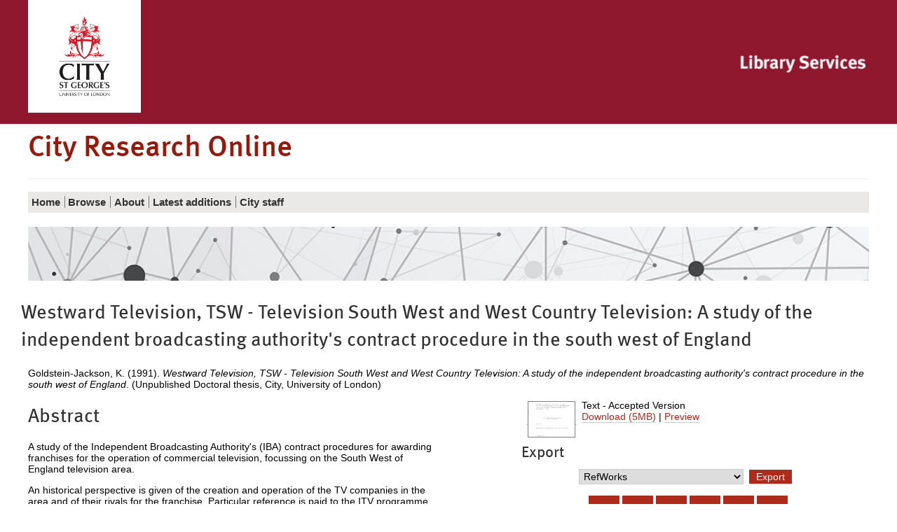

--- FILE ---
content_type: text/html; charset=utf-8
request_url: https://openaccess.city.ac.uk/id/eprint/28510/
body_size: 43143
content:
<!DOCTYPE html>
<html xmlns="http://www.w3.org/1999/xhtml" class="no-js" lang="en">
  <!--<![endif]-->
  <head>
    <meta charset="utf-8" />
    <meta http-equiv="X-UA-Compatible" content="IE=edge" />
    <meta name="viewport" content="width=device-width, initial-scale=1" />
    <title>City Research Online -  Westward Television, TSW - Television South West and West Country Television: A study of the independent broadcasting authority's contract procedure in the south west of England </title>
    <link rel="shortcut icon" href="/favicon.ico" type="image/x-icon" />
    <link rel="apple-touch-icon" href="/apple-touch-icon.png" />
    <link rel="mask-icon" href="/city.svg" color="#C00F23" />
    <script>
//<![CDATA[
(function(w,d,s,l,i){w[l]=w[l]||[];w[l].push({'gtm.start':
new Date().getTime(),event:'gtm.js'});var f=d.getElementsByTagName(s)[0],
j=d.createElement(s),dl=l!='dataLayer'?'&l='+l:'';j.async=true;j.src=
'https://www.googletagmanager.com/gtm.js?id='+i+dl;f.parentNode.insertBefore(j,f);
})(window,document,'script','dataLayer','GTM-LWNG');
//]]></script>
    <!--  -->
    <!--css-->
    <!--[if (gt IE 8) | (IEMobile)]><!-->
    <link href="/style/style.css" rel="stylesheet" type="text/css" />
    <!--<![endif]-->
    <!-- https://s1.city.ac.uk/cityr/css/style.css?v=20823 -->
    <!--[if (IE 9) & (!IEMobile)]>
<link rel="stylesheet" href="https://www.city.ac.uk/__data/assets/git_bridge/0018/344007/main/css/style-extra-2.css?v=20823" />
<link rel="stylesheet" href="https://www.city.ac.uk/__data/assets/git_bridge/0018/344007/main/css/style-extra-1.css?v=20823" />
<link rel="stylesheet" href="https://www.city.ac.uk/__data/assets/git_bridge/0018/344007/main/css/style-extra.css?v=20823" />
<![endif]-->
    <!--[if (lt IE 9) & (!IEMobile)]>
<link rel="stylesheet" href="https://www.city.ac.uk/__data/assets/git_bridge/0018/344007/main/css/style-oldIE.css?v=20823" />
<link rel="stylesheet" href="https://www.city.ac.uk/__data/assets/git_bridge/0018/344007/main/css/style-oldIE-extra-2.css?v=20823" />
<link rel="stylesheet" href="https://www.city.ac.uk/__data/assets/git_bridge/0018/344007/main/css/style-oldIE-extra-1.css?v=20823" />
<link rel="stylesheet" href="https://www.city.ac.uk/__data/assets/git_bridge/0018/344007/main/css/style-oldIE-extra.css?v=20823" />
<![endif]-->
    <!--[if (IE 7) & (!IEMobile)]>
<link rel="stylesheet" href="https://www.city.ac.uk/__data/assets/git_bridge/0018/344007/main/css/ie7.css?v=20823">
<![endif]-->
    <!--scripts-->
    <!--<script src="/javascript/modernizr.js"/>-->
    <meta name="city:layout" content="152590" />
    <meta name="city:design" content="180055" />
    <meta name="city:asset" content="179779" />
    <meta name="city:editor" content="sbbk522" />
    <meta name="eprints.creators_name" content="Goldstein-Jackson, K." />
<meta name="eprints.type" content="thesis" />
<meta name="eprints.datestamp" content="2022-08-05 14:50:35" />
<meta name="eprints.lastmod" content="2025-01-23 11:48:30" />
<meta name="eprints.metadata_visibility" content="show" />
<meta name="eprints.title" content="Westward Television, TSW - Television South West and West Country Television: A study of the independent broadcasting authority's contract procedure in the south west of England" />
<meta name="eprints.ispublished" content="unpub" />
<meta name="eprints.subjects" content="HE" />
<meta name="eprints.subjects" content="PN1990" />
<meta name="eprints.full_text_status" content="public" />
<meta name="eprints.abstract" content="A study of the Independent Broadcasting Authority's (IBA) contract procedures for awarding franchises for the operation of commercial television, focussing on the South West of England television area.

An historical perspective is given of the creation and operation of the TV companies in the area and of their rivals for the franchise. Particular reference is paid to the ITV programme networking system and the IBA's decision-making.

Many of the influences on the content of the ITV programme schedule are revealed for the first time in print. Completely original research demonstrates the effects the franchise renewal process has had, not just on the programme plans of a regional company like Westward or TSW, but for the whole of the ITV system.
It is demonstrated that the franchise renewal process brings about changes in the type of programmes scheduled, with there being a greater emphasis during &quot;franchise renewal time&quot; on documentaries and other programmes of a serious nature.

The impact of the expansion of satellite and cable television systems is assessed. With many ITV companies having to pay considerably higher financial sums than in the past to operate an ITV franchise from January 1993 onwards, and with the expansion of new technologies in television, ITV audience shares and sources of income are likely to be reduced.

Throughout the thesis the network schedule of the ITV system plays a central role. Original research has been undertaken and much never before revealed has now been uncovered. It is shown that unless the Independent Television Commission takes steps to ensure that the networking system is changed to greatly increase the availability of quality, high-rating TV programmes throughout the UK, then the ITV system as a whole will be diminished." />
<meta name="eprints.dates_date" content="1991" />
<meta name="eprints.dates_date_type" content="completed" />
<meta name="eprints.institution" content="City, University of London" />
<meta name="eprints.department" content="Department of Arts Policy and Management" />
<meta name="eprints.thesis_type" content="doctoral" />
<meta name="eprints.citation" content="  Goldstein-Jackson, K. (1991). Westward Television, TSW - Television South West and West Country Television: A study of the independent broadcasting authority's contract procedure in the south west of England. (Unpublished Doctoral thesis, City, University of London)    " />
<meta name="eprints.document_url" content="https://openaccess.city.ac.uk/id/eprint/28510/1/Goldstein-Jackson%20thesis%201991%20PDF-A.pdf" />
<link rel="schema.DC" href="http://purl.org/DC/elements/1.0/" />
<meta name="DC.relation" content="https://openaccess.city.ac.uk/id/eprint/28510/" />
<meta name="DC.title" content="Westward Television, TSW - Television South West and West Country Television: A study of the independent broadcasting authority's contract procedure in the south west of England" />
<meta name="DC.creator" content="Goldstein-Jackson, K." />
<meta name="DC.subject" content="HE Transportation and Communications" />
<meta name="DC.subject" content="PN1990 Broadcasting" />
<meta name="DC.description" content="A study of the Independent Broadcasting Authority's (IBA) contract procedures for awarding franchises for the operation of commercial television, focussing on the South West of England television area.

An historical perspective is given of the creation and operation of the TV companies in the area and of their rivals for the franchise. Particular reference is paid to the ITV programme networking system and the IBA's decision-making.

Many of the influences on the content of the ITV programme schedule are revealed for the first time in print. Completely original research demonstrates the effects the franchise renewal process has had, not just on the programme plans of a regional company like Westward or TSW, but for the whole of the ITV system.
It is demonstrated that the franchise renewal process brings about changes in the type of programmes scheduled, with there being a greater emphasis during &quot;franchise renewal time&quot; on documentaries and other programmes of a serious nature.

The impact of the expansion of satellite and cable television systems is assessed. With many ITV companies having to pay considerably higher financial sums than in the past to operate an ITV franchise from January 1993 onwards, and with the expansion of new technologies in television, ITV audience shares and sources of income are likely to be reduced.

Throughout the thesis the network schedule of the ITV system plays a central role. Original research has been undertaken and much never before revealed has now been uncovered. It is shown that unless the Independent Television Commission takes steps to ensure that the networking system is changed to greatly increase the availability of quality, high-rating TV programmes throughout the UK, then the ITV system as a whole will be diminished." />
<meta name="DC.date" content="1991" />
<meta name="DC.type" content="Thesis" />
<meta name="DC.type" content="NonPeerReviewed" />
<meta name="DC.format" content="text" />
<meta name="DC.language" content="en" />
<meta name="DC.identifier" content="https://openaccess.city.ac.uk/id/eprint/28510/1/Goldstein-Jackson%20thesis%201991%20PDF-A.pdf" />
<meta name="DC.identifier" content="  Goldstein-Jackson, K. (1991). Westward Television, TSW - Television South West and West Country Television: A study of the independent broadcasting authority's contract procedure in the south west of England. (Unpublished Doctoral thesis, City, University of London)    " />
<!-- Highwire Press meta tags -->
<meta name="citation_title" content="Westward Television, TSW - Television South West and West Country Television: A study of the independent broadcasting authority's contract procedure in the south west of England" />
<meta name="citation_author" content="Goldstein-Jackson, K." />
<meta name="citation_online_date" content="2022/08/05" />
<meta name="citation_dissertation_institution" content="City, University of London" />
<meta name="citation_pdf_url" content="https://openaccess.city.ac.uk/id/eprint/28510/1/Goldstein-Jackson%20thesis%201991%20PDF-A.pdf" />
<meta name="citation_date" content="2022/08/05" />
<meta name="citation_abstract" content="A study of the Independent Broadcasting Authority's (IBA) contract procedures for awarding franchises for the operation of commercial television, focussing on the South West of England television area.

An historical perspective is given of the creation and operation of the TV companies in the area and of their rivals for the franchise. Particular reference is paid to the ITV programme networking system and the IBA's decision-making.

Many of the influences on the content of the ITV programme schedule are revealed for the first time in print. Completely original research demonstrates the effects the franchise renewal process has had, not just on the programme plans of a regional company like Westward or TSW, but for the whole of the ITV system.
It is demonstrated that the franchise renewal process brings about changes in the type of programmes scheduled, with there being a greater emphasis during &quot;franchise renewal time&quot; on documentaries and other programmes of a serious nature.

The impact of the expansion of satellite and cable television systems is assessed. With many ITV companies having to pay considerably higher financial sums than in the past to operate an ITV franchise from January 1993 onwards, and with the expansion of new technologies in television, ITV audience shares and sources of income are likely to be reduced.

Throughout the thesis the network schedule of the ITV system plays a central role. Original research has been undertaken and much never before revealed has now been uncovered. It is shown that unless the Independent Television Commission takes steps to ensure that the networking system is changed to greatly increase the availability of quality, high-rating TV programmes throughout the UK, then the ITV system as a whole will be diminished." />
<meta name="citation_language" content="en" />
<meta name="citation_keywords" content="HE Transportation and Communications; PN1990 Broadcasting" />
<!-- PRISM meta tags -->
<link rel="schema.prism" href="https://www.w3.org/submissions/2020/SUBM-prism-20200910/" />
<meta name="prism.dateReceived" content="2022-08-05T14:50:35" />
<meta name="prism.modificationDate" content="2025-01-23T11:48:30" />
<meta name="prism.keyword" content="HE Transportation and Communications" />
<meta name="prism.keyword" content="PN1990 Broadcasting" />
<link rel="canonical" href="https://openaccess.city.ac.uk/id/eprint/28510/" />
<link rel="alternate" title="Reference Manager" type="text/plain" href="https://openaccess.city.ac.uk/cgi/export/eprint/28510/RIS/city-eprint-28510.ris" />
<link rel="alternate" title="RefWorks" type="text/plain" href="https://openaccess.city.ac.uk/cgi/export/eprint/28510/RefWorks/city-eprint-28510.ref" />
<link rel="alternate" title="MPEG-21 DIDL" type="text/xml; charset=utf-8" href="https://openaccess.city.ac.uk/cgi/export/eprint/28510/DIDL/city-eprint-28510.xml" />
<link rel="alternate" title="Dublin Core" type="text/plain; charset=utf-8" href="https://openaccess.city.ac.uk/cgi/export/eprint/28510/DC_Ext/city-eprint-28510.txt" />
<link rel="alternate" title="RIOXX2 XML" type="text/xml; charset=utf-8" href="https://openaccess.city.ac.uk/cgi/export/eprint/28510/RIOXX2/city-eprint-28510.xml" />
<link rel="alternate" title="RDF+N3" type="text/n3" href="https://openaccess.city.ac.uk/cgi/export/eprint/28510/RDFN3/city-eprint-28510.n3" />
<link rel="alternate" title="EP3 XML" type="application/vnd.eprints.data+xml; charset=utf-8" href="https://openaccess.city.ac.uk/cgi/export/eprint/28510/XML/city-eprint-28510.xml" />
<link rel="alternate" title="OpenURL ContextObject" type="text/xml; charset=utf-8" href="https://openaccess.city.ac.uk/cgi/export/eprint/28510/ContextObject/city-eprint-28510.xml" />
<link rel="alternate" title="HTML Citation" type="text/html; charset=utf-8" href="https://openaccess.city.ac.uk/cgi/export/eprint/28510/HTML/city-eprint-28510.html" />
<link rel="alternate" title="METS" type="text/xml; charset=utf-8" href="https://openaccess.city.ac.uk/cgi/export/eprint/28510/METS/city-eprint-28510.xml" />
<link rel="alternate" title="ASCII Citation" type="text/plain; charset=utf-8" href="https://openaccess.city.ac.uk/cgi/export/eprint/28510/Text/city-eprint-28510.txt" />
<link rel="alternate" title="RDF+XML" type="application/rdf+xml" href="https://openaccess.city.ac.uk/cgi/export/eprint/28510/RDFXML/city-eprint-28510.rdf" />
<link rel="alternate" title="Simple Metadata" type="text/plain; charset=utf-8" href="https://openaccess.city.ac.uk/cgi/export/eprint/28510/LocalSimple/city-eprint-28510.txt" />
<link rel="alternate" title="OpenURL ContextObject in Span" type="text/plain; charset=utf-8" href="https://openaccess.city.ac.uk/cgi/export/eprint/28510/COinS/city-eprint-28510.txt" />
<link rel="alternate" title="Multiline CSV" type="text/csv; charset=utf-8" href="https://openaccess.city.ac.uk/cgi/export/eprint/28510/CSV/city-eprint-28510.csv" />
<link rel="alternate" title="JSON" type="application/json; charset=utf-8" href="https://openaccess.city.ac.uk/cgi/export/eprint/28510/JSON/city-eprint-28510.js" />
<link rel="alternate" title="OPENAIRE" type="application/xml; charset=utf-8" href="https://openaccess.city.ac.uk/cgi/export/eprint/28510/OPENAIRE/city-eprint-28510.xml" />
<link rel="alternate" title="Dublin Core" type="text/plain; charset=utf-8" href="https://openaccess.city.ac.uk/cgi/export/eprint/28510/DC/city-eprint-28510.txt" />
<link rel="alternate" title="EndNote" type="text/plain; charset=utf-8" href="https://openaccess.city.ac.uk/cgi/export/eprint/28510/EndNote/city-eprint-28510.enw" />
<link rel="alternate" title="MODS" type="text/xml; charset=utf-8" href="https://openaccess.city.ac.uk/cgi/export/eprint/28510/MODS/city-eprint-28510.xml" />
<link rel="alternate" title="BibTeX" type="text/plain; charset=utf-8" href="https://openaccess.city.ac.uk/cgi/export/eprint/28510/BibTeX/city-eprint-28510.bib" />
<link rel="alternate" title="Refer" type="text/plain" href="https://openaccess.city.ac.uk/cgi/export/eprint/28510/Refer/city-eprint-28510.refer" />
<link rel="alternate" title="Atom" type="application/atom+xml;charset=utf-8" href="https://openaccess.city.ac.uk/cgi/export/eprint/28510/Atom/city-eprint-28510.xml" />
<link rel="alternate" title="RDF+N-Triples" type="text/plain" href="https://openaccess.city.ac.uk/cgi/export/eprint/28510/RDFNT/city-eprint-28510.nt" />
<link href="https://openaccess.city.ac.uk/" rel="Top" />
    <link href="https://openaccess.city.ac.uk/sword-app/servicedocument" rel="Sword" />
    <link href="https://openaccess.city.ac.uk/id/contents" rel="SwordDeposit" />
    <link href="https://openaccess.city.ac.uk/cgi/search" type="text/html" rel="Search" />
    <link title="City Research Online" href="https://openaccess.city.ac.uk/cgi/opensearchdescription" type="application/opensearchdescription+xml" rel="Search" />
    <script src="https://www.google.com/jsapi" type="text/javascript">
//padder
</script><script type="text/javascript">
// <![CDATA[
google.charts.load("current", {packages:["corechart", "geochart"]});
// ]]></script><script type="text/javascript">
// <![CDATA[
var eprints_http_root = "https://openaccess.city.ac.uk";
var eprints_http_cgiroot = "https://openaccess.city.ac.uk/cgi";
var eprints_oai_archive_id = "openaccess.city.ac.uk";
var eprints_logged_in = false;
var eprints_logged_in_userid = 0; 
var eprints_logged_in_username = ""; 
var eprints_logged_in_usertype = ""; 
var eprints_lang_id = "en";
// ]]></script>
    <style type="text/css">.ep_logged_in { display: none }</style>
    <link href="/style/auto-3.4.6.css?1769195958" type="text/css" rel="stylesheet" />
    <script src="/javascript/auto-3.4.6.js?1769195958" type="text/javascript">
//padder
</script>
    <!--[if lte IE 6]>
        <link rel="stylesheet" type="text/css" href="/style/ie6.css" />
   <![endif]-->
    <meta content="EPrints 3.4.6" name="Generator" />
    <meta content="text/html; charset=UTF-8" http-equiv="Content-Type" />
    <meta content="en" http-equiv="Content-Language" />
    

<script>
//<![CDATA[
if( window.location.search.includes('screen=Items') )
{
  document.write('<link rel="stylesheet" href="/style/wide.css" />');
}
//]]></script>

  </head>
  <body id="library" class="">
    <noscript>
      <iframe src="https://www.googletagmanager.com/ns.html?id=GTM-LWNG" height="0" width="0" style="display:none;visibility:hidden"></iframe>
    </noscript>
    <script>
//<![CDATA[ 
    var dataLayer = dataLayer || []; 
    dataLayer.push({'cgaProperty': 'UA-22178557-5'}); 
//]]></script>
    <header class="header">
      <!--noindex-->
      <a id="skip-to-content" class="skip" href="#content">
        <span>Skip to main content</span>
      </a>
      <a id="skip-to-accessibility" class="skip" href="https://libraryservices.city.ac.uk/support/online-content-accessibility-statement">
        <span>Skip to accessibility help</span>
      </a>
      <div class="header__util">
        <div class="container container-multiple">
          <div class="header_cell">
            <div class="header__logo">
              <a href="https://www.city.ac.uk/">
                <img class="header__logo__img" src="/images/city-logo.jpg" alt="City, University of London" />
              </a>
            </div>
          </div>
          <ul class="header__util__misc">
            <li>
		<ul id="ep_tm_menu_tools" class="ep_tm_key_tools"></ul>
            </li>
          </ul>
          <ul class="header__util__audience">
          </ul>
          <div class="header_cell header_library">
            <div class="header__logo__library">
              <a href="https://www.city.ac.uk/library">
                <img class="header__logo__img" src="/images/CityLibrary2016small.png" alt="City, University of London Library" />
              </a>
            </div>
          </div>
        </div>
      </div>
      <div class="container container-multiple header__logo-nav-wrapper">
        <div class="header_logos">
          <div class="header_cell header_title">
            <div>
              <h1>
                City Research Online
              </h1>
            </div>
          </div>
        </div>
	<ul id="ep_tm_menu_tools" class="ep_tm_key_tools"></ul>
      </div>
    </header>
    <div id="container" class="nav container">
      <!--noindex-->
      <!-- primary nav-->
      <div class="slice-title">
        <!-- school home link -->
        <!--<a href="https://www.city.ac.uk/library/home">Library Services</a>-->
      </div>
      <div id="slice-navigation" class="toggle ">
        <ol id="primary-nav" data-url="https://www.city.ac.uk/library/home">
          <!-- home page when on subsite -->
          <li class="nav-home nav-home-c">
            <a href="/">
              <span>Home</span>
            </a>
          </li>
          <!-- pn -->
          <li class="sub-menu-parent">
            <a href="/view/">
              <span>
		Browse
              </span>
            </a>
	    <ul class="sub-menu">
        <li>
            <a href="/view/year/">
              <span>
                Browse by 
                Year
              </span>
            </a>
          </li>
          <li>
            <a href="/view/subjects/">
              <span>
                Browse by 
                Subject
              </span>
            </a>
          </li>
          <li>
            <a href="/view/divisions/">
              <span>
                Browse by 
                Schools and Departments
              </span>
            </a>
          </li>
          <li>
            <a href="/view/divisions2/">
              <span>
                Browse by 
                Schools and Department by Authors
              </span>
            </a>
          </li>
          <li>
            <a href="/view/creators_id/">
              <span>
                Browse by 
                City Author
              </span>
            </a>
          </li>
          <li>
            <a href="/view/creators/">
              <span>
                Browse by 
                Author
              </span>
            </a>
          </li>
	</ul>
          </li>
          <li class="sub-menu-parent">
            <a href="/information.html">
              <span>
                About
              </span>
            </a>
	    <ul class="sub-menu">
        	<li>
	            <a href="/policies.html">
        	      <span>
			Policy
        	      </span>
	            </a>
        	  </li>
            </ul>
          </li>
          <li>
            <a href="/cgi/latest_tool">
              <span>
                Latest additions
              </span>
            </a>
          </li>
          <li>
            <a href="/city_staff.html">
              <span>
               City staff
              </span>
            </a>
          </li>
          <!-- pn 2 -->
          <!-- pn 3 -->
        </ol>
        <!-- end #primary-nav -->
      </div>
      <!-- end #slice-navigation-->
      <!-- New Nav-->
      <div class="primary-menu-wrapper">
        <!-- school home link -->
        <a class="primary-menu-toggle" href="#">
          <span class="primary-menu-toggle__icon fa fa-bars"></span>
          <span class="primary-menu-toggle__section-name">Library Services</span>
        </a>
      </div>
      <!--endnoindex-->
    </div>
    <div class="search_form image_only container container-multiple">
    </div>

    <div class="library-home-background">
      <div class="container container-multiple">
      <div class="row responsive-wrapper" id="content">
	<h2 class="title">

Westward Television, TSW - Television South West and West Country Television: A study of the independent broadcasting authority's contract procedure in the south west of England

</h2>
          <div class="col-xs-24">
            <div class="ep_tm_page_content">
              <div class="ep_summary_content"><div class="ep_summary_content_top"></div><div class="ep_summary_content_left"></div><div class="ep_summary_content_right"></div><div class="ep_summary_content_main">

  <!-- EPrint Citation -->
  <p style="margin-bottom: 1em">
    


    <span id="creators_name_28510_init"><span class="person"><span class="person_name">Goldstein-Jackson, K.</span></span></span> (1991).
    <em>Westward Television, TSW - Television South West and West Country Television: A study of the independent broadcasting authority's contract procedure in the south west of England</em>.
    (Unpublished Doctoral thesis, City, University of London)
    
    
  


  </p>

  

  <!--- Two Col Layout -->
  <div class="col-xs-24">
  
  <!-- First Col -->
  <div class="col-md-12">
  
    <h2>Abstract</h2>
    <p style="text-align: left; margin: 1em auto 0em auto"><p class="ep_field_para">A study of the Independent Broadcasting Authority's (IBA) contract procedures for awarding franchises for the operation of commercial television, focussing on the South West of England television area.</p><p class="ep_field_para">An historical perspective is given of the creation and operation of the TV companies in the area and of their rivals for the franchise. Particular reference is paid to the ITV programme networking system and the IBA's decision-making.</p><p class="ep_field_para">Many of the influences on the content of the ITV programme schedule are revealed for the first time in print. Completely original research demonstrates the effects the franchise renewal process has had, not just on the programme plans of a regional company like Westward or TSW, but for the whole of the ITV system.<br />It is demonstrated that the franchise renewal process brings about changes in the type of programmes scheduled, with there being a greater emphasis during "franchise renewal time" on documentaries and other programmes of a serious nature.</p><p class="ep_field_para">The impact of the expansion of satellite and cable television systems is assessed. With many ITV companies having to pay considerably higher financial sums than in the past to operate an ITV franchise from January 1993 onwards, and with the expansion of new technologies in television, ITV audience shares and sources of income are likely to be reduced.</p><p class="ep_field_para">Throughout the thesis the network schedule of the ITV system plays a central role. Original research has been undertaken and much never before revealed has now been uncovered. It is shown that unless the Independent Television Commission takes steps to ensure that the networking system is changed to greatly increase the availability of quality, high-rating TV programmes throughout the UK, then the ITV system as a whole will be diminished.</p></p>
  

  <!--Extra Metadata -->
  <table style="margin-bottom: 1em; margin-top: 1em;" cellpadding="3" id="extra_metadata">
    <tr>
      <th align="right">Publication Type:</th>
      <td>
        Thesis
        
        
        (Doctoral)
        
      </td>
    </tr>
    
    
      
    
      
    
      
    
      
        <tr>
          <th align="right">Subjects:</th>
          <td valign="top"><a href="https://openaccess.city.ac.uk/view/subjects/H.html">H Social Sciences</a> &gt; <a href="https://openaccess.city.ac.uk/view/subjects/HE.html">HE Transportation and Communications</a><br /><a href="https://openaccess.city.ac.uk/view/subjects/P.html">P Language and Literature</a> &gt; <a href="https://openaccess.city.ac.uk/view/subjects/PN.html">PN Literature (General)</a> &gt; <a href="https://openaccess.city.ac.uk/view/subjects/PN1990.html">PN1990 Broadcasting</a></td>
        </tr>
      
    
      
        <tr>
          <th align="right">Departments:</th>
          <td valign="top"><a href="https://openaccess.city.ac.uk/view/divisions/SCOMCR/">School of Communication &amp; Creativity</a><br /><a href="https://openaccess.city.ac.uk/view/divisions/CITYPHD/">Doctoral Theses</a><br /><a href="https://openaccess.city.ac.uk/view/divisions/SCOMCR/">School of Communication &amp; Creativity</a> &gt; <a href="https://openaccess.city.ac.uk/view/divisions/SCCtheses/">School of Communication &amp; Creativity Doctoral Theses</a><br /><a href="https://openaccess.city.ac.uk/view/divisions/SCOMCR/">School of Communication &amp; Creativity</a> &gt; <a href="https://openaccess.city.ac.uk/view/divisions/SCMEDI/">Department of Media, Culture &amp; Creative Industries</a></td>
        </tr>
      
    
      
    
      
    
  </table>

  <!-- End First Col -->
  </div>

  <div class="col-md-2"></div>

  <!-- Second Col -->
  <div class="col-md-10">
  <!-- Document Citation -->
  

    
  
    
      
      <div>
        
          <div class="ep_summary_page_document">
            <span><a onmouseover="EPJS_ShowPreview( event, 'doc_preview_1086411', 'right' );" href="https://openaccess.city.ac.uk/id/eprint/28510/1/Goldstein-Jackson%20thesis%201991%20PDF-A.pdf" class="ep_document_link" onfocus="EPJS_ShowPreview( event, 'doc_preview_1086411', 'right' );" onmouseout="EPJS_HidePreview( event, 'doc_preview_1086411', 'right' );" onblur="EPJS_HidePreview( event, 'doc_preview_1086411', 'right' );"><img border="0" title="Goldstein-Jackson thesis 1991 PDF-A.pdf" src="https://openaccess.city.ac.uk/28510/1.hassmallThumbnailVersion/Goldstein-Jackson%20thesis%201991%20PDF-A.pdf" alt="[thumbnail of Goldstein-Jackson thesis 1991 PDF-A.pdf]" class="ep_doc_icon" /></a><div id="doc_preview_1086411" class="ep_preview"><div><div><span><img border="0" id="doc_preview_1086411_img" src="https://openaccess.city.ac.uk/28510/1.haspreviewThumbnailVersion/Goldstein-Jackson%20thesis%201991%20PDF-A.pdf" alt="" class="ep_preview_image" /><div class="ep_preview_title">Preview</div></span></div></div></div></span>
            <span>
              

<!-- document citation -->


<span class="ep_document_citation">
Text
 - Accepted Version


</span>

<br />
              <a href="https://openaccess.city.ac.uk/id/eprint/28510/1/Goldstein-Jackson%20thesis%201991%20PDF-A.pdf" class="ep_document_link">Download (5MB)</a> 
              | <a rel="lightbox[docs] nofollow" title=" Preview " href="https://openaccess.city.ac.uk/28510/1.haspreviewThumbnailVersion/Goldstein-Jackson%20thesis%201991%20PDF-A.pdf">Preview</a>
              
  
              <ul>
              
              </ul>
            </span>
          </div>
        
      </div>
      <div style="clear: both;"></div>
    
  

  <!-- URLs -->
  

  

  <h3>Export</h3>
  <div class="ep_block" style="margin-bottom: 1em"><form accept-charset="utf-8" action="https://openaccess.city.ac.uk/cgi/export_redirect" method="get">
  <input type="hidden" id="eprintid" value="28510" name="eprintid" />
  <select name="format" aria-labelledby="exportbutton">
    <option value="RefWorks">RefWorks</option>
    <option value="RIS">Reference Manager</option>
    <option value="DIDL">MPEG-21 DIDL</option>
    <option value="DC_Ext">Dublin Core</option>
    <option value="RIOXX2">RIOXX2 XML</option>
    <option value="RDFN3">RDF+N3</option>
    <option value="XML">EP3 XML</option>
    <option value="ContextObject">OpenURL ContextObject</option>
    <option value="HTML">HTML Citation</option>
    <option value="METS">METS</option>
    <option value="Text">ASCII Citation</option>
    <option value="RDFXML">RDF+XML</option>
    <option value="LocalSimple">Simple Metadata</option>
    <option value="COinS">OpenURL ContextObject in Span</option>
    <option value="CSV">Multiline CSV</option>
    <option value="JSON">JSON</option>
    <option value="OPENAIRE">OPENAIRE</option>
    <option value="DC">Dublin Core</option>
    <option value="EndNote">EndNote</option>
    <option value="MODS">MODS</option>
    <option value="BibTeX">BibTeX</option>
    <option value="Refer">Refer</option>
    <option value="Atom">Atom</option>
    <option value="RDFNT">RDF+N-Triples</option>
  </select>
  <input type="submit" value="Export" id="exportbutton" class="ep_form_action_button" />
</form></div>

  <!-- CITY-85: [2016-05-10/drn] Added Altmetic badge to summary page. -->
  <div class="addtoany_share_buttons"><a href="https://www.addtoany.com/share?linkurl=https://openaccess.city.ac.uk/id/eprint/28510&amp;title=Westward Television, TSW - Television South West and West Country Television: A study of the independent broadcasting authority's contract procedure in the south west of England" target="_blank"><img src="/images/shareicon/a2a.svg" alt="Add to Any" class="ep_form_action_button" /></a><a href="https://www.addtoany.com/add_to/twitter?linkurl=https://openaccess.city.ac.uk/id/eprint/28510&amp;linkname=Westward Television, TSW - Television South West and West Country Television: A study of the independent broadcasting authority's contract procedure in the south west of England" target="_blank"><img src="/images/shareicon/twitter.svg" alt="Add to Twitter" class="ep_form_action_button" /></a><a href="https://www.addtoany.com/add_to/facebook?linkurl=https://openaccess.city.ac.uk/id/eprint/28510&amp;linkname=Westward Television, TSW - Television South West and West Country Television: A study of the independent broadcasting authority's contract procedure in the south west of England" target="_blank"><img src="/images/shareicon/facebook.svg" alt="Add to Facebook" class="ep_form_action_button" /></a><a href="https://www.addtoany.com/add_to/linkedin?linkurl=https://openaccess.city.ac.uk/id/eprint/28510&amp;linkname=Westward Television, TSW - Television South West and West Country Television: A study of the independent broadcasting authority's contract procedure in the south west of England" target="_blank"><img src="/images/shareicon/linkedin.svg" alt="Add to Linkedin" class="ep_form_action_button" /></a><a href="https://www.addtoany.com/add_to/pinterest?linkurl=https://openaccess.city.ac.uk/id/eprint/28510&amp;linkname=Westward Television, TSW - Television South West and West Country Television: A study of the independent broadcasting authority's contract procedure in the south west of England" target="_blank"><img src="/images/shareicon/pinterest.svg" alt="Add to Pinterest" class="ep_form_action_button" /></a><a href="https://www.addtoany.com/add_to/email?linkurl=https://openaccess.city.ac.uk/id/eprint/28510&amp;linkname=Westward Television, TSW - Television South West and West Country Television: A study of the independent broadcasting authority's contract procedure in the south west of England" target="_blank"><img src="/images/shareicon/email.svg" alt="Add to Email" class="ep_form_action_button" /></a></div>
  

  
<h3 class="irstats2_summary_page_header">Downloads</h3>
<div class="irstats2_summary_page_container">
<p>Downloads per month over past year</p>
<div id="irstats2_summary_page_downloads" class="irstats2_graph"></div>
<p style="text-align:center"><a href="#" id="irstats2_summary_page:link">View more statistics</a></p>
</div>
<script type="text/javascript">
document.observe("dom:loaded",function(){

                var irstats2_summary_page_eprintid = '28510';

                $( 'irstats2_summary_page:link' ).setAttribute( 'href', '/cgi/stats/report/eprint/' + irstats2_summary_page_eprintid );

                new EPJS_Stats_GoogleGraph ( { 'context': {
                        'range':'1y',
                        'set_name': 'eprint',
                        'set_value': irstats2_summary_page_eprintid,
                        'datatype':'downloads' },
                        'options': {
                        'container_id': 'irstats2_summary_page_downloads', 'date_resolution':'month','graph_type':'column'
                        } } );
                });

</script>
  

  <!--End Second Col -->
  </div>

</div>

  
  

  <div style="clear: both; height: 1em;"></div>

<!--
  <epc:if test="!$flags{preview}">
    <h3>Actions (login required)</h3>
    <table class="ep_summary_page_actions">
    <epc:foreach expr="action_list('eprint_summary_page_actions',$item)" iterator="action">
      <tr>
        <td><epc:print expr="$action.action_icon()" /></td>
        <td><epc:print expr="$action.action_title()" /></td>
      </tr>
    </epc:foreach>
    </table>
  </epc:if>
-->
  
</div><div class="ep_summary_content_bottom"><div id="ep_summary_box_1" class="ep_summary_box ep_plugin_summary_box_metadata"><div class="ep_summary_box_title"><div class="ep_no_js">Metadata</div><div id="ep_summary_box_1_colbar" class="ep_only_js" style="display: none"><a href="#" class="ep_box_collapse_link" onclick="EPJS_blur(event); EPJS_toggleSlideScroll('ep_summary_box_1_content',true,'ep_summary_box_1');EPJS_toggle('ep_summary_box_1_colbar',true);EPJS_toggle('ep_summary_box_1_bar',false);return false"><img border="0" src="/style/images/minus.png" alt="-" /> Metadata</a></div><div id="ep_summary_box_1_bar" class="ep_only_js"><a href="#" class="ep_box_collapse_link" onclick="EPJS_blur(event); EPJS_toggleSlideScroll('ep_summary_box_1_content',false,'ep_summary_box_1');EPJS_toggle('ep_summary_box_1_colbar',false);EPJS_toggle('ep_summary_box_1_bar',true);return false"><img border="0" src="/style/images/plus.png" alt="+" /> Metadata</a></div></div><div id="ep_summary_box_1_content" class="ep_summary_box_body" style="display: none"><div id="ep_summary_box_1_content_inner"><table id="metadata_box_summary_table"><tr><th>Creators:</th><td><span class="person"><span class="person_name">Goldstein-Jackson, K.</span></span></td></tr><tr><th>Status:</th><td>Unpublished</td></tr><tr><th>URI:</th><td><a href="https://openaccess.city.ac.uk/id/eprint/28510">https://openaccess.city.ac.uk/id/eprint/28510</a></td></tr><tr><th>Date available in CRO:</th><td>05 Aug 2022 14:50</td></tr><tr><th>Date deposited:</th><td>5 August 2022</td></tr><tr><th>Dates:</th><td><div class="ep_compound ep_dates"><div class="ep_compound_header_row"><div data-row-cell-index="0" class="ep_compound_header_cell">Date</div><div data-row-cell-index="0" class="ep_compound_header_cell">Event</div></div><div data-row-index="0" class="ep_compound_data_row"><div data-row-cell-index="0" class="ep_compound_data_row_cell">1991</div><div data-row-cell-index="1" class="ep_compound_data_row_cell">Completed</div></div></div></td></tr></table></div></div></div><div id="ep_summary_box_2" class="ep_summary_box ep_plugin_summary_box_corerecommender"><div class="ep_summary_box_title"><div class="ep_no_js">CORE (COnnecting REpositories)</div><div id="ep_summary_box_2_colbar" class="ep_only_js"><a href="#" class="ep_box_collapse_link" onclick="EPJS_blur(event); EPJS_toggleSlideScroll('ep_summary_box_2_content',true,'ep_summary_box_2');EPJS_toggle('ep_summary_box_2_colbar',true);EPJS_toggle('ep_summary_box_2_bar',false);return false"><img border="0" src="/style/images/minus.png" alt="-" /> CORE (COnnecting REpositories)</a></div><div id="ep_summary_box_2_bar" class="ep_only_js" style="display: none"><a href="#" class="ep_box_collapse_link" onclick="EPJS_blur(event); EPJS_toggleSlideScroll('ep_summary_box_2_content',false,'ep_summary_box_2');EPJS_toggle('ep_summary_box_2_colbar',true);EPJS_toggle('ep_summary_box_2_bar',false);return false"><img border="0" src="/style/images/plus.png" alt="+" /> CORE (COnnecting REpositories)</a></div></div><div id="ep_summary_box_2_content" class="ep_summary_box_body"><div id="ep_summary_box_2_content_inner"><div id="coreRecommenderOutput"></div><script type="text/javascript">
            (function (d, s, idScript, idRec, userInput) {
                var coreAddress = 'https://core.ac.uk';
                var js, fjs = d.getElementsByTagName(s)[0];
                if (d.getElementById(idScript))
                    return;
                js = d.createElement(s);
                js.id = idScript;
                js.src = coreAddress + '/recommender-plugin/embed.js';
                fjs.parentNode.insertBefore(js, fjs);

                localStorage.setItem('idRecommender', idRec);
                localStorage.setItem('userInput', JSON.stringify(userInput));

                
            }(document, 'script', 'recommender-embed', '278316', {}));</script></div></div></div><div id="ep_summary_box_3" class="ep_summary_box ep_plugin_summary_box_actions"><div class="ep_summary_box_title"><div class="ep_no_js">Actions (login required)</div><div id="ep_summary_box_3_colbar" class="ep_only_js"><a href="#" class="ep_box_collapse_link" onclick="EPJS_blur(event); EPJS_toggleSlideScroll('ep_summary_box_3_content',true,'ep_summary_box_3');EPJS_toggle('ep_summary_box_3_colbar',true);EPJS_toggle('ep_summary_box_3_bar',false);return false"><img border="0" src="/style/images/minus.png" alt="-" /> Actions (login required)</a></div><div id="ep_summary_box_3_bar" class="ep_only_js" style="display: none"><a href="#" class="ep_box_collapse_link" onclick="EPJS_blur(event); EPJS_toggleSlideScroll('ep_summary_box_3_content',false,'ep_summary_box_3');EPJS_toggle('ep_summary_box_3_colbar',true);EPJS_toggle('ep_summary_box_3_bar',false);return false"><img border="0" src="/style/images/plus.png" alt="+" /> Actions (login required)</a></div></div><div id="ep_summary_box_3_content" class="ep_summary_box_body"><div id="ep_summary_box_3_content_inner">

  
    <h3>Actions (login required)</h3>
    <div class="ep_summary_page_actions">
    
      <div>
        <span><a href="/cgi/users/home?screen=EPrint%3A%3AView&amp;eprintid=28510"><img title="Admin Login button" src="/style/images/action_view.png" alt="Admin Login" role="button" class="ep_form_action_icon" /></a></span>
        <span>Admin Login</span>
      </div>
    
    </div>
  

</div></div></div></div><div class="ep_summary_content_after"></div></div>
            </div>
          </div>
        </div>
      </div>
    </div>
    <!--end #container-->
    <!--noindex-->
    <!--noindex-->
    <footer class="footer2016">
      <div class="footer2016__social">
        <div class="container container-multiple">
          <div class="row">
            <div class="col-xs-24">
              <div class="social-panel">
		<div class="ep_city_login_status"><a href="/cgi/users/home" class="ep_tm_key_tools_item_link">Admin Login</a></div>
		<a class="link link--social-text" href="mailto:publications@city.ac.uk">Contact Us</a>
                <div class="social-panel__icons">
                  <a class="link link--social-icon" href="https://twitter.com/City_Research" aria-label="City Research on Twitter">
                    <span class="fa fa-fw fa-twitter"></span>
                  </a>
                </div>
              </div>
            </div>
          </div>
        </div>
      </div>
    </footer>
    <!--endnoindex-->
    <!--Persona:[]-->
    <!--endnoindex-->
    <!--scripts-->
    <script>
//<![CDATA[
if (navigator.userAgent.match(/IEMobile\/10\.0/)) {
  var msViewportStyle = document.createElement('style');
  msViewportStyle.appendChild(document.createTextNode('@-ms-viewport{width:auto!important}'));
  document.querySelector('head').appendChild(msViewportStyle);
}
//]]></script>
    <script>
//<![CDATA[
var cityVersion = "20823."; 
//]]></script>
    <!--<script src="//s1.city.ac.uk/cityr/js/CITY_R.min.js?v=20823"/>-->
    <script>
//<![CDATA[
  //the static file version string
  //CITY.setVersion("20823.");
  //the google analytics tracking id
  /*CITY.setGaAccount("UA-22178557-5");*/
//]]></script>
  </body>
</html>

--- FILE ---
content_type: text/css
request_url: https://openaccess.city.ac.uk/style/style.css
body_size: 103705
content:
@charset "UTF-8";i.loading-fa-icon{display:none}@media (max-width:767px){.hidden-phone{display:none!important}}@media (min-width:768px) and (max-width:991px){.hidden-tablet{display:none!important}}@media (min-width:992px) and (max-width:1199px){.hidden-desktop{display:none!important}}@media (min-width:1200px){.hidden-widescreen{display:none!important}}@-ms-viewport{width:device-width}.visible-lg,.visible-md,.visible-sm,.visible-xs{display:none!important}.visible-desktop,.visible-lg-block,.visible-lg-inline,.visible-lg-inline-block,.visible-md-block,.visible-md-inline,.visible-md-inline-block,.visible-phone,.visible-sm-block,.visible-sm-inline,.visible-sm-inline-block,.visible-tablet,.visible-widescreen,.visible-xs-block,.visible-xs-inline,.visible-xs-inline-block{display:none!important}@media (max-width:767px){.visible-xs{display:block!important}table.visible-xs{display:table}tr.visible-xs{display:table-row!important}td.visible-xs,th.visible-xs{display:table-cell!important}}@media (max-width:767px){.visible-phone,.visible-xs-block{display:block!important}}@media (max-width:767px){.visible-xs-inline{display:inline!important}}@media (max-width:767px){.visible-xs-inline-block{display:inline-block!important}}@media (min-width:768px) and (max-width:991px){.visible-sm{display:block!important}table.visible-sm{display:table}tr.visible-sm{display:table-row!important}td.visible-sm,th.visible-sm{display:table-cell!important}}@media (min-width:768px) and (max-width:991px){.visible-sm-block,.visible-tablet{display:block!important}}@media (min-width:768px) and (max-width:991px){.visible-sm-inline{display:inline!important}}@media (min-width:768px) and (max-width:991px){.visible-sm-inline-block{display:inline-block!important}}@media (min-width:992px) and (max-width:1199px){.visible-md{display:block!important}table.visible-md{display:table}tr.visible-md{display:table-row!important}td.visible-md,th.visible-md{display:table-cell!important}}@media (min-width:992px) and (max-width:1199px){.visible-desktop,.visible-md-block{display:block!important}}@media (min-width:992px) and (max-width:1199px){.visible-md-inline{display:inline!important}}@media (min-width:992px) and (max-width:1199px){.visible-md-inline-block{display:inline-block!important}}@media (min-width:1200px){.visible-lg{display:block!important}table.visible-lg{display:table}tr.visible-lg{display:table-row!important}td.visible-lg,th.visible-lg{display:table-cell!important}}@media (min-width:1200px){.visible-lg-block,.visible-widescreen{display:block!important}}@media (min-width:1200px){.visible-lg-inline{display:inline!important}}@media (min-width:1200px){.visible-lg-inline-block{display:inline-block!important}}@media (max-width:767px){.hidden-xs{display:none!important}}@media (min-width:768px) and (max-width:991px){.hidden-sm{display:none!important}}@media (min-width:992px) and (max-width:1199px){.hidden-md{display:none!important}}@media (min-width:1200px){.hidden-lg{display:none!important}}.visible-print{display:none!important}@media print{.visible-print{display:block!important}table.visible-print{display:table}tr.visible-print{display:table-row!important}td.visible-print,th.visible-print{display:table-cell!important}}.visible-print-block{display:none!important}@media print{.visible-print-block{display:block!important}}.visible-print-inline{display:none!important}@media print{.visible-print-inline{display:inline!important}}.visible-print-inline-block{display:none!important}@media print{.visible-print-inline-block{display:inline-block!important}}@media print{.hidden-print{display:none!important}}.left{float:left}.right{float:right}.cf{zoom:1}.cf:after{clear:both;content:" ";display:block;height:0;overflow:hidden;visibility:hidden}ul{list-style-type:disc;list-style-position:outside}.bullets-inside{list-style-position:inside}.image-right{float:right;margin:0 10px 10px 10px}.bold,b{font-weight:700}i{font-style:italic}.js #promo-area #slide-1{display:none}.js #promo-area #slide-2{display:none}.js #promo-area #slide-3{display:none}.js #promo-area #slide-4{display:none}.js #promo-area #slide-5{display:none}.js #promo-area #slide-6{display:none}.js #promo-area #slide-7{display:none}.js #promo-area #slide-8{display:none}.js #promo-area #slide-9{display:none}.js #promo-area #slide-10{display:none}.js #promo-area #slide-1{display:block}*{-webkit-box-sizing:border-box;-moz-box-sizing:border-box;box-sizing:border-box}:after,:before{-webkit-box-sizing:border-box;-moz-box-sizing:border-box;box-sizing:border-box}html{font-size:10px;-webkit-tap-highlight-color:rgba(0,0,0,0)}body{font-family:Arial,Helvetica,sans-serif;font-size:14px;line-height:1.5;color:#333;background-color:#fff}button,input,select,textarea{font-family:inherit;font-size:inherit;line-height:inherit}a{color:#b02a1a;text-decoration:none}a:focus,a:hover{color:#ef383f;text-decoration:underline}a:focus{outline:thin dotted;outline:5px auto -webkit-focus-ring-color;outline-offset:-2px}figure{margin:0}img{vertical-align:middle}.img-responsive{display:block;width:100%\9;max-width:100%;height:auto}.img-rounded{border-radius:6px}.img-thumbnail{padding:4px;line-height:1.5;background-color:#fff;border:1px solid #ddd;border-radius:4px;-webkit-transition:all .2s ease-in-out;transition:all .2s ease-in-out;display:inline-block;width:100%\9;max-width:100%;height:auto}.img-circle{border-radius:50%}hr{margin-top:21px;margin-bottom:21px;border:0;border-top:1px solid #eee}.home .home-studying-clearing,.intranet-home h1,.modal--delete:not([class*=active]),.modal:not([class*=active]),.promo-wrapper--clearing .image-under,.social-media-hub h1,.sr-only{width:1px!important;height:1px!important;padding:0!important;border:0!important;position:absolute!important;overflow:hidden!important;clip:rect(1px 1px 1px 1px)!important;clip:rect(1px,1px,1px,1px)!important}.sr-only-focusable:active,.sr-only-focusable:focus{position:static;width:auto;height:auto;margin:0;overflow:visible;clip:auto}.container{margin-right:auto;margin-left:auto;padding-left:10px;padding-right:10px}.container:after,.container:before{content:" ";display:table}.container:after{clear:both}@media (min-width:768px){.container{width:740px}}@media (min-width:992px){.container{width:960px}}@media (min-width:1200px){.container{width:1160px}}.container-fluid{margin-right:auto;margin-left:auto;padding-left:10px;padding-right:10px}.container-fluid:after,.container-fluid:before{content:" ";display:table}.container-fluid:after{clear:both}.row{margin-left:-10px;margin-right:-10px}.row:after,.row:before{content:" ";display:table}.row:after{clear:both}.col-lg-1,.col-lg-10,.col-lg-11,.col-lg-12,.col-lg-13,.col-lg-14,.col-lg-15,.col-lg-16,.col-lg-17,.col-lg-18,.col-lg-19,.col-lg-2,.col-lg-20,.col-lg-21,.col-lg-22,.col-lg-23,.col-lg-24,.col-lg-3,.col-lg-4,.col-lg-5,.col-lg-6,.col-lg-7,.col-lg-8,.col-lg-9,.col-md-1,.col-md-10,.col-md-11,.col-md-12,.col-md-13,.col-md-14,.col-md-15,.col-md-16,.col-md-17,.col-md-18,.col-md-19,.col-md-2,.col-md-20,.col-md-21,.col-md-22,.col-md-23,.col-md-24,.col-md-3,.col-md-4,.col-md-5,.col-md-6,.col-md-7,.col-md-8,.col-md-9,.col-sm-1,.col-sm-10,.col-sm-11,.col-sm-12,.col-sm-13,.col-sm-14,.col-sm-15,.col-sm-16,.col-sm-17,.col-sm-18,.col-sm-19,.col-sm-2,.col-sm-20,.col-sm-21,.col-sm-22,.col-sm-23,.col-sm-24,.col-sm-3,.col-sm-4,.col-sm-5,.col-sm-6,.col-sm-7,.col-sm-8,.col-sm-9,.col-xs-1,.col-xs-10,.col-xs-11,.col-xs-12,.col-xs-13,.col-xs-14,.col-xs-15,.col-xs-16,.col-xs-17,.col-xs-18,.col-xs-19,.col-xs-2,.col-xs-20,.col-xs-21,.col-xs-22,.col-xs-23,.col-xs-24,.col-xs-3,.col-xs-4,.col-xs-5,.col-xs-6,.col-xs-7,.col-xs-8,.col-xs-9{position:relative;min-height:1px;padding-left:10px;padding-right:10px}.col-xs-1,.col-xs-10,.col-xs-11,.col-xs-12,.col-xs-13,.col-xs-14,.col-xs-15,.col-xs-16,.col-xs-17,.col-xs-18,.col-xs-19,.col-xs-2,.col-xs-20,.col-xs-21,.col-xs-22,.col-xs-23,.col-xs-24,.col-xs-3,.col-xs-4,.col-xs-5,.col-xs-6,.col-xs-7,.col-xs-8,.col-xs-9{float:left}.col-xs-1{width:4.16667%}.col-xs-2{width:8.33333%}.col-xs-3{width:12.5%}.col-xs-4{width:16.66667%}.col-xs-5{width:20.83333%}.col-xs-6{width:25%}.col-xs-7{width:29.16667%}.col-xs-8{width:33.33333%}.col-xs-9{width:37.5%}.col-xs-10{width:41.66667%}.col-xs-11{width:45.83333%}.col-xs-12{width:50%}.col-xs-13{width:54.16667%}.col-xs-14{width:58.33333%}.col-xs-15{width:62.5%}.col-xs-16{width:66.66667%}.col-xs-17{width:70.83333%}.col-xs-18{width:75%}.col-xs-19{width:79.16667%}.col-xs-20{width:83.33333%}.col-xs-21{width:87.5%}.col-xs-22{width:91.66667%}.col-xs-23{width:95.83333%}.col-xs-24{width:100%}.col-xs-pull-0{right:auto}.col-xs-pull-1{right:4.16667%}.col-xs-pull-2{right:8.33333%}.col-xs-pull-3{right:12.5%}.col-xs-pull-4{right:16.66667%}.col-xs-pull-5{right:20.83333%}.col-xs-pull-6{right:25%}.col-xs-pull-7{right:29.16667%}.col-xs-pull-8{right:33.33333%}.col-xs-pull-9{right:37.5%}.col-xs-pull-10{right:41.66667%}.col-xs-pull-11{right:45.83333%}.col-xs-pull-12{right:50%}.col-xs-pull-13{right:54.16667%}.col-xs-pull-14{right:58.33333%}.col-xs-pull-15{right:62.5%}.col-xs-pull-16{right:66.66667%}.col-xs-pull-17{right:70.83333%}.col-xs-pull-18{right:75%}.col-xs-pull-19{right:79.16667%}.col-xs-pull-20{right:83.33333%}.col-xs-pull-21{right:87.5%}.col-xs-pull-22{right:91.66667%}.col-xs-pull-23{right:95.83333%}.col-xs-pull-24{right:100%}.col-xs-push-0{left:auto}.col-xs-push-1{left:4.16667%}.col-xs-push-2{left:8.33333%}.col-xs-push-3{left:12.5%}.col-xs-push-4{left:16.66667%}.col-xs-push-5{left:20.83333%}.col-xs-push-6{left:25%}.col-xs-push-7{left:29.16667%}.col-xs-push-8{left:33.33333%}.col-xs-push-9{left:37.5%}.col-xs-push-10{left:41.66667%}.col-xs-push-11{left:45.83333%}.col-xs-push-12{left:50%}.col-xs-push-13{left:54.16667%}.col-xs-push-14{left:58.33333%}.col-xs-push-15{left:62.5%}.col-xs-push-16{left:66.66667%}.col-xs-push-17{left:70.83333%}.col-xs-push-18{left:75%}.col-xs-push-19{left:79.16667%}.col-xs-push-20{left:83.33333%}.col-xs-push-21{left:87.5%}.col-xs-push-22{left:91.66667%}.col-xs-push-23{left:95.83333%}.col-xs-push-24{left:100%}.col-xs-offset-0{margin-left:0}.col-xs-offset-1{margin-left:4.16667%}.col-xs-offset-2{margin-left:8.33333%}.col-xs-offset-3{margin-left:12.5%}.col-xs-offset-4{margin-left:16.66667%}.col-xs-offset-5{margin-left:20.83333%}.col-xs-offset-6{margin-left:25%}.col-xs-offset-7{margin-left:29.16667%}.col-xs-offset-8{margin-left:33.33333%}.col-xs-offset-9{margin-left:37.5%}.col-xs-offset-10{margin-left:41.66667%}.col-xs-offset-11{margin-left:45.83333%}.col-xs-offset-12{margin-left:50%}.col-xs-offset-13{margin-left:54.16667%}.col-xs-offset-14{margin-left:58.33333%}.col-xs-offset-15{margin-left:62.5%}.col-xs-offset-16{margin-left:66.66667%}.col-xs-offset-17{margin-left:70.83333%}.col-xs-offset-18{margin-left:75%}.col-xs-offset-19{margin-left:79.16667%}.col-xs-offset-20{margin-left:83.33333%}.col-xs-offset-21{margin-left:87.5%}.col-xs-offset-22{margin-left:91.66667%}.col-xs-offset-23{margin-left:95.83333%}.col-xs-offset-24{margin-left:100%}@media (min-width:768px){.col-sm-1,.col-sm-10,.col-sm-11,.col-sm-12,.col-sm-13,.col-sm-14,.col-sm-15,.col-sm-16,.col-sm-17,.col-sm-18,.col-sm-19,.col-sm-2,.col-sm-20,.col-sm-21,.col-sm-22,.col-sm-23,.col-sm-24,.col-sm-3,.col-sm-4,.col-sm-5,.col-sm-6,.col-sm-7,.col-sm-8,.col-sm-9{float:left}.col-sm-1{width:4.16667%}.col-sm-2{width:8.33333%}.col-sm-3{width:12.5%}.col-sm-4{width:16.66667%}.col-sm-5{width:20.83333%}.col-sm-6{width:25%}.col-sm-7{width:29.16667%}.col-sm-8{width:33.33333%}.col-sm-9{width:37.5%}.col-sm-10{width:41.66667%}.col-sm-11{width:45.83333%}.col-sm-12{width:50%}.col-sm-13{width:54.16667%}.col-sm-14{width:58.33333%}.col-sm-15{width:62.5%}.col-sm-16{width:66.66667%}.col-sm-17{width:70.83333%}.col-sm-18{width:75%}.col-sm-19{width:79.16667%}.col-sm-20{width:83.33333%}.col-sm-21{width:87.5%}.col-sm-22{width:91.66667%}.col-sm-23{width:95.83333%}.col-sm-24{width:100%}.col-sm-pull-0{right:auto}.col-sm-pull-1{right:4.16667%}.col-sm-pull-2{right:8.33333%}.col-sm-pull-3{right:12.5%}.col-sm-pull-4{right:16.66667%}.col-sm-pull-5{right:20.83333%}.col-sm-pull-6{right:25%}.col-sm-pull-7{right:29.16667%}.col-sm-pull-8{right:33.33333%}.col-sm-pull-9{right:37.5%}.col-sm-pull-10{right:41.66667%}.col-sm-pull-11{right:45.83333%}.col-sm-pull-12{right:50%}.col-sm-pull-13{right:54.16667%}.col-sm-pull-14{right:58.33333%}.col-sm-pull-15{right:62.5%}.col-sm-pull-16{right:66.66667%}.col-sm-pull-17{right:70.83333%}.col-sm-pull-18{right:75%}.col-sm-pull-19{right:79.16667%}.col-sm-pull-20{right:83.33333%}.col-sm-pull-21{right:87.5%}.col-sm-pull-22{right:91.66667%}.col-sm-pull-23{right:95.83333%}.col-sm-pull-24{right:100%}.col-sm-push-0{left:auto}.col-sm-push-1{left:4.16667%}.col-sm-push-2{left:8.33333%}.col-sm-push-3{left:12.5%}.col-sm-push-4{left:16.66667%}.col-sm-push-5{left:20.83333%}.col-sm-push-6{left:25%}.col-sm-push-7{left:29.16667%}.col-sm-push-8{left:33.33333%}.col-sm-push-9{left:37.5%}.col-sm-push-10{left:41.66667%}.col-sm-push-11{left:45.83333%}.col-sm-push-12{left:50%}.col-sm-push-13{left:54.16667%}.col-sm-push-14{left:58.33333%}.col-sm-push-15{left:62.5%}.col-sm-push-16{left:66.66667%}.col-sm-push-17{left:70.83333%}.col-sm-push-18{left:75%}.col-sm-push-19{left:79.16667%}.col-sm-push-20{left:83.33333%}.col-sm-push-21{left:87.5%}.col-sm-push-22{left:91.66667%}.col-sm-push-23{left:95.83333%}.col-sm-push-24{left:100%}.col-sm-offset-0{margin-left:0}.col-sm-offset-1{margin-left:4.16667%}.col-sm-offset-2{margin-left:8.33333%}.col-sm-offset-3{margin-left:12.5%}.col-sm-offset-4{margin-left:16.66667%}.col-sm-offset-5{margin-left:20.83333%}.col-sm-offset-6{margin-left:25%}.col-sm-offset-7{margin-left:29.16667%}.col-sm-offset-8{margin-left:33.33333%}.col-sm-offset-9{margin-left:37.5%}.col-sm-offset-10{margin-left:41.66667%}.col-sm-offset-11{margin-left:45.83333%}.col-sm-offset-12{margin-left:50%}.col-sm-offset-13{margin-left:54.16667%}.col-sm-offset-14{margin-left:58.33333%}.col-sm-offset-15{margin-left:62.5%}.col-sm-offset-16{margin-left:66.66667%}.col-sm-offset-17{margin-left:70.83333%}.col-sm-offset-18{margin-left:75%}.col-sm-offset-19{margin-left:79.16667%}.col-sm-offset-20{margin-left:83.33333%}.col-sm-offset-21{margin-left:87.5%}.col-sm-offset-22{margin-left:91.66667%}.col-sm-offset-23{margin-left:95.83333%}.col-sm-offset-24{margin-left:100%}}@media (min-width:992px){.col-md-1,.col-md-10,.col-md-11,.col-md-12,.col-md-13,.col-md-14,.col-md-15,.col-md-16,.col-md-17,.col-md-18,.col-md-19,.col-md-2,.col-md-20,.col-md-21,.col-md-22,.col-md-23,.col-md-24,.col-md-3,.col-md-4,.col-md-5,.col-md-6,.col-md-7,.col-md-8,.col-md-9{float:left}.col-md-1{width:4.16667%}.col-md-2{width:8.33333%}.col-md-3{width:12.5%}.col-md-4{width:16.66667%}.col-md-5{width:20.83333%}.col-md-6{width:25%}.col-md-7{width:29.16667%}.col-md-8{width:33.33333%}.col-md-9{width:37.5%}.col-md-10{width:41.66667%}.col-md-11{width:45.83333%}.col-md-12{width:50%}.col-md-13{width:54.16667%}.col-md-14{width:58.33333%}.col-md-15{width:62.5%}.col-md-16{width:66.66667%}.col-md-17{width:70.83333%}.col-md-18{width:75%}.col-md-19{width:79.16667%}.col-md-20{width:83.33333%}.col-md-21{width:87.5%}.col-md-22{width:91.66667%}.col-md-23{width:95.83333%}.col-md-24{width:100%}.col-md-pull-0{right:auto}.col-md-pull-1{right:4.16667%}.col-md-pull-2{right:8.33333%}.col-md-pull-3{right:12.5%}.col-md-pull-4{right:16.66667%}.col-md-pull-5{right:20.83333%}.col-md-pull-6{right:25%}.col-md-pull-7{right:29.16667%}.col-md-pull-8{right:33.33333%}.col-md-pull-9{right:37.5%}.col-md-pull-10{right:41.66667%}.col-md-pull-11{right:45.83333%}.col-md-pull-12{right:50%}.col-md-pull-13{right:54.16667%}.col-md-pull-14{right:58.33333%}.col-md-pull-15{right:62.5%}.col-md-pull-16{right:66.66667%}.col-md-pull-17{right:70.83333%}.col-md-pull-18{right:75%}.col-md-pull-19{right:79.16667%}.col-md-pull-20{right:83.33333%}.col-md-pull-21{right:87.5%}.col-md-pull-22{right:91.66667%}.col-md-pull-23{right:95.83333%}.col-md-pull-24{right:100%}.col-md-push-0{left:auto}.col-md-push-1{left:4.16667%}.col-md-push-2{left:8.33333%}.col-md-push-3{left:12.5%}.col-md-push-4{left:16.66667%}.col-md-push-5{left:20.83333%}.col-md-push-6{left:25%}.col-md-push-7{left:29.16667%}.col-md-push-8{left:33.33333%}.col-md-push-9{left:37.5%}.col-md-push-10{left:41.66667%}.col-md-push-11{left:45.83333%}.col-md-push-12{left:50%}.col-md-push-13{left:54.16667%}.col-md-push-14{left:58.33333%}.col-md-push-15{left:62.5%}.col-md-push-16{left:66.66667%}.col-md-push-17{left:70.83333%}.col-md-push-18{left:75%}.col-md-push-19{left:79.16667%}.col-md-push-20{left:83.33333%}.col-md-push-21{left:87.5%}.col-md-push-22{left:91.66667%}.col-md-push-23{left:95.83333%}.col-md-push-24{left:100%}.col-md-offset-0{margin-left:0}.col-md-offset-1{margin-left:4.16667%}.col-md-offset-2{margin-left:8.33333%}.col-md-offset-3{margin-left:12.5%}.col-md-offset-4{margin-left:16.66667%}.col-md-offset-5{margin-left:20.83333%}.col-md-offset-6{margin-left:25%}.col-md-offset-7{margin-left:29.16667%}.col-md-offset-8{margin-left:33.33333%}.col-md-offset-9{margin-left:37.5%}.col-md-offset-10{margin-left:41.66667%}.col-md-offset-11{margin-left:45.83333%}.col-md-offset-12{margin-left:50%}.col-md-offset-13{margin-left:54.16667%}.col-md-offset-14{margin-left:58.33333%}.col-md-offset-15{margin-left:62.5%}.col-md-offset-16{margin-left:66.66667%}.col-md-offset-17{margin-left:70.83333%}.col-md-offset-18{margin-left:75%}.col-md-offset-19{margin-left:79.16667%}.col-md-offset-20{margin-left:83.33333%}.col-md-offset-21{margin-left:87.5%}.col-md-offset-22{margin-left:91.66667%}.col-md-offset-23{margin-left:95.83333%}.col-md-offset-24{margin-left:100%}}@media (min-width:1200px){.col-lg-1,.col-lg-10,.col-lg-11,.col-lg-12,.col-lg-13,.col-lg-14,.col-lg-15,.col-lg-16,.col-lg-17,.col-lg-18,.col-lg-19,.col-lg-2,.col-lg-20,.col-lg-21,.col-lg-22,.col-lg-23,.col-lg-24,.col-lg-3,.col-lg-4,.col-lg-5,.col-lg-6,.col-lg-7,.col-lg-8,.col-lg-9{float:left}.col-lg-1{width:4.16667%}.col-lg-2{width:8.33333%}.col-lg-3{width:12.5%}.col-lg-4{width:16.66667%}.col-lg-5{width:20.83333%}.col-lg-6{width:25%}.col-lg-7{width:29.16667%}.col-lg-8{width:33.33333%}.col-lg-9{width:37.5%}.col-lg-10{width:41.66667%}.col-lg-11{width:45.83333%}.col-lg-12{width:50%}.col-lg-13{width:54.16667%}.col-lg-14{width:58.33333%}.col-lg-15{width:62.5%}.col-lg-16{width:66.66667%}.col-lg-17{width:70.83333%}.col-lg-18{width:75%}.col-lg-19{width:79.16667%}.col-lg-20{width:83.33333%}.col-lg-21{width:87.5%}.col-lg-22{width:91.66667%}.col-lg-23{width:95.83333%}.col-lg-24{width:100%}.col-lg-pull-0{right:auto}.col-lg-pull-1{right:4.16667%}.col-lg-pull-2{right:8.33333%}.col-lg-pull-3{right:12.5%}.col-lg-pull-4{right:16.66667%}.col-lg-pull-5{right:20.83333%}.col-lg-pull-6{right:25%}.col-lg-pull-7{right:29.16667%}.col-lg-pull-8{right:33.33333%}.col-lg-pull-9{right:37.5%}.col-lg-pull-10{right:41.66667%}.col-lg-pull-11{right:45.83333%}.col-lg-pull-12{right:50%}.col-lg-pull-13{right:54.16667%}.col-lg-pull-14{right:58.33333%}.col-lg-pull-15{right:62.5%}.col-lg-pull-16{right:66.66667%}.col-lg-pull-17{right:70.83333%}.col-lg-pull-18{right:75%}.col-lg-pull-19{right:79.16667%}.col-lg-pull-20{right:83.33333%}.col-lg-pull-21{right:87.5%}.col-lg-pull-22{right:91.66667%}.col-lg-pull-23{right:95.83333%}.col-lg-pull-24{right:100%}.col-lg-push-0{left:auto}.col-lg-push-1{left:4.16667%}.col-lg-push-2{left:8.33333%}.col-lg-push-3{left:12.5%}.col-lg-push-4{left:16.66667%}.col-lg-push-5{left:20.83333%}.col-lg-push-6{left:25%}.col-lg-push-7{left:29.16667%}.col-lg-push-8{left:33.33333%}.col-lg-push-9{left:37.5%}.col-lg-push-10{left:41.66667%}.col-lg-push-11{left:45.83333%}.col-lg-push-12{left:50%}.col-lg-push-13{left:54.16667%}.col-lg-push-14{left:58.33333%}.col-lg-push-15{left:62.5%}.col-lg-push-16{left:66.66667%}.col-lg-push-17{left:70.83333%}.col-lg-push-18{left:75%}.col-lg-push-19{left:79.16667%}.col-lg-push-20{left:83.33333%}.col-lg-push-21{left:87.5%}.col-lg-push-22{left:91.66667%}.col-lg-push-23{left:95.83333%}.col-lg-push-24{left:100%}.col-lg-offset-0{margin-left:0}.col-lg-offset-1{margin-left:4.16667%}.col-lg-offset-2{margin-left:8.33333%}.col-lg-offset-3{margin-left:12.5%}.col-lg-offset-4{margin-left:16.66667%}.col-lg-offset-5{margin-left:20.83333%}.col-lg-offset-6{margin-left:25%}.col-lg-offset-7{margin-left:29.16667%}.col-lg-offset-8{margin-left:33.33333%}.col-lg-offset-9{margin-left:37.5%}.col-lg-offset-10{margin-left:41.66667%}.col-lg-offset-11{margin-left:45.83333%}.col-lg-offset-12{margin-left:50%}.col-lg-offset-13{margin-left:54.16667%}.col-lg-offset-14{margin-left:58.33333%}.col-lg-offset-15{margin-left:62.5%}.col-lg-offset-16{margin-left:66.66667%}.col-lg-offset-17{margin-left:70.83333%}.col-lg-offset-18{margin-left:75%}.col-lg-offset-19{margin-left:79.16667%}.col-lg-offset-20{margin-left:83.33333%}.col-lg-offset-21{margin-left:87.5%}.col-lg-offset-22{margin-left:91.66667%}.col-lg-offset-23{margin-left:95.83333%}.col-lg-offset-24{margin-left:100%}}code,kbd,pre,samp{font-family:"Courier New",Courier,monospace}code{padding:2px 4px;font-size:90%;color:#c7254e;background-color:#f9f2f4;border-radius:4px}kbd{padding:2px 4px;font-size:90%;color:#fff;background-color:#333;border-radius:3px;-webkit-box-shadow:inset 0 -1px 0 rgba(0,0,0,.25);box-shadow:inset 0 -1px 0 rgba(0,0,0,.25)}kbd kbd{padding:0;font-size:100%;-webkit-box-shadow:none;box-shadow:none}pre{display:block;padding:10px;margin:0 0 10.5px;font-size:13px;line-height:1.5;word-break:break-all;word-wrap:break-word;color:#333;background-color:#f5f5f5;border:1px solid #ccc;border-radius:4px}pre code{padding:0;font-size:inherit;color:inherit;white-space:pre-wrap;background-color:transparent;border-radius:0}.pre-scrollable{max-height:340px;overflow-y:scroll}.clearfix:after,.clearfix:before{content:" ";display:table}.clearfix:after{clear:both}.center-block{display:block;margin-left:auto;margin-right:auto}.pull-right{float:right!important}.pull-left{float:left!important}.hide{display:none!important}.show{display:block!important}.invisible{visibility:hidden}.text-hide{font:0/0 a;color:transparent;text-shadow:none;background-color:transparent;border:0}.hidden{display:none!important;visibility:hidden!important}.affix{position:fixed;-webkit-transform:translate3d(0,0,0);transform:translate3d(0,0,0)}.ui-helper-hidden{display:none}.ui-helper-hidden-accessible{border:0;clip:rect(0 0 0 0);height:1px;margin:-1px;overflow:hidden;padding:0;position:absolute;width:1px}.ui-helper-reset{margin:0;padding:0;border:0;outline:0;line-height:1.3;text-decoration:none;font-size:100%;list-style:none}.ui-helper-clearfix{display:inline-block}.ui-helper-clearfix:after{content:".";display:block;height:0;clear:both;visibility:hidden}* html .ui-helper-clearfix{height:1%}.ui-helper-clearfix{display:block}.ui-helper-zfix{width:100%;height:100%;top:0;left:0;position:absolute;opacity:0;filter:Alpha(Opacity=0)}.ui-state-disabled{cursor:default!important}.ui-icon{display:block;text-indent:-99999px;overflow:hidden;background-repeat:no-repeat}.ui-widget-overlay{position:fixed;top:0;left:0;width:100%;height:100%}.ui-widget .ui-widget,.ui-widget button,.ui-widget input,.ui-widget select,.ui-widget textarea{font-size:1em}.ui-widget-content{background:0 0}.ui-widget-header{border:none;background:#fff;color:#fff;font-weight:700}.ui-widget-header a{color:#fff}.ui-state-default,.ui-widget-content .ui-state-default{background-color:#EAE9E7;font-weight:700;color:#b02a1a}.ui-state-default a{color:#333;text-decoration:none}.ui-state-default a:link,.ui-state-default a:visited{color:#333;text-decoration:none}.ui-state-hover a{color:#e7e7e7;text-decoration:none}.ui-state-hover a:hover{color:#333;text-decoration:none;background-color:#e7e7e7}.ui-state-active a{color:#e7e7e7;text-decoration:none}.ui-state-active a:link,.ui-state-active a:visited{color:#e7e7e7;text-decoration:none}.ui-widget :active{outline:0}.ui-state-highlight,.ui-widget-content .ui-state-highlight{border:1px solid #e7e7e7;background:#fff;color:#363636}.ui-state-highlight a,.ui-widget-content .ui-state-highlight a{color:#363636}.ui-state-error,.ui-widget-content .ui-state-error{border:1px solid #cd0a0a;background:#b81900 url(//s1.city.ac.uk/cityr/i/ui-bg_diagonals-thick_18_b81900_40x40.png) 50% 50% repeat;color:#fff}.ui-state-error a,.ui-state-error-text,.ui-widget-content .ui-state-error a,.ui-widget-content .ui-state-error-text{color:#fff}.ui-priority-primary,.ui-widget-content .ui-priority-primary{font-weight:700}.ui-priority-secondary,.ui-widget-content .ui-priority-secondary{opacity:.7;filter:Alpha(Opacity=70);font-weight:400}.ui-state-disabled,.ui-widget-content .ui-state-disabled{opacity:.35;filter:Alpha(Opacity=35);background-image:none}.ui-icon{width:18px;height:18px;background-image:url(//s1.city.ac.uk/cityr/i/ui-icons_222222_256x240.png)}.ui-widget-content .ui-icon{background-image:url(//s1.city.ac.uk/cityr/i/ui-icons_222222_256x240.png)}.ui-widget-header .ui-icon{background-image:url(//s1.city.ac.uk/cityr/i/ui-icons_ffffff_256x240.png)}.ui-state-active .ui-icon,.ui-state-default .ui-icon,.ui-state-focus .ui-icon,.ui-state-hover .ui-icon{background-image:url(//s1.city.ac.uk/cityr/i/ui-icons_222222_256x240.png)}.ui-state-highlight .ui-icon{background-image:url(//s1.city.ac.uk/cityr/i/ui-icons_228ef1_256x240.png)}.ui-state-error .ui-icon,.ui-state-error-text .ui-icon{background-image:url(//s1.city.ac.uk/cityr/i/ui-icons_ffd27a_256x240.png)}.ui-icon-carat-1-n{background-position:0 0}.ui-icon-carat-1-ne{background-position:-16px 0}.ui-icon-carat-1-e{background-position:-32px 0}.ui-icon-carat-1-se{background-position:-48px 0}.ui-icon-carat-1-s{background-position:-64px 0}.ui-icon-carat-1-sw{background-position:-80px 0}.ui-icon-carat-1-w{background-position:-96px 0}.ui-icon-carat-1-nw{background-position:-112px 0}.ui-icon-carat-2-n-s{background-position:-128px 0}.ui-icon-carat-2-e-w{background-position:-144px 0}.ui-icon-triangle-1-n{background-position:0 -16px}.ui-icon-triangle-1-ne{background-position:-16px -16px}.ui-icon-triangle-1-e{background-position:-32px -16px}.ui-icon-triangle-1-se{background-position:-48px -16px}.ui-icon-triangle-1-s{background-position:-64px -16px}.ui-icon-triangle-1-sw{background-position:-80px -16px}.ui-icon-triangle-1-w{background-position:-96px -16px}.ui-icon-triangle-1-nw{background-position:-112px -16px}.ui-icon-triangle-2-n-s{background-position:-128px -16px}.ui-icon-triangle-2-e-w{background-position:-144px -16px}.ui-icon-arrow-1-n{background-position:0 -32px}.ui-icon-arrow-1-ne{background-position:-16px -32px}.ui-icon-arrow-1-e{background-position:-32px -32px}.ui-icon-arrow-1-se{background-position:-48px -32px}.ui-icon-arrow-1-s{background-position:-64px -32px}.ui-icon-arrow-1-sw{background-position:-80px -32px}.ui-icon-arrow-1-w{background-position:-96px -32px}.ui-icon-arrow-1-nw{background-position:-112px -32px}.ui-icon-arrow-2-n-s{background-position:-128px -32px}.ui-icon-arrow-2-ne-sw{background-position:-144px -32px}.ui-icon-arrow-2-e-w{background-position:-160px -32px}.ui-icon-arrow-2-se-nw{background-position:-176px -32px}.ui-icon-arrowstop-1-n{background-position:-192px -32px}.ui-icon-arrowstop-1-e{background-position:-208px -32px}.ui-icon-arrowstop-1-s{background-position:-224px -32px}.ui-icon-arrowstop-1-w{background-position:-240px -32px}.ui-icon-arrowthick-1-n{background-position:0 -48px}.ui-icon-arrowthick-1-ne{background-position:-16px -48px}.ui-icon-arrowthick-1-e{background-position:-32px -48px}.ui-icon-arrowthick-1-se{background-position:-48px -48px}.ui-icon-arrowthick-1-s{background-position:-64px -48px}.ui-icon-arrowthick-1-sw{background-position:-80px -48px}.ui-icon-arrowthick-1-w{background-position:-96px -48px}.ui-icon-arrowthick-1-nw{background-position:-112px -48px}.ui-icon-arrowthick-2-n-s{background-position:-128px -48px}.ui-icon-arrowthick-2-ne-sw{background-position:-144px -48px}.ui-icon-arrowthick-2-e-w{background-position:-160px -48px}.ui-icon-arrowthick-2-se-nw{background-position:-176px -48px}.ui-icon-arrowthickstop-1-n{background-position:-192px -48px}.ui-icon-arrowthickstop-1-e{background-position:-208px -48px}.ui-icon-arrowthickstop-1-s{background-position:-224px -48px}.ui-icon-arrowthickstop-1-w{background-position:-240px -48px}.ui-icon-arrowreturnthick-1-w{background-position:0 -64px}.ui-icon-arrowreturnthick-1-n{background-position:-16px -64px}.ui-icon-arrowreturnthick-1-e{background-position:-32px -64px}.ui-icon-arrowreturnthick-1-s{background-position:-48px -64px}.ui-icon-arrowreturn-1-w{background-position:-64px -64px}.ui-icon-arrowreturn-1-n{background-position:-80px -64px}.ui-icon-arrowreturn-1-e{background-position:-96px -64px}.ui-icon-arrowreturn-1-s{background-position:-112px -64px}.ui-icon-arrowrefresh-1-w{background-position:-128px -64px}.ui-icon-arrowrefresh-1-n{background-position:-144px -64px}.ui-icon-arrowrefresh-1-e{background-position:-160px -64px}.ui-icon-arrowrefresh-1-s{background-position:-176px -64px}.ui-icon-arrow-4{background-position:0 -80px}.ui-icon-arrow-4-diag{background-position:-16px -80px}.ui-icon-extlink{background-position:-32px -80px}.ui-icon-newwin{background-position:-48px -80px}.ui-icon-refresh{background-position:-64px -80px}.ui-icon-shuffle{background-position:-80px -80px}.ui-icon-transfer-e-w{background-position:-96px -80px}.ui-icon-transferthick-e-w{background-position:-112px -80px}.ui-icon-folder-collapsed{background-position:0 -96px}.ui-icon-folder-open{background-position:-16px -96px}.ui-icon-document{background-position:-32px -96px}.ui-icon-document-b{background-position:-48px -96px}.ui-icon-note{background-position:-64px -96px}.ui-icon-mail-closed{background-position:-80px -96px}.ui-icon-mail-open{background-position:-96px -96px}.ui-icon-suitcase{background-position:-112px -96px}.ui-icon-comment{background-position:-128px -96px}.ui-icon-person{background-position:-144px -96px}.ui-icon-print{background-position:-160px -96px}.ui-icon-trash{background-position:-176px -96px}.ui-icon-locked{background-position:-192px -96px}.ui-icon-unlocked{background-position:-208px -96px}.ui-icon-bookmark{background-position:-224px -96px}.ui-icon-tag{background-position:-240px -96px}.ui-icon-home{background-position:0 -112px}.ui-icon-flag{background-position:-16px -112px}.ui-icon-calendar{background-position:-32px -112px}.ui-icon-cart{background-position:-48px -112px}.ui-icon-pencil{background-position:-64px -112px}.ui-icon-clock{background-position:-80px -112px}.ui-icon-disk{background-position:-96px -112px}.ui-icon-calculator{background-position:-112px -112px}.ui-icon-zoomin{background-position:-128px -112px}.ui-icon-zoomout{background-position:-144px -112px}.ui-icon-wrench{background-position:-176px -112px}.ui-icon-gear{background-position:-192px -112px}.ui-icon-heart{background-position:-208px -112px}.ui-icon-star{background-position:-224px -112px}.ui-icon-link{background-position:-240px -112px}.ui-icon-cancel{background-position:0 -128px}.ui-icon-plus{background-position:-16px -128px}.ui-icon-plusthick{background-position:-32px -128px}.ui-icon-minus{background-position:-48px -128px}.ui-icon-minusthick{background-position:-64px -128px}.ui-icon-close{background-position:-80px -128px}.ui-icon-closethick{background-position:-96px -128px}.ui-icon-key{background-position:-112px -128px}.ui-icon-lightbulb{background-position:-128px -128px}.ui-icon-scissors{background-position:-144px -128px}.ui-icon-clipboard{background-position:-160px -128px}.ui-icon-copy{background-position:-176px -128px}.ui-icon-contact{background-position:-192px -128px}.ui-icon-image{background-position:-208px -128px}.ui-icon-video{background-position:-224px -128px}.ui-icon-script{background-position:-240px -128px}.ui-icon-alert{background-position:0 -144px}.ui-icon-info{background-position:-16px -144px}.ui-icon-notice{background-position:-32px -144px}.ui-icon-help{background-position:-48px -144px}.ui-icon-check{background-position:-64px -144px}.ui-icon-bullet{background-position:-80px -144px}.ui-icon-radio-off{background-position:-96px -144px}.ui-icon-radio-on{background-position:-112px -144px}.ui-icon-pin-w{background-position:-128px -144px}.ui-icon-pin-s{background-position:-144px -144px}.ui-icon-play{background-position:0 -160px}.ui-icon-pause{background-position:-16px -160px}.ui-icon-seek-next{background-position:-32px -160px}.ui-icon-seek-prev{background-position:-48px -160px}.ui-icon-seek-end{background-position:-64px -160px}.ui-icon-seek-first,.ui-icon-seek-start{background-position:-80px -160px}.ui-icon-stop{background-position:-96px -160px}.ui-icon-eject{background-position:-112px -160px}.ui-icon-volume-off{background-position:-128px -160px}.ui-icon-volume-on{background-position:-144px -160px}.ui-icon-power{background-position:0 -176px}.ui-icon-signal-diag{background-position:-16px -176px}.ui-icon-signal{background-position:-32px -176px}.ui-icon-battery-0{background-position:-48px -176px}.ui-icon-battery-1{background-position:-64px -176px}.ui-icon-battery-2{background-position:-80px -176px}.ui-icon-battery-3{background-position:-96px -176px}.ui-icon-circle-plus{background-position:0 -192px}.ui-icon-circle-minus{background-position:-16px -192px}.ui-icon-circle-close{background-position:-32px -192px}.ui-icon-circle-triangle-e{background-position:-48px -192px}.ui-icon-circle-triangle-s{background-position:-64px -192px}.ui-icon-circle-triangle-w{background-position:-80px -192px}.ui-icon-circle-triangle-n{background-position:-96px -192px}.ui-icon-circle-arrow-e{background-position:-112px -192px}.ui-icon-circle-arrow-s{background-position:-128px -192px}.ui-icon-circle-arrow-w{background-position:-144px -192px}.ui-icon-circle-arrow-n{background-position:-160px -192px}.ui-icon-circle-zoomin{background-position:-176px -192px}.ui-icon-circle-zoomout{background-position:-192px -192px}.ui-icon-circle-check{background-position:-208px -192px}.ui-icon-circlesmall-plus{background-position:0 -208px}.ui-icon-circlesmall-minus{background-position:-16px -208px}.ui-icon-circlesmall-close{background-position:-32px -208px}.ui-icon-squaresmall-plus{background-position:-48px -208px}.ui-icon-squaresmall-minus{background-position:-64px -208px}.ui-icon-squaresmall-close{background-position:-80px -208px}.ui-icon-grip-dotted-vertical{background-position:0 -224px}.ui-icon-grip-dotted-horizontal{background-position:-16px -224px}.ui-icon-grip-solid-vertical{background-position:-32px -224px}.ui-icon-grip-solid-horizontal{background-position:-48px -224px}.ui-icon-gripsmall-diagonal-se{background-position:-64px -224px}.ui-icon-grip-diagonal-se{background-position:-80px -224px}.ui-corner-tl{border-top-left-radius:4px}.ui-corner-tr{border-top-right-radius:4px}.ui-corner-bl{border-bottom-left-radius:4px}.ui-corner-br{border-bottom-right-radius:4px}.ui-widget-overlay{background-color:#000;opacity:.8}.ui-widget-shadow{margin:-5px 0 0 -5px;padding:5px;background:#000 url(//s1.city.ac.uk/cityr/i/ui-bg_flat_10_000000_40x100.png) 50% 50% repeat-x;opacity:.2;filter:Alpha(Opacity=20);border-radius:5px}.ui-accordion .ui-accordion-header{font-family:Arial,Helvetica,sans-serif;cursor:pointer;position:relative;margin:0;border-bottom:1px solid #fff;zoom:1}.ui-accordion .ui-accordion-header:hover{border-bottom:1px solid #fff}.ui-accordion .ui-accordion-li-fix{display:inline}.ui-accordion .ui-accordion-header-active{border-bottom:0!important}.ui-accordion .ui-accordion-header a{display:block;padding:8px;border:none}.ui-accordion-icons .ui-accordion-header a{padding-left:1.5em}.ui-accordion-icons .ui-accordion-header a:hover{background:#E0DBD7}.ui-accordion .ui-accordion-header a:active,.ui-accordion .ui-accordion-header a:focus{background-color:#fff;outline:0}.ui-accordion .ui-accordion-header .ui-icon{position:absolute;right:.5em;top:50%;margin-top:-8px}.ui-accordion .ui-accordion-content{padding:1em;border-top:0;margin-top:-2px;position:relative;top:1px;margin-bottom:2px;overflow:auto;display:none;zoom:1}.ui-accordion .ui-state-active{background:#fff}.ui-accordion .ui-state-active a{color:#353535;border:1px solid #E0DBD7;border-bottom:none}.ui-accordion .ui-state-active a:active,.ui-accordion .ui-state-active a:focus{background-color:#fff;outline:0}.ui-accordion .ui-accordion-content-active{display:block;border:1px solid #E0DBD7;border-top:none}.ui-autocomplete{position:absolute;cursor:default;-webkit-box-shadow:0 5px 4px rgba(0,0,0,.5);box-shadow:0 5px 4px rgba(0,0,0,.5);z-index:1000!important}* html .ui-autocomplete{width:1px}.ui-menu{background:#333;list-style:none;padding:0 0 10px 0;margin:0;width:254px;display:block}.ui-menu .ui-menu-item{background-color:#333;margin:0;padding:0;width:100%}.ui-menu .ui-menu-item a{text-decoration:none;display:block;padding:.3em .4em;margin:0 8px;line-height:1.5;color:#fff;border:none;font-weight:700;cursor:pointer}.ui-menu .ui-menu-item a.ui-state-active,.ui-menu .ui-menu-item a.ui-state-focus{text-decoration:underline}.ui-menu .ui-menu-item a.ui-state-focus{background-color:#fff;color:#b02a1a}li.ui-menu-item:first-child{background:#333 url(//s1.city.ac.uk/cityr/i/autocomplete-down.png) no-repeat 25px 0;padding-top:15px}.ui-button{display:inline-block;position:relative;padding:0;margin-right:.1em;text-decoration:none!important;cursor:pointer;text-align:center;zoom:1;overflow:visible}.ui-button-icon-only{width:2.2em}button.ui-button-icon-only{width:2.4em}.ui-button-icons-only{width:3em}button.ui-button-icons-only{width:3.2em}.ui-button .ui-button-text{display:block;line-height:1.4}.ui-button-text-only .ui-button-text{padding:.4em 1em}.ui-button-icon-only .ui-button-text,.ui-button-icons-only .ui-button-text{padding:0;text-indent:-9999999px}.ui-button-text-icon .ui-button-text{padding:.4em 1em .4em 1.8em}.ui-button-text-icons .ui-button-text{padding:.4em 1em .4em 1.8em;padding-right:1.8em}input.ui-button{padding:.1em .1em}.ui-button-icon-only .ui-icon,.ui-button-icons-only .ui-icon,.ui-button-text-icon .ui-icon,.ui-button-text-icons .ui-icon{position:absolute;top:50%;margin-top:-9px}.ui-button-icon-only .ui-icon{left:50%;margin-left:-8px}.ui-button-icons-only .ui-icon-primary,.ui-button-text-icon .ui-icon-primary,.ui-button-text-icons .ui-icon-primary{left:.5em}.ui-button-icons-only .ui-button-icon-secondary,.ui-button-text-icons .ui-button-icon-secondary{right:.5em}.ui-button-set{margin-right:7px}.ui-button-set .ui-button{margin-left:0;margin-right:-.3em}button.ui-button::-moz-focus-inner{border:0;padding:0}.ui-dialog{position:absolute;padding:.2em;width:300px;overflow:visible;background:#fff;-webkit-box-shadow:0 0 5px 5px rgba(0,0,0,.6);-o-box-shadow:0 0 5px 5px rgba(0,0,0,.6);box-shadow:0 0 5px 5px rgba(0,0,0,.6)}.ui-dialog .ui-dialog-titlebar{padding:.5em 1em .3em;position:relative}.ui-dialog .ui-dialog-title{float:left;margin:.1em 16px .2em 0;color:#333;font-family:Georgia,"Times New Roman",Times,serif;font-size:1.8em;line-height:1.4em;font-weight:400;border-bottom:1px solid #e7e7e7}.ui-dialog .ui-dialog-titlebar-close{margin:-25px -2px 0 0;padding:1px 5px 1px 1px;position:absolute;top:42%;width:80px;height:20px;right:0;background:transparent url(//s1.city.ac.uk/cityr/i/modal-close.png) no-repeat right top;color:#b02a1a;cursor:pointer;border:none}.ui-dialog .ui-dialog-titlebar-close span{display:block;text-indent:0;background:0 0;width:65px;text-transform:uppercase}.ui-dialog .ui-dialog-titlebar-close:hover{color:#96190b;background-position:right -20px}.ui-dialog .ui-dialog-titlebar-close:active,.ui-dialog .ui-dialog-titlebar-close:focus{background-color:transparent}.ui-dialog .ui-dialog-titlebar-close:active span,.ui-dialog .ui-dialog-titlebar-close:focus span{background-position:right -60px}.ui-dialog .ui-dialog-content{position:relative;border:0;padding:.5em 1em;background:0 0;overflow:auto;zoom:1}.ui-dialog .ui-dialog-buttonpane{text-align:left;border-width:1px 0 0 0;background-image:none;margin:.5em 0 0 0;padding:.3em 1em .5em .4em}.ui-dialog .ui-dialog-buttonpane button{float:right;margin:.5em .4em .5em 0;cursor:pointer;padding:.2em .6em .3em .6em;line-height:1.4em;width:auto;overflow:visible}.ui-dialog .ui-resizable-se{width:14px;height:14px;right:3px;bottom:3px}.ui-draggable .ui-dialog-titlebar{cursor:move}#content .ui-tabs .ui-tabs-nav li a{font-weight:700;border-bottom:none}.ui-tabs{position:relative;padding:.2em;margin:0 0 20px 0;zoom:1}.ui-tabs .ui-tabs-nav{margin:0;border-bottom:7px solid #333;padding:0}.ui-tabs .ui-tabs-nav li{list-style:none;float:left;padding:0;white-space:nowrap;border-bottom:32px solid #eae9e7;border-right:24px solid transparent;height:0;padding:0;margin-right:-6px;cursor:pointer;position:relative;background:0 0}.ui-tabs .ui-tabs-nav li:focus,.ui-tabs .ui-tabs-nav li:hover{border-bottom:32px solid #e7e7e7}.ui-tabs .ui-tabs-nav li:focus a,.ui-tabs .ui-tabs-nav li:hover a{color:#333;text-decoration:underline}.ui-tabs .ui-tabs-nav li:focus{outline:0}.ui-tabs .ui-tabs-nav li a{padding:10px 8px 10px 15px;line-height:32px;position:relative;font-size:.9em;text-decoration:none;cursor:pointer;color:#fff;position:relative;background:0 0;color:#333}.ui-tabs .ui-tabs-nav li a:link{border-bottom:none}.ui-tabs .ui-tabs-nav li a:focus{border-top:none;border-bottom:none;outline:0;background:0 0}.ui-tabs .ui-tabs-nav li.ui-tabs-active{margin-bottom:0;filter:alpha(opacity=100);opacity:1;z-index:100;border-bottom:32px solid #333}.ui-tabs .ui-tabs-nav li.ui-tabs-active a{cursor:text;color:#fff!important}.ui-tabs .ui-tabs-nav li.ui-tabs-active a:hover{background:0 0}.ui-tabs .ui-tabs-nav li.ui-tabs-active a:focus{border-top:none;border-bottom:none;outline:0;background:0 0}.ui-tabs .ui-tabs-nav li.ui-state-disabled a,.ui-tabs .ui-tabs-nav li.ui-state-processing a{cursor:text}.ui-tabs.ui-tabs-collapsible .ui-tabs-nav li.ui-tabs-selected a{background-color:#e7e7e7;cursor:pointer}.ui-tabs .ui-tabs-panel{display:block;border:0;padding:10px;background:0 0;border-color:#E0DBD7;border-width:0 1px 1px 1px;border-style:solid}.ui-tabs .ui-tabs-hide{display:none!important}.ui-datepicker{width:17.4em;padding:.2em;display:none;background-color:#fafafa;border:1px solid #ccc}.ui-datepicker .ui-datepicker-header{position:relative;padding:.2em 0;background-color:#b02a1a;background-image:-webkit-gradient(linear,left top,left bottom,from(#b02a1a),to(#a0271f))!important;background-image:-webkit-linear-gradient(top,#b02a1a 0,#a0271f 100%)!important;background-image:linear-gradient(to bottom,#b02a1a 0,#a0271f 100%)!important}.ui-datepicker .ui-datepicker-next,.ui-datepicker .ui-datepicker-prev{position:absolute;top:2px;width:1.8em;height:1.8em;cursor:pointer;border-bottom:none}.ui-datepicker .ui-datepicker-next-hover,.ui-datepicker .ui-datepicker-prev-hover{top:1px}.ui-datepicker .ui-datepicker-prev{left:2px}.ui-datepicker .ui-datepicker-next{right:2px}.ui-datepicker .ui-datepicker-prev-hover{top:2px}.ui-datepicker .ui-datepicker-next-hover{top:2px}.ui-datepicker .ui-datepicker-next-hover span,.ui-datepicker .ui-datepicker-prev-hover span{background-image:url(//s1.city.ac.uk/cityr/i/ui-icons_ffffff_256x240.png)}.ui-datepicker .ui-datepicker-prev-hover span{background-position:-80px -192px}.ui-datepicker .ui-datepicker-next-hover span{background-position:-48px -192px}.ui-datepicker .ui-datepicker-next span,.ui-datepicker .ui-datepicker-prev span{display:block;position:absolute;left:50%;margin-left:-8px;top:50%;margin-top:-8px}.ui-datepicker .ui-datepicker-title{margin:0 2.3em;line-height:1.8em;text-align:center}.ui-datepicker .ui-datepicker-title select{font-size:1em;margin:1px 0}.ui-datepicker select.ui-datepicker-month-year{width:100%}.ui-datepicker select.ui-datepicker-month,.ui-datepicker select.ui-datepicker-year{width:49%}.ui-datepicker table{width:100%;font-size:.9em;border-collapse:collapse;margin:0;border-top:none;border-left:none}.ui-datepicker th{padding:.7em .3em;text-align:center;font-weight:700;border:0}.ui-datepicker td{border:0;padding:1px}.ui-datepicker td a,.ui-datepicker td span{display:block;padding:.2em;text-align:right;text-decoration:none;color:#06696d;border-bottom:none}.ui-datepicker td a:hover{text-decoration:underline}.ui-datepicker .ui-state-highlight{border:none}.ui-datepicker .ui-datepicker-buttonpane{background-image:none;margin:.7em 0 0 0;padding:0 .2em;border-left:0;border-right:0;border-bottom:0}.ui-datepicker .ui-datepicker-buttonpane button{float:right;margin:.5em .2em .4em;cursor:pointer;padding:.2em .6em .3em .6em;width:auto;overflow:visible}.ui-datepicker .ui-datepicker-buttonpane button.ui-datepicker-current{float:left}.ui-datepicker.ui-datepicker-multi{width:auto}.ui-datepicker-multi .ui-datepicker-group{float:left}.ui-datepicker-multi .ui-datepicker-group table{width:95%;margin:0 auto .4em}.ui-datepicker-multi-2 .ui-datepicker-group{width:50%}.ui-datepicker-multi-3 .ui-datepicker-group{width:33.3%}.ui-datepicker-multi-4 .ui-datepicker-group{width:25%}.ui-datepicker-multi .ui-datepicker-group-last .ui-datepicker-header{border-left-width:0}.ui-datepicker-multi .ui-datepicker-group-middle .ui-datepicker-header{border-left-width:0}.ui-datepicker-multi .ui-datepicker-buttonpane{clear:left}.ui-datepicker-row-break{clear:both;width:100%}.ui-datepicker-rtl{direction:rtl}.ui-datepicker-rtl .ui-datepicker-prev{right:2px;left:auto}.ui-datepicker-rtl .ui-datepicker-next{left:2px;right:auto}.ui-datepicker-rtl .ui-datepicker-prev:hover{right:1px;left:auto}.ui-datepicker-rtl .ui-datepicker-next:hover{left:1px;right:auto}.ui-datepicker-rtl .ui-datepicker-buttonpane{clear:right}.ui-datepicker-rtl .ui-datepicker-buttonpane button{float:left}.ui-datepicker-rtl .ui-datepicker-buttonpane button.ui-datepicker-current{float:right}.ui-datepicker-rtl .ui-datepicker-group{float:right}.ui-datepicker-rtl .ui-datepicker-group-last .ui-datepicker-header{border-right-width:0;border-left-width:1px}.ui-datepicker-rtl .ui-datepicker-group-middle .ui-datepicker-header{border-right-width:0;border-left-width:1px}@font-face{font-family:FontAwesome;src:url(../fonts/fontawesome/font-4.7.0/fontawesome-webfont.eot?v=4.5.0);src:url(../fonts/fontawesome/font-4.7.0/fontawesome-webfont.eot?#iefix&v=4.5.0) format("embedded-opentype"),url(fonts/fontawesome-webfont.woff2) format("woff2"),url(fonts/fontawesome-webfont.woff) format("woff"),url(fonts/fontawesome-webfont.ttf) format("truetype"),url(fonts/fontawesome-webfont.svg?v=4.5.0#fontawesomeregular) format("svg");font-weight:400;font-style:normal}#courses-widget .widget-content .ui-accordion-header .ui-icon,#courses-widget .widget-content .ui-accordion-header.ui-accordion-header-active .ui-icon,.course .accordion.ui-accordion .ui-accordion-header .ui-icon,.course .accordion.ui-accordion .ui-accordion-header.ui-accordion-header-active .ui-icon,.fa,.ui-accordion .ui-accordion-header .ui-icon,.ui-accordion .ui-accordion-header.ui-accordion-header-active .ui-icon,.white-card__media .embed-container a:before{display:inline-block;font:normal normal normal 14px/1 FontAwesome;font-size:inherit;text-rendering:auto;-webkit-font-smoothing:antialiased;-moz-osx-font-smoothing:grayscale}.fa-lg{font-size:1.33333em;line-height:.75em;vertical-align:-15%}.fa-2x{font-size:2em}.fa-3x{font-size:3em}.fa-4x{font-size:4em}.fa-5x{font-size:5em}.fa-fw{width:1.28571em;text-align:center}.fa-ul{padding-left:0;margin-left:2.14286em;list-style-type:none}.fa-ul>li{position:relative}.fa-li{position:absolute;left:-2.14286em;width:2.14286em;top:.14286em;text-align:center}.fa-li.fa-lg{left:-1.85714em}.fa-border{padding:.2em .25em .15em;border:solid .08em #eee;border-radius:.1em}.fa-pull-left{float:left}.fa-pull-right{float:right}#courses-widget .widget-content .ui-accordion-header .fa-pull-left.ui-icon,.course .accordion.ui-accordion .ui-accordion-header .fa-pull-left.ui-icon,.fa.fa-pull-left,.ui-accordion .ui-accordion-header .fa-pull-left.ui-icon,.white-card__media .embed-container a.fa-pull-left:before{margin-right:.3em}#courses-widget .widget-content .ui-accordion-header .fa-pull-right.ui-icon,.course .accordion.ui-accordion .ui-accordion-header .fa-pull-right.ui-icon,.fa.fa-pull-right,.ui-accordion .ui-accordion-header .fa-pull-right.ui-icon,.white-card__media .embed-container a.fa-pull-right:before{margin-left:.3em}.pull-right{float:right}.pull-left{float:left}#courses-widget .widget-content .ui-accordion-header .pull-left.ui-icon,.course .accordion.ui-accordion .ui-accordion-header .pull-left.ui-icon,.fa.pull-left,.ui-accordion .ui-accordion-header .pull-left.ui-icon,.white-card__media .embed-container a.pull-left:before{margin-right:.3em}#courses-widget .widget-content .ui-accordion-header .pull-right.ui-icon,.course .accordion.ui-accordion .ui-accordion-header .pull-right.ui-icon,.fa.pull-right,.ui-accordion .ui-accordion-header .pull-right.ui-icon,.white-card__media .embed-container a.pull-right:before{margin-left:.3em}.fa-spin{-webkit-animation:fa-spin 2s infinite linear;animation:fa-spin 2s infinite linear}.fa-pulse{-webkit-animation:fa-spin 1s infinite steps(8);animation:fa-spin 1s infinite steps(8)}@-webkit-keyframes fa-spin{0%{-webkit-transform:rotate(0);transform:rotate(0)}100%{-webkit-transform:rotate(359deg);transform:rotate(359deg)}}@keyframes fa-spin{0%{-webkit-transform:rotate(0);transform:rotate(0)}100%{-webkit-transform:rotate(359deg);transform:rotate(359deg)}}.fa-rotate-90{filter:progid:DXImageTransform.Microsoft.BasicImage(rotation=1);-webkit-transform:rotate(90deg);-ms-transform:rotate(90deg);transform:rotate(90deg)}#courses-widget .widget-content .ui-accordion-header.ui-accordion-header-active .ui-icon,.course .accordion.ui-accordion .ui-accordion-header.ui-accordion-header-active .ui-icon,.fa-rotate-180,.ui-accordion .ui-accordion-header.ui-accordion-header-active .ui-icon{filter:progid:DXImageTransform.Microsoft.BasicImage(rotation=2);-webkit-transform:rotate(180deg);-ms-transform:rotate(180deg);transform:rotate(180deg)}.fa-rotate-270{filter:progid:DXImageTransform.Microsoft.BasicImage(rotation=3);-webkit-transform:rotate(270deg);-ms-transform:rotate(270deg);transform:rotate(270deg)}.fa-flip-horizontal{filter:progid:DXImageTransform.Microsoft.BasicImage(rotation=0);-webkit-transform:scale(-1,1);-ms-transform:scale(-1,1);transform:scale(-1,1)}.fa-flip-vertical{filter:progid:DXImageTransform.Microsoft.BasicImage(rotation=2);-webkit-transform:scale(1,-1);-ms-transform:scale(1,-1);transform:scale(1,-1)}#courses-widget .widget-content .ui-accordion-header.ui-accordion-header-active :root .ui-icon,.course .accordion.ui-accordion .ui-accordion-header.ui-accordion-header-active :root .ui-icon,.ui-accordion .ui-accordion-header.ui-accordion-header-active :root .ui-icon,:root #courses-widget .widget-content .ui-accordion-header.ui-accordion-header-active .ui-icon,:root .course .accordion.ui-accordion .ui-accordion-header.ui-accordion-header-active .ui-icon,:root .fa-flip-horizontal,:root .fa-flip-vertical,:root .fa-rotate-180,:root .fa-rotate-270,:root .fa-rotate-90,:root .ui-accordion .ui-accordion-header.ui-accordion-header-active .ui-icon{-webkit-filter:none;filter:none}.fa-stack{position:relative;display:inline-block;width:2em;height:2em;line-height:2em;vertical-align:middle}.fa-stack-1x,.fa-stack-2x{position:absolute;left:0;width:100%;text-align:center}.fa-stack-1x{line-height:inherit}.fa-stack-2x{font-size:2em}.fa-inverse{color:#fff}.fa-glass:before{content:""}.fa-music:before{content:""}.fa-search:before{content:""}.fa-envelope-o:before{content:""}.fa-heart:before{content:""}.fa-star:before{content:""}.fa-star-o:before{content:""}.fa-user:before{content:""}.fa-film:before{content:""}.fa-th-large:before{content:""}.fa-th:before{content:""}.fa-th-list:before{content:""}.fa-check:before{content:""}.fa-close:before,.fa-remove:before,.fa-times:before{content:""}.fa-search-plus:before{content:""}.fa-search-minus:before{content:""}.fa-power-off:before{content:""}.fa-signal:before{content:""}.fa-cog:before,.fa-gear:before{content:""}.fa-trash-o:before{content:""}.fa-home:before{content:""}.fa-file-o:before{content:""}.fa-clock-o:before{content:""}.fa-road:before{content:""}.fa-download:before{content:""}.fa-arrow-circle-o-down:before{content:""}.fa-arrow-circle-o-up:before{content:""}.fa-inbox:before{content:""}.fa-play-circle-o:before{content:""}.fa-repeat:before,.fa-rotate-right:before{content:""}.fa-refresh:before{content:""}.fa-list-alt:before{content:""}.fa-lock:before{content:""}.fa-flag:before{content:""}.fa-headphones:before{content:""}.fa-volume-off:before{content:""}.fa-volume-down:before{content:""}.fa-volume-up:before{content:""}.fa-qrcode:before{content:""}.fa-barcode:before{content:""}.fa-tag:before{content:""}.fa-tags:before{content:""}.fa-book:before{content:""}.fa-bookmark:before{content:""}.fa-print:before{content:""}.fa-camera:before{content:""}.fa-font:before{content:""}.fa-bold:before{content:""}.fa-italic:before{content:""}.fa-text-height:before{content:""}.fa-text-width:before{content:""}.fa-align-left:before{content:""}.fa-align-center:before{content:""}.fa-align-right:before{content:""}.fa-align-justify:before{content:""}.fa-list:before{content:""}.fa-dedent:before,.fa-outdent:before{content:""}.fa-indent:before{content:""}.fa-video-camera:before{content:""}.fa-image:before,.fa-photo:before,.fa-picture-o:before{content:""}.fa-pencil:before{content:""}.fa-map-marker:before{content:""}.fa-adjust:before{content:""}.fa-tint:before{content:""}.fa-edit:before,.fa-pencil-square-o:before{content:""}.fa-share-square-o:before{content:""}.fa-check-square-o:before{content:""}.fa-arrows:before{content:""}.fa-step-backward:before{content:""}.fa-fast-backward:before{content:""}.fa-backward:before{content:""}.fa-play:before,.white-card__media .embed-container a:before{content:""}.fa-pause:before{content:""}.fa-stop:before{content:""}.fa-forward:before{content:""}.fa-fast-forward:before{content:""}.fa-step-forward:before{content:""}.fa-eject:before{content:""}.fa-chevron-left:before{content:""}.fa-chevron-right:before{content:""}.fa-plus-circle:before{content:""}.fa-minus-circle:before{content:""}.fa-times-circle:before{content:""}.fa-check-circle:before{content:""}.fa-question-circle:before{content:""}.fa-info-circle:before{content:""}.fa-crosshairs:before{content:""}.fa-times-circle-o:before{content:""}.fa-check-circle-o:before{content:""}.fa-ban:before{content:""}.fa-arrow-left:before{content:""}.fa-arrow-right:before{content:""}.fa-arrow-up:before{content:""}.fa-arrow-down:before{content:""}.fa-mail-forward:before,.fa-share:before{content:""}.fa-expand:before{content:""}.fa-compress:before{content:""}.fa-plus:before{content:""}.fa-minus:before{content:""}.fa-asterisk:before{content:""}.fa-exclamation-circle:before{content:""}.fa-gift:before{content:""}.fa-leaf:before{content:""}.fa-fire:before{content:""}.fa-eye:before{content:""}.fa-eye-slash:before{content:""}.fa-exclamation-triangle:before,.fa-warning:before{content:""}.fa-plane:before{content:""}.fa-calendar:before{content:""}.fa-random:before{content:""}.fa-comment:before{content:""}.fa-magnet:before{content:""}.fa-chevron-up:before{content:""}#courses-widget .widget-content .ui-accordion-header .ui-icon:before,#courses-widget .widget-content .ui-accordion-header.ui-accordion-header-active .ui-icon:before,.course .accordion.ui-accordion .ui-accordion-header .ui-icon:before,.course .accordion.ui-accordion .ui-accordion-header.ui-accordion-header-active .ui-icon:before,.fa-chevron-down:before,.ui-accordion .ui-accordion-header .ui-icon:before,.ui-accordion .ui-accordion-header.ui-accordion-header-active .ui-icon:before{content:""}.fa-retweet:before{content:""}.fa-shopping-cart:before{content:""}.fa-folder:before{content:""}.fa-folder-open:before{content:""}.fa-arrows-v:before{content:""}.fa-arrows-h:before{content:""}.fa-bar-chart-o:before,.fa-bar-chart:before{content:""}.fa-twitter-square:before{content:""}.fa-facebook-square:before{content:""}.fa-camera-retro:before{content:""}.fa-key:before{content:""}.fa-cogs:before,.fa-gears:before{content:""}.fa-comments:before{content:""}.fa-thumbs-o-up:before{content:""}.fa-thumbs-o-down:before{content:""}.fa-star-half:before{content:""}.fa-heart-o:before{content:""}.fa-sign-out:before{content:""}.fa-linkedin-square:before{content:""}.fa-thumb-tack:before{content:""}.fa-external-link:before{content:""}.fa-sign-in:before{content:""}.fa-trophy:before{content:""}.fa-github-square:before{content:""}.fa-upload:before{content:""}.fa-lemon-o:before{content:""}.fa-phone:before{content:""}.fa-square-o:before{content:""}.fa-bookmark-o:before{content:""}.fa-phone-square:before{content:""}.fa-twitter:before{content:""}.fa-facebook-f:before,.fa-facebook:before{content:""}.fa-github:before{content:""}.fa-unlock:before{content:""}.fa-credit-card:before{content:""}.fa-feed:before,.fa-rss:before{content:""}.fa-hdd-o:before{content:""}.fa-bullhorn:before{content:""}.fa-bell:before{content:""}.fa-certificate:before{content:""}.fa-hand-o-right:before{content:""}.fa-hand-o-left:before{content:""}.fa-hand-o-up:before{content:""}.fa-hand-o-down:before{content:""}.fa-arrow-circle-left:before{content:""}.fa-arrow-circle-right:before{content:""}.fa-arrow-circle-up:before{content:""}.fa-arrow-circle-down:before{content:""}.fa-globe:before{content:""}.fa-wrench:before{content:""}.fa-tasks:before{content:""}.fa-filter:before{content:""}.fa-briefcase:before{content:""}.fa-arrows-alt:before{content:""}.fa-group:before,.fa-users:before{content:""}.fa-chain:before,.fa-link:before{content:""}.fa-cloud:before{content:""}.fa-flask:before{content:""}.fa-cut:before,.fa-scissors:before{content:""}.fa-copy:before,.fa-files-o:before{content:""}.fa-paperclip:before{content:""}.fa-floppy-o:before,.fa-save:before{content:""}.fa-square:before{content:""}.fa-bars:before,.fa-navicon:before,.fa-reorder:before{content:""}.fa-list-ul:before{content:""}.fa-list-ol:before{content:""}.fa-strikethrough:before{content:""}.fa-underline:before{content:""}.fa-table:before{content:""}.fa-magic:before{content:""}.fa-truck:before{content:""}.fa-pinterest:before{content:""}.fa-pinterest-square:before{content:""}.fa-google-plus-square:before{content:""}.fa-google-plus:before{content:""}.fa-money:before{content:""}.fa-caret-down:before{content:""}.fa-caret-up:before{content:""}.fa-caret-left:before{content:""}.fa-caret-right:before{content:""}.fa-columns:before{content:""}.fa-sort:before,.fa-unsorted:before{content:""}.fa-sort-desc:before,.fa-sort-down:before{content:""}.fa-sort-asc:before,.fa-sort-up:before{content:""}.fa-envelope:before{content:""}.fa-linkedin:before{content:""}.fa-rotate-left:before,.fa-undo:before{content:""}.fa-gavel:before,.fa-legal:before{content:""}.fa-dashboard:before,.fa-tachometer:before{content:""}.fa-comment-o:before{content:""}.fa-comments-o:before{content:""}.fa-bolt:before,.fa-flash:before{content:""}.fa-sitemap:before{content:""}.fa-umbrella:before{content:""}.fa-clipboard:before,.fa-paste:before{content:""}.fa-lightbulb-o:before{content:""}.fa-exchange:before{content:""}.fa-cloud-download:before{content:""}.fa-cloud-upload:before{content:""}.fa-user-md:before{content:""}.fa-stethoscope:before{content:""}.fa-suitcase:before{content:""}.fa-bell-o:before{content:""}.fa-coffee:before{content:""}.fa-cutlery:before{content:""}.fa-file-text-o:before{content:""}.fa-building-o:before{content:""}.fa-hospital-o:before{content:""}.fa-ambulance:before{content:""}.fa-medkit:before{content:""}.fa-fighter-jet:before{content:""}.fa-beer:before{content:""}.fa-h-square:before{content:""}.fa-plus-square:before{content:""}.fa-angle-double-left:before{content:""}.fa-angle-double-right:before{content:""}.fa-angle-double-up:before{content:""}.fa-angle-double-down:before{content:""}.fa-angle-left:before{content:""}.fa-angle-right:before{content:""}.fa-angle-up:before{content:""}.fa-angle-down:before{content:""}.fa-desktop:before{content:""}.fa-laptop:before{content:""}.fa-tablet:before{content:""}.fa-mobile-phone:before,.fa-mobile:before{content:""}.fa-circle-o:before{content:""}.fa-quote-left:before{content:""}.fa-quote-right:before{content:""}.fa-spinner:before{content:""}.fa-circle:before{content:""}.fa-mail-reply:before,.fa-reply:before{content:""}.fa-github-alt:before{content:""}.fa-folder-o:before{content:""}.fa-folder-open-o:before{content:""}.fa-smile-o:before{content:""}.fa-frown-o:before{content:""}.fa-meh-o:before{content:""}.fa-gamepad:before{content:""}.fa-keyboard-o:before{content:""}.fa-flag-o:before{content:""}.fa-flag-checkered:before{content:""}.fa-terminal:before{content:""}.fa-code:before{content:""}.fa-mail-reply-all:before,.fa-reply-all:before{content:""}.fa-star-half-empty:before,.fa-star-half-full:before,.fa-star-half-o:before{content:""}.fa-location-arrow:before{content:""}.fa-crop:before{content:""}.fa-code-fork:before{content:""}.fa-chain-broken:before,.fa-unlink:before{content:""}.fa-question:before{content:""}.fa-info:before{content:""}.fa-exclamation:before{content:""}.fa-superscript:before{content:""}.fa-subscript:before{content:""}.fa-eraser:before{content:""}.fa-puzzle-piece:before{content:""}.fa-microphone:before{content:""}.fa-microphone-slash:before{content:""}.fa-shield:before{content:""}.fa-calendar-o:before{content:""}.fa-fire-extinguisher:before{content:""}.fa-rocket:before{content:""}.fa-maxcdn:before{content:""}.fa-chevron-circle-left:before{content:""}.fa-chevron-circle-right:before{content:""}.fa-chevron-circle-up:before{content:""}.fa-chevron-circle-down:before{content:""}.fa-html5:before{content:""}.fa-css3:before{content:""}.fa-anchor:before{content:""}.fa-unlock-alt:before{content:""}.fa-bullseye:before{content:""}.fa-ellipsis-h:before{content:""}.fa-ellipsis-v:before{content:""}.fa-rss-square:before{content:""}.fa-play-circle:before{content:""}.fa-ticket:before{content:""}.fa-minus-square:before{content:""}.fa-minus-square-o:before{content:""}.fa-level-up:before{content:""}.fa-level-down:before{content:""}.fa-check-square:before{content:""}.fa-pencil-square:before{content:""}.fa-external-link-square:before{content:""}.fa-share-square:before{content:""}.fa-compass:before{content:""}.fa-caret-square-o-down:before,.fa-toggle-down:before{content:""}.fa-caret-square-o-up:before,.fa-toggle-up:before{content:""}.fa-caret-square-o-right:before,.fa-toggle-right:before{content:""}.fa-eur:before,.fa-euro:before{content:""}.fa-gbp:before{content:""}.fa-dollar:before,.fa-usd:before{content:""}.fa-inr:before,.fa-rupee:before{content:""}.fa-cny:before,.fa-jpy:before,.fa-rmb:before,.fa-yen:before{content:""}.fa-rouble:before,.fa-rub:before,.fa-ruble:before{content:""}.fa-krw:before,.fa-won:before{content:""}.fa-bitcoin:before,.fa-btc:before{content:""}.fa-file:before{content:""}.fa-file-text:before{content:""}.fa-sort-alpha-asc:before{content:""}.fa-sort-alpha-desc:before{content:""}.fa-sort-amount-asc:before{content:""}.fa-sort-amount-desc:before{content:""}.fa-sort-numeric-asc:before{content:""}.fa-sort-numeric-desc:before{content:""}.fa-thumbs-up:before{content:""}.fa-thumbs-down:before{content:""}.fa-youtube-square:before{content:""}.fa-youtube:before{content:""}.fa-xing:before{content:""}.fa-xing-square:before{content:""}.fa-youtube-play:before{content:""}.fa-dropbox:before{content:""}.fa-stack-overflow:before{content:""}.fa-instagram:before{content:""}.fa-flickr:before{content:""}.fa-adn:before{content:""}.fa-bitbucket:before{content:""}.fa-bitbucket-square:before{content:""}.fa-tumblr:before{content:""}.fa-tumblr-square:before{content:""}.fa-long-arrow-down:before{content:""}.fa-long-arrow-up:before{content:""}.fa-long-arrow-left:before{content:""}.fa-long-arrow-right:before{content:""}.fa-apple:before{content:""}.fa-windows:before{content:""}.fa-android:before{content:""}.fa-linux:before{content:""}.fa-dribbble:before{content:""}.fa-skype:before{content:""}.fa-foursquare:before{content:""}.fa-trello:before{content:""}.fa-female:before{content:""}.fa-male:before{content:""}.fa-gittip:before,.fa-gratipay:before{content:""}.fa-sun-o:before{content:""}.fa-moon-o:before{content:""}.fa-archive:before{content:""}.fa-bug:before{content:""}.fa-vk:before{content:""}.fa-weibo:before{content:""}.fa-renren:before{content:""}.fa-pagelines:before{content:""}.fa-stack-exchange:before{content:""}.fa-arrow-circle-o-right:before{content:""}.fa-arrow-circle-o-left:before{content:""}.fa-caret-square-o-left:before,.fa-toggle-left:before{content:""}.fa-dot-circle-o:before{content:""}.fa-wheelchair:before{content:""}.fa-vimeo-square:before{content:""}.fa-try:before,.fa-turkish-lira:before{content:""}.fa-plus-square-o:before{content:""}.fa-space-shuttle:before{content:""}.fa-slack:before{content:""}.fa-envelope-square:before{content:""}.fa-wordpress:before{content:""}.fa-openid:before{content:""}.fa-bank:before,.fa-institution:before,.fa-university:before{content:""}.fa-graduation-cap:before,.fa-mortar-board:before{content:""}.fa-yahoo:before{content:""}.fa-google:before{content:""}.fa-reddit:before{content:""}.fa-reddit-square:before{content:""}.fa-stumbleupon-circle:before{content:""}.fa-stumbleupon:before{content:""}.fa-delicious:before{content:""}.fa-digg:before{content:""}.fa-pied-piper:before{content:""}.fa-pied-piper-alt:before{content:""}.fa-drupal:before{content:""}.fa-joomla:before{content:""}.fa-language:before{content:""}.fa-fax:before{content:""}.fa-building:before{content:""}.fa-child:before{content:""}.fa-paw:before{content:""}.fa-spoon:before{content:""}.fa-cube:before{content:""}.fa-cubes:before{content:""}.fa-behance:before{content:""}.fa-behance-square:before{content:""}.fa-steam:before{content:""}.fa-steam-square:before{content:""}.fa-recycle:before{content:""}.fa-automobile:before,.fa-car:before{content:""}.fa-cab:before,.fa-taxi:before{content:""}.fa-tree:before{content:""}.fa-spotify:before{content:""}.fa-deviantart:before{content:""}.fa-soundcloud:before{content:""}.fa-database:before{content:""}.fa-file-pdf-o:before{content:""}.fa-file-word-o:before{content:""}.fa-file-excel-o:before{content:""}.fa-file-powerpoint-o:before{content:""}.fa-file-image-o:before,.fa-file-photo-o:before,.fa-file-picture-o:before{content:""}.fa-file-archive-o:before,.fa-file-zip-o:before{content:""}.fa-file-audio-o:before,.fa-file-sound-o:before{content:""}.fa-file-movie-o:before,.fa-file-video-o:before{content:""}.fa-file-code-o:before{content:""}.fa-vine:before{content:""}.fa-codepen:before{content:""}.fa-jsfiddle:before{content:""}.fa-life-bouy:before,.fa-life-buoy:before,.fa-life-ring:before,.fa-life-saver:before,.fa-support:before{content:""}.fa-circle-o-notch:before{content:""}.fa-ra:before,.fa-rebel:before{content:""}.fa-empire:before,.fa-ge:before{content:""}.fa-git-square:before{content:""}.fa-git:before{content:""}.fa-hacker-news:before,.fa-y-combinator-square:before,.fa-yc-square:before{content:""}.fa-tencent-weibo:before{content:""}.fa-qq:before{content:""}.fa-wechat:before,.fa-weixin:before{content:""}.fa-paper-plane:before,.fa-send:before{content:""}.fa-paper-plane-o:before,.fa-send-o:before{content:""}.fa-history:before{content:""}.fa-circle-thin:before{content:""}.fa-header:before{content:""}.fa-paragraph:before{content:""}.fa-sliders:before{content:""}.fa-share-alt:before{content:""}.fa-share-alt-square:before{content:""}.fa-bomb:before{content:""}.fa-futbol-o:before,.fa-soccer-ball-o:before{content:""}.fa-tty:before{content:""}.fa-binoculars:before{content:""}.fa-plug:before{content:""}.fa-slideshare:before{content:""}.fa-twitch:before{content:""}.fa-yelp:before{content:""}.fa-newspaper-o:before{content:""}.fa-wifi:before{content:""}.fa-calculator:before{content:""}.fa-paypal:before{content:""}.fa-google-wallet:before{content:""}.fa-cc-visa:before{content:""}.fa-cc-mastercard:before{content:""}.fa-cc-discover:before{content:""}.fa-cc-amex:before{content:""}.fa-cc-paypal:before{content:""}.fa-cc-stripe:before{content:""}.fa-bell-slash:before{content:""}.fa-bell-slash-o:before{content:""}.fa-trash:before{content:""}.fa-copyright:before{content:""}.fa-at:before{content:""}.fa-eyedropper:before{content:""}.fa-paint-brush:before{content:""}.fa-birthday-cake:before{content:""}.fa-area-chart:before{content:""}.fa-pie-chart:before{content:""}.fa-line-chart:before{content:""}.fa-lastfm:before{content:""}.fa-lastfm-square:before{content:""}.fa-toggle-off:before{content:""}.fa-toggle-on:before{content:""}.fa-bicycle:before{content:""}.fa-bus:before{content:""}.fa-ioxhost:before{content:""}.fa-angellist:before{content:""}.fa-cc:before{content:""}.fa-ils:before,.fa-shekel:before,.fa-sheqel:before{content:""}.fa-meanpath:before{content:""}.fa-buysellads:before{content:""}.fa-connectdevelop:before{content:""}.fa-dashcube:before{content:""}.fa-forumbee:before{content:""}.fa-leanpub:before{content:""}.fa-sellsy:before{content:""}.fa-shirtsinbulk:before{content:""}.fa-simplybuilt:before{content:""}.fa-skyatlas:before{content:""}.fa-cart-plus:before{content:""}.fa-cart-arrow-down:before{content:""}.fa-diamond:before{content:""}.fa-ship:before{content:""}.fa-user-secret:before{content:""}.fa-motorcycle:before{content:""}.fa-street-view:before{content:""}.fa-heartbeat:before{content:""}.fa-venus:before{content:""}.fa-mars:before{content:""}.fa-mercury:before{content:""}.fa-intersex:before,.fa-transgender:before{content:""}.fa-transgender-alt:before{content:""}.fa-venus-double:before{content:""}.fa-mars-double:before{content:""}.fa-venus-mars:before{content:""}.fa-mars-stroke:before{content:""}.fa-mars-stroke-v:before{content:""}.fa-mars-stroke-h:before{content:""}.fa-neuter:before{content:""}.fa-genderless:before{content:""}.fa-facebook-official:before{content:""}.fa-pinterest-p:before{content:""}.fa-whatsapp:before{content:""}.fa-server:before{content:""}.fa-user-plus:before{content:""}.fa-user-times:before{content:""}.fa-bed:before,.fa-hotel:before{content:""}.fa-viacoin:before{content:""}.fa-train:before{content:""}.fa-subway:before{content:""}.fa-medium:before{content:""}.fa-y-combinator:before,.fa-yc:before{content:""}.fa-optin-monster:before{content:""}.fa-opencart:before{content:""}.fa-expeditedssl:before{content:""}.fa-battery-4:before,.fa-battery-full:before{content:""}.fa-battery-3:before,.fa-battery-three-quarters:before{content:""}.fa-battery-2:before,.fa-battery-half:before{content:""}.fa-battery-1:before,.fa-battery-quarter:before{content:""}.fa-battery-0:before,.fa-battery-empty:before{content:""}.fa-mouse-pointer:before{content:""}.fa-i-cursor:before{content:""}.fa-object-group:before{content:""}.fa-object-ungroup:before{content:""}.fa-sticky-note:before{content:""}.fa-sticky-note-o:before{content:""}.fa-cc-jcb:before{content:""}.fa-cc-diners-club:before{content:""}.fa-clone:before{content:""}.fa-balance-scale:before{content:""}.fa-hourglass-o:before{content:""}.fa-hourglass-1:before,.fa-hourglass-start:before{content:""}.fa-hourglass-2:before,.fa-hourglass-half:before{content:""}.fa-hourglass-3:before,.fa-hourglass-end:before{content:""}.fa-hourglass:before{content:""}.fa-hand-grab-o:before,.fa-hand-rock-o:before{content:""}.fa-hand-paper-o:before,.fa-hand-stop-o:before{content:""}.fa-hand-scissors-o:before{content:""}.fa-hand-lizard-o:before{content:""}.fa-hand-spock-o:before{content:""}.fa-hand-pointer-o:before{content:""}.fa-hand-peace-o:before{content:""}.fa-trademark:before{content:""}.fa-registered:before{content:""}.fa-creative-commons:before{content:""}.fa-gg:before{content:""}.fa-gg-circle:before{content:""}.fa-tripadvisor:before{content:""}.fa-odnoklassniki:before{content:""}.fa-odnoklassniki-square:before{content:""}.fa-get-pocket:before{content:""}.fa-wikipedia-w:before{content:""}.fa-safari:before{content:""}.fa-chrome:before{content:""}.fa-firefox:before{content:""}.fa-opera:before{content:""}.fa-internet-explorer:before{content:""}.fa-television:before,.fa-tv:before{content:""}.fa-contao:before{content:""}.fa-500px:before{content:""}.fa-amazon:before{content:""}.fa-calendar-plus-o:before{content:""}.fa-calendar-minus-o:before{content:""}.fa-calendar-times-o:before{content:""}.fa-calendar-check-o:before{content:""}.fa-industry:before{content:""}.fa-map-pin:before{content:""}.fa-map-signs:before{content:""}.fa-map-o:before{content:""}.fa-map:before{content:""}.fa-commenting:before{content:""}.fa-commenting-o:before{content:""}.fa-houzz:before{content:""}.fa-vimeo:before{content:""}.fa-black-tie:before{content:""}.fa-fonticons:before{content:""}.fa-reddit-alien:before{content:""}.fa-edge:before{content:""}.fa-credit-card-alt:before{content:""}.fa-codiepie:before{content:""}.fa-modx:before{content:""}.fa-fort-awesome:before{content:""}.fa-usb:before{content:""}.fa-product-hunt:before{content:""}.fa-mixcloud:before{content:""}.fa-scribd:before{content:""}.fa-pause-circle:before{content:""}.fa-pause-circle-o:before{content:""}.fa-stop-circle:before{content:""}.fa-stop-circle-o:before{content:""}.fa-shopping-bag:before{content:""}.fa-shopping-basket:before{content:""}.fa-hashtag:before{content:""}.fa-bluetooth:before{content:""}.fa-bluetooth-b:before{content:""}.fa-percent:before{content:""}@-ms-viewport{width:device-width}@-o-viewport{width:device-width}@viewport{width:device-width}.btn-group{position:relative;display:inline-block;*display:inline;*zoom:1;font-size:0;vertical-align:middle;white-space:nowrap;*margin-left:.3em}.btn-group:first-child{*margin-left:0}.btn-group+.btn-group{margin-left:5px}.btn-toolbar{font-size:0;margin-top:.75;margin-bottom:.75}.btn-toolbar .btn+.btn,.btn-toolbar .btn+.btn-group,.btn-toolbar .btn-group+.btn{margin-left:5px}.btn-group>.btn{position:relative;border-radius:0}.btn-group>.btn+.btn{margin-left:-1px}.btn-group>.btn,.btn-group>.dropdown-menu{font-size:14px}.btn-group>.btn-mini{font-size:11px}.btn-group>.btn-small{font-size:12px}.btn-group>.btn-large{font-size:16px}.btn-group>.btn:first-child{margin-left:0;border-top-left-radius:4px;border-bottom-left-radius:4px}.btn-group>.btn:last-child,.btn-group>.dropdown-toggle{border-top-right-radius:4px;border-bottom-right-radius:4px}.btn-group>.btn.large:first-child{margin-left:0;border-top-left-radius:6px;border-bottom-left-radius:6px}.btn-group>.btn.large:last-child,.btn-group>.large.dropdown-toggle{border-top-right-radius:6px;border-bottom-right-radius:6px}.btn-group>.btn.active,.btn-group>.btn:active,.btn-group>.btn:focus,.btn-group>.btn:hover{z-index:2}.btn-group .dropdown-toggle:active,.btn-group.open .dropdown-toggle{outline:0}.btn-group>.btn+.dropdown-toggle{padding-left:8px;padding-right:8px;-webkit-box-shadow:inset 1px 0 0 rgba(255,255,255,.125),inset 0 1px 0 rgba(255,255,255,.2),0 1px 2px rgba(0,0,0,.05);box-shadow:inset 1px 0 0 rgba(255,255,255,.125),inset 0 1px 0 rgba(255,255,255,.2),0 1px 2px rgba(0,0,0,.05);*padding-top:5px;*padding-bottom:5px}.btn-group>.btn-mini+.dropdown-toggle{padding-left:5px;padding-right:5px;*padding-top:2px;*padding-bottom:2px}.btn-group>.btn-small+.dropdown-toggle{*padding-top:5px;*padding-bottom:4px}.btn-group>.btn-large+.dropdown-toggle{padding-left:12px;padding-right:12px;*padding-top:7px;*padding-bottom:7px}.btn-group.open .dropdown-toggle{background-image:none;-webkit-box-shadow:inset 0 2px 4px rgba(0,0,0,.15),0 1px 2px rgba(0,0,0,.05);box-shadow:inset 0 2px 4px rgba(0,0,0,.15),0 1px 2px rgba(0,0,0,.05)}.btn-group.open .btn.dropdown-toggle{background-color:#e6e6e6}.btn-group.open .btn-primary.dropdown-toggle{background-color:#b0501a}.btn-group.open .btn-warning.dropdown-toggle{background-color:#e55302}.btn-group.open .btn-danger.dropdown-toggle{background-color:#bd362f}.btn-group.open .btn-success.dropdown-toggle{background-color:#51a351}.btn-group.open .btn-info.dropdown-toggle{background-color:#2f96b4}.btn-group.open .btn-inverse.dropdown-toggle{background-color:#222}.btn .caret{margin-top:8px;margin-left:0}.btn-large .caret,.btn-mini .caret,.btn-small .caret{margin-top:6px}.btn-large .caret{border-left-width:5px;border-right-width:5px;border-top-width:5px}.dropup .btn-large .caret{border-bottom-width:5px}.btn-danger .caret,.btn-info .caret,.btn-inverse .caret,.btn-primary .caret,.btn-success .caret,.btn-warning .caret{border-top-color:#fff;border-bottom-color:#fff}.btn-group-vertical{display:inline-block;*display:inline;*zoom:1}.btn-group-vertical .btn{display:block;float:none;width:100%;border-radius:0}.btn-group-vertical .btn+.btn{margin-left:0;margin-top:-1px}.btn-group-vertical .btn:first-child{border-radius:4px 4px 0 0}.btn-group-vertical .btn:last-child{border-radius:0 0 4px 4px}.btn-group-vertical .btn-large:first-child{border-radius:6px 6px 0 0}.btn-group-vertical .btn-large:last-child{border-radius:0 0 6px 6px}.btn{display:inline-block;*display:inline;*zoom:1;padding:4px 12px;margin-bottom:0;font-size:14px;line-height:1.5;*line-height:1.5;text-align:center;vertical-align:middle;cursor:pointer;background-image:-webkit-linear-gradient(top,#fff 0,#e6e6e6 100%);background-image:-webkit-gradient(linear,left top,left bottom,from(#fff),to(#e6e6e6));background-image:linear-gradient(to bottom,#fff 0,#e6e6e6 100%);background-repeat:repeat-x;filter:progid:DXImageTransform.Microsoft.gradient(startColorstr='#FFFFFFFF', endColorstr='#FFE6E6E6', GradientType=0);color:#333;text-shadow:0 1px 1px rgba(255,255,255,.75);border-color:#e6e6e6 #e6e6e6 #bfbfbf;border-color:rgba(0,0,0,.1) rgba(0,0,0,.1) rgba(0,0,0,.25);*background-color:#e6e6e6;filter:progid:DXImageTransform.Microsoft.gradient(enabled=false);border:1px solid #ccc;*border:0;border-bottom-color:#b3b3b3;border-radius:4px;*margin-left:.3em;-webkit-box-shadow:inset 0 1px 0 rgba(255,255,255,.2),0 1px 2px rgba(0,0,0,.05);box-shadow:inset 0 1px 0 rgba(255,255,255,.2),0 1px 2px rgba(0,0,0,.05)}.btn.active,.btn.disabled,.btn:active,.btn:hover,.btn[disabled]{color:#333;background-color:#e6e6e6;*background-color:#d9d9d9}.btn.active,.btn:active{background-color:#ccc\9}.btn:first-child{*margin-left:0}.btn:hover{color:#333;text-decoration:none;background-color:#e6e6e6;*background-color:#d9d9d9;background-position:0 -15px;-webkit-transition:background-position .1s linear;transition:background-position .1s linear}.btn:focus{outline:thin dotted;outline:5px auto -webkit-focus-ring-color;outline-offset:-2px}.btn.active,.btn:active{background-color:#e6e6e6;background-color:#d9d9d9\9;background-image:none;outline:0;-webkit-box-shadow:inset 0 2px 4px rgba(0,0,0,.15),0 1px 2px rgba(0,0,0,.05);box-shadow:inset 0 2px 4px rgba(0,0,0,.15),0 1px 2px rgba(0,0,0,.05)}.btn.disabled,.btn[disabled]{cursor:default;background-color:#e6e6e6;background-image:none;opacity:65;filter:alpha(opacity=6500);-webkit-box-shadow:none;box-shadow:none}.btn-large{padding:11px 19px;font-size:17.5px;border-radius:6px}.btn-large [class*=" icon-"],.btn-large [class^=icon-]{margin-top:2px}.btn-small{padding:2px 10px;font-size:11.9px;border-radius:3px}.btn-small [class*=" icon-"],.btn-small [class^=icon-]{margin-top:0}.btn-mini{padding:1px 6px;font-size:10.5px;border-radius:3px}.btn-block{display:block;width:100%;padding-left:0;padding-right:0;-webkit-box-sizing:border-box;-moz-box-sizing:border-box;box-sizing:border-box}.btn-block+.btn-block{margin-top:5px}input[type=submit].btn-block,input[type=reset].btn-block,input[type=button].btn-block{width:100%}.btn-danger.active,.btn-info.active,.btn-inverse.active,.btn-primary.active,.btn-success.active,.btn-warning.active{color:rgba(255,255,255,.75)}.btn{border-color:#c5c5c5;border-color:rgba(0,0,0,.15) rgba(0,0,0,.15) rgba(0,0,0,.25)}.btn-primary{background-image:-webkit-linear-gradient(top,#b02a1a 0,#b0501a 100%);background-image:-webkit-gradient(linear,left top,left bottom,from(#b02a1a),to(#b0501a));background-image:linear-gradient(to bottom,#b02a1a 0,#b0501a 100%);background-repeat:repeat-x;filter:progid:DXImageTransform.Microsoft.gradient(startColorstr='#FFB02A1A', endColorstr='#FFB0501A', GradientType=0);color:#fff;text-shadow:0 -1px 0 rgba(0,0,0,.25);border-color:#b0501a #b0501a #6d3110;border-color:rgba(0,0,0,.1) rgba(0,0,0,.1) rgba(0,0,0,.25);*background-color:#b0501a;filter:progid:DXImageTransform.Microsoft.gradient(enabled=false)}.btn-primary.active,.btn-primary.disabled,.btn-primary:active,.btn-primary:hover,.btn-primary[disabled]{color:#fff;background-color:#b0501a;*background-color:#9a4517}.btn-primary.active,.btn-primary:active{background-color:#843b13\9}.btn-warning{background-image:-webkit-linear-gradient(top,#fd7d36 0,#e55302 100%);background-image:-webkit-gradient(linear,left top,left bottom,from(#fd7d36),to(#e55302));background-image:linear-gradient(to bottom,#fd7d36 0,#e55302 100%);background-repeat:repeat-x;filter:progid:DXImageTransform.Microsoft.gradient(startColorstr='#FFFD7D36', endColorstr='#FFE55302', GradientType=0);color:#fff;text-shadow:0 -1px 0 rgba(0,0,0,.25);border-color:#e55302 #e55302 #993801;border-color:rgba(0,0,0,.1) rgba(0,0,0,.1) rgba(0,0,0,.25);*background-color:#e55302;filter:progid:DXImageTransform.Microsoft.gradient(enabled=false)}.btn-warning.active,.btn-warning.disabled,.btn-warning:active,.btn-warning:hover,.btn-warning[disabled]{color:#fff;background-color:#e55302;*background-color:#cc4a02}.btn-warning.active,.btn-warning:active{background-color:#b24102\9}.btn-danger{background-image:-webkit-linear-gradient(top,#ee5f5b 0,#bd362f 100%);background-image:-webkit-gradient(linear,left top,left bottom,from(#ee5f5b),to(#bd362f));background-image:linear-gradient(to bottom,#ee5f5b 0,#bd362f 100%);background-repeat:repeat-x;filter:progid:DXImageTransform.Microsoft.gradient(startColorstr='#FFEE5F5B', endColorstr='#FFBD362F', GradientType=0);color:#fff;text-shadow:0 -1px 0 rgba(0,0,0,.25);border-color:#bd362f #bd362f #802420;border-color:rgba(0,0,0,.1) rgba(0,0,0,.1) rgba(0,0,0,.25);*background-color:#bd362f;filter:progid:DXImageTransform.Microsoft.gradient(enabled=false)}.btn-danger.active,.btn-danger.disabled,.btn-danger:active,.btn-danger:hover,.btn-danger[disabled]{color:#fff;background-color:#bd362f;*background-color:#a9302a}.btn-danger.active,.btn-danger:active{background-color:#942a25\9}.btn-success{background-image:-webkit-linear-gradient(top,#62c462 0,#51a351 100%);background-image:-webkit-gradient(linear,left top,left bottom,from(#62c462),to(#51a351));background-image:linear-gradient(to bottom,#62c462 0,#51a351 100%);background-repeat:repeat-x;filter:progid:DXImageTransform.Microsoft.gradient(startColorstr='#FF62C462', endColorstr='#FF51A351', GradientType=0);color:#fff;text-shadow:0 -1px 0 rgba(0,0,0,.25);border-color:#51a351 #51a351 #387038;border-color:rgba(0,0,0,.1) rgba(0,0,0,.1) rgba(0,0,0,.25);*background-color:#51a351;filter:progid:DXImageTransform.Microsoft.gradient(enabled=false)}.btn-success.active,.btn-success.disabled,.btn-success:active,.btn-success:hover,.btn-success[disabled]{color:#fff;background-color:#51a351;*background-color:#499249}.btn-success.active,.btn-success:active{background-color:#408140\9}.btn-info{background-image:-webkit-linear-gradient(top,#5bc0de 0,#2f96b4 100%);background-image:-webkit-gradient(linear,left top,left bottom,from(#5bc0de),to(#2f96b4));background-image:linear-gradient(to bottom,#5bc0de 0,#2f96b4 100%);background-repeat:repeat-x;filter:progid:DXImageTransform.Microsoft.gradient(startColorstr='#FF5BC0DE', endColorstr='#FF2F96B4', GradientType=0);color:#fff;text-shadow:0 -1px 0 rgba(0,0,0,.25);border-color:#2f96b4 #2f96b4 #1f6377;border-color:rgba(0,0,0,.1) rgba(0,0,0,.1) rgba(0,0,0,.25);*background-color:#2f96b4;filter:progid:DXImageTransform.Microsoft.gradient(enabled=false)}.btn-info.active,.btn-info.disabled,.btn-info:active,.btn-info:hover,.btn-info[disabled]{color:#fff;background-color:#2f96b4;*background-color:#2a85a0}.btn-info.active,.btn-info:active{background-color:#24748c\9}.btn-inverse{background-image:-webkit-linear-gradient(top,#333 0,#222 100%);background-image:-webkit-gradient(linear,left top,left bottom,from(#333),to(#222));background-image:linear-gradient(to bottom,#333 0,#222 100%);background-repeat:repeat-x;filter:progid:DXImageTransform.Microsoft.gradient(startColorstr='#FF333333', endColorstr='#FF222222', GradientType=0);color:#fff;text-shadow:0 -1px 0 rgba(0,0,0,.25);border-color:#222 #222 #000;border-color:rgba(0,0,0,.1) rgba(0,0,0,.1) rgba(0,0,0,.25);*background-color:#222;filter:progid:DXImageTransform.Microsoft.gradient(enabled=false)}.btn-inverse.active,.btn-inverse.disabled,.btn-inverse:active,.btn-inverse:hover,.btn-inverse[disabled]{color:#fff;background-color:#222;*background-color:#151515}.btn-inverse.active,.btn-inverse:active{background-color:#090909\9}button.btn,input[type=submit].btn{*padding-top:3px;*padding-bottom:3px}button.btn::-moz-focus-inner,input[type=submit].btn::-moz-focus-inner{padding:0;border:0}button.btn.btn-large,input[type=submit].btn.btn-large{*padding-top:7px;*padding-bottom:7px}button.btn.btn-small,input[type=submit].btn.btn-small{*padding-top:3px;*padding-bottom:3px}button.btn.btn-mini,input[type=submit].btn.btn-mini{*padding-top:1px;*padding-bottom:1px}.btn-link,.btn-link:active,.btn-link[disabled]{background-color:transparent;background-image:none;-webkit-box-shadow:none;box-shadow:none}.btn-link{border-color:transparent;cursor:pointer;color:#b02a1a;border-radius:0}.btn-link:hover{color:#ef383f;text-decoration:underline;background-color:transparent}.btn-link[disabled]:hover{color:#333;text-decoration:none}.see-all-button{background-color:#b02a1a;color:#fff!important;min-height:2.45em;display:inline-block;padding:.5em;border:0;outline:0;font-weight:600;text-align:center;line-height:1.45em;border-radius:2px;cursor:pointer;-webkit-transition:all .2s ease;transition:all .2s ease}.see-all-button:active span,.see-all-button:focus span,.see-all-button:hover span{text-decoration:underline}.see-all-button:after{content:"\00a0\f105";padding-left:.2em;font-family:FontAwesome;font-size:1.25em;line-height:.8em}.button{display:inline-block;background-color:#390132;padding:15px 15px;text-decoration:none;border:none;font-size:1.2em;border-radius:3px}.button span{color:#fff}.button i{color:#fff;float:right;margin-right:15px;font-size:1.3em}.button:link{border:none}.button:hover{border:none}.button-lg{width:100%}@media only screen and (min-width:320px){.button-lg{width:240px}}@media only screen and (min-width:1200px){.button-lg{width:380px}}.social-icons-list{list-style:none}.social-icons-list li{display:inline-block}.social-icons-list li+li{margin-left:.5em}.social-icons-list a{background-color:#fff!important;color:#666!important;width:36px;height:36px;display:block;border-bottom:0;position:relative;border:1px solid #666!important;overflow:hidden;font-size:1.5em;line-height:36px;text-align:center;white-space:nowrap;border-radius:50%;-webkit-transition:all .2s ease;transition:all .2s ease}.social-icons-list a:active,.social-icons-list a:focus,.social-icons-list a:hover{color:#333;border-color:#333;text-decoration:none!important}.social-icons-list a.facebook-link:active,.social-icons-list a.facebook-link:focus,.social-icons-list a.facebook-link:hover{color:#3b5998!important;border-color:#3b5998!important}.social-icons-list a.twitter-link:active,.social-icons-list a.twitter-link:focus,.social-icons-list a.twitter-link:hover{color:#55acee!important;border-color:#55acee!important}.social-icons-list a.google-plus-link:active,.social-icons-list a.google-plus-link:focus,.social-icons-list a.google-plus-link:hover{color:#d73d32!important;border-color:#d73d32!important}.social-icons-list a i{text-decoration:none}.int-social-list{list-style:none;padding:0;margin:0 0 0 5px}.int-social-list li{margin:0 0 5px 0;float:left}.int-social-list li a{padding:0 0 0 45px;background:transparent url(//s1.city.ac.uk/cityr/i/icon-weibosocial.png) no-repeat center 2px;display:block;line-height:32px;height:32px;border-bottom:none;border:none}.int-social-list li a:hover{background-position:center -40px}.int-social-list li .youku{background-position:center -167px}.int-social-list li .youku:hover{background-position:center -209px}.int-social-list li .sina{background-position:center -84px}.int-social-list li .sina:hover{background-position:center -127px}@media only screen and (min-width:768px){.widget .social-panel__icons{display:inline;margin:0}}.widget .link{border:none}.widget .link,.widget .link:link,.widget .link:visited{color:#000}.widget .link:hover{border-bottom:1px solid #000}.widget .link:active,.widget .link:focus{background:#fff;border-bottom:1px dotted #000}.widget .link--social-icon{font-size:1.7em;margin:0 5px 5px 0;display:inline-block}.widget .link--social-icon,.widget .link--social-icon:link,.widget .link--social-icon:visited{color:#000}.widget .link--social-icon:hover{opacity:.25;border:none}.widget .link--social-icon:active,.widget .link--social-icon:focus{background:#fff;color:#555;border:none}.widget .link--goto,.widget .link--goto:link,.widget .link--goto:visited,.widget .link--location,.widget .link--location:link,.widget .link--location:visited,.widget .link--social-text,.widget .link--social-text:link,.widget .link--social-text:visited{color:#fff}.widget .link--goto:hover,.widget .link--location:hover,.widget .link--social-text:hover{border-bottom:1px solid #fff}.widget .link--goto:active,.widget .link--goto:focus,.widget .link--location:active,.widget .link--location:focus,.widget .link--social-text:active,.widget .link--social-text:focus{background:#fff;color:#555;border:none}.dropdown,.dropup{position:relative}.dropdown-toggle{*margin-bottom:-3px}.dropdown-toggle:active,.open .dropdown-toggle{outline:0}.caret{display:inline-block;width:0;height:0;vertical-align:top;border-top:4px solid #000;border-right:4px solid transparent;border-left:4px solid transparent;content:""}.dropdown .caret{margin-top:8px;margin-left:2px}.dropdown-menu{position:absolute;top:100%;left:0;z-index:1000;display:none;float:left;min-width:160px;padding:5px 0;margin:2px 0 0;list-style:none;background-color:#fff;border:1px solid #ccc;border:1px solid rgba(0,0,0,.2);*border-right-width:2px;*border-bottom-width:2px;border-radius:6px;-webkit-box-shadow:0 5px 10px rgba(0,0,0,.2);box-shadow:0 5px 10px rgba(0,0,0,.2);-webkit-background-clip:padding-box;background-clip:padding-box}.dropdown-menu.pull-right{right:0;left:auto}.dropdown-menu .divider{*width:100%;height:1px;margin:-.25 1px;*margin:-5px 0 5px;overflow:hidden;background-color:#e5e5e5;border-bottom:1px solid #fff}.dropdown-menu li>a{display:block;padding:3px 20px;clear:both;font-weight:400;line-height:1.5;color:#333;white-space:nowrap}.dropdown-menu li>a:focus,.dropdown-menu li>a:hover,.dropdown-submenu:hover>a{text-decoration:none;color:#fff;background-image:-webkit-linear-gradient(top,#b02a1a 0,#9a2517 100%);background-image:-webkit-gradient(linear,left top,left bottom,from(#b02a1a),to(#9a2517));background-image:linear-gradient(to bottom,#b02a1a 0,#9a2517 100%);background-repeat:repeat-x;filter:progid:DXImageTransform.Microsoft.gradient(startColorstr='#FFB02A1A', endColorstr='#FF9A2517', GradientType=0)}.dropdown-menu .active>a,.dropdown-menu .active>a:hover{color:#333;text-decoration:none;outline:0;background-image:-webkit-linear-gradient(top,#b02a1a 0,#9a2517 100%);background-image:-webkit-gradient(linear,left top,left bottom,from(#b02a1a),to(#9a2517));background-image:linear-gradient(to bottom,#b02a1a 0,#9a2517 100%);background-repeat:repeat-x;filter:progid:DXImageTransform.Microsoft.gradient(startColorstr='#FFB02A1A', endColorstr='#FF9A2517', GradientType=0)}.dropdown-menu .disabled>a,.dropdown-menu .disabled>a:hover{color:#999}.dropdown-menu .disabled>a:hover{text-decoration:none;background-color:transparent;background-image:none;cursor:default}.open{*z-index:1000}.open>.dropdown-menu{display:block}.pull-right>.dropdown-menu{right:0;left:auto}.dropup .caret,.navbar-fixed-bottom .dropdown .caret{border-top:0;border-bottom:4px solid #000;content:""}.dropup .dropdown-menu,.navbar-fixed-bottom .dropdown .dropdown-menu{top:auto;bottom:100%;margin-bottom:1px}.dropdown-submenu{position:relative}.dropdown-submenu>.dropdown-menu{top:0;left:100%;margin-top:-6px;margin-left:-1px;border-radius:0 6px 6px 6px}.dropdown-submenu:hover>.dropdown-menu{display:block}.dropup .dropdown-submenu>.dropdown-menu{top:auto;bottom:0;margin-top:0;margin-bottom:-2px;border-radius:5px 5px 5px 0}.dropdown-submenu>a:after{display:block;content:" ";float:right;width:0;height:0;border-color:transparent;border-style:solid;border-width:5px 0 5px 5px;border-left-color:#ccc;margin-top:5px;margin-right:-10px}.dropdown-submenu:hover>a:after{border-left-color:#fff}.dropdown-submenu.pull-left{float:none}.dropdown-submenu.pull-left>.dropdown-menu{left:-100%;margin-left:10px;border-radius:6px 0 6px 6px}.dropdown .dropdown-menu .nav-header{padding-left:20px;padding-right:20px}.typeahead{margin-top:2px;border-radius:4px}.dropdown-select{width:100%;height:auto;position:relative;z-index:1000;line-height:2.357em}.dropdown-select .display,.dropdown-select .display:focus,.dropdown-select .options{background-color:#fff;border:1px solid #ccc;z-index:1000}.dropdown-select .display{color:#b02a1a;display:block;padding:0 1em;overflow:hidden;font-weight:700;white-space:nowrap;text-overflow:ellipsis}.dropdown-select .display i{position:absolute;top:1px;right:1em;font-weight:700;line-height:inherit}.dropdown-select .display .open{display:none}.dropdown-select.active .display .open{display:inline-block}.dropdown-select.active .display .closed{display:none}.dropdown-select.disabled .display{color:#e7e7e7}.dropdown-select .options{background-color:#fff;opacity:0;width:100%;visibility:hidden;border-top:0;position:absolute;-webkit-transition:opacity .1s ease,visibility linear .1s;transition:opacity .1s ease,visibility linear .1s;z-index:1000}.dropdown-select .options a{color:#b02a1a;display:block;padding:.5535em 1em;border-bottom:1px solid #ccc;line-height:1.25em}.dropdown-select .options a:last-child{border-bottom:0}.dropdown-select .options a:active,.dropdown-select .options a:focus,.dropdown-select .options a:hover{background-color:#e7e7e7}.dropdown-select .options a.selected{background-color:#b02a1a;color:#fff;font-weight:700}.dropdown-select.active .options{opacity:1;visibility:visible;-webkit-transition:opacity .1s ease;transition:opacity .1s ease}.dropdown-select.disabled .options{display:none}.embed-container{position:relative}.embed-container .youtube-preview{position:static}.embed-container .youtube-preview img{cursor:pointer;position:absolute}.embed-container .youtube-preview img.preview{width:100%;min-height:100%;top:0;left:0}.embed-container .youtube-preview img.play{width:100px;position:absolute;left:50%;top:50%;margin-left:-50px;margin-top:-35px}.embed-container .youtube-preview .play-hover{display:none}.embed-container .youtube-preview:hover .play{display:none}.embed-container .youtube-preview:hover .play-hover{display:block}.embed-container .youtube-preview>a{display:block}.embed-container .youtube-preview>a:focus img.preview{outline-offset:-2px;outline:#b02a1a solid 2px}.container{width:auto;padding-left:0;padding-right:0}#container{margin-bottom:50px}.responsive-wrapper{padding-top:20px}#primary-content,.reset-row{padding-left:10px;padding-right:10px}body{margin:0;padding:0 10px;font-family:Arial,Helvetica,sans-serif;font-size:14px;line-height:1.5;color:#333;background-color:#fff;-webkit-font-smoothing:antialiased}.headline-1,h1{font-family:ff-meta-web,"Helvetica Neue",Arial,Helvetica,sans-serif;font-size:2.5em;font-weight:600;line-height:1.4em;margin:6px 0 14px}.headline-2,h2{font-family:ff-meta-web,"Helvetica Neue",Arial,Helvetica,sans-serif;font-size:2em;font-weight:500;line-height:1.4em;margin:6px 0 8px}.headline-3,h3{font-family:ff-meta-web,"Helvetica Neue",Arial,Helvetica,sans-serif;font-size:1.6em;font-weight:500;line-height:1.3em;margin:6px 0 8px}.headline-4,h4,h5,h6{font-family:ff-meta-web,"Helvetica Neue",Arial,Helvetica,sans-serif;font-size:1.2em;font-weight:600;line-height:1.3em;margin:6px 0 8px}h1,h2,h3,h4,h5,h6{color:inherit;text-rendering:optimizelegibility}h1 small,h2 small,h3 small,h4 small,h5 small,h6 small{font-weight:400;line-height:1;color:#999}hr{color:#e7e7e7;height:1px;border:none;border-top:1px solid #e7e7e7;margin:1.5 0}h1 a,h1 a:link,h1 strong,h2 a,h2 a:link,h2 strong,h3 a,h3 a:link,h3 strong,h4 a,h4 a:link,h5 a,h5 a:link,h6 a,h6 a:link{font-weight:400;border-bottom:none;text-decoration:none}small{font-size:85%}strong,strong a{font-weight:700}em{font-style:italic}cite{font-style:normal}.course__summary,.standfirst{font-family:ff-meta-web,"Helvetica Neue",Arial,Helvetica,sans-serif;font-size:1.6em;font-weight:300;line-height:1.4em;margin:0 0 10px 0;color:#666}p{overflow:hidden;margin:0 0 14px}.note{background-color:#FFC;border:1px solid #FFE599;padding:10px}ol,ul{margin:0 0 14px 25px;padding:0}ol ul,ul ol{margin-bottom:0}ol li,ul li{padding:0;line-height:20px}ol li{list-style:decimal;margin:0 0 0 20px}ol ul li{list-style:circle}ul ul{margin-bottom:0;list-style:circle}ol ol{margin-bottom:0}dl{margin-bottom:1.5}dt{padding:5px;background:#f7f7f7;margin-bottom:10px;font-family:Georgia,"Times New Roman",Times,serif;font-size:1.2em;line-height:1.5;font-weight:700}dd{margin:0 0 14px 10px;line-height:1.5}#alpha-pagination{padding:10px;border:1px solid #ccc;margin:0 0 20px 0;background:#f7f7f7;color:#999;font-size:1.2em}#alpha-pagination:after,#alpha-pagination:before{content:" ";display:table}#alpha-pagination:after{clear:both}#alpha-pagination a:visited{color:#b02a1a}#alpha-pagination a:active{background:#ef383f;color:#fff}#alpha-pagination a:focus,#alpha-pagination a:hover{border-bottom:1px solid #ccc;background:#b02a1a;color:#fff}.odd{background:#f7f7f7}#content .alpha li{margin:0;list-style:none;padding:10px 5px}.notice-message{border:1px solid #AAD4FF;background:#E3F0FD;padding:10px;margin:0}abbr,acronym,dfn{border-bottom:1px #333 dotted;cursor:help}blockquote{font-family:Georgia,"Times New Roman",Times,serif;font-style:italic;font-size:1.1em;line-height:1.4em;color:#666;padding:0 0 0 40px;margin:20px 0 20px 0;background:transparent url(//s1.city.ac.uk/cityr/i/quote.png) no-repeat left top;clear:both;border:none}blockquote p{margin-bottom:0;font-size:16px;font-weight:300;line-height:1.875}blockquote small{display:block;line-height:1.5;color:#999}blockquote small:before{content:'\2014 \00A0'}blockquote.pull-right{float:right;padding-right:15px;padding-left:0;border-right:5px solid #eee;border-left:0}blockquote.pull-right p,blockquote.pull-right small{text-align:right}blockquote.pull-right small:before{content:''}blockquote.pull-right small:after{content:'\00A0 \2014'}blockquote:after,blockquote:before,q:after,q:before{content:""}address{display:block;margin-bottom:1.5;font-style:normal;line-height:1.5}img.right{margin:0 0 0 10px;float:right}img.left{margin:0 10px 0 0;float:left}img.no-border{border:none}a img{border:none}img,object{margin:0 0 14px 0;max-width:100%}.pub-date{margin:0;font-style:italic}#content.testimonials{padding:0 0 20px 0}#content.standard{padding:0 5px}#content.standard table{max-width:500px}#content.image-gallery{padding:0 0 20px 0;width:780px;margin:0}.js #content .fms,.js #content .youtube{display:none}#labs,.labs{display:none}.js #labs,.js .labs{display:block;position:relative;background:#fafafa;margin:0 0 10px 0}.js #labs i.loading-fa-icon,.js .labs i.loading-fa-icon{position:absolute;z-index:2;top:50%;left:50%;font-size:36px;width:36px;height:36px;text-align:center;line-height:36px;margin-top:-18px;margin-left:-18px;color:#b02a1a}.js #labs p,.js .labs p{padding:20px;display:block}table{margin-bottom:14px;border-collapse:collapse;overflow-x:auto;overflow-y:hidden}table caption{width:100%;text-align:right;font-family:Georgia,"Times New Roman",Times,serif;font-size:18px;line-height:1.333;margin:0 0 10px 0}table th{border:1px solid #E0DBD7;text-align:left;font-weight:700;background:#eae9e7;padding:5px}table td{border:1px solid #E0DBD7;background:#fff;text-align:left;padding:5px;display:table-cell}table.align-top td{vertical-align:top}table td.alt{background:#F5FAFA;color:#797268}table tr:nth-child(2n) td{background:#f4f4f4}#content table{display:block}@media only screen and (min-width:980px){#content table{display:table}}@media (max-width:600px){.js .responsive-table{display:block}.js .responsive-table tbody,.js .responsive-table td,.js .responsive-table th,.js .responsive-table thead,.js .responsive-table tr{display:block}.js .responsive-table thead tr{position:absolute;top:-9999px;left:-9999px}.js .responsive-table tr{border:1px solid #ccc}.js .responsive-table td{border:none;border-bottom:1px solid #eee;position:relative;padding-left:50%}.js .responsive-table td:before{position:absolute;top:6px;left:6px;width:45%;padding-right:10px;white-space:nowrap;content:attr(data-th)}}img[align]{margin-top:0;margin-bottom:1.5em}img[align=left]{float:left;margin-right:1.5em}img[align=right]{float:right;margin-left:1.5em}.hidden{display:none;visibility:hidden}.center-text{text-align:center}.ie6 img{width:100%}.embed-wrapper{max-width:100%}.embed-container{position:relative;padding-bottom:56.25%;padding-top:30px;height:0;overflow:hidden;margin-bottom:14px}.embed-container embed,.embed-container iframe,.embed-container object{position:absolute;top:0;left:0;width:100%;height:100%;z-index:2}.visuallyhidden{border:0;clip:rect(0 0 0 0);height:1px;margin:-1px;overflow:hidden;padding:0;position:absolute;width:1px}.visuallyhidden.focusable:active,.visuallyhidden.focusable:focus{clip:auto;height:auto;margin:0;overflow:visible;position:static;width:auto}#feedback{background-color:#FFF;font-size:18px;font-weight:700;height:47px;padding:0 4px;right:-39px;padding-top:4px;position:fixed;text-align:center;text-decoration:none;top:750px;-webkit-transform:rotate(270deg);-ms-transform:rotate(270deg);transform:rotate(270deg);z-index:100000}#feedback .cta{margin-bottom:0}#feedback a{padding:10px;border-radius:0}@-webkit-keyframes infinite-spinning-clock{0%{-webkit-transform:rotate(0)}100%{-webkit-transform:rotate(360deg)}}@-webkit-keyframes infinite-spinning-anti-clock{0%{-webkit-transform:rotate(360deg)}100%{-webkit-transform:rotate(0)}}@keyframes infinite-spinning-clock{0%{-webkit-transform:rotate(0);transform:rotate(0)}100%{-webkit-transform:rotate(360deg);transform:rotate(360deg)}}@keyframes infinite-spinning-anti-clock{0%{-webkit-transform:rotate(360deg);transform:rotate(360deg)}100%{-webkit-transform:rotate(0);transform:rotate(0)}}.fade-out{opacity:0;pointer-events:none;-webkit-user-select:none;-moz-user-select:none;-ms-user-select:none;user-select:none;-webkit-animation:fade-out 1s linear;animation:fade-out 1s linear}@-webkit-keyframes fade-out{0%,75%{opacity:1}100%{opacity:0}}@keyframes fade-out{0%,75%{opacity:1}100%{opacity:0}}#primary-nav-toggler{cursor:pointer;font-weight:400;font-family:Georgia,"Times New Roman",Times,serif;font-size:1.4em;width:100%;display:inline-block;text-align:center;margin:0;border-top:3px solid #8d182a;border-left:3px solid #8d182a;border-right:3px solid #8d182a;background:#8d182a}#primary-nav-toggler a{color:#fff;display:block;line-height:20px;padding:.6em 0;font-family:ff-meta-web,"Helvetica Neue",Arial,Helvetica,sans-serif;border:none}#primary-nav-toggler a:before{content:"\f0c9";font-family:FontAwesome;margin-right:.7em}#primary-nav-toggler a:hover{border:none}#primary-nav-toggler a:active,#primary-nav-toggler a:focus{background:#8d182a}#primary-nav-toggler.active a{background:#fff;color:#333}@media only screen and (min-width:980px){#primary-nav-toggler{display:none}}#slice-navigation.active{margin-top:-7px}.js #slice-navigation{display:none}.js #slice-navigation.active{display:block}#slice-navigation.superbreadcrumb li{display:block}#slice-navigation.superbreadcrumb li:last-child a{border-bottom:none}#slice-navigation.superbreadcrumb li:first-child a:after,#slice-navigation.superbreadcrumb li:first-child a:before{content:none}#slice-navigation.superbreadcrumb li:first-child.current{display:none}#slice-navigation.superbreadcrumb a{border-bottom:1px solid #ccc;margin-top:0}#slice-navigation.superbreadcrumb a:after,#slice-navigation.superbreadcrumb a:before{top:-1px;border:solid transparent;content:" ";height:0;width:0;position:absolute;pointer-events:none}#slice-navigation.superbreadcrumb a:after{border-color:rgba(255,255,255,0);border-top-color:#fff;border-width:10px;left:5%;margin-left:-10px}#slice-navigation.superbreadcrumb a:before{border-color:rgba(204,204,204,0);border-top-color:#ccc;border-width:11px;left:5%;margin-left:-11px}#slice-navigation.superbreadcrumb .current span{padding:15px 10px 10px;display:block;position:relative;color:#000;font-size:1.2em}#slice-navigation.superbreadcrumb .current span:after,#slice-navigation.superbreadcrumb .current span:before{top:-1px;border:solid transparent;content:" ";height:0;width:0;position:absolute;pointer-events:none}#slice-navigation.superbreadcrumb .current span:after{border-color:rgba(255,255,255,0);border-top-color:#fff;border-width:10px;left:5%;margin-left:-10px}#slice-navigation.superbreadcrumb .current span:before{border-color:rgba(204,204,204,0);border-top-color:#ccc;border-width:11px;left:5%;margin-left:-11px}@media only screen and (min-width:980px){.js #slice-navigation{display:block}#slice-navigation{background:#eae9e7;padding:0;border:none}#slice-navigation #secondary-nav-siblings li.selected a{margin-bottom:0;padding-bottom:7px;z-index:1}#slice-navigation #secondary-nav-branch li a,#slice-navigation #secondary-nav-siblings li a{position:relative;bottom:0}#slice-navigation #secondary-nav-branch li a span,#slice-navigation #secondary-nav-siblings li a span{padding-bottom:2px}#slice-navigation #secondary-nav>li.selected:first-child{margin-top:0}#slice-navigation.superbreadcrumb{background-color:#eae9e7;overflow:hidden}#slice-navigation.superbreadcrumb li{float:left}#slice-navigation.superbreadcrumb li:first-child a{padding-left:20px;color:#333}#slice-navigation.superbreadcrumb li:first-child a::after,#slice-navigation.superbreadcrumb li:first-child a::before{content:" "}#slice-navigation.superbreadcrumb .current span{display:block;float:left;font-weight:700;font-size:1em;padding:10px 0 10px 55px;border:none}#slice-navigation.superbreadcrumb .current span:after,#slice-navigation.superbreadcrumb .current span:before{content:none}#slice-navigation.superbreadcrumb .current span:before{content:none!important}#slice-navigation.superbreadcrumb a{display:block;float:left;font-weight:700;padding:10px 30px 10px 50px;margin:0;border-bottom:none;color:#333}#slice-navigation.superbreadcrumb a:hover{text-decoration:none;background:#e0dbd7;color:#333}#slice-navigation.superbreadcrumb a:hover:after{border-left-color:#e0dbd7!important}#slice-navigation.superbreadcrumb a:visited{color:#333}#slice-navigation.superbreadcrumb a span{display:inline;padding:0;border-right:none}#slice-navigation.superbreadcrumb .current span::after,#slice-navigation.superbreadcrumb a::after{content:" ";display:block;width:0;height:0;border-top:21px solid transparent;border-bottom:21px solid transparent;border-left:12px solid #eae9e7;position:absolute;top:50%;margin-top:-21px;margin-left:-1px;left:100%;z-index:2}#slice-navigation.superbreadcrumb a::before{content:" ";display:block;width:0;height:0;border-top:21px solid transparent;border-bottom:21px solid transparent;border-left:12px solid #fff;position:absolute;top:50%;margin-top:-21px;margin-left:0;left:100%;z-index:1}}#primary-nav{margin:0;clear:right;*zoom:1}#primary-nav:after{content:"/0020";height:0;display:block;clear:both;overflow:hidden;visibility:hidden}#primary-nav li{margin:0;padding:0;list-style:none;display:none;list-style:none}#primary-nav li.nav-home,#primary-nav li.selected{display:block}#primary-nav li.nav-home a{background-image:none}#primary-nav li.nav-home.selected a:after,#primary-nav li.nav-home.selected a:before{content:none}#primary-nav li a{display:block;position:relative;text-decoration:none;width:auto;padding:1.2em .5em 1em .5em;border-bottom:none;border-right:none}#primary-nav li.current,#primary-nav li.selected{display:block}#primary-nav li.current a,#primary-nav li.selected a{border-bottom:1px solid #ccc}#primary-nav li.current a:after,#primary-nav li.current a:before,#primary-nav li.selected a:after,#primary-nav li.selected a:before{top:-1px;border:solid transparent;content:" ";height:0;width:0;position:absolute;pointer-events:none}#primary-nav li.current a:after,#primary-nav li.selected a:after{border-color:rgba(255,255,255,0);border-top-color:#fff;border-width:10px;left:5%;margin-left:-10px}#primary-nav li.current a:before,#primary-nav li.selected a:before{border-color:rgba(204,204,204,0);border-top-color:#ccc;border-width:11px;left:5%;margin-left:-11px}#primary-nav li.current.parent a{font-weight:400}#primary-nav li:last-child a span{border-right:none}#primary-nav.top-level li{display:block}#primary-nav.top-level li a{background-color:#fff;border-bottom:1px solid #ccc}#primary-nav.top-level li.nav-home a{border-bottom:none}#primary-nav.top-level .selected a{font-weight:700;background-color:#fff}#primary-nav.top-level li:first-child+li a:after,#primary-nav.top-level li:first-child+li a:before{top:-1px;border:solid transparent;content:" ";height:0;width:0;position:absolute;pointer-events:none}#primary-nav.top-level li:first-child+li a:after{border-color:rgba(255,255,255,0);border-top-color:#fff;border-width:10px;left:5%;margin-left:-10px}#primary-nav.top-level li:first-child+li a:before{border-color:rgba(204,204,204,0);border-top-color:#ccc;border-width:11px;left:5%;margin-left:-11px}#primary-nav.top-level li:first-child+li a:active,#primary-nav.top-level li:first-child+li a:focus{color:#e31b25;text-decoration:underline}#primary-nav.top-level li:first-child+li a:hover{background-color:#fff}@media only screen and (min-width:980px){#primary-nav{padding:0;border:none}#primary-nav li{display:block;float:left}#primary-nav li a{margin-left:-1px;background:0 0;margin-bottom:0;padding:5px 0;line-height:20px;height:auto;font-weight:700;color:#333;font-size:1em}#primary-nav li a:after,#primary-nav li a:before{content:none}#primary-nav li a:visited{color:#333}#primary-nav li a:active,#primary-nav li a:focus,#primary-nav li a:hover{background:0 0;color:#333;text-decoration:underline}#primary-nav li a span{border-right:1px solid #777}#primary-nav li.current a,#primary-nav li.selected a{background:#333;padding-bottom:5px;margin-bottom:0;padding-top:10px;margin-top:-5px;color:#fff;border-bottom:none}#primary-nav li.current a:after,#primary-nav li.current a:before,#primary-nav li.selected a:after,#primary-nav li.selected a:before{content:none}#primary-nav li.current a span,#primary-nav li.selected a span{border-right:none}#primary-nav li.nav-home{border-bottom:none}#primary-nav li:last-child a{border-right:none}#primary-nav li.current.parent a{font-weight:700}#primary-nav li.nav-home a,#primary-nav li:first-child a{left:1px}#primary-nav li.nav-home a span,#primary-nav li:first-child a span{padding-left:5px}#primary-nav span{padding:0 6px}#primary-nav.top-level li a{background:0 0;padding:5px 0;border-bottom:none}#primary-nav.top-level li a:hover{background:0 0}#primary-nav.top-level li.current a,#primary-nav.top-level li.selected a{background:#333;padding-bottom:5px;margin-bottom:-5px;padding-top:10px;margin-top:-5px}#primary-nav.top-level li:first-child+li a{background:0 0;margin-top:0}#primary-nav.top-level li:first-child+li a:after,#primary-nav.top-level li:first-child+li a:before{content:none}#primary-nav.top-level li:first-child+li a:hover{background-color:transparent}#primary-nav.top-level li:last-child a span{border-right:none}}#secondary-nav{margin:0;*zoom:1;clear:both}#secondary-nav:after{content:"/0020";height:0;display:block;clear:both;overflow:hidden;visibility:hidden}#secondary-nav li{list-style:none;margin:0;padding:0;overflow:visible}#secondary-nav li li,#secondary-nav li.end{overflow:visible}#secondary-nav li a{font-size:.9em;display:block;padding:15px 10px 10px;position:relative}#secondary-nav li a:after,#secondary-nav li a:before{top:-1px;border:solid transparent;content:" ";height:0;width:0;position:absolute;pointer-events:none}#secondary-nav li a:after{border-color:rgba(255,255,255,0);border-top-color:#fff;border-width:10px;left:5%;margin-left:-10px}#secondary-nav li a:before{border-color:rgba(204,204,204,0);border-top-color:#ccc;border-width:11px;left:5%;margin-left:-11px}#secondary-nav li a:focus,#secondary-nav li a:hover{color:#000;text-decoration:underline;background-color:#fff;border-color:#ccc}#secondary-nav li a:active{text-decoration:none}#secondary-nav .selected a{font-weight:700}#secondary-nav .selected a:hover{border-bottom:1px solid #ccc}#secondary-nav-branch,#secondary-nav-siblings{margin:0 0 0 20px;padding:0}#secondary-nav-branch li a,#secondary-nav-siblings li a{border-bottom:1px solid #ccc;margin-top:0}#secondary-nav-branch li a:after,#secondary-nav-branch li a:before,#secondary-nav-siblings li a:after,#secondary-nav-siblings li a:before{content:none}#secondary-nav-branch li:last-child a,#secondary-nav-siblings li:last-child a{border-bottom:none}#secondary-nav-branch li:first-child a:after,#secondary-nav-branch li:first-child a:before,#secondary-nav-siblings li:first-child a:after,#secondary-nav-siblings li:first-child a:before{top:-1px;border:solid transparent;content:" ";height:0;width:0;position:absolute;pointer-events:none}#secondary-nav-branch li:first-child a:after,#secondary-nav-siblings li:first-child a:after{border-color:rgba(255,255,255,0);border-top-color:#fff;border-width:10px;left:5%;margin-left:-10px}#secondary-nav-branch li:first-child a:before,#secondary-nav-siblings li:first-child a:before{border-color:rgba(204,204,204,0);border-top-color:#ccc;border-width:11px;left:5%;margin-left:-11px}@media only screen and (min-width:980px){#secondary-nav{padding:5px 0 2px 4px;background:#333;margin-top:0}.no-sec-nav #secondary-nav{display:none}#secondary-nav li{float:left;line-height:normal;padding-right:17px}#secondary-nav li a{padding:5px 10px;border-bottom:none;background:#f7f7f7;font-weight:700;display:block;margin-top:0;color:#333}#secondary-nav li a:after{width:0;height:0;border-bottom:12px solid transparent;border-top:13px solid transparent;border-left:13px solid #F7F7F7;font-size:0;line-height:0;left:100%;margin-left:0;top:0}#secondary-nav li a:before{border:transparent}#secondary-nav li a:visited{color:#333}#secondary-nav li a:active,#secondary-nav li a:focus,#secondary-nav li a:hover{background-color:#f7f7f7;color:#333;text-decoration:underline}#secondary-nav .selected a{background-color:#fff;background-position:right -14px;color:#333}#secondary-nav .selected a:after{width:0;height:0;border-bottom:12px solid transparent;border-top:13px solid transparent;border-left:13px solid #fff;font-size:0;line-height:0;left:100%;margin-left:0;top:0}#secondary-nav .selected a:before{border:transparent}#secondary-nav .selected a:hover,#secondary-nav .selected a:visited{border-bottom:none;background-color:#fff}#secondary-nav>li:first-child{border-left:none}#secondary-nav>li:first-child.selected{border-left:none}#secondary-nav li.end{margin-bottom:0;margin-right:0;margin-top:0}#secondary-nav li.end a{background-position:right -14px}#secondary-nav li.selected-join a{background-position:right -134px}#secondary-nav-branch,#secondary-nav-siblings{margin:0;padding:0}#secondary-nav-branch li,#secondary-nav-siblings li{margin-bottom:0;padding-right:0}#secondary-nav-branch li a,#secondary-nav-siblings li a{padding:5px 0;background:0 0;margin-left:-1px;color:#fff}#secondary-nav-branch li a:after,#secondary-nav-branch li a:before,#secondary-nav-siblings li a:after,#secondary-nav-siblings li a:before{content:none}#secondary-nav-branch li a:active,#secondary-nav-branch li a:focus,#secondary-nav-branch li a:hover,#secondary-nav-branch li a:visited,#secondary-nav-siblings li a:active,#secondary-nav-siblings li a:focus,#secondary-nav-siblings li a:hover,#secondary-nav-siblings li a:visited{color:#fff;background-color:transparent}#secondary-nav-branch li a span,#secondary-nav-siblings li a span{border-left:1px solid #999;padding:0 6px;display:block}#secondary-nav-branch li:first-child a span,#secondary-nav-siblings li:first-child a span{border-left:none}#secondary-nav-branch li:first-child a,#secondary-nav-siblings li:first-child a{background:0 0}#secondary-nav-branch li:first-child a:after,#secondary-nav-branch li:first-child a:before,#secondary-nav-siblings li:first-child a:after,#secondary-nav-siblings li:first-child a:before{content:none}#secondary-nav-branch li.selected,#secondary-nav-siblings li.selected{margin-bottom:-2px}#secondary-nav-branch li.selected a,#secondary-nav-siblings li.selected a{background:#fff;color:#333;padding-bottom:9px;margin-bottom:-9px;position:relative}#secondary-nav-branch li.selected a:after,#secondary-nav-branch li.selected a:before,#secondary-nav-siblings li.selected a:after,#secondary-nav-siblings li.selected a:before{content:none}#secondary-nav-branch li.selected a:active,#secondary-nav-branch li.selected a:focus,#secondary-nav-branch li.selected a:hover,#secondary-nav-siblings li.selected a:active,#secondary-nav-siblings li.selected a:focus,#secondary-nav-siblings li.selected a:hover{background-color:#fff}#secondary-nav-branch li.selected a span,#secondary-nav-siblings li.selected a span{border-color:#fff}}a{border-bottom:1px solid #ccc;text-decoration:none}a:link{color:#b02a1a;border-bottom:1px solid #ccc;text-decoration:none}a:visited{color:#670003}a:hover{border-bottom:1px solid #fff;color:#e31b25}a:focus{background-color:#b02a1a;color:#fff;border-bottom:1px solid #fff}.pdf{background:transparent url(//s1.city.ac.uk/cityr/i/icon-pdf.gif) no-repeat 0 center;padding-left:20px}#skip{display:none}.action{background:#fff;border:1px solid #ccc;margin:0 0 20px 0;display:inline-block}.action:after,.action:before{content:" ";display:table}.action:after{clear:both}.action .action-text{float:left;margin:10px 20px 20px 20px}.action .action-text h3{font-family:Arial,Helvetica,sans-serif;font-size:1.4em;line-height:1.5em;margin:0 0 5px 0;font-weight:700}.action .action-image{position:absolute;bottom:0;right:20px}.drop-shadow{position:relative;-webkit-box-shadow:0 1px 4px rgba(0,0,0,.3),0 0 40px rgba(0,0,0,.1) inset;box-shadow:0 1px 4px rgba(0,0,0,.3),0 0 40px rgba(0,0,0,.1) inset}.drop-shadow:after,.drop-shadow:before{content:"";position:absolute;z-index:-2}.lifted{border-radius:4px}.lifted:after,.lifted:before{bottom:15px;left:10px;width:50%;height:20%;max-width:300px;-webkit-box-shadow:0 15px 10px rgba(0,0,0,.7);box-shadow:0 15px 10px rgba(0,0,0,.7);-webkit-transform:rotate(-3deg);-ms-transform:rotate(-3deg);transform:rotate(-3deg)}.lifted:after{right:10px;left:auto;-webkit-transform:rotate(3deg);-ms-transform:rotate(3deg);transform:rotate(3deg)}.action-button-wrap{display:inline}#content a.action-button{border:none;color:#fff}#content a.action-button:hover{text-decoration:underline}.action-button,.back-button{background:#b02a1a url(//s1.city.ac.uk/cityr/i/icon-action-arrow.png) no-repeat right center;padding:8px 20px 8px 8px;color:#fff;font-weight:700!important;border-radius:3px;-webkit-transition:background .3s ease;transition:background .3s ease;text-shadow:1px 1px 1px #96190b;-webkit-box-shadow:0 2px 2px rgba(0,0,0,.3);box-shadow:0 2px 2px rgba(0,0,0,.3)}.action-button:link,.back-button:link{color:#fff}.action-button:hover,.back-button:hover{background-color:#96190b;color:#fff}.action-button:visited,.back-button:visited{color:#fff}#content .back-button{background:#b02a1a url(//s1.city.ac.uk/cityr/i/icon-action-back-arrow.png) no-repeat 6px center;padding:4px 5px 4px 20px;border:none;font-size:.9em}#content a.big-action-button{-webkit-transition:all .3s ease;transition:all .3s ease;background:#b02a1a url(//s1.city.ac.uk/cityr/i/icon-action-arrow.png) no-repeat scroll 195px 50%;background-image:-webkit-linear-gradient(top,#b02a1a 0,#96190b 100%);background-image:-webkit-gradient(linear,left top,left bottom,from(#b02a1a),to(#96190b));background-image:linear-gradient(to bottom,#b02a1a 0,#96190b 100%);background-repeat:repeat-x;filter:progid:DXImageTransform.Microsoft.gradient(startColorstr='#FFB02A1A', endColorstr='#FF96190B', GradientType=0);border-radius:4px;-webkit-box-shadow:0 2px 2px rgba(0,0,0,.5);box-shadow:0 2px 2px rgba(0,0,0,.5);color:#fff;font-weight:700!important;font-size:1.25em;padding:8px 20px 8px 5px;text-shadow:1px 1px 1px #96190b;display:block;width:217px;text-align:center;border-bottom:none;line-height:1.3em;float:left;margin:0 20px 0 0}#content a.big-action-button:hover{background:#96190b url(//s1.city.ac.uk/cityr/i/icon-action-arrow.png) no-repeat scroll 195px 50%;background-image:-webkit-linear-gradient(top,#96190b 0,#b02a1a 100%);background-image:-webkit-gradient(linear,left top,left bottom,from(#96190b),to(#b02a1a));background-image:linear-gradient(to bottom,#96190b 0,#b02a1a 100%);background-repeat:repeat-x;filter:progid:DXImageTransform.Microsoft.gradient(startColorstr='#FF96190B', endColorstr='#FFB02A1A', GradientType=0);text-decoration:underline}#content .button-list{padding:0;margin-left:0;overflow:hidden}#content .button-list .big-action-button{width:100%;padding:8px 0;margin-bottom:7px}#content .button-list li{padding:0;margin-bottom:30px;list-style:none;width:100%}#content .button-list li p{margin:0 auto}#content .button-list li a{width:89%;margin:0 0 10px 0;display:block}#content .button-list.two-columns li{margin-bottom:10px}@media only screen and (min-width:480px){#content .button-list li a{width:40%}#content .button-list.two-columns li{width:48%;float:left;margin-right:10px}#content .button-list.two-columns li a{width:auto}}@media only screen and (min-width:500px){#content .button-list .big-action-button{width:192px;padding:8px 0 8px 0;margin-bottom:0}}@media only screen and (min-width:768px){#content .button-list.two-columns li{width:39%}#content .button-list.two-columns li a{width:86%}}@media only screen and (min-width:980px){#content .button-list li a{float:left;width:23%;margin-right:10px}}.action-p-button{overflow:visible;margin:2px 0 15px}.action-p-button a{color:#fff}.bordered-links:nth-of-type(1){border-top:1px solid #ccc}.bordered-links{color:#333!important;border-bottom:1px solid #ccc!important;display:table;font-size:16px;font-weight:700;text-decoration:none!important;padding:20px;vertical-align:middle;width:100%}.bordered-links .icon{color:#999;font-size:2em;line-height:1em;left:20px;position:relative;-webkit-transition:left .2s ease;transition:left .2s ease}.bordered-links:hover .icon{left:30px}.cta{display:inline-block}.cta a{text-align:center;margin:0 auto;display:inline-block;padding:5px 10px;color:#fff;border-radius:4px;font-weight:700}#courses-widget .widget-content .ui-accordion-header .cta a span.ui-icon,.course .accordion.ui-accordion .ui-accordion-header .cta a span.ui-icon,.cta a #courses-widget .widget-content .ui-accordion-header span.ui-icon,.cta a .course .accordion.ui-accordion .ui-accordion-header span.ui-icon,.cta a .ui-accordion .ui-accordion-header span.ui-icon,.cta a i,.cta a span.fa,.ui-accordion .ui-accordion-header .cta a span.ui-icon{float:right;background-color:transparent;vertical-align:middle;line-height:1.5em;color:#fff}.cta a:focus{text-decoration:underline}.cta a:focus i{text-decoration:none}.cta a:active{-webkit-box-shadow:inset 0 1px 2px rgba(0,0,0,.5);box-shadow:inset 0 1px 2px rgba(0,0,0,.5)}.cta.display-block{display:block}.cta.display-block a{display:block}.soft-cta a{background-image:-webkit-linear-gradient(top,#f5f5f5 0,#f1f1f1 100%);background-image:-webkit-gradient(linear,left top,left bottom,from(#f5f5f5),to(#f1f1f1));background-image:linear-gradient(to bottom,#f5f5f5 0,#f1f1f1 100%);background-repeat:repeat-x;filter:progid:DXImageTransform.Microsoft.gradient(startColorstr='#FFF5F5F5', endColorstr='#FFF1F1F1', GradientType=0);color:#444;border:1px solid #dcdcdc;border:1px solid rgba(0,0,0,.1);font-weight:700}#courses-widget .widget-content .ui-accordion-header .soft-cta a span.ui-icon,.course .accordion.ui-accordion .ui-accordion-header .soft-cta a span.ui-icon,.soft-cta a #courses-widget .widget-content .ui-accordion-header span.ui-icon,.soft-cta a .course .accordion.ui-accordion .ui-accordion-header span.ui-icon,.soft-cta a .ui-accordion .ui-accordion-header span.ui-icon,.soft-cta a i,.soft-cta a span.fa,.ui-accordion .ui-accordion-header .soft-cta a span.ui-icon{color:#444}.soft-cta a:hover{border:1px solid #c6c6c6}.soft-cta a:active{-webkit-box-shadow:inset 0 1px 2px rgba(0,0,0,.1);box-shadow:inset 0 1px 2px rgba(0,0,0,.1)}.soft-cta a:focus{border:1px solid #4d90fe}.mid-cta a{background-color:#009bce;border:1px solid #009bce}.mid-cta a:hover{border:1px solid #00759b}.hard-cta a{background-image:-webkit-linear-gradient(top,#b02a1a 0,#a0271f 100%);background-image:-webkit-gradient(linear,left top,left bottom,from(#b02a1a),to(#a0271f));background-image:linear-gradient(to bottom,#b02a1a 0,#a0271f 100%);background-repeat:repeat-x;filter:progid:DXImageTransform.Microsoft.gradient(startColorstr='#FFB02A1A', endColorstr='#FFA0271F', GradientType=0);border:1px solid #a0271f}.hard-cta a:hover{border:1px solid #670003}.twitter-cta a{border:1px solid #00aced;border-radius:4px;background:#00aced;color:#fff;-webkit-transition-property:background-color;transition-property:background-color;-webkit-transition-duration:.5s;transition-duration:.5s;-webkit-transition-timing-function:ease-out;transition-timing-function:ease-out}.twitter-cta a:hover{background:#21c2ff}.facebook-cta a{border:1px solid #3B5998;border-radius:4px;background:#3B5998;color:#fff;-webkit-transition-property:background-color;transition-property:background-color;-webkit-transition-duration:.3s;transition-duration:.3s;-webkit-transition-timing-function:ease-out;transition-timing-function:ease-out}.facebook-cta a:hover{background:#4c70ba}#content .wFormContainer{padding:0;margin-bottom:20px}#content .wFormContainer .wForm form #tfa_Coursefee-H{display:block}.wFormContainer .wForm form{margin:0;padding:10px;border:1px solid #ccc;font-family:Arial,Helvetica,sans-serif;font-size:1em}.wForm form div{padding:0;margin:0;clear:both}#content .wForm p{margin:0 0 14px 0}label{white-space:normal;margin:0 0 5px 0}.wForm form .label{font-size:medium}.wForm form fieldset{border:1px solid #ccc;padding:10px;background:#FAFAFA;margin-bottom:10px;display:block;clear:both}.wForm form fieldset legend{color:#333;font-family:Georgia,"Times New Roman",Times,serif;font-size:1.4em;padding:10px;padding:0}* html .wFormContainer .wForm form fieldset legend{top:-.5em;left:0}.wForm form fieldset fieldset{background-color:#fafafa;margin-top:10px}.wForm form fieldset fieldset legend{font-size:1.2em}.wForm form table{border-collapse:collapse;width:200px;margin-top:14px}.wForm form tr td{padding:.5em;border:0}.wForm form tr td .oneField{margin-top:0}.wForm form th{padding:0 4px}.wForm form .alternate-1{background-color:#f2e1e0}.wForm form div.htmlsection{padding:0}.wForm form>div.oneField{padding:10px 10px 0 10px}.wForm .labelsAbove>div.oneField label{width:90%}.wForm form label{display:block;margin:0 0 4px 0!important}.wForm label.preField{display:inline-block;background-color:inherit;font-weight:700}.wForm .labelsAbove label.preField{display:block}.wForm form label.postField{margin:0 10px 0 0!important}.wForm input,.wForm select,.wForm textarea{border:1px solid #ccc;-webkit-box-shadow:"inset 0 0 8px  rgba(0,0,0,0.1), 0 0 16px rgba(0,0,0,0.1)";box-shadow:"inset 0 0 8px  rgba(0,0,0,0.1), 0 0 16px rgba(0,0,0,0.1)";padding:5px!important;background:#fff;background:rgba(255,255,255,.5);display:block;clear:left}.wForm select{padding:5px!important}.wForm textarea{width:90%;max-width:410px}td input,td select,td textarea{width:90%}.wForm form .actions{font-size:.9em}.wForm form .actions input{font-family:Arial,Helvetica,sans-serif}.wForm form .actions:after{content:".";display:block;height:0;clear:both;visibility:hidden}.wForm form div.actions .primaryAction{width:auto;border:none;display:inline;background:#b02a1a url(//s1.city.ac.uk/cityr/i/icon-action-arrow.png) no-repeat right center;padding:5px 20px 5px 5px!important;color:#fff!important;font-weight:700;border-radius:2px;-webkit-transition:background .3s ease;transition:background .3s ease;text-shadow:1px 1px 1px #96190b;-webkit-box-shadow:0 2px 2px rgba(0,0,0,.5);box-shadow:0 2px 2px rgba(0,0,0,.5);margin-right:20px;font-size:1em}.wForm form .actions .primaryAction:hover{background-color:#96190b}.wForm form .actions .primaryAction:hover{text-decoration:underline;color:#fff}.wForm form .actions .secondaryAction{background:#333;padding:5px 8px!important;color:#fff!important;border:none;border-radius:2px;-webkit-transition:background .3s ease;transition:background .3s ease;text-shadow:1px 1px 1px #96190b;-webkit-box-shadow:0 2px 2px rgba(0,0,0,.5);box-shadow:0 2px 2px rgba(0,0,0,.5)}#content .secondaryAction{border-bottom:none;font-weight:700;font-size:1em;margin-left:0!important}.wForm form .primaryAction:hover,.wForm form .secondaryAction:hover{color:#666}.wForm .labelsLeftAligned label.preField,.wForm .labelsRightAligned label.preField,.wForm label.preField{min-width:inherit!important}.wForm .wfPageNextButton,.wForm .wfPagePreviousButton{cursor:pointer;color:#b02a1a}.wForm form .reqMark{font-size:medium!important;margin:0!important;color:#333}.wForm form span.reqMark{color:red}#previewContainer #form_preview{font-size:14px}#content .wForm form table{font-size:1em;max-width:none;display:block}#content.standard .wForm form table{max-width:460px}.wForm form table{width:100%;margin-bottom:14px;border-left:1px solid #C1DAD7;border-top:1px solid #C1DAD7;font-size:.8em;border-collapse:collapse}.wForm form table caption{width:100%;text-align:right;font-family:Georgia,"Times New Roman",Times,serif;margin:0 0 10px 0}.wForm form table th{border:1px solid #C1DAD7;border-left:none;border-top:none;text-align:left;font-weight:700;background:#eae9e7;background-image:-webkit-linear-gradient(top,#eae9e7 0,#e0dbd7 100%);background-image:-webkit-gradient(linear,left top,left bottom,from(#eae9e7),to(#e0dbd7));background-image:linear-gradient(to bottom,#eae9e7 0,#e0dbd7 100%);background-repeat:repeat-x;filter:progid:DXImageTransform.Microsoft.gradient(startColorstr='#FFEAE9E7', endColorstr='#FFE0DBD7', GradientType=0);padding:5px}.wForm form table td{border-right:1px solid #C1DAD7;border-bottom:1px solid #C1DAD7;background:#fff;text-align:left;padding:5px;display:table-cell}.wForm form table td.alt{background:#F5FAFA;color:#797268}.wForm form div.oneField{padding:0;margin-bottom:0!important}.wForm form div.errFld{margin:0 -3px;padding:0 3px;border:none!important}.wForm form div.errFld input,.wForm form div.errFld select,.wForm form div.errFld textarea{border:1px solid #C33;background-color:#FEB1AD;color:#333}.wForm form div.errMsg{margin-bottom:10px}.wFormContainer .wForm form .field-hint span{color:#000}.wFormContainer .wForm form .field-hint-inactive{color:#aaa}.wForm form div.repeat{border:1px dotted #ced1d3}.wForm form div.removeable{border:1px dotted #ced1d3;background-color:#F5F5F5}.wForm form .duplicateLink{line-height:260%;color:#414d59}.wForm form .removeLink{line-height:260%;color:red}.wForm form td .duplicateLink,.wForm form td .removeLink{margin:0;line-height:100%}.oneChoice input{width:18px;height:18px}input[type=checkbox]{width:18px;height:18px;border:none;background-position-x:left;margin-right:5px}input[type=checkbox]:hover{background-position-y:-40px}input[type=checkbox]:checked{background-position-y:-20px}input[type=checkbox]:checked:hover{background-position-y:-60px}input[type=checkbox]:disabled{opacity:.3}.wForm input[type=radio]{border:none;margin-right:5px;text-shadow:none!important;-webkit-box-shadow:none;box-shadow:none;-moz-box-shadow:none;background:inherit}.wForm form .oneField .oneChoice:last-child{margin-bottom:14px}.wForm form .oneChoice label{vertical-align:top!important}.wForm form .oneChoice input{float:left}.wForm form .inlineSection div.oneField{display:block!important;clear:none;margin-bottom:14px!important}.wForm form .inlineSection{margin-bottom:14px;padding:0!important}.wForm form .inlineSection .oneField select{width:auto;float:left}.inlineSection .oneField .inlineLabel{float:left}.wForm form .inlineSection .oneField input{float:left}.inlineSection select{float:right}#cff-regular-donation,#cff-single-donation{overflow:hidden;padding:0 0 10px;background-color:#EAE9E7;margin-bottom:20px}#cff-regular-donation label,#cff-single-donation label{display:block;margin:10px 0}#cff-regular-donation legend,#cff-single-donation legend{background-color:#EAE9E7;background:-webkit-gradient(linear,left top,left bottom,from(#EAE9E7),to(#E0DBD7));background:-webkit-linear-gradient(top,#EAE9E7 0,#E0DBD7 100%);background:linear-gradient(to bottom,#EAE9E7 0,#E0DBD7 100%);border-bottom:1px solid #fff;border-top:medium none;color:#333;font-family:arial,sans-serif;font-size:1em;font-weight:700;line-height:1.6em;margin:0;padding:10px 0;text-indent:10px;width:100%}#cff-regular-donation legend span,#cff-single-donation legend span{color:#B02A1A}#cff-regular-donation fieldset,#cff-single-donation fieldset{margin-left:10px;margin-bottom:15px;border:none}#cff-regular-donation .donation-submit,#cff-single-donation .donation-submit{background-color:#B02A1A;background:url(//s1.city.ac.uk/cityr/i/icon-action-arrow.png) no-repeat 77px center,-webkit-gradient(linear,left top,left bottom,from(#B02A1A),to(#96190B));background:url(//s1.city.ac.uk/cityr/i/icon-action-arrow.png) no-repeat 77px center,-webkit-linear-gradient(top,#B02A1A 0,#96190B 100%);background:url(//s1.city.ac.uk/cityr/i/icon-action-arrow.png) no-repeat 77px center,linear-gradient(to bottom,#B02A1A 0,#96190B 100%);border-bottom:medium none;border-radius:4px;-webkit-box-shadow:0 2px 2px rgba(0,0,0,.5);box-shadow:0 2px 2px rgba(0,0,0,.5);color:#FFF;display:block;float:left;font-size:.8em;font-weight:700;line-height:1.3em;margin:15px 20px 5px 10px;padding:8px 35px 8px 13px;text-align:center;text-shadow:1px 1px 1px #96190B;cursor:pointer;border:none}#cff-regular-donation .donate-appeal{display:none}.donation-other-amount{display:none}.donation-other-amount input{background:none repeat scroll 0 0 #F7F7F7;border:medium none;width:60px;font-size:1em;height:auto;line-height:18px;margin:0;min-height:18px;padding:4px 5px;margin:5px 0 0}#wow-widget div{margin-bottom:10px}#wow-widget label{margin:0 10px}#wow-widget #submit-nomination{background-color:#B02A1A;background:url(//s1.city.ac.uk/cityr/i/icon-action-arrow.png) no-repeat 120px center,-webkit-gradient(linear,left top,left bottom,from(#B02A1A),to(#96190B));background:url(//s1.city.ac.uk/cityr/i/icon-action-arrow.png) no-repeat 120px center,-webkit-linear-gradient(top,#B02A1A 0,#96190B 100%);background:url(//s1.city.ac.uk/cityr/i/icon-action-arrow.png) no-repeat 120px center,linear-gradient(to bottom,#B02A1A 0,#96190B 100%);border-bottom:medium none;border-radius:4px;-webkit-box-shadow:0 2px 2px rgba(0,0,0,.5);box-shadow:0 2px 2px rgba(0,0,0,.5);color:#FFF;display:block;float:left;font-size:.8em;font-weight:700;line-height:1.3em;padding:8px 35px 8px 13px;text-align:center;text-shadow:1px 1px 1px #96190B;cursor:pointer;border:none}#wow-widget small.notice{display:block;width:50%;margin-top:40px}@media only screen and (min-width:480px){.wForm input,.wForm select,.wForm textarea{width:auto}}.primary-menu-wrapper{background:#8d182a;padding:3px;margin-top:15px}@media only screen and (min-width:980px){.primary-menu-wrapper{display:none}}.primary-menu-wrapper .primary-menu-toggle{display:block;text-decoration:none;text-align:center;width:100%;line-height:20px;padding:10px 0;background:#8d182a;color:#fff;font-family:ff-meta-web,"Helvetica Neue",Arial,Helvetica,sans-serif;font-size:1.4em;border-bottom:1px solid rgba(0,0,0,.05)}.primary-menu-wrapper .primary-menu-toggle--open{background:#fff;color:#000}.primary-menu-wrapper .primary-menu-toggle__icon{margin-right:7px}.primary-menu-wrapper .primary-menu{margin:0;padding-left:0;list-style-type:none;background:#fff;color:#000;font-family:ff-meta-web,"Helvetica Neue",Arial,Helvetica,sans-serif;font-size:1.2em}.js .primary-menu-wrapper .primary-menu{display:none}.primary-menu-wrapper .primary-menu__item{position:relative;border-top:1px solid rgba(0,0,0,.1);overflow:hidden}.primary-menu-wrapper .primary-menu__item-interior{position:relative}.primary-menu-wrapper .primary-menu__item-link{display:inline-block;position:relative;padding:13px 60px 13px 10px;width:100%;text-decoration:none;border:none;color:#000}.primary-menu-wrapper .primary-menu__item-link:active,.primary-menu-wrapper .primary-menu__item-link:focus{background:0 0}.primary-menu-wrapper .primary-menu__item-link:active .primary-menu__item-text{border-bottom:1px solid}.primary-menu-wrapper .primary-menu__item-link--selected{background:#000;color:#fff;font-weight:700}.primary-menu-wrapper .primary-menu__item-link--selected:active,.primary-menu-wrapper .primary-menu__item-link--selected:focus{background:#000}.primary-menu-wrapper .primary-menu__item-toggle{position:absolute;display:block;right:4px;top:0;bottom:0;margin-top:auto;margin-bottom:auto;width:50px;height:38px;line-height:38px;z-index:10;text-align:center;text-decoration:none;font-family:FontAwesome;font-size:2.4em;font-weight:700;background:#fff;color:#555;border:1px solid #555}.primary-menu-wrapper .primary-menu__item-toggle:before{content:"\f107"}.primary-menu-wrapper .primary-menu__item-toggle--open{background:#555;color:#fff}.primary-menu-wrapper .primary-menu__item-toggle--open:before{content:"\f106"}.primary-menu-wrapper .primary-menu__submenu{padding:0;margin-left:0;list-style-type:none;display:none}.primary-menu-wrapper .primary-menu__submenu--level-1{background:#e8e8e8}.primary-menu-wrapper .primary-menu__submenu--level-2{background:#d0d0d0}.primary-menu-wrapper .primary-menu__submenu--level-3{background:#b8b8b8}.primary-menu-wrapper .primary-menu__submenu--level-4{background:#a0a0a0}.primary-menu-wrapper .primary-menu__submenu--level-5{background:#888}.primary-menu-wrapper .primary-menu__submenu--level-6{background:#707070}.primary-menu-wrapper .primary-menu__submenu--level-7{background:#585858}.primary-menu-wrapper .primary-menu__submenu--level-4 .primary-menu__item-link,.primary-menu-wrapper .primary-menu__submenu--level-5 .primary-menu__item-link,.primary-menu-wrapper .primary-menu__submenu--level-6 .primary-menu__item-link,.primary-menu-wrapper .primary-menu__submenu--level-7 .primary-menu__item-link{color:#fff}.no-js .primary-menu-wrapper{display:none}.skip{left:-99999px;position:absolute}.skip:focus{left:0;background-color:#ff0;color:#000;position:absolute;padding:0 5px;z-index:10000}.header{padding-bottom:.3em;margin:0 -10px}@media only screen and (min-width:980px){.header{margin:0}}.header__util{display:none;background-color:#8f182e}.header__logo-nav-wrapper,.header__util{padding:0 10px}@media only screen and (min-width:980px){.header__logo-nav-wrapper,.header__util{padding:0}}@media only screen and (min-width:980px){.header{margin-bottom:1em;padding-bottom:0}.header__util{display:block}.header__logo-nav-wrapper{border-bottom:1px solid #eee;position:relative}}.header__util__misc{float:left;list-style-type:none;padding:1.1em 0;font-size:1.2em}.header__util__audience{float:right;list-style-type:none;margin:0;font-size:1.2em}@media only screen and (min-width:980px){.header__util__misc{margin:6px 0 0 0;font-size:1.1em}.header__util__misc li{display:inline-block}.header__util__misc a:link,.header__util__misc a:visited{color:#fff;border:none;margin-right:4em}.header__util__misc a:hover{border-bottom:1px solid #fff}.header__util__misc a:active,.header__util__misc a:focus{border:none;background:#fff;color:#555}.header__util__audience{font-size:1.1em}}.header__util__staff,.header__util__students{display:inline-block;color:#fff;border-right:2px solid #831226;cursor:pointer;position:relative;float:left}.header__util__staff:first-child,.header__util__students:first-child{border-left:2px solid #831226}.header__util__audience .header__util__audience__button-link{color:#fff;line-height:1em}.header__util__audience__button{margin:1.5em 1.2em;padding:0;display:block}.header__util__audience__button:after{content:"\f0d7";font-family:FontAwesome;float:right;margin-right:1em;padding:.2em .4em .1em}@media only screen and (min-width:980px){.header__util__audience__button-link:focus .header__util__audience__button{background:#fff;color:#555;border-color:#fff}}@media only screen and (min-width:980px){.header__util__audience__button-link:hover .header__util__audience__button__text{border-bottom:1px solid}.header__util__audience__button-link:focus .header__util__audience__button__text{border-bottom:none}}@media only screen and (min-width:980px){.header__util__audience__button:after{margin-left:1em;margin-right:0;content:"\f0d7";display:inline-block;float:none}}.header__util__audience .header__util__staff__list,.header__util__audience .header__util__students__list{padding:0;border:0;overflow:hidden;list-style-type:none;display:none;height:auto;clip:initial;right:0;margin:1.2em 0 0;position:relative;background-color:#a34654;width:auto}.header__util__audience .header__util__staff__list li,.header__util__audience .header__util__students__list li{border:none;display:block;margin:0;padding:.5em 0 .5em .5em;border-bottom:1px solid rgba(0,0,0,.2)}.header__util__audience .header__util__staff__list a,.header__util__audience .header__util__students__list a{color:#fff;border:none;display:inline}.header__util__audience .header__util__staff__list a:hover .header__hoverable,.header__util__audience .header__util__students__list a:hover .header__hoverable{border-bottom:1px solid #fff}.header__util__audience .header__util__staff__list a:active,.header__util__audience .header__util__staff__list a:focus,.header__util__audience .header__util__students__list a:active,.header__util__audience .header__util__students__list a:focus{color:#555;background:#fff}#courses-widget .widget-content .ui-accordion-header .header__util__audience .header__util__staff__list .ui-icon,#courses-widget .widget-content .ui-accordion-header .header__util__audience .header__util__students__list .ui-icon,.course .accordion.ui-accordion .ui-accordion-header.ui-accordion-header-active .header__util__audience .header__util__staff__list .ui-icon,.course .accordion.ui-accordion .ui-accordion-header.ui-accordion-header-active .header__util__audience .header__util__students__list .ui-icon,.header__util__audience .header__util__staff__list #courses-widget .widget-content .ui-accordion-header .ui-icon,.header__util__audience .header__util__staff__list .course .accordion.ui-accordion .ui-accordion-header.ui-accordion-header-active .ui-icon,.header__util__audience .header__util__staff__list .fa,.header__util__audience .header__util__staff__list .ui-accordion .ui-accordion-header .ui-icon,.header__util__audience .header__util__staff__list .white-card__media .embed-container a:before,.header__util__audience .header__util__students__list #courses-widget .widget-content .ui-accordion-header .ui-icon,.header__util__audience .header__util__students__list .course .accordion.ui-accordion .ui-accordion-header.ui-accordion-header-active .ui-icon,.header__util__audience .header__util__students__list .fa,.header__util__audience .header__util__students__list .ui-accordion .ui-accordion-header .ui-icon,.header__util__audience .header__util__students__list .white-card__media .embed-container a:before,.ui-accordion .ui-accordion-header .header__util__audience .header__util__staff__list .ui-icon,.ui-accordion .ui-accordion-header .header__util__audience .header__util__students__list .ui-icon,.white-card__media .embed-container .header__util__audience .header__util__staff__list a:before,.white-card__media .embed-container .header__util__audience .header__util__students__list a:before{padding-left:7px;font-size:.8em}.no-js .header__util__audience>li .header__util__staff__list,.no-js .header__util__audience>li .header__util__students__list{display:block}.no-js .header__util__audience>li .header__util__students__list__item{display:inline-block;border-bottom-width:0}.no-js .header__util__audience>li .header__util__students__list__item--dup{display:none}@media only screen and (min-width:980px){.no-js .header__util__audience>li .header__util__staff__list,.no-js .header__util__audience>li .header__util__students__list{visibility:hidden;opacity:0;-webkit-transition:opacity .5s,visibility .5s;transition:opacity .5s,visibility .5s}.no-js .header__util__audience>li .header__util__students__list__item,.no-js .header__util__audience>li .header__util__students__list__item--dup{display:block;border-bottom-width:1px}.no-js .header__util__audience>li:hover{-webkit-transition:visibility 0s,opacity .1s;transition:visibility 0s,opacity .1s}.no-js .header__util__audience>li:hover .header__util__staff__list,.no-js .header__util__audience>li:hover .header__util__students__list{visibility:visible;opacity:1}}.header__util__item--active .header__util__staff__list,.header__util__item--active .header__util__students__list{display:block}.header__util__item--active .header__util__audience__button:after{content:"\f0d8"}@media only screen and (min-width:980px){.header__util__item--active{background:#bc1728}.header__util__audience .header__util__staff__list,.header__util__audience .header__util__students__list{position:absolute;background:#bc1728;padding:.5em 1em 1em .5em;z-index:10000000;width:250px;margin-top:0}.header__util__audience .header__util__staff__list li,.header__util__audience .header__util__students__list li{margin:0 0 0 1.5em;border:none}.header__util__audience .header__util__staff__list a:active,.header__util__audience .header__util__staff__list a:focus,.header__util__audience .header__util__students__list a:active,.header__util__audience .header__util__students__list a:focus{background:#fff;color:#555}.header__util__audience .header__util__staff__list{width:150px}.header__util__audience .header__util__audience__button:after{content:"\f0d7"}}.header__logo{float:left;margin:1em 0 0}.header__logo a,.header__logo a:active,.header__logo a:focus{border:none;text-decoration:none;background:0 0}.header__logo__img{width:120px}@media only screen and (min-width:480px){.header__logo__img{width:150px}}@media only screen and (min-width:980px){.header__logo{margin-top:1em}.header__logo__img{width:214px}}.header__search .header__search__toggle{border:1px solid #ccc;padding:.5em .9em;display:block;position:absolute;right:6.5em;top:1em;overflow:hidden;color:#333}.header__search .header__search__toggle:focus{background:#fff}#courses-widget .widget-content .ui-accordion-header .header__search .header__search__toggle .ui-icon,.course .accordion.ui-accordion .ui-accordion-header.ui-accordion-header-active .header__search .header__search__toggle .ui-icon,.header__search .header__search__toggle #courses-widget .widget-content .ui-accordion-header .ui-icon,.header__search .header__search__toggle .course .accordion.ui-accordion .ui-accordion-header.ui-accordion-header-active .ui-icon,.header__search .header__search__toggle .fa,.header__search .header__search__toggle .ui-accordion .ui-accordion-header .ui-icon,.header__search .header__search__toggle .white-card__media .embed-container a:before,.ui-accordion .ui-accordion-header .header__search .header__search__toggle .ui-icon,.white-card__media .embed-container .header__search .header__search__toggle a:before{font-size:3em;display:block}@media only screen and (min-width:480px){.header__search .header__search__toggle{padding:.75em 1.5em;right:8.3em;top:1em}}@media only screen and (min-width:980px){.header__search .header__search__toggle{display:none}}.header__search{margin:0}.header__search fieldset{border:none;margin:0;padding:0}@media only screen and (min-width:980px){.header__search{float:right;margin:1em 0}}.header__search__form{display:none}.header__search--active .header__search__toggle,.no-js .header__search__toggle{background:#ccc;padding-bottom:2em}.header__search--active .header__search__toggle:focus,.no-js .header__search__toggle:focus{background:#ccc}.header__search--active .header__search__form,.no-js .header__search__form{display:block;position:relative;background:#ccc;width:100%;padding:1em 1em;overflow:hidden;top:1em}.header__search--active fieldset,.no-js fieldset{float:right}.header__search--active .header__search__button,.no-js .header__search__button{background:#fff;border:1px solid #fff}@media only screen and (min-width:480px){.header__search--active .header__search__form{top:0}}@media only screen and (min-width:980px){.header__search__form{display:block}.header__search--active .header__search__form{position:relative;background:0 0;margin-top:0;padding:0}}.header__search__input{line-height:1.1em;font-size:1.1em;padding:.9em 1.1em;float:left;border:1px solid #fff;width:82%}.header__search__fieldset button,.header__search__fieldset input{height:46px}@media only screen and (min-width:480px){.header__search__input{width:89%}}@media only screen and (min-width:320px){.header__search fieldset{width:100%}}@media only screen and (min-width:980px){.header__search__form .header__search__input{border-left:1px solid #cacaca;border-top:1px solid #cacaca;border-bottom:1px solid #cacaca;border-right:none;border-top-left-radius:.5em;border-bottom-left-radius:.5em;width:220px}.header__search__form .header__search__button{border-right:1px solid #cacaca;border-top:1px solid #cacaca;border-bottom:1px solid #cacaca;border-left:none;border-top-right-radius:.5em;border-bottom-right-radius:.5em}}.header__search__button{background:0 0;line-height:1.4em;height:2.35em;width:2em;font-size:1.4em;font-weight:700;vertical-align:middle;float:left;cursor:pointer}.global-nav__wrapper .global-nav__toggle{border:1px solid #ccc;padding:.5em 1.2em;display:block;position:absolute;right:10px;top:1em;color:#333}.global-nav__wrapper .global-nav__toggle:focus{background:#fff}#courses-widget .widget-content .ui-accordion-header .global-nav__wrapper .global-nav__toggle .ui-icon,.course .accordion.ui-accordion .ui-accordion-header.ui-accordion-header-active .global-nav__wrapper .global-nav__toggle .ui-icon,.global-nav__wrapper .global-nav__toggle #courses-widget .widget-content .ui-accordion-header .ui-icon,.global-nav__wrapper .global-nav__toggle .course .accordion.ui-accordion .ui-accordion-header.ui-accordion-header-active .ui-icon,.global-nav__wrapper .global-nav__toggle .fa,.global-nav__wrapper .global-nav__toggle .ui-accordion .ui-accordion-header .ui-icon,.global-nav__wrapper .global-nav__toggle .white-card__media .embed-container a:before,.ui-accordion .ui-accordion-header .global-nav__wrapper .global-nav__toggle .ui-icon,.white-card__media .embed-container .global-nav__wrapper .global-nav__toggle a:before{font-size:3em;display:block}@media only screen and (min-width:480px){.global-nav__wrapper .global-nav__toggle{padding:.75em 1.7em;top:1em}}@media only screen and (min-width:980px){.global-nav__wrapper .global-nav__toggle{display:none}}.navigation-wrapper{display:none}@media only screen and (min-width:980px){.navigation-wrapper{display:block}}.global-nav__wrapper{clear:right;float:right;padding:0;width:100%;margin-top:1em}.global-nav__wrapper .global-nav{list-style-type:none;padding:0;margin:0}@media only screen and (min-width:980px){.global-nav__wrapper .global-nav{font-size:.95em}}@media only screen and (min-width:1200px){.global-nav__wrapper .global-nav{font-size:1em}}.global-nav__wrapper li{display:inline-block;margin:0 0 0 1em}@media only screen and (min-width:480px){.global-nav__wrapper{margin-top:0}}@media only screen and (min-width:980px){.global-nav__wrapper{margin-top:2em;width:auto}}.global-nav__menu-item__link{font-size:1.2em;margin-right:.5em;font-weight:700;margin-left:.5em}.global-nav__menu-item__link:link{border:none;color:#fff}.global-nav__menu-item__link:visited{color:#fff}.global-nav__menu-item__link:active,.global-nav__menu-item__link:focus{background:#fff;color:#555;border-bottom:1px solid #fff}.global-nav__menu-item .global-nav__menu-item__toggle-icon{font-family:FontAwesome;display:block;float:right;background-color:#c00f22;color:#fff;padding:.3em .3em;vertical-align:middle;margin-right:13px;margin-top:-.25em;font-size:2.4em}.global-nav__menu-item .global-nav__menu-item__toggle-icon:before{content:"\f107"}.global-nav__menu-item .global-nav__menu-item__toggle{outline:0}.global-nav__wrapper--active .global-nav__toggle,.no-js .global-nav__toggle{color:#fff;border:1px solid #8d182b;background:#8d182b;padding:.3em 1.2em 7em 1.2em}.global-nav__wrapper--active .global-nav__toggle:focus,.no-js .global-nav__toggle:focus{background:#8d182b}#courses-widget .widget-content .ui-accordion-header .global-nav__wrapper--active .global-nav__toggle .ui-icon:before,#courses-widget .widget-content .ui-accordion-header .no-js .global-nav__toggle .ui-icon:before,.course .accordion.ui-accordion .ui-accordion-header.ui-accordion-header-active .global-nav__wrapper--active .global-nav__toggle .ui-icon:before,.course .accordion.ui-accordion .ui-accordion-header.ui-accordion-header-active .no-js .global-nav__toggle .ui-icon:before,.global-nav__wrapper--active .global-nav__toggle #courses-widget .widget-content .ui-accordion-header .ui-icon:before,.global-nav__wrapper--active .global-nav__toggle .course .accordion.ui-accordion .ui-accordion-header.ui-accordion-header-active .ui-icon:before,.global-nav__wrapper--active .global-nav__toggle .fa:before,.global-nav__wrapper--active .global-nav__toggle .ui-accordion .ui-accordion-header .ui-icon:before,.global-nav__wrapper--active .global-nav__toggle .white-card__media .embed-container a:before,.no-js .global-nav__toggle #courses-widget .widget-content .ui-accordion-header .ui-icon:before,.no-js .global-nav__toggle .course .accordion.ui-accordion .ui-accordion-header.ui-accordion-header-active .ui-icon:before,.no-js .global-nav__toggle .fa:before,.no-js .global-nav__toggle .ui-accordion .ui-accordion-header .ui-icon:before,.no-js .global-nav__toggle .white-card__media .embed-container a:before,.ui-accordion .ui-accordion-header .global-nav__wrapper--active .global-nav__toggle .ui-icon:before,.ui-accordion .ui-accordion-header .no-js .global-nav__toggle .ui-icon:before,.white-card__media .embed-container .global-nav__wrapper--active .global-nav__toggle a:before,.white-card__media .embed-container .no-js .global-nav__toggle a:before{content:"\f00d";font-family:FontAwesome}@media only screen and (min-width:480px){.global-nav__wrapper--active .global-nav__toggle,.no-js .global-nav__toggle{padding:.75em 1.6em 2em}}.global-nav__wrapper--active .navigation-wrapper,.no-js .navigation-wrapper{display:block;background-color:#8d182b;position:relative;overflow:hidden}.global-nav__wrapper--active .global-nav__menu-item,.no-js .global-nav__menu-item{display:block;border-bottom:1px solid #fff;padding:1em 0 1.2em 0;margin:0}.global-nav__wrapper--active .header__util__misc--responsive,.no-js .header__util__misc--responsive{width:100%;padding:0}.global-nav__wrapper--active .header__util__misc--responsive a,.no-js .header__util__misc--responsive a{margin:0}.global-nav__wrapper--active .header__util__misc__item,.no-js .header__util__misc__item{width:50%;height:75px;padding:0 15px;text-align:center;background-color:#c00f22;color:#fff;display:table;border:none}.global-nav__wrapper--active .header__util__misc__item:hover .header__util__misc__item__span,.no-js .header__util__misc__item:hover .header__util__misc__item__span{border-bottom:1px solid #fff;text-decoration:none}.global-nav__wrapper--active .header__util__misc__item:active .header__util__misc__item__span,.global-nav__wrapper--active .header__util__misc__item:focus .header__util__misc__item__span,.no-js .header__util__misc__item:active .header__util__misc__item__span,.no-js .header__util__misc__item:focus .header__util__misc__item__span{background:#fff;color:#555}@media only screen and (min-width:480px){.global-nav__wrapper--active .header__util__misc__item,.no-js .header__util__misc__item{height:60px}}.global-nav__wrapper--active .header__util__misc__item__text,.no-js .header__util__misc__item__text{display:table-cell;vertical-align:middle}.global-nav__wrapper--active .header__util__misc__item--unit,.no-js .header__util__misc__item--unit{float:left;border-right:2px solid #90162d}.global-nav__wrapper--active .header__util__misc__item--directory,.no-js .header__util__misc__item--directory{float:right}.global-nav__wrapper--active .header__util__audience--responsive,.no-js .header__util__audience--responsive{margin-bottom:1em;width:100%}.global-nav__wrapper--active .header__util__audience--responsive .header__util__staff,.global-nav__wrapper--active .header__util__audience--responsive .header__util__students,.no-js .header__util__audience--responsive .header__util__staff,.no-js .header__util__audience--responsive .header__util__students{display:block;float:none;border:none;margin:0}.global-nav__wrapper--active .header__util__audience--responsive .header__util__audience__button,.no-js .header__util__audience--responsive .header__util__audience__button{padding:1em 0 0 0}.global-nav__wrapper--active .global-nav__drop a:hover,.global-nav__wrapper--active .global-nav__menu-item__link:hover,.no-js .global-nav__drop a:hover,.no-js .global-nav__menu-item__link:hover{border-bottom:1px solid #fff}@media only screen and (min-width:980px){.global-nav__wrapper--active{background-color:transparent;margin:2em 0 0 0;padding:0}.header-nav-wrapper .global-nav__wrapper,.no-js .header-nav-wrapper .global-nav__wrapper{background:0 0;padding:0}.header-nav-wrapper .navigation-wrapper,.no-js .header-nav-wrapper .navigation-wrapper{background:0 0;position:initial;margin:0 0 -1em 0;padding-bottom:0}.header-nav-wrapper .global-nav__menu-item,.no-js .header-nav-wrapper .global-nav__menu-item{display:inline-block;margin-right:.5em;padding:1em 0 0 0}.header-nav-wrapper .global-nav__menu-item:hover .global-nav__menu-item__link,.header-nav-wrapper .global-nav__menu-item:hover .global-nav__menu-item__toggle-icon,.no-js .header-nav-wrapper .global-nav__menu-item:hover .global-nav__menu-item__link,.no-js .header-nav-wrapper .global-nav__menu-item:hover .global-nav__menu-item__toggle-icon{color:#96190b}.header-nav-wrapper .global-nav__menu-item:hover .global-nav__menu-item__link,.no-js .header-nav-wrapper .global-nav__menu-item:hover .global-nav__menu-item__link{border-bottom:1px solid #96190b}.header-nav-wrapper .global-nav__menu-item .global-nav__menu-item__toggle-icon,.no-js .header-nav-wrapper .global-nav__menu-item .global-nav__menu-item__toggle-icon{background:0 0;color:#595959;padding:.4em 0;margin:0;font-size:1.2em;line-height:1.2em;position:relative;width:100%;top:-26px;right:0;text-align:right;z-index:1000;display:block;border:1px dotted transparent}.header-nav-wrapper .global-nav__menu-item .global-nav__menu-item__toggle-icon:before,.no-js .header-nav-wrapper .global-nav__menu-item .global-nav__menu-item__toggle-icon:before{content:"\f0d7";padding:.2em .3em}.header-nav-wrapper .global-nav__menu-item .global-nav__menu-item__toggle:focus .global-nav__menu-item__toggle-icon,.no-js .header-nav-wrapper .global-nav__menu-item .global-nav__menu-item__toggle:focus .global-nav__menu-item__toggle-icon{border-color:#333}.header-nav-wrapper .global-nav__menu-item .global-nav__menu-item__link,.no-js .header-nav-wrapper .global-nav__menu-item .global-nav__menu-item__link{color:#595959}.header__util__audience--responsive,.header__util__misc--responsive{display:none}}.global-nav__drop{z-index:10000;display:none}.global-nav__drop ul{list-style-type:none}.global-nav__drop__heading{display:none}.no-js .global-nav__menu-item__toggle,.no-js .header__util__audience__button-link{display:none}@media only screen and (min-width:980px){.no-js .global-nav__menu-item__toggle,.no-js .header__util__audience__button-link{display:inline}}.no-js .global-nav__menu-item .global-nav__drop{display:none}@media only screen and (min-width:980px){.no-js .global-nav__menu-item .global-nav__drop{display:block;visibility:hidden;opacity:0;-webkit-transition:opacity 1s,visibility 1s;transition:opacity 1s,visibility 1s}}@media only screen and (min-width:980px){.no-js .global-nav__menu-item:hover .global-nav__drop{opacity:1;-webkit-transition:opacity .2s,visibility .2s;transition:opacity .2s,visibility .2s;visibility:visible}}.global-nav__menu-item--active .global-nav__menu-item__link{background:0 0;color:#fff;border:none}.global-nav__menu-item--active .global-nav__menu-item__toggle-icon:before{content:"\f106"}.global-nav__menu-item--active .global-nav__drop{display:block}.global-nav__drop{left:0;right:0;padding:1em 0 0 0;margin:1.1em auto -1.5em;position:relative;background:#a34654}.global-nav__drop .container>div>div:last-child li:last-child{border:none}.global-nav__drop ul{margin:0 0 -.5em 0}.global-nav__drop .global-nav__drop__column-heading,.global-nav__drop li{display:none;margin:0 0 .8em 0;padding-bottom:.7em;border-bottom:1px solid rgba(0,0,0,.2);padding-left:.5em}.global-nav__drop .global-nav__drop__column-heading{padding-top:.3em}.global-nav__drop .global-nav__drop__column-heading,.global-nav__drop .global-nav__drop__mobile{display:block}.global-nav__drop .global-nav__drop__mobile--first{padding-top:7px}@media only screen and (min-width:980px){.global-nav__drop .global-nav__drop__mobile--first{padding-top:0}}.global-nav__drop .container>div>div:last-child .global-nav__drop__column-heading{border:none}.global-nav__drop a{color:#fff;border:none;font-size:1.2em}.global-nav__drop a:active,.global-nav__drop a:focus{background:#fff;color:#555}@media only screen and (min-width:980px){.global-nav__menu-item__link{color:#555}.global-nav__drop{margin:1.35em auto 0;position:absolute;padding:1.8em;border-bottom:1px solid #c9c9c9;border-top:1px solid #c9c9c9;background:rgba(250,250,250,.98)}.global-nav__drop ul{margin:0}.global-nav__drop .global-nav__drop__column-heading,.global-nav__drop li{border-bottom:1px solid #ccc;padding-bottom:.5em;display:block;padding-left:0}.global-nav__drop .container>div>div:last-child li:last-child{border-bottom:1px solid #ccc}.global-nav__drop a{color:#333;font-size:1em}.global-nav__drop a:hover{color:#96190b}.global-nav__drop a:active,.global-nav__drop a:focus{background:#96190b;color:#fff}}@media only screen and (min-width:980px){.header-nav-wrapper .global-nav__menu-item{border:1px solid transparent;border-bottom-width:0;padding:.7em .4em 0 .4em;margin-right:0;margin-left:0}.header-nav-wrapper .global-nav__menu-item .global-nav__drop .global-nav__drop__column-heading,.header-nav-wrapper .global-nav__menu-item .global-nav__drop .global-nav__drop__heading{display:inline-block;margin:0 0 1em 0;font-weight:700;font-size:1.4em;padding:0;border:none}.header-nav-wrapper .global-nav__menu-item .global-nav__drop .global-nav__drop__column-heading a:hover,.header-nav-wrapper .global-nav__menu-item .global-nav__drop .global-nav__drop__heading a:hover{border-bottom:1px solid #96190b}.header-nav-wrapper .global-nav__menu-item .global-nav__drop .global-nav__drop__column-heading:hover,.header-nav-wrapper .global-nav__menu-item .global-nav__drop .global-nav__drop__heading:hover{border-bottom:1px solid transparent;margin-bottom:.95em}.header-nav-wrapper .global-nav__menu-item .global-nav__drop .global-nav__drop__column-heading:active,.header-nav-wrapper .global-nav__menu-item .global-nav__drop .global-nav__drop__column-heading:focus,.header-nav-wrapper .global-nav__menu-item .global-nav__drop .global-nav__drop__heading:active,.header-nav-wrapper .global-nav__menu-item .global-nav__drop .global-nav__drop__heading:focus{background:#96190b;color:#fff}.header-nav-wrapper .global-nav__menu-item .global-nav__drop .global-nav__drop__heading:hover{border-bottom:1px solid}.header-nav-wrapper .global-nav__menu-item--active,.no-js .header-nav-wrapper .global-nav__menu-item:hover{border-color:#c9c9c9;background:#fafafa}.header-nav-wrapper .global-nav__menu-item--active .global-nav__menu-item__toggle-icon,.no-js .header-nav-wrapper .global-nav__menu-item:hover .global-nav__menu-item__toggle-icon{border-color:#333}}.slice-title,.slice-title--non-url{display:none}.no-js .slice-title{display:block;padding:1.2em .5em 1em .5em;border-bottom:1px solid #ccc}@media only screen and (min-width:980px){.slice-title{display:block;margin:0 0 .3em;font-family:ff-meta-web,"Helvetica Neue",Arial,Helvetica,sans-serif}.no-js .slice-title,.slice-title{padding:0;border-bottom:none}.slice-title a{font-size:1.8em;text-decoration:none;margin-bottom:.5em}.slice-title a:link,.slice-title a:visited{color:#000;border:none}.slice-title a:hover{border-bottom:1px solid #96190b;color:#96190b}.slice-title a:active,.slice-title a:focus{color:#fff}.slice-title--non-url{display:block;margin:0 0 .3em;font-size:1.8em;color:#000}}@media only screen and (min-width:1200px){.js .scroll-down .header{top:0;left:0;position:fixed;z-index:1000;width:100%;background:#fff;padding:0;margin:0}.js .scroll-down .header__util{display:none}.js .scroll-down .global-nav__wrapper{float:left;font-size:1em;clear:none;margin-top:13px;margin-left:10px}.js .scroll-down .header__logo img{width:80px}.js .scroll-down .header__search{margin-bottom:0}.js .scroll-down #container{margin-top:235px}}.home #section-nav{display:none}.no-js .header__search{display:block;float:left;margin-left:20px}.no-js .global-nav__toggle,.no-js .header__search__toggle{display:none}.no-js .global-nav__menu-item{margin-bottom:1.2em;display:inline-block}.no-js .global-nav__wrapper{width:100%}.no-js .header__util__audience li a{color:#fff}.no-js .header__util__audience li a .header__util__audience__button{color:#fff}.no-js .header__util__audience__button{display:inline-block}.no-js .header__util__staff__list,.no-js .header__util__students__list{z-index:9}.connect-with-us .social-icon{background:url(//s1.city.ac.uk/cityr/i/home/social.png) no-repeat 0 -30px;display:block;line-height:27px;height:27px;width:30px;float:left;border-bottom:none;text-decoration:none;margin-right:10px;margin-bottom:10px}.connect-with-us .social-icon:active,.connect-with-us .social-icon:focus,.connect-with-us .social-icon:hover{background-position:0 0}.connect-with-us .social-icon.social-twitter{background-position:-32px -29px}.connect-with-us .social-icon.social-twitter:active,.connect-with-us .social-icon.social-twitter:focus,.connect-with-us .social-icon.social-twitter:hover{background-position:-32px 0}.connect-with-us .social-icon.social-youtube{background-position:-62px -30px}.connect-with-us .social-icon.social-youtube:active,.connect-with-us .social-icon.social-youtube:focus,.connect-with-us .social-icon.social-youtube:hover{background-position:-62px 0}.connect-with-us .social-icon.social-linkedin{background-position:-94px -31px}.connect-with-us .social-icon.social-linkedin:active,.connect-with-us .social-icon.social-linkedin:focus,.connect-with-us .social-icon.social-linkedin:hover{background-position:-94px 0}.connect-with-us .social-icon.social-weibo{background-position:-129px -30px}.connect-with-us .social-icon.social-weibo:active,.connect-with-us .social-icon.social-weibo:focus,.connect-with-us .social-icon.social-weibo:hover{background-position:-129px 0}.connect-with-us .social-icon.social-youku{background-position:-166px -29px;width:78px}.connect-with-us .social-icon.social-youku:active,.connect-with-us .social-icon.social-youku:focus,.connect-with-us .social-icon.social-youku:hover{background-position:-166px 0}.connect-with-us .social-icon.social-pininterest{background-position:-247px -30px}.connect-with-us .social-icon.social-pininterest:active,.connect-with-us .social-icon.social-pininterest:focus,.connect-with-us .social-icon.social-pininterest:hover{background-position:-247px 0}.connect-with-us .social-icon.social-google{background-position:-279px -30px}.connect-with-us .social-icon.social-google:active,.connect-with-us .social-icon.social-google:focus,.connect-with-us .social-icon.social-google:hover{background-position:-279px 0}.connect-with-us .social-icon.social-instagram{background-position:-312px -30px}.connect-with-us .social-icon.social-instagram:active,.connect-with-us .social-icon.social-instagram:focus,.connect-with-us .social-icon.social-instagram:hover{background-position:-312px 0}.footer{padding-top:10px}.footer a{color:#000;border:none}.footer a:hover{text-decoration:underline}.footer p{line-height:1.2em;margin-bottom:5px}.footer img{margin:0}.footer h3{font-size:22px;font-family:ff-meta-web,Arial,Helvetica,sans-serif;line-height:1.5em}.footer .footer-contact>div{margin-bottom:20px}.footer .footer-links{margin-bottom:20px}.footer .footer-links .cr{display:inline-block;font-weight:700}.footer .footer-links .links{display:block}@media only screen and (min-width:768px){.footer .footer-links .cr{float:left}.footer .footer-links .links{margin-left:230px}}.footer .footer-links a{margin-right:15px}.footer .footer-qaahr{margin:20px 0;border-bottom:1px solid #aaa}.footer .footer-qaahr img:hover{outline:2px solid #fff}.footer .footer-qaahr a{display:inline-block;margin:0 30px 30px 0}.footer .footer-qaahr a:active,.footer .footer-qaahr a:focus{background-color:transparent}.footer2016{background:#fff;margin:0 -10px;padding:0 0 10px 0;position:relative}@media only screen and (min-width:980px){.footer2016{margin:0}}.footer2016 .container-multiple{max-width:100%}.footer2016__location,.footer2016__social{background:#a22833;color:#fff;text-align:center}@media only screen and (min-width:768px){.footer2016__location,.footer2016__social{text-align:left}}.footer2016__social{padding:20px 10px}@media only screen and (min-width:768px){.footer2016__social{padding-top:15px}}.footer2016__location{padding:15px 10px}@media only screen and (min-width:768px){.footer2016__location{padding-top:30px}}.footer2016__info,.footer2016__misc{background:#fff;color:#000;padding:10px 10px}.footer2016 .location-panel{margin-bottom:20px}.footer2016 .location-panel__heading{color:#fff}.footer2016 .location-panel p{margin-bottom:5px}.footer2016 .social-panel{border-bottom:2px solid rgba(190,105,113,.2);padding-bottom:10px}.footer2016 .social-panel__icons{margin:10px 0 0 0}@media only screen and (min-width:768px){.footer2016 .social-panel__icons{display:inline;margin:0 0 0 40px}}.footer2016 .promo-panel,.footer2016 .quick-panel{text-align:center;padding:10px 0;margin-bottom:0}.footer2016 .promo-panel{border-bottom:2px solid rgba(170,170,170,.2);padding:10px 0 25px 0}.footer2016 .promo-panel__image{margin:0}.footer2016 .info-copyright{font-weight:700;margin-top:20px;margin-bottom:20px}.footer2016 .info-logo{display:inline-block;height:100%;vertical-align:middle;margin:0 0 10px 0}.footer2016 .link{border:none}.footer2016 .link,.footer2016 .link:link,.footer2016 .link:visited{color:#000}.footer2016 .link:hover{border-bottom:1px solid #000}.footer2016 .link:active,.footer2016 .link:focus{background:#fff;border-bottom:1px dotted #000}.footer2016 .link--goto,.footer2016 .link--goto:link,.footer2016 .link--goto:visited,.footer2016 .link--location,.footer2016 .link--location:link,.footer2016 .link--location:visited,.footer2016 .link--social-text,.footer2016 .link--social-text:link,.footer2016 .link--social-text:visited{color:#fff}.footer2016 .link--goto:hover,.footer2016 .link--location:hover,.footer2016 .link--social-text:hover{border-bottom:1px solid #fff}.footer2016 .link--goto:active,.footer2016 .link--goto:focus,.footer2016 .link--location:active,.footer2016 .link--location:focus,.footer2016 .link--social-text:active,.footer2016 .link--social-text:focus{background:#fff;color:#555;border:none}.footer2016 .link--social-text{font-family:ff-meta-web,"Helvetica Neue",Arial,Helvetica,sans-serif;font-size:1.4em}.footer2016 .link--social-text__span{margin-left:10px}.footer2016 .link--goto__span{margin-left:5px}@media only screen and (min-width:980px){.footer2016 .link--goto-mobile{display:none}}.footer2016 .link--goto-desktop{display:none}@media only screen and (min-width:980px){.footer2016 .link--goto-desktop{display:inline-block;float:right;margin-right:20px;margin-top:7px}}.footer2016 .link--social-icon{font-size:1.7em;margin:0 23px 5px 0;display:inline-block}.footer2016 .link--social-icon,.footer2016 .link--social-icon:link,.footer2016 .link--social-icon:visited{color:#fff}.footer2016 .link--social-icon:hover{color:#000;border:none}.footer2016 .link--social-icon:active,.footer2016 .link--social-icon:focus{background:#fff;color:#555;border:none}.footer2016 .link--map{display:inline-block;max-width:100%}.footer2016 .link--map__image{margin:10px 0 5px 0;max-height:150px;display:block;border:4px solid #fff}.footer2016 .link--map__text{color:#fff}.footer2016 .link--map:hover{border:none}.footer2016 .link--map:hover .link--map__image{opacity:.8}.footer2016 .link--map:hover .link--map__text{border-bottom:1px solid #fff}.footer2016 .link--map:active,.footer2016 .link--map:focus{border:none}.footer2016 .link--map:active .link--map__image,.footer2016 .link--map:focus .link--map__image{opacity:.8}.footer2016 .link--map:active .link--map__text,.footer2016 .link--map:focus .link--map__text{background:#fff;color:#555}.footer2016 .footer2016__info .link--image,.footer2016 .footer2016__misc .link--image{display:inline-block;border:2px solid transparent}.footer2016 .footer2016__info .link--image:hover,.footer2016 .footer2016__misc .link--image:hover{border:2px solid #ddd}.footer2016 .link--quick{margin-right:15px;line-height:2;white-space:nowrap}.footer2016 .link--offset{margin-left:25px}body{-moz-font-feature-settings:"lnum" 1;-moz-font-feature-settings:"lnum=1";-ms-font-feature-settings:"lnum" 1;-o-font-feature-settings:"lnum" 1;-webkit-font-feature-settings:"lnum" 1;font-feature-settings:"lnum" 1}.gray-section{position:relative;background:#eee;padding:2px 10px 0;margin:0 -10px}.gray-section .responsive-wrapper{padding-top:0}@media only screen and (min-width:980px){.gray-section{padding:2px 0 0;margin:0 0}}.section-fw-white-wrapper,.section-normal{padding-top:20px;padding-bottom:20px;background-color:#fff;color:#fff}@media only screen and (min-width:980px){.section-fw-white-wrapper,.section-normal{padding-top:20px;padding-bottom:20px}}.section-fw-white-wrapper p.stand-first,.section-normal p.stand-first{font-size:18px;line-height:24px;font-weight:500;padding-bottom:25px}.section-fw-white-wrapper>*,.section-normal>*{color:#333}.section-normal-first{padding-top:0}.fw-section-wrapper{margin:0 -10px;padding:20px 10px}@media only screen and (min-width:980px){.fw-section-wrapper{padding:20px 0;margin:0}}.fw-section-wrapper.section-no-padding{padding:0 10px}@media only screen and (min-width:980px){.fw-section-wrapper.section-no-padding{padding:0}}.section-fw-gray-wrapper{padding-top:20px;padding-bottom:20px;background-color:#EEE;color:#EEE}@media only screen and (min-width:980px){.section-fw-gray-wrapper{padding-top:20px;padding-bottom:20px}}.section-fw-gray-wrapper p.stand-first{font-size:18px;line-height:24px;font-weight:500;padding-bottom:25px}.section-fw-gray-wrapper>*{color:#333}.section-fw-gray-arrow-wrapper{padding-top:20px;padding-bottom:20px;background-color:#EEE;color:#EEE;position:relative}@media only screen and (min-width:980px){.section-fw-gray-arrow-wrapper{padding-top:20px;padding-bottom:20px}}.section-fw-gray-arrow-wrapper p.stand-first{font-size:18px;line-height:24px;font-weight:500;padding-bottom:25px}.section-fw-gray-arrow-wrapper>*{color:#333}.section-fw-gray-arrow-wrapper:after{content:"";width:0;height:0;border-top:1em solid currentColor;border-left:1em solid transparent;border-right:1em solid transparent;position:absolute;top:100%;left:50%;margin-left:-1em}.section-fw-blueribbon-wrapper{padding-top:20px;padding-bottom:20px;background-color:#00284C;color:#00284C}@media only screen and (min-width:980px){.section-fw-blueribbon-wrapper{padding-top:20px;padding-bottom:20px}}.section-fw-blueribbon-wrapper p.stand-first{font-size:18px;line-height:24px;font-weight:500;padding-bottom:25px}.section-fw-blueribbon-wrapper>*{color:#FFF}.section-fw-blueribbon-wrapper a:link,.section-fw-blueribbon-wrapper a:visited{color:#eee;border-bottom:2px dotted #ccc}.section-fw-blueribbon-wrapper a:hover{color:#fff;border-bottom:2px solid #fff}.section-fw-blueribbon-wrapper a:active,.section-fw-blueribbon-wrapper a:focus{background-color:#fff;color:#555;border-bottom:2px solid #fff}.section-fw-purple-wrapper{padding-top:20px;padding-bottom:20px;background-color:#3a0033;color:#3a0033}@media only screen and (min-width:980px){.section-fw-purple-wrapper{padding-top:20px;padding-bottom:20px}}.section-fw-purple-wrapper p.stand-first{font-size:18px;line-height:24px;font-weight:500;padding-bottom:25px}.section-fw-purple-wrapper>*{color:#FFF}.section-fw-purple-wrapper a:link,.section-fw-purple-wrapper a:visited{color:#eee;border-bottom:2px dotted #ccc}.section-fw-purple-wrapper a:hover{color:#fff;border-bottom:2px solid #fff}.section-fw-purple-wrapper a:active,.section-fw-purple-wrapper a:focus{background-color:#fff;color:#555;border-bottom:2px solid #fff}.section-fw-thisiscity-wrapper{padding-top:20px;padding-bottom:20px;background-color:#3a0033;color:#3a0033}@media only screen and (min-width:980px){.section-fw-thisiscity-wrapper{padding-top:20px;padding-bottom:20px}}.section-fw-thisiscity-wrapper p.stand-first{font-size:18px;line-height:24px;font-weight:500;padding-bottom:25px}.section-fw-thisiscity-wrapper>*{color:#FFF}.section-fw-blueribbon-wrapper,.section-fw-purple-wrapper,.section-fw-thisiscity-wrapper{padding-top:45px;padding-bottom:45px}@media only screen and (min-width:980px){.section-fw-blueribbon-wrapper,.section-fw-purple-wrapper,.section-fw-thisiscity-wrapper{padding-top:70px;padding-bottom:70px}}.media-ribbon-wrapper{padding-top:2em;padding-bottom:2em}@media only screen and (min-width:768px){.media-ribbon-wrapper{padding-top:0;padding-bottom:0}}.media-ribbon .text-wrapper{position:relative}@media only screen and (min-width:768px){.media-ribbon .text-wrapper{padding-bottom:27.2%}}.media-ribbon .text-center{vertical-align:middle;width:auto}@media only screen and (min-width:768px){.media-ribbon .text-center{height:100%;position:absolute}}.media-ribbon .text-center:before{height:100%;content:'';display:inline-block;vertical-align:middle;width:0}.media-ribbon .text-center .text{display:inline-block;max-width:90%;margin:0 auto;vertical-align:middle}.media-ribbon .text-center .text,.media-ribbon .text-center .text h2{font-family:ff-meta-web,"Helvetica Neue",Arial,Helvetica,sans-serif;font-size:22px;line-height:1.5em;font-weight:400}.media-ribbon .embed-container{padding-top:0;margin-bottom:0}.media-ribbon .embed-container img{display:block;margin-bottom:0}.media-ribbon--img-only-wrapper{padding:0;margin:0}.media-ribbon--img-only-wrapper .text-wrapper{position:relative;height:100%}@media only screen and (min-width:768px){.media-ribbon--img-only-wrapper .text-wrapper{padding-bottom:27.2%}}.media-ribbon--img-only-wrapper .text-center{vertical-align:middle;width:auto}@media only screen and (min-width:768px){.media-ribbon--img-only-wrapper .text-center{height:100%;position:absolute}}.media-ribbon--img-only-wrapper .text-center:before{height:100%;content:'';display:inline-block;vertical-align:middle;width:0}.media-ribbon--img-only-wrapper .text-center .text{display:inline-block;max-width:90%;margin:0 auto;vertical-align:middle}.media-ribbon--img-only-wrapper img{display:block}@media only screen and (min-width:768px){.media-ribbon--img-only-wrapper img{margin-bottom:40px}}@media only screen and (min-width:980px){.media-ribbon--img-only-wrapper img{margin:0}}#courses-widget .widget-content .ui-accordion-header .thisiscity-media-ribbon-wrapper .ui-icon,.course .accordion.ui-accordion .ui-accordion-header .thisiscity-media-ribbon-wrapper .ui-icon,.thisiscity-media-ribbon-wrapper #courses-widget .widget-content .ui-accordion-header .ui-icon,.thisiscity-media-ribbon-wrapper .course .accordion.ui-accordion .ui-accordion-header .ui-icon,.thisiscity-media-ribbon-wrapper .fa,.thisiscity-media-ribbon-wrapper .ui-accordion .ui-accordion-header .ui-icon,.thisiscity-media-ribbon-wrapper .white-card__media .embed-container a:before,.ui-accordion .ui-accordion-header .thisiscity-media-ribbon-wrapper .ui-icon,.white-card__media .embed-container .thisiscity-media-ribbon-wrapper a:before{color:#ba9f61;font-size:44px;margin-bottom:1em;padding-right:.5em;display:block;height:44px;float:left}.thisiscity-media-ribbon-wrapper .thisiscity-media-ribbon__heading{float:left;font-size:14px;font-weight:700;line-height:14px;margin-bottom:1em;padding:16px 0 14px 0;height:44px;display:block;text-transform:uppercase}.thisiscity-media-ribbon-wrapper .thisiscity-media-ribbon__heading+*{clear:left}.thisiscity-media-ribbon-wrapper a{border-bottom:3px solid #BA9F61;color:#EEE;cursor:pointer}.thisiscity-media-ribbon-wrapper a:link{border-bottom:3px solid #BA9F61}.thisiscity-media-ribbon-wrapper a:focus,.thisiscity-media-ribbon-wrapper a:hover{border-bottom:3px solid #BA9F61;background-color:#BA9F61;color:#EEE}.thisiscity-media-ribbon-wrapper a:active{border-bottom:3px solid #EEE;background-color:#EEE;color:#333}.section-fw-imgbg-wrapper{position:relative;overflow:hidden;padding-top:70px;padding-bottom:70px;color:#fff}.section-fw-imgbg__bg{position:absolute;top:0;left:0;min-width:100%;min-height:100%;max-width:none}#content .gallery img{border:none}.gallery{margin-bottom:20px;background:#000;overflow:hidden}.gallery .cg-caption{padding:.5em 10px 0;color:#f0f0f0}.js .gallery-nav{display:none}.js .gallery{position:relative}.js .gallery .loading{position:absolute;top:0;left:0;height:100%;width:100%;background:rgba(255,255,255,.3)}.js .gallery .loading .loading__icon{position:absolute;top:50%;left:50%;font-size:50px;width:50px;height:50px;margin-top:-25px;margin-left:-25px;color:#b02a1a}.accordion{margin:0 0 20px}@media (max-width:420px){.ui-accordion .ui-accordion-content img,.ui-accordion .ui-accordion-content img.left,.ui-accordion .ui-accordion-content img.right{display:block;float:none}}.ui-accordion .ui-accordion-header{color:#333;font-size:16px;background-color:#eee!important;border-bottom:2px solid #ccc!important;margin-bottom:5px;border-top:0;padding:0}.ui-accordion .ui-accordion-header a{padding:12px 2em 12px 14px!important;border:0!important;background:0 0!important;font-weight:600}.ui-accordion .ui-accordion-header a,.ui-accordion .ui-accordion-header a:link{color:#333}.ui-accordion .ui-accordion-header a:hover{text-decoration:underline}.ui-accordion .ui-accordion-header a:focus{outline:5px auto -webkit-focus-ring-color}.ui-accordion .ui-accordion-header.ui-state-active,.ui-accordion .ui-accordion-header.ui-state-active a,.ui-accordion .ui-accordion-header.ui-state-focus,.ui-accordion .ui-accordion-header.ui-state-focus a,.ui-accordion .ui-accordion-header.ui-state-hover,.ui-accordion .ui-accordion-header.ui-state-hover a{color:#666}.ui-accordion .ui-accordion-header.ui-state-active{border-bottom-width:1px!important}.ui-accordion .ui-accordion-header .ui-icon{-webkit-transition:-webkit-transform .2s;transition:-webkit-transform .2s;transition:transform .2s;transition:transform .2s,-webkit-transform .2s;background-image:none;color:inherit;text-indent:0}.ui-accordion .ui-accordion-header.ui-accordion-header-active{margin-bottom:0}.ui-accordion .ui-accordion-content{background-color:#f8f8f8;margin:0 0 5px!important;border:0!important;border-bottom:2px solid #ccc!important;top:0!important}.strategic .ui-accordion-header__{font-size:1.2em;line-height:1.5em;padding:.15em 1.5em .15em .5em;color:#fff;color:#FFF;background:0 0;background-color:#852b08}.strategic .ui-accordion-header__ i{padding:5px;position:absolute;right:0;clear:both;margin:0}.strategic .ui-accordion-header__.education{background:#9f3ca4;color:#FFF;background:0 0;background-color:#9f3ca4}.strategic .ui-accordion-header__.research{background:#392768;background:#392768;color:#FFF;background:0 0;background-color:#392768}.strategic .ui-accordion-header__.enterprise{background:#c91e25;background:#c91e25;color:#FFF;background:0 0;background-color:#c91e25}.strategic .ui-accordion-header__.internationalisation{background:#f57215;background:#f57215;color:#FFF;background:0 0;background-color:#f57215}.strategic .enabling-theme h3{color:#FFF;background:#5b2946}.strategic .key-commits .ui-accordion-header{color:#333;background:0 0}.strategic .key-commits .ui-accordion-content-active{border:none}.strategic .accordion table{border-collapse:separate;border-spacing:0}.strategic .accordion td,.strategic .accordion th{padding:.25em;border-width:0 0 0 2px;border-style:solid}.strategic .accordion th{background:0 0}.strategic .accordion tr:first-child td{border:none}.js .responsive-tabs{margin-bottom:20px}.js .responsive-tabs>ul{margin:0;padding:0 10px;border-bottom:1px solid #ddd}.js .responsive-tabs>ul li{display:inline-block;margin-bottom:-1px}.js .responsive-tabs>ul li a{border:1px solid #ddd;color:#000;font-weight:800;font-family:ff-meta-web,Arial,Helvetica,sans-serif;display:block;padding:10px;background:#f5f5f5}.js .responsive-tabs>ul li a:hover{background:#a22833;color:#fff}.js .responsive-tabs>ul li a:focus{background:#a22833;color:#fff}.js .responsive-tabs>ul li a:focus span{border-bottom:1px dotted #fff}.js .responsive-tabs>ul li a:active{background:#fff;color:#555}.js .responsive-tabs>ul li a:active span{border-bottom:1px dotted #000}.js .responsive-tabs>ul li a.selected{color:#000;display:block;border-bottom-color:#fff;background:#fff}.js .responsive-tabs>ul li a.selected span{border:none}.js .responsive-tabs .tab-panel{border:1px solid #ddd}.js .responsive-tabs .tab-panel .accordion-toogle{background:#f5f5f5;margin:0;font-size:1.2em}.js .responsive-tabs .tab-panel .accordion-toogle a{color:#000;font-weight:800;font-family:ff-meta-web,Arial,Helvetica,sans-serif;display:block;padding:10px;background:#f5f5f5}.js .responsive-tabs .tab-panel .accordion-toogle a:hover{background:#a22833;color:#fff}.js .responsive-tabs .tab-panel .accordion-toogle a:focus{background:#a22833;color:#fff}.js .responsive-tabs .tab-panel .accordion-toogle a:focus span{border-bottom:1px dotted #fff}.js .responsive-tabs .tab-panel .accordion-toogle a:active{background:#fff;color:#555}.js .responsive-tabs .tab-panel .accordion-toogle a:active span{border-bottom:1px dotted #000}.js .responsive-tabs .tab-panel .accordion-toogle a:after{content:"";font-family:FontAwesome;font-style:normal;font-weight:400;float:right}.js .responsive-tabs .tab-panel .panel-content{border-top:1px solid #ddd;padding:10px}.js .responsive-tabs .tab-panel.selected .accordion-toogle a{color:#000;display:block;border-bottom-color:#fff;background:#fff}.js .responsive-tabs .tab-panel.selected .accordion-toogle a span{border:none}.js .responsive-tabs .tab-panel.selected .accordion-toogle a:after{content:"\f077"}.js .responsive-tabs>ul{display:none}.js .responsive-tabs .tab-panel .accordion-toogle{display:block}.js .responsive-tabs .tab-panel .panel-content{display:none;border:none;padding:10px}.js .responsive-tabs .tab-panel.selected .accordion-toogle{border-bottom:1px solid #ddd}.js .responsive-tabs .tab-panel.selected .panel-content{display:block;tab-index:0}@media only screen and (min-width:500px){.js .responsive-tabs>ul{display:block}.js .responsive-tabs .tab-panel{display:none;border-top-width:0;padding:10px}.js .responsive-tabs .tab-panel.default,.js .responsive-tabs .tab-panel.selected{display:block}.js .responsive-tabs .tab-panel .accordion-toogle{position:absolute;width:1px;height:1px;margin:-1px;padding:0;overflow:hidden;clip:rect(0,0,0,0);border:0}.js .responsive-tabs .tab-panel .panel-content{display:block}}@media only screen and (min-width:768px){.js .responsive-tabs{margin-bottom:0}}#promo-wrapper{margin:20px 0 10px 0;font-size:.9em}#promo-wrapper .banner{background-image:-webkit-linear-gradient(top,#333 0,#000 100%);background-image:-webkit-gradient(linear,left top,left bottom,from(#333),to(#000));background-image:linear-gradient(to bottom,#333 0,#000 100%);background-repeat:repeat-x;filter:progid:DXImageTransform.Microsoft.gradient(startColorstr='#FF333333', endColorstr='#FF000000', GradientType=0);overflow:hidden;color:#FFF;display:block;padding:7px 7px 3px 7px;margin-bottom:-8px}#promo-wrapper .banner h2{font-size:1.3em}#promo-wrapper .banner-media{float:left;display:none}#promo-wrapper .banner-text{float:left}#promo-wrapper .banner-text a{color:#FFF}#promo-wrapper.promo-wrapper--single{margin-bottom:0}.js .bx-controls,.js .bxslider{display:none}.loading-fa-icon{display:none}.carousel-loading{height:200px;position:relative}.carousel-loading .loading-fa-icon{display:block;position:absolute;top:50%;left:50%;display:block;font-size:36px;width:36px;height:36px;margin-top:-18px;margin-left:-18px;color:#b02a1a}.no-js .carousel-loading{height:auto;background-image:none}.bx-wrapper,.no-js .bxslider{position:relative;padding:0;*zoom:1}#promo-wrapper,.no-js #promo-wrapper{position:relative}#promo-wrapper .bx-viewport,#promo-wrapper li,.no-js #promo-wrapper .bx-viewport,.no-js #promo-wrapper li{background-image:-webkit-linear-gradient(top,#333 0,#000 100%);background-image:-webkit-gradient(linear,left top,left bottom,from(#333),to(#000));background-image:linear-gradient(to bottom,#333 0,#000 100%);background-repeat:repeat-x;filter:progid:DXImageTransform.Microsoft.gradient(startColorstr='#FF333333', endColorstr='#FF000000', GradientType=0)}#promo-wrapper.custom-carousel .bx-viewport,#promo-wrapper.custom-carousel li,.no-js #promo-wrapper.custom-carousel .bx-viewport,.no-js #promo-wrapper.custom-carousel li{background:0 0}#promo-wrapper #promo-area,.no-js #promo-wrapper #promo-area{-webkit-transform:none;-ms-transform:none;transform:none;background:#FFF;-webkit-font-smoothing:subpixel-antialiased;margin:0}#promo-wrapper .bx-controls,.no-js #promo-wrapper .bx-controls{padding:10px;font-weight:700;background-color:#333}#promo-wrapper .bx-controls:after,#promo-wrapper .bx-controls:before,.no-js #promo-wrapper .bx-controls:after,.no-js #promo-wrapper .bx-controls:before{content:" ";display:table}#promo-wrapper .bx-controls:after,.no-js #promo-wrapper .bx-controls:after{clear:both}#promo-wrapper .bx-controls a,.no-js #promo-wrapper .bx-controls a{border-bottom:none}#promo-wrapper .bx-controls .bx-prev,.no-js #promo-wrapper .bx-controls .bx-prev{left:0;margin-right:2px}#promo-wrapper .bx-controls .bx-next,.no-js #promo-wrapper .bx-controls .bx-next{right:0}#promo-wrapper .bx-pager,.no-js #promo-wrapper .bx-pager{float:right;color:#fff}#promo-wrapper .bx-pager:after,#promo-wrapper .bx-pager:before,.no-js #promo-wrapper .bx-pager:after,.no-js #promo-wrapper .bx-pager:before{content:" ";display:table}#promo-wrapper .bx-pager:after,.no-js #promo-wrapper .bx-pager:after{clear:both}#promo-wrapper .bx-pager.bx-default-pager a,.no-js #promo-wrapper .bx-pager.bx-default-pager a{background:#333;display:block;outline:0;color:#fff;padding:9px 12px;margin:0 1px;font-weight:700}#promo-wrapper .bx-pager.bx-default-pager a.active,#promo-wrapper .bx-pager.bx-default-pager a:hover,.no-js #promo-wrapper .bx-pager.bx-default-pager a.active,.no-js #promo-wrapper .bx-pager.bx-default-pager a:hover{background:#b02a1a}#promo-wrapper .bx-controls-auto-item,#promo-wrapper .bx-pager-item,.no-js #promo-wrapper .bx-controls-auto-item,.no-js #promo-wrapper .bx-pager-item{display:inline-block;float:left}#promo-wrapper .bx-controls-direction,.no-js #promo-wrapper .bx-controls-direction{float:left}#promo-wrapper .bx-controls-direction a,.no-js #promo-wrapper .bx-controls-direction a{bottom:0;outline:0;z-index:1;padding:0 12px 0 12px;background-color:#333;display:block;color:#fff;font-size:2em;float:left;text-align:center}#promo-wrapper .bx-controls-direction a:hover,.no-js #promo-wrapper .bx-controls-direction a:hover{background-color:#b02a1a}#promo-wrapper .bx-controls-auto,.no-js #promo-wrapper .bx-controls-auto{float:right}#promo-wrapper .bx-controls-auto a,.no-js #promo-wrapper .bx-controls-auto a{margin:0 1px;padding:6px 10px;display:block;background-color:#333}#courses-widget .widget-content .ui-accordion-header #promo-wrapper .bx-controls-auto a span.ui-icon,#courses-widget .widget-content .ui-accordion-header .no-js #promo-wrapper .bx-controls-auto a span.ui-icon,#promo-wrapper .bx-controls-auto a #courses-widget .widget-content .ui-accordion-header span.ui-icon,#promo-wrapper .bx-controls-auto a .ui-accordion .ui-accordion-header span.ui-icon,#promo-wrapper .bx-controls-auto a i,#promo-wrapper .bx-controls-auto a span.fa,.no-js #promo-wrapper .bx-controls-auto a #courses-widget .widget-content .ui-accordion-header span.ui-icon,.no-js #promo-wrapper .bx-controls-auto a .ui-accordion .ui-accordion-header span.ui-icon,.no-js #promo-wrapper .bx-controls-auto a i,.no-js #promo-wrapper .bx-controls-auto a span.fa,.ui-accordion .ui-accordion-header #promo-wrapper .bx-controls-auto a span.ui-icon,.ui-accordion .ui-accordion-header .no-js #promo-wrapper .bx-controls-auto a span.ui-icon{color:#fff}#promo-wrapper .bx-controls-auto .bx-stop.active,#promo-wrapper .bx-controls-auto .bx-stop:hover,.no-js #promo-wrapper .bx-controls-auto .bx-stop.active,.no-js #promo-wrapper .bx-controls-auto .bx-stop:hover{background-color:#b02a1a}#promo-wrapper .bx-controls-auto .bx-start.active,#promo-wrapper .bx-controls-auto .bx-start:hover,.no-js #promo-wrapper .bx-controls-auto .bx-start.active,.no-js #promo-wrapper .bx-controls-auto .bx-start:hover{background-color:#b02a1a}#promo-wrapper .bx-caption,.no-js #promo-wrapper .bx-caption{position:absolute;bottom:0;left:0;background:#666;background:rgba(80,80,80,.75);width:100%}#promo-wrapper .bx-caption span,.no-js #promo-wrapper .bx-caption span{color:#fff;font-family:Arial;display:block;font-size:.85em;padding:10px;top:18px}#promo-wrapper .carousel-text,.no-js #promo-wrapper .carousel-text{padding:10px 15px 0;background-color:transparent}#promo-wrapper .carousel-text h2,.no-js #promo-wrapper .carousel-text h2{font-size:1.3em}#promo-wrapper .date,.no-js #promo-wrapper .date{margin-top:5px;font-size:.9em;width:58px;margin-right:10px}#promo-wrapper .date .date-day-no,.no-js #promo-wrapper .date .date-day-no{font-size:1.6em}#promo-wrapper .banner-content,.no-js #promo-wrapper .banner-content{color:#FFF}#promo-wrapper .banner-content p,.no-js #promo-wrapper .banner-content p{margin-bottom:5px;overflow:visible}#promo-wrapper .banner-content a,.no-js #promo-wrapper .banner-content a{color:#FFF}#promo-wrapper .carousel-media,.no-js #promo-wrapper .carousel-media{padding:10px;display:none}#promo-wrapper .carousel-media p,.no-js #promo-wrapper .carousel-media p{margin:0}#promo-wrapper .carousel-media img,.no-js #promo-wrapper .carousel-media img{padding:0;margin:0;height:auto}#promo-wrapper .carousel-media a,.no-js #promo-wrapper .carousel-media a{border:none;background-color:transparent}.no-js .bxslider{list-style-type:none;margin-left:0}.no-js .bxslider li{padding-bottom:15px;margin-bottom:5px;overflow:hidden}.carousel-box-design .bx-viewport,.carousel-box-design li{background-image:-webkit-gradient(linear,left top,left bottom,from(#FFF),to(#FFF))!important;background-image:-webkit-linear-gradient(top,#FFF 0,#FFF 100%)!important;background-image:linear-gradient(to bottom,#FFF 0,#FFF 100%)!important}.carousel-box-design .bx-controls-auto,.carousel-box-design .bx-pager-item{display:none!important}.carousel-box-design .bx-controls-direction a{background-color:rgba(249,247,247,.53)!important;border:none!important;color:#0D0C0C!important}.carousel-box-design .bx-controls{background-color:transparent!important}.carousel-box-design .box-content-centered{display:table-cell;vertical-align:middle}.carousel-box-design .boxes,.carousel-box-design .boxes-large,.carousel-box-design .boxes-small{text-align:center;float:left}.carousel-box-design .box-2,.carousel-box-design .box-3,.carousel-box-design .box-4,.carousel-box-design .box-5{color:#fff;display:table;margin:10px;width:100%;padding:15px 10px}.carousel-box-design .box-1{background:#fff;margin:0}.carousel-box-design .box-2{background:#464646}.carousel-box-design .box-3{background:#390334}.carousel-box-design .box-4{background:#ba2634}.carousel-box-design .box-5{background:#030303}@media only screen and (min-width:320px){#promo-wrapper .bx-controls-auto{margin-right:5px}#promo-wrapper .bx-controls-auto a{padding:9px 12px}#promo-wrapper .bx-pager-item a{padding:13px 10px}.carousel-box-design .boxes,.carousel-box-design .boxes-small{width:100%}.carousel-box-design li{height:1300px}}@media only screen and (min-width:480px){.no-js #promo-wrapper .carousel-text{padding:10px 50px 0}.no-js #promo-wrapper .carousel-text h2{font-size:1.6em}#promo-wrapper .bx-wrapper{padding:0 10px}#promo-wrapper .carousel-text{padding:10px 50px 0;margin-top:0}#promo-wrapper .carousel-text h2{font-size:1.6em}#promo-wrapper .date{margin-top:10px;font-size:small;width:70px;margin-right:20px}#promo-wrapper .date .date-day-no{font-size:2.2em/1.1em Georgia,serif}#promo-wrapper .bx-controls-direction{float:none}#promo-wrapper .bx-controls-direction a{top:38.7%;bottom:auto;border:1px solid #FFF;position:absolute;width:auto;height:45px;padding:2px 17px}#promo-wrapper .bx-controls{padding:0 12px 12px}#promo-wrapper .bx-controls .bx-next{right:-1px}#promo-wrapper .bx-controls .bx-prev{left:-1px}#promo-wrapper.custom-carousel .bx-wrapper{padding:0}.carousel-box-design li{height:1200px;margin-left:35px}.carousel-box-design .boxes{width:50%}.carousel-box-design .boxes-wrap{width:81%}.carousel-box-design .boxes-small{margin-left:10px;width:30%}.carousel-box-design .box1-slide2{height:564px}.carousel-box-design .box-1{height:538px}}@media only screen and (min-width:980px){#promo-wrapper .carousel-media{display:block}#promo-wrapper .carousel-media img{margin-top:30px}#promo-wrapper .carousel-text{padding-left:10px}#promo-wrapper .bx-pager{position:relative}#promo-wrapper .bx-controls-auto{position:relative}#promo-wrapper .bx-controls{padding:54px 12px 0}#promo-wrapper .bx-controls-direction a{top:42%}#promo-wrapper .banner{margin-bottom:0}#promo-wrapper .banner .banner-media{display:block;margin-right:40px}#promo-wrapper .banner .banner-media img{margin-bottom:0}#promo-wrapper .banner .banner-text{margin-top:20px;float:none;width:95%}#promo-wrapper .banner h2{font-size:1.6em}#promo-wrapper .bx-controls{overflow:visible}#promo-wrapper .bx-controls-auto,#promo-wrapper .bx-pager{bottom:50px}.carousel-box-design li{height:900px;margin-left:45px}.carousel-box-design .box1-slide2{height:476px}.carousel-box-design .box-1{height:442px}#promo-wrapper .carousel-media,.no-js #promo-wrapper .carousel-media{display:block}}@media only screen and (min-width:980px){#promo-wrapper,.no-js #promo-wrapper{margin-bottom:-40px;overflow:hidden;width:100%;padding-bottom:0;font-size:1em}#promo-wrapper .banner,.no-js #promo-wrapper .banner{margin-bottom:40px}#promo-wrapper .carousel-media img,.no-js #promo-wrapper .carousel-media img{margin-top:0}#promo-wrapper h2,.no-js #promo-wrapper h2{font-size:1.8em;margin:0 0 2.04% 0}#promo-wrapper .carousel-text,.no-js #promo-wrapper .carousel-text{margin-top:50px;padding-left:0}#promo-wrapper .bx-controls,.no-js #promo-wrapper .bx-controls{background-color:transparent;overflow:inherit;padding:0 12px 0}#promo-wrapper .bx-pager,.no-js #promo-wrapper .bx-pager{position:relative;bottom:56px}#promo-wrapper .bx-controls-auto,.no-js #promo-wrapper .bx-controls-auto{position:relative;bottom:56px}#promo-wrapper .date,.no-js #promo-wrapper .date{margin-top:5px}#promo-wrapper.custom-carousel,.no-js #promo-wrapper.custom-carousel{margin-bottom:0}.no-js #promo-wrapper{margin-bottom:0}.no-js #promo-wrapper .banner{margin-bottom:0}.carousel-box-design{margin-bottom:0!important}.carousel-box-design li{margin-left:35px;height:700px}.carousel-box-design .boxes{width:34%;margin-left:10px}.carousel-box-design .boxes-large{width:50%}.carousel-box-design .boxes-small{width:20%}.carousel-box-design .box1-slide2{height:557px}.carousel-box-design .box5-slide2{height:218px}.carousel-box-design .box6-slide2{height:178px}.carousel-box-design .box7-slide2{height:142px}.carousel-box-design .box5-slide1{height:157px}.carousel-box-design .box6-slide1{height:184px}.carousel-box-design .box7-slide1{height:142px}.carousel-box-design .box-1{height:542px}.carousel-box-design .box2-slide1{height:157px}}@media only screen and (min-width:1035px){.carousel-box-design .box5-slide2{height:198px}}@media only screen and (min-width:1200px){#promo-wrapper .banner .banner-text,.no-js #promo-wrapper .banner .banner-text{width:90%}.carousel-box-design .box3-slide1{height:184px}.carousel-box-design .box7-slide1{height:143px}.carousel-box-design .box5-slide2{height:143px}.carousel-box-design .box7-slide2{height:123px}}.js .no-js-pager{display:none}.no-js-pager{position:absolute;color:#fff;border:10px;font-weight:700;left:10px;bottom:10px}.no-js-pager:after,.no-js-pager:before{content:" ";display:table}.no-js-pager:after{clear:both}.no-js-pager a,.no-js-pager span{display:inline-block;border:none;outline:0;color:#fff;padding:6px 10px;margin:0 1px 0 0;font-weight:700}.no-js-pager span{background:#000}.no-js-pager a{background:#333}.no-js-pager a.active,.no-js-pager a:hover{background:#b02a1a}#promo-wrapper.carousel-box-design.accommodation-fair img{margin:0}@media only screen and (min-width:320px){#promo-wrapper.carousel-box-design.accommodation-fair li{height:1500px}}@media only screen and (min-width:480px){#promo-wrapper.carousel-box-design.accommodation-fair li{height:1200px}}@media only screen and (min-width:768px){#promo-wrapper.carousel-box-design.accommodation-fair li{height:1000px}}@media only screen and (min-width:980px){#promo-wrapper.carousel-box-design.accommodation-fair li{height:650px}#promo-wrapper.carousel-box-design.accommodation-fair .box5-slide1{height:162px}#promo-wrapper.carousel-box-design.accommodation-fair .box6-slide1{height:227px}#promo-wrapper.carousel-box-design.accommodation-fair .box7-slide1{height:217px}}@media only screen and (min-width:1035px){#promo-wrapper.carousel-box-design.accommodation-fair .box6-slide1{height:192px}}@media only screen and (min-width:1200px){#promo-wrapper.carousel-box-design.accommodation-fair li{height:600px}#promo-wrapper.carousel-box-design.accommodation-fair .box7-slide1{height:197px}}.image-banner#promo-wrapper .banner{padding:0}.image-banner#promo-wrapper .banner .banner-text{background-color:#00284C;color:#FFF;width:100%;padding:20px;margin:0}@media only screen and (min-width:980px){.image-banner#promo-wrapper .banner .banner-text{background-color:rgba(0,40,76,.7);width:auto;max-width:50%;position:absolute;top:1.429em;left:1.429em}}.image-banner#promo-wrapper .banner .banner-media{display:block;float:none;margin:0}.image-banner#promo-wrapper .banner .banner-media img{margin:0}.image-banner#promo-wrapper .banner h2{margin:0;font-family:ff-meta-web,"Helvetica Neue",Arial,Helvetica,sans-serif;font-weight:200;font-size:1.571em;line-height:1.182em}@media only screen and (min-width:980px){.image-banner#promo-wrapper .banner h2{font-size:2.286em;line-height:1.25em}}.image-banner#promo-wrapper .banner h2 a{font-weight:inherit}.image-banner#promo-wrapper .banner h2 a:active,.image-banner#promo-wrapper .banner h2 a:focus,.image-banner#promo-wrapper .banner h2 a:hover{border-bottom:1px solid #FFF;text-decoration:none}.image-banner#promo-wrapper .banner p{margin:1em 0 0;font-family:ff-meta-web,"Helvetica Neue",Arial,Helvetica,sans-serif;font-size:1.143em}@media only screen and (min-width:980px){.image-banner#promo-wrapper .banner p{font-size:1.286em;font-weight:600}}.image-banner#promo-wrapper .banner.banner-red-bg .banner-text{background:#a22833}.image-banner#promo-wrapper .banner.banner-text-box-small .banner-text h2{font-size:1.6em}@media only screen and (min-width:980px){.image-banner#promo-wrapper .banner.banner-text-box-small .banner-text{max-width:30%}}.image-banner#promo-wrapper .banner.banner-text-box-very-small .banner-text h2{font-size:1.3em}@media only screen and (min-width:980px){.image-banner#promo-wrapper .banner.banner-text-box-very-small .banner-text{max-width:30%}}#promo-wrapper{margin-bottom:0}#promo-wrapper .banner-n{background:0 0;border-radius:0;height:auto;margin-bottom:0}#promo-wrapper .banner-n .banner-headline,#promo-wrapper .banner-n .banner-title{font-family:ff-meta-web,"Helvetica Neue",Arial,Helvetica,sans-serif;font-size:22px;margin-bottom:14px}#promo-wrapper .banner-n .banner-title{font-weight:400}#promo-wrapper .banner-n .banner-headline{font-weight:200;line-height:1.25em}#promo-wrapper .banner-n .banner-text{display:none;width:auto;float:none;padding:10px 10px 0;background:#a22833;color:#fff}#promo-wrapper .banner-n .banner-image{display:block;float:none;width:100%}#promo-wrapper .banner-n .banner-image img{margin:0;width:100%}@media only screen and (min-width:980px){#promo-wrapper .banner-n{position:relative}#promo-wrapper .banner-n .banner-text{display:block;position:absolute;top:20px;left:20px;padding:20px 20px 6px;max-width:30%}}.accordion{margin:0 0 20px}@media (max-width:420px){.ui-accordion .ui-accordion-content img,.ui-accordion .ui-accordion-content img.left,.ui-accordion .ui-accordion-content img.right{display:block;float:none}}.ui-accordion .ui-accordion-header{color:#333;font-size:16px;background-color:#eee!important;border-bottom:2px solid #ccc!important;margin-bottom:5px;border-top:0;padding:0}.ui-accordion .ui-accordion-header a{padding:12px 2em 12px 14px!important;border:0!important;background:0 0!important;font-weight:600}.ui-accordion .ui-accordion-header a,.ui-accordion .ui-accordion-header a:link{color:#333}.ui-accordion .ui-accordion-header a:hover{text-decoration:underline}.ui-accordion .ui-accordion-header a:focus{outline:5px auto -webkit-focus-ring-color}.ui-accordion .ui-accordion-header.ui-state-active,.ui-accordion .ui-accordion-header.ui-state-active a,.ui-accordion .ui-accordion-header.ui-state-focus,.ui-accordion .ui-accordion-header.ui-state-focus a,.ui-accordion .ui-accordion-header.ui-state-hover,.ui-accordion .ui-accordion-header.ui-state-hover a{color:#666}.ui-accordion .ui-accordion-header.ui-state-active{border-bottom-width:1px!important}.ui-accordion .ui-accordion-header .ui-icon{-webkit-transition:-webkit-transform .2s;transition:-webkit-transform .2s;transition:transform .2s;transition:transform .2s,-webkit-transform .2s;background-image:none;color:inherit;text-indent:0}.ui-accordion .ui-accordion-header.ui-accordion-header-active{margin-bottom:0}.ui-accordion .ui-accordion-content{background-color:#f8f8f8;margin:0 0 5px!important;border:0!important;border-bottom:2px solid #ccc!important;top:0!important}.strategic .ui-accordion-header__{font-size:1.2em;line-height:1.5em;padding:.15em 1.5em .15em .5em;color:#fff;color:#FFF;background:0 0;background-color:#852b08}.strategic .ui-accordion-header__ i{padding:5px;position:absolute;right:0;clear:both;margin:0}.strategic .ui-accordion-header__.education{background:#9f3ca4;color:#FFF;background:0 0;background-color:#9f3ca4}.strategic .ui-accordion-header__.research{background:#392768;background:#392768;color:#FFF;background:0 0;background-color:#392768}.strategic .ui-accordion-header__.enterprise{background:#c91e25;background:#c91e25;color:#FFF;background:0 0;background-color:#c91e25}.strategic .ui-accordion-header__.internationalisation{background:#f57215;background:#f57215;color:#FFF;background:0 0;background-color:#f57215}.strategic .enabling-theme h3{color:#FFF;background:#5b2946}.strategic .key-commits .ui-accordion-header{color:#333;background:0 0}.strategic .key-commits .ui-accordion-content-active{border:none}.strategic .accordion table{border-collapse:separate;border-spacing:0}.strategic .accordion td,.strategic .accordion th{padding:.25em;border-width:0 0 0 2px;border-style:solid}.strategic .accordion th{background:0 0}.strategic .accordion tr:first-child td{border:none}#contact-widget{font-family:ff-meta-web,"Helvetica Neue",Arial,Helvetica,sans-serif;background-color:#eae9e7;padding:1em 0;margin-bottom:1.429em;font-size:1.072em}#contact-widget .widget-title,#contact-widget h2{padding:0 1.25em}#contact-widget dl{width:100%;margin:1em 0 0;overflow:hidden}#contact-widget dl dd,#contact-widget dl dt{margin:0}#contact-widget dl dd{padding-bottom:.5em;vertical-align:top;break-word:break-all}#contact-widget dl .widget-content-label{background-color:transparent;width:auto;float:left;clear:left;padding:0 .5em .5em 0;font-family:inherit;font-size:inherit;line-height:inherit}#contact-widget dl .widget-content-label:after{content:"\003A"}#contact-widget dl .widget-content-label--location{width:100%;padding-right:0}#contact-widget dl .widget-content-label--location,#contact-widget dl .widget-content-label--location+dd{padding-bottom:0}#contact-widget .widget-content-label,#contact-widget .widget-title{font-weight:700}#contact-widget .widget-content-subtitle,#contact-widget .widget-content-title{font-weight:600}#contact-widget a{padding:2px 2px 0;text-decoration:none;-webkit-transition:all .35s ease;transition:all .35s ease}#contact-widget a:link,#contact-widget a:visited{border-bottom:2px dotted #999}#contact-widget a:link{color:#b91b1b}#contact-widget a:visited{color:#670003}#contact-widget a:hover{color:#b91b1b;border-bottom:2px solid #b91b1b}#contact-widget a:active,#contact-widget a:focus{background-color:#b91b1b;color:#FFF;border-bottom:none}#contact-widget .widget-content{margin:1em 1.5em 0;font-size:1em;border-bottom:1px solid #ccc;padding-bottom:1em}#contact-widget .widget-content:last-child{border-bottom:0}#contact-widget .widget-content p:last-child{margin-bottom:0}#contact-widget .widget-content-list{padding:0}#contact-widget .widget-content-list,#contact-widget .widget-content-list li{list-style:none;margin:0}.widget{font-family:ff-meta-web,"Helvetica Neue",Arial,Helvetica,sans-serif;margin:0 0 20px 0;padding:0;position:relative}.widget:after,.widget:before{content:" ";display:table}.widget:after{clear:both}.widget.scrollable{-webkit-box-sizing:content-box;-moz-box-sizing:content-box;box-sizing:content-box}@media only screen and (min-width:768px){.widget.scrollable{-webkit-box-sizing:border-box;-moz-box-sizing:border-box;box-sizing:border-box}}.widget .widget-title,.widget h2{font-family:ff-meta-web,"Helvetica Neue",Arial,Helvetica,sans-serif;background-color:#eae9e7;display:block;margin:0;padding:10px 10px;font-size:1.2em;font-weight:600}.widget .widget-title.controls-direction,.widget h2.controls-direction{padding-right:70px}.widget .bx-viewport{-webkit-transition:height .2s;transition:height .2s;padding:0}.widget .bx-controls-direction{position:absolute;top:5px;right:5px}.widget .bx-controls-direction a{position:relative;background:#b02a1a;display:block;padding:7px 12px;color:#FFF;float:left;cursor:pointer;border-bottom:none;text-align:center;margin-left:1px}.widget .bx-controls-direction a:visited{color:#FFF}.widget .bx-controls-direction a:hover{background-color:#e31b25}.widget .bx-controls-direction a:focus{background-color:#96190b}.widget .bx-controls-direction a:active{background-color:#a0271f}.widget .bx-controls-direction a i{font-size:1em;vertical-align:middle;font-weight:400}.widget .bx-controls-direction a:first-child{margin-left:0}.widget .bx-controls-direction a.disabled{background-color:#CC887E;cursor:default}.widget .bx-controls-direction a.bx-prev,.widget .bx-controls-direction a.prev{display:block;border-radius:3px 0 0 3px}.widget .bx-controls-direction a.all,.widget .bx-controls-direction a.bx-all,.widget .bx-controls-direction a.refresh{font-size:1em;text-align:center;background-image:none}.widget .bx-controls-direction a.bx-next,.widget .bx-controls-direction a.next{display:block;border-radius:0 3px 3px 0}.widget .bxslider{display:block}.widget .widget-content{margin:0;padding:0;background:#eae9e7}.widget .widget-content:after,.widget .widget-content:before{content:" ";display:table}.widget .widget-content:after{clear:both}.widget .widget-content a:hover{border-color:#eae9e7}.widget .widget-content ul{margin-right:5px}.widget .widget-content ol li{list-style-type:none;margin:0}.widget .widget-content h2{font-size:.9em}.widget .widget-content h3,.widget .widget-content h4{font-family:Arial,Helvetica,sans-serif;font-size:1.1em;font-weight:700;line-height:inherit}.widget .widget-content h2,.widget .widget-content h3{margin:0 0 5px 0;padding:0;border:none;color:#333;text-transform:none}.widget .widget-content blockquote{clear:both;font-family:Georgia,"Times New Roman",Times,serif;font-style:italic;background:0 0;padding:0;margin:-19px 0 10px 0;text-indent:35px}.widget .widget-content img.right{margin:0 0 5px 5px}.widget .widget-content img.left{margin:0 5px 5px 0}.widget .widget-content .vcard{border-bottom:1px solid #ccc;padding:10px 5px}.widget .widget-content .vcard .fn{font-weight:700}.widget .widget-content .vcard .fax span,.widget .widget-content .vcard .tel span{font-weight:700}.widget .widget-content .vcard:last-child{border-bottom:none}@media only screen and (min-width:768px){.widget.widget-invisible{display:block}.widget h2{padding:9px 10px}.widget h2.controls-direction{padding-right:60px}.widget .bx-controls-direction a,.widget .widget-controls a{padding:5px 10px}}.widget-invisible{display:none}.free-text p{margin:0 0 10px 0}.free-text .widget-content{padding:.5em 1em}.free-text .widget-content blockquote{font-family:Georgia,"Times New Roman",Times,serif;font-style:italic;padding:0 0 0 40px;margin:10px 0 20px 0;background:transparent url(//s1.city.ac.uk/cityr/i/quote.png) no-repeat left top;clear:both;border:none;text-indent:0}#courses-widget .widget-content{margin:0;padding:5px;border-bottom:none;background:#f8f8f8}#courses-widget .widget-content h3 a{font-size:1.2em;background-color:#e7e7e7}#courses-widget .widget-content h4 a{font-weight:700;border-bottom:none}@media (max-width:420px){#courses-widget .widget-content .ui-accordion-content img,#courses-widget .widget-content .ui-accordion-content img.left,#courses-widget .widget-content .ui-accordion-content img.right{display:block;float:none}}#courses-widget .widget-content .ui-accordion-header{color:#333;font-size:12px;background-color:#eee!important;border-bottom:2px solid #ccc!important;margin-bottom:5px;border-top:0;padding:0}#courses-widget .widget-content .ui-accordion-header a{padding:12px 2em 12px 14px!important;border:0!important;background:0 0!important;font-weight:600}#courses-widget .widget-content .ui-accordion-header a,#courses-widget .widget-content .ui-accordion-header a:link{color:#333}#courses-widget .widget-content .ui-accordion-header a:hover{text-decoration:underline}#courses-widget .widget-content .ui-accordion-header a:focus{outline:5px auto -webkit-focus-ring-color}#courses-widget .widget-content .ui-accordion-header.ui-state-active,#courses-widget .widget-content .ui-accordion-header.ui-state-active a,#courses-widget .widget-content .ui-accordion-header.ui-state-focus,#courses-widget .widget-content .ui-accordion-header.ui-state-focus a,#courses-widget .widget-content .ui-accordion-header.ui-state-hover,#courses-widget .widget-content .ui-accordion-header.ui-state-hover a{color:#666}#courses-widget .widget-content .ui-accordion-header.ui-state-active{border-bottom-width:1px!important}#courses-widget .widget-content .ui-accordion-header .ui-icon{-webkit-transition:-webkit-transform .2s;transition:-webkit-transform .2s;transition:transform .2s;transition:transform .2s,-webkit-transform .2s;background-image:none;color:inherit;text-indent:0}#courses-widget .widget-content .ui-accordion-header.ui-accordion-header-active{margin-bottom:0}#courses-widget .widget-content .ui-accordion-content{background-color:#f8f8f8;margin:0 0 5px!important;border:0!important;border-bottom:2px solid #ccc!important;top:0!important}#courses-widget .widget-content .ui-accordion-header .ui-icon{width:12px;height:12px}#courses-widget .widget-content .ui-accordion-content{padding:0 5px}#courses-widget .widget-content .ui-accordion-content li.course{background:#FFF;padding:5px}#courses-widget .widget-content .ui-accordion-content li.course h4{margin:0;font-size:1em}#courses-widget .ui-state-active{background-color:#eae9e7}#courses-widget .ui-state-active a{border-width:0 0 1px 0}#courses-widget .ui-state-default{background-color:#eae9e7}#gallery-widget .widget-content{padding:5px;overflow:hidden}#gallery-widget .scrollable{width:150px;height:100px;min-height:250px;overflow:visible!important;margin:0 0 0 76px}#gallery-widget .scrollable .items .item{float:left;width:145px;margin:0 5px}#gallery-widget .scrollable .items .item img{border:1px solid #FFF}#gallery-widget .scrollable .items .active img{border:1px solid #333}#gallery-widget .scrollable .items .disabled img{filter:alpha(opacity=60);opacity:.6}#gallery-widget .scrollable .items .disabled .department,#gallery-widget .scrollable .items .disabled .job-title,#gallery-widget .scrollable .items .disabled .name{color:#ccc}#gallery-widget .scrollable .items .disabled .department a,#gallery-widget .scrollable .items .disabled .job-title a,#gallery-widget .scrollable .items .disabled .name a{color:#ccc}#rss-widget .rss-meta{padding:10px;float:none}#rss-widget .rss-meta:after,#rss-widget .rss-meta:before{content:" ";display:table}#rss-widget .rss-meta:after{clear:both}#rss-widget .rss-meta img{float:left;margin-right:10px}#sidebar .twitter-timeline{margin-bottom:20px}li.with-pic{-webkit-background-size:"48px 48px";background-size:"48px 48px"}li.with-pic p{padding-left:60px}.tweet-reply,.tweet-retweet,.tweet-time{margin-right:1em}#map-widget .map{border:none;position:relative;cursor:pointer;border:1px solid #FFF;border-width:0 0 1px 0}#map-widget .map .magnifier{position:absolute;bottom:0;z-index:1;display:block;width:20px;height:20px;right:0;background:transparent url(../i/icon-magnifier.png) no-repeat right bottom}#map-widget .map:hover .magnifier{background-position:0 bottom}#map-widget .map img{border:none;position:relative;margin-bottom:-3px}#map-widget #mapJsData{display:none}#map-widget .vcard{margin:0 5px}.map-parameters{display:none}#flickr-widget .widget-content{padding:0 3px 3px}#flickr-widget .widget-content ul{list-style:none;margin:0;padding:0}#flickr-widget li{background:#FFF;margin:0;padding:0 5px}#flickr-widget .imageurl{display:none}#flickr-widget li>a,#flickr-widget li>a img{display:block;margin:0 auto;border:2px solid #FFF;background-color:transparent;float:none}#flickr-widget .image-meta{min-height:50px;padding:10px 10px 10px 70px;margin:0;background:#FFF no-repeat 10px 10px;position:absolute;bottom:0;left:0;display:none;opacity:.95;filter:alpha(opacity=95)}#flickr-widget li{position:relative}#flickr-widget li:hover{z-index:99}#flickr-widget li:hover .image-meta{display:block}#testimonials-widget.widget-one-item .widget-content{padding:10px}#testimonials-widget .bx-wrapper{padding:0;margin:0 10px}#testimonials-widget ul{list-style-type:none;padding:0;margin:0}#testimonials-widget ul li{padding:0;margin:0}#testimonials-widget ul li:after,#testimonials-widget ul li:before{content:" ";display:table}#testimonials-widget ul li:after{clear:both}#testimonials-widget .fa-quote-left{color:#666;font-size:1.6em}#testimonials-widget .details{margin:0 0 10px 0;overflow:hidden}#testimonials-widget .name{font-weight:700;margin-bottom:0}#testimonials-widget .course,#testimonials-widget .position,#testimonials-widget .year{margin-bottom:0}#testimonials-widget .course{margin-top:0}#testimonials-widget img{float:left;display:inline;padding:0 10px 0 0}#testimonial-dialog .details{margin:0 0 10px 0;overflow:hidden;width:auto;float:none}#testimonial-dialog .details p{margin:0 0 5px 0}#testimonial-dialog .details .name{font-weight:700}#testimonial-dialog .details img{float:left;display:inline;margin:0 10px 0 0}#profiles-widget .widget-content{padding:10px 0}#profiles-widget ul{padding:0 10px;margin:0;list-style-type:none}#profiles-widget li>a{display:block;border:none}#profiles-widget li>a span{border-bottom:1px solid #ccc}#profiles-widget li>a:hover span{border:none}#profiles-widget li>a:active,#profiles-widget li>a:focus{background:0 0}#profiles-widget li>a:active span,#profiles-widget li>a:focus span{border:none;background:#b02a1a}#profiles-widget .thumbnail-wrapper{background-color:#F9F9F9;display:block;margin:0 10px 10px}#profiles-widget .thumbnail-wrapper:hover{border:1px solid #CCC}@media only screen and (min-width:320px){#profiles-widget .thumbnail-wrapper{width:50%}}@media only screen and (min-width:480px){#profiles-widget .thumbnail-wrapper{float:left}}@media only screen and (min-width:500px){#profiles-widget .thumbnail-wrapper{width:40%}}@media only screen and (min-width:768px){#profiles-widget .thumbnail-wrapper{width:auto;float:none}}#profiles-widget .person{margin-bottom:15px;overflow:hidden}#profiles-widget .thumbnail{width:100%;vertical-align:middle;margin-bottom:0}#profiles-widget .name{font-size:1.2em;margin:0 10px}#profiles-widget .description,#profiles-widget .email,#profiles-widget .job-title,#profiles-widget .role-description,#profiles-widget .tel{font-size:1.2em;margin:10px 10px 0 10px}#profiles-widget .job-title{font-weight:600}.free-html{background-color:transparent}.city-vision-widget{background-color:#B02A1A;display:block;color:#FFF;text-align:center;padding:20px 15px 30px;font-family:Georgia,"Times New Roman",Times,serif;font-size:2.8em;font-weight:400;line-height:.9em}.city-vision-widget.city-vision-widget-alternate{background-color:#00284D}.city-vision-widget span{display:block;color:#FFF}.city-vision-widget hr{position:relative;top:8px;border-color:#cb8880}.city-vision-widget .year{background-color:#B02A1A;color:#fff;margin:-34px auto 0;position:relative;width:120px}@media only screen and (min-width:768px){.city-vision-widget{padding:50px 15px 60px}}a.city-vision-widget:hover hr{border-color:#B02A1A}.free-widget-standard{display:block;color:#FFF;text-align:center;padding:20px 15px 30px;font-family:Arial,Helvetica,sans-serif;font-size:2.8em;font-weight:400;line-height:.9em;text-transform:uppercase}.free-widget-standard a{color:#FFF;text-decoration:none;border:none}#spotlight-research-widget .widget-content{padding-left:5px}#spotlight-research-widget li{background:#fff}#spotlight-research-widget li:after,#spotlight-research-widget li:before{content:" ";display:table}#spotlight-research-widget li:after{clear:both}#spotlight-research-widget .bx-wrapper{margin:0 5px 0 0}#spotlight-research-widget h3{margin:0 5px 0 5px}#spotlight-research-widget h3 a{font-weight:700}#spotlight-research-widget .thumbnail{display:block;margin:6px auto 5px;width:97%}#spotlight-research-widget .summary{margin:5px 5px 10px 5px}#spotlight-research-widget.widget-one-item .widget-content{padding:5px}#spotlight-research-widget.widget-one-item ul{margin:0}#spotlight-research-widget.widget-one-item li{display:block}#events-widget .widget-content ol,#events-widget .widget-content ul,#news-widget .widget-content ol,#news-widget .widget-content ul,#rss-widget .widget-content ol,#rss-widget .widget-content ul{margin:5px 0}#events-widget .widget-content ol div,#events-widget .widget-content ul div,#news-widget .widget-content ol div,#news-widget .widget-content ul div,#rss-widget .widget-content ol div,#rss-widget .widget-content ul div{padding:5px 0}#events-widget .widget-content li,#news-widget .widget-content li,#rss-widget .widget-content li{margin:0 5px 1px 5px;padding:10px;background:#fff}#events-widget .widget-content li:after,#events-widget .widget-content li:before,#news-widget .widget-content li:after,#news-widget .widget-content li:before,#rss-widget .widget-content li:after,#rss-widget .widget-content li:before{content:" ";display:table}#events-widget .widget-content li:after,#news-widget .widget-content li:after,#rss-widget .widget-content li:after{clear:both}#events-widget .widget-content li:hover,#news-widget .widget-content li:hover,#rss-widget .widget-content li:hover{background-color:#f7f7f7;cursor:pointer}#events-widget .widget-content li h3,#events-widget .widget-content li h4,#news-widget .widget-content li h3,#news-widget .widget-content li h4,#rss-widget .widget-content li h3,#rss-widget .widget-content li h4{margin:0;overflow:hidden}#events-widget .widget-content li h3 a,#events-widget .widget-content li h4 a,#news-widget .widget-content li h3 a,#news-widget .widget-content li h4 a,#rss-widget .widget-content li h3 a,#rss-widget .widget-content li h4 a{font-weight:700}#events-widget .widget-content li h3 a strong,#events-widget .widget-content li h4 a strong,#news-widget .widget-content li h3 a strong,#news-widget .widget-content li h4 a strong,#rss-widget .widget-content li h3 a strong,#rss-widget .widget-content li h4 a strong{font-weight:700}#events-widget .widget-content li img,#news-widget .widget-content li img,#rss-widget .widget-content li img{float:left;margin:0 10px 0 0;display:inline}#events-widget .widget-content li p,#news-widget .widget-content li p,#rss-widget .widget-content li p{margin:0;overflow:hidden}#events-widget .widget-content .bx-wrapper ol,#events-widget .widget-content .bx-wrapper ul,#news-widget .widget-content .bx-wrapper ol,#news-widget .widget-content .bx-wrapper ul,#rss-widget .widget-content .bx-wrapper ol,#rss-widget .widget-content .bx-wrapper ul,#spotlight-research-widget .widget-content .bx-wrapper ol,#spotlight-research-widget .widget-content .bx-wrapper ul{margin:0}#business-case-studies-widget .widget-content ul{margin:0 10px;list-style-type:none}#business-case-studies-widget .widget-content li{clear:both}#business-case-studies-widget .widget-content li a{border:none;color:#000;display:block}#business-case-studies-widget .widget-content li a:hover{color:#b02a1a;-webkit-transition:color .2s;transition:color .2s;text-decoration:underline}#business-case-studies-widget .widget-content li a:active,#business-case-studies-widget .widget-content li a:focus{color:#fff}#business-case-studies-widget .widget-content li a img{width:30%;margin-right:10px;float:left}#business-case-studies-widget .widget-content li a h3{font-size:1.3em;font-weight:400;line-height:1.3em;margin:6px 0 14px}#gallery-widget .widget-content{padding:5px}#social-widget .widget-content{padding:10px}#social-list{list-style:none;padding:0;margin:0}#social-list li{margin:0 0 10px 0;min-height:30px}#social-list a{padding:0;border-bottom:none;display:block;float:none;min-height:30px}#social-list a.osw{background:transparent url(//s1.city.ac.uk/cityr/i/vector-social-media-icons/social-list.png) no-repeat 0 0;line-height:32px;height:32px}#social-list a.osw.twitter{background-position:0 -52px}#social-list a.osw.google{background-position:0 -104px}#social-list a.osw.youtube{background-position:0 -156px}#social-list a.osw.linkedin{background-position:0 -208px}#social-list a.osw.pinterest{background-position:0 -260px}#social-list a.osw.instagram{background-position:0 -312px}#social-list a span{border-bottom:1px solid #ccc;line-height:28px}#social-list a:hover{text-decoration:none}#social-list a:hover span{border-bottom:none}#social-list a:focus span{background:#B02A1A}.widget.navigation-widget .widget-content,.widget.navigation-widget h2{background:0 0}.widget.navigation-widget h2{border-bottom:2px solid #ddd;padding:0}.widget.navigation-widget ul{list-style-type:none;margin:0}.widget.navigation-widget li{border-bottom:1px solid #ddd}.widget.navigation-widget a{display:block;padding:5px 10px;position:relative;border:none}.widget.navigation-widget a::before{position:absolute;top:2px;left:0;height:26px;width:4px;background:#b02a1a}.widget.navigation-widget a:hover{background:#eee;color:#b02a1a}.widget.navigation-widget a:visited{color:#b02a1a}.widget.navigation-widget a:focus{background:#b02a1a;color:#fff}.widget.navigation-widget a:active{background:#eee;color:#333;border:none}.widget.navigation-widget a:active::before{content:' '}.widget.navigation-widget li.selected a{background:#eee;color:#333;border:none}.widget.navigation-widget li.selected a::before{content:' '}.js .widget-loading .widget-content{visibility:hidden;max-height:50px}.js #sidebar .widget-loading,.js .opening-times.widget-loading{position:relative;min-height:100px;background:#E0DBD7}.js #sidebar .widget-loading i.loading-fa-icon,.js .opening-times.widget-loading i.loading-fa-icon{position:absolute;z-index:2;top:50%;left:50%;font-size:36px;width:36px;height:36px;text-align:center;line-height:36px;margin-top:-18px;margin-left:-18px;color:#b02a1a}.js #sidebar .widget-loading i.loading-fa-icon,.js .opening-times.widget-loading i.loading-fa-icon{top:70px;font-size:30px;width:30px;height:30px;text-align:center;line-height:30px;margin-top:-15px;margin-left:-15px}.widget-warning{background-color:#a22833;padding:7px 14px 15px;color:#FFF}.widget-warning h2{background-color:transparent;padding:9px 0}.item-list{margin:0;list-style-type:none}.item-list .article{margin:0;list-style-type:none;border-bottom:1px solid #CCC;padding:20px 0;overflow:hidden}.item-list h2{margin:0 0 12px 0;font-family:Arial,Helvetica,sans-serif;font-size:1.3em;font-weight:700;line-height:1.3em}.item-list .title{font-weight:700}.item-list .thumbnail{float:left;margin:0 10px 10px 0;width:40%}.item-list .summary{clear:both}@media only screen and (min-width:500px){.item-list .thumbnail{width:auto;margin:0 20px 0 0}.item-list .summary{clear:none}}.module-search{clear:left;margin-bottom:20px;background:#333;color:#fff;overflow:hidden}.module-search fieldset{margin:0;padding:20px;background:#333;border:none}.module-search label{display:inline;font-size:1.35em;padding:9px 0 8px 0}.module-search p{margin:0;overflow:hidden}.module-search a{color:#fff}.module-search #search-query{background-color:#F7F7F7;border:medium none;display:block;float:left;clear:both;font-size:1.4em;height:35px;line-height:27px;min-height:27px;padding:4px 5px;width:80%}.module-search .search-button{background-color:#f7f7f7;border:none;cursor:pointer;height:35px;margin:0;width:35px}.module-search .search-button .fa-search{font-size:1.5em;color:#B02A1A}.module-search .search-advanced{text-align:left;margin:10px 0}@media only screen and (min-width:320px){.module-search #search-query{width:80%}}@media only screen and (min-width:480px){.module-search p{clear:both}.module-search label{float:left}.module-search .search-advanced{float:right;clear:none}}@media only screen and (min-width:500px){.module-search #search-query{width:89%}}@media only screen and (min-width:980px){.module-search label{display:block}.module-search #search-query{margin-top:1px;width:92%}.module-search .search-button{margin-top:1px;width:41px}.module-search .search-advanced{float:right}}@media only screen and (min-width:1200px){.module-search #search-query{width:94%}.module-search .search-button{width:37px}}.best-bet{background:#f7f7f7;padding:20px;margin:0 0 20px 0;position:relative;border:1px solid #e7e7e7}.best-bet .best-bet__label{font-size:.8em;position:absolute;top:5px;right:10px;color:#999}.best-bet .best-bet__title{margin:0}.best-bet .best-bet__summary{margin-bottom:0}.best-bet .best-bet__url{color:#999;font-size:.9em}.account-log-in{background-image:-webkit-linear-gradient(top,#eae9e7 0,#e0dbd7 100%);background-image:-webkit-gradient(linear,left top,left bottom,from(#eae9e7),to(#e0dbd7));background-image:linear-gradient(to bottom,#eae9e7 0,#e0dbd7 100%);background-repeat:repeat-x;filter:progid:DXImageTransform.Microsoft.gradient(startColorstr='#FFEAE9E7', endColorstr='#FFE0DBD7', GradientType=0);margin-bottom:20px;height:118px}.account-log-in p{padding:10px 10px 10px 13px;margin:0}.account-log-in .cta{width:100%;text-align:center;padding:0;margin-top:2%}.account-log-in a{color:#FFF;border-bottom:none;background-image:-webkit-linear-gradient(top,#ad2817 0,#991b0d 100%);background-image:-webkit-gradient(linear,left top,left bottom,from(#ad2817),to(#991b0d));background-image:linear-gradient(to bottom,#ad2817 0,#991b0d 100%);background-repeat:repeat-x;filter:progid:DXImageTransform.Microsoft.gradient(startColorstr='#FFAD2817', endColorstr='#FF991B0D', GradientType=0);border-radius:4px;-webkit-box-shadow:0 7px 6px -6px rgba(0,0,0,.6);box-shadow:0 7px 6px -6px rgba(0,0,0,.6);font-size:14px;line-height:30px;padding:2px 0;width:30%}@media only screen and (min-width:500px){.account-log-in p{float:none;width:auto;padding-bottom:0}.account-log-in .hard-cta{position:static;text-align:center;width:100%;padding:0}.account-log-in .hard-cta a{width:50%;margin:0 auto}}.opening-times{padding:16px 10px 10px;background-color:#eae9e7;margin-bottom:20px}.opening-times h2{float:left;margin:0 0 14px 0;padding:0;font-size:1.35em}.opening-times #todays-date{background-color:#FFF;border:1px solid #ccc;float:right;padding:4px 6px;position:relative;border-radius:4px}.opening-times ul{clear:both;list-style-type:none;padding:0;margin:0}.opening-times li{padding:10px;overflow:hidden}.opening-times li a{float:left;margin-right:13px;font-size:.95em;font-weight:700}.opening-times li p{clear:both;float:left;margin-bottom:0;margin-top:5px;padding:0}.opening-times li.opening-times-last{border:none}.opening-times .odd a:hover{border-bottom:1px solid #f7f7f7}.opening-times .even a:hover{border-bottom:1px solid #eae9e7}.opening-times p{text-align:right}.module-contact{background-image:-webkit-linear-gradient(top,#eae9e7 0,#e0dbd7 100%);background-image:-webkit-gradient(linear,left top,left bottom,from(#eae9e7),to(#e0dbd7));background-image:linear-gradient(to bottom,#eae9e7 0,#e0dbd7 100%);background-repeat:repeat-x;filter:progid:DXImageTransform.Microsoft.gradient(startColorstr='#FFEAE9E7', endColorstr='#FFE0DBD7', GradientType=0);padding:5px 15px;overflow:hidden}.module-contact h2{margin-bottom:0}.module-contact .adr,.module-contact .contact-address{margin-top:10px}.js .component-loading{position:relative}.js .component-loading i.loading-fa-icon{position:absolute;z-index:2;top:50%;left:50%;font-size:36px;width:36px;height:36px;text-align:center;line-height:36px;margin-top:-18px;margin-left:-18px;color:#b02a1a}.news-events-aggregate{margin:20px 0;background-color:#f5f5f5;padding:5px 10px 20px}.news-events-aggregate .events{padding-top:10px;background-color:#FFF}.news-events-aggregate .events .event{margin-bottom:0}@media only screen and (min-width:320px){.news-events-aggregate .city-news .detail,.news-events-aggregate .spotlight-on-research .detail{bottom:0;position:absolute;width:100%}.news-events-aggregate .city-news .description,.news-events-aggregate .spotlight-on-research .description{border:0 none;clip:rect(0,0,0,0);display:block;height:1px;margin:-1px;overflow:hidden;position:absolute;width:1px}.news-events-aggregate .city-news a:hover .description,.news-events-aggregate .spotlight-on-research a:hover .description{clip:auto;height:auto;margin:0;overflow:visible;position:static;width:auto}}.article-listing{overflow:hidden}.article-listing.ul{list-style-type:none}.article-listing .article{margin-bottom:25px;position:relative;overflow:hidden;border:1px solid #ededed}.article-listing .article a,.article-listing .article a:hover{color:#333}.article-listing .detail{padding:5px 0}.article-listing .event{background-color:#FFF;padding:10px;border:none}.article-listing .event .detail{background-color:#FFF;float:right}#courses-widget .widget-content .ui-accordion-header .article-listing .event .detail span.ui-icon,.article-listing .event .detail #courses-widget .widget-content .ui-accordion-header span.ui-icon,.article-listing .event .detail .ui-accordion .ui-accordion-header span.ui-icon,.article-listing .event .detail i,.article-listing .event .detail span.fa,.ui-accordion .ui-accordion-header .article-listing .event .detail span.ui-icon{margin-right:5px}.article-listing .event .date{margin:0 10px 5px 0;width:50px}.article-listing .event .title{margin-bottom:5px;font-size:.9em}.article-listing .event .date-day-no{border-bottom:1px solid #ccc;padding-bottom:3px}.article-listing .event .audience,.article-listing .event .category,.article-listing .event .time{float:left;margin-right:10px}.article-listing .event .audience i,.article-listing .event .category i,.article-listing .event .time i{margin-right:3px}.article-listing .event .description{clear:both;padding:0}.article-listing .city-news a:hover img,.article-listing .spotlight-on-research a:hover img{opacity:.8}.article-listing .city-news .detail,.article-listing .spotlight-on-research .detail{background-color:#FFF}.article-listing .city-news .detail:after,.article-listing .city-news .detail:before,.article-listing .spotlight-on-research .detail:after,.article-listing .spotlight-on-research .detail:before{bottom:100%;border:solid transparent;content:" ";height:0;width:0;position:absolute;pointer-events:none}.article-listing .city-news .detail:after,.article-listing .spotlight-on-research .detail:after{border-color:rgba(136,183,213,0);border-bottom-color:#FFF;border-width:10px;left:15%;margin-left:-10px}.article-listing .city-news .detail:before,.article-listing .spotlight-on-research .detail:before{border-color:rgba(194,225,245,0);border-bottom-color:#FFF;border-width:16px;left:15%;margin-left:-16px}.article-listing .city-news .title,.article-listing .spotlight-on-research .title{margin:10px}.article-listing .thumbnail{display:block;margin:0;width:100%}.article-listing img{margin-bottom:0}.article-listing .title{font-size:1.15em;margin:0;font-family:Arial,Helvetica,sans-serif}.article-listing .description{margin-bottom:0;padding:0 10px 10px 10px}@media only screen and (min-width:980px){.article-listing .event .title{font-size:1.15em}}.contact-list{list-style-type:none;margin:0;padding:10px 0 0;overflow:hidden}.contact-list .contact{margin-bottom:20px}.contact-list .name{display:block;margin-bottom:10px;font-weight:700;border-bottom:1px solid #a0271f;padding-bottom:4px}.contact-list .email{display:block}.contact-list .tel{display:block}.contact-list .fax{display:block}.contact-list .email span,.contact-list .fax span,.contact-list .name span,.contact-list .tel span{font-weight:700}.contact-list .address{margin-top:8px}.contact-list .address span{display:block}@media only screen and (min-width:768px){.contact-list .contact{margin-bottom:0}}.announcements{background-color:#E3F0FD;border:1px solid #3A87AD;color:#3A87AD;font-size:1.2em;margin:0 0 20px 0;padding:10px}.subject-area .announcements{margin:20px 0}.standout-warning{margin:24px 0;padding:3px 0 3px 14px;border-left:10px solid #a22833;font-size:1.2em}.image-under{position:relative;top:0;z-index:-999;width:100%;height:100%;display:block;margin:0}.text-over{position:absolute;height:100%;width:100%;left:0;color:#FFF}.search-section{padding-bottom:.5em}.search-section .search-section-label{margin:0 0 1em}.search-section .dropdown-select .display,.search-section .search-query,.search-section select{border:none;width:100%;height:3em;line-height:3em;padding:0 1em;font-size:1.2em;margin-bottom:.5em;cursor:pointer}@media only screen and (min-width:768px){.search-section .dropdown-select .display,.search-section .search-query,.search-section select{margin-bottom:0}}.search-section .search-query{cursor:inherit}#courses-widget .widget-content .ui-accordion-header .search-section .dropdown-select .ui-icon,.course .accordion.ui-accordion .ui-accordion-header.ui-accordion-header-active .search-section .dropdown-select .ui-icon,.search-section .dropdown-select #courses-widget .widget-content .ui-accordion-header .ui-icon,.search-section .dropdown-select .course .accordion.ui-accordion .ui-accordion-header.ui-accordion-header-active .ui-icon,.search-section .dropdown-select .fa-chevron-down,.search-section .dropdown-select .fa-chevron-up,.search-section .dropdown-select .ui-accordion .ui-accordion-header .ui-icon,.ui-accordion .ui-accordion-header .search-section .dropdown-select .ui-icon{margin-right:1em}.search-section .dropdown-select .options{width:91%}@media only screen and (min-width:768px){.search-section .dropdown-select .options{width:92.5%}}.search-section .dropdown-select a{cursor:pointer}.search-section .search-refine-wrapper{margin:1em 0 0}.search-section .search-submit{background-color:#b02a1a;width:100%;border:none;height:3em;line-height:3em;color:#FFF;font-size:1.2em;cursor:pointer;padding-left:.5em;text-align:left;margin-bottom:.5em}@media only screen and (min-width:768px){.search-section .search-submit{margin-bottom:0}}.search-section .search-submit .fa-search{display:block;float:right;font-size:1.1em;line-height:2.5em;padding-right:.2em}.search-section .search-section-links .search-section-link{margin:0 1em 1em 0}@media only screen and (min-width:600px){.search-section .search-section-links .search-section-link{margin-top:1em}}@media only screen and (min-width:768px){.search-section .search-section-links .search-section-link{margin-top:0}}.search-section .search-section-button{display:inline-block;clear:both;margin-bottom:1em;float:left;padding:0 12px;display:block;background-color:#ccc;height:3.6em;line-height:3.6em;border:none;color:#FFF;background-color:#333}@media only screen and (min-width:600px){.search-section .search-section-button{float:right}}.search-section .library-search__content-type{color:#b02a1a;background:#fff;font-weight:600}.image-credit{color:#FFF;width:auto;max-width:100%;min-height:2.5em;padding:.125em;position:absolute;top:0;right:0;overflow:hidden;z-index:2;background-color:#222;line-height:2em}.image-credit[aria-expanded=true]{background-color:#222}.image-credit:hover{background-color:#333}.news-card .image-credit{z-index:4}.image-credit .image-credit__button{background-color:transparent;color:#FFF;width:2.25em;height:2.25em;float:right;position:relative;border:0;cursor:pointer}.image-credit .image-credit__button .fa-info,.image-credit .image-credit__button .fa-info-circle{color:inherit;font-size:1.357em;font-family:FontAwesome;-webkit-transition:all .2s ease;transition:all .2s ease}.image-credit .image-credit__button[aria-pressed=false] .fa-info-circle{display:none}.image-credit .image-credit__button[aria-pressed=true] .fa-info-circle{display:none}.image-credit .image-credit__text{display:table-cell;padding:.588em;font-size:.85em;line-height:1.5}.image-credit .image-credit__text a:link,.image-credit .image-credit__text a:visited{color:#FFF;text-decoration:none;border-bottom:1px dotted #FFF}.image-credit .image-credit__text a:active{border-bottom-color:transparent}.image-credit .image-credit__button[aria-pressed=false]+.image-credit__text{width:1px!important;height:1px!important;padding:0!important;border:0!important;position:absolute!important;overflow:hidden!important;clip:rect(1px 1px 1px 1px)!important;clip:rect(1px,1px,1px,1px)!important;display:none}.image-credit--bottom-right{bottom:0;top:auto}.image-credit--top-left{left:0;right:auto}.image-credit--top-left .image-credit__button{float:left}.credits{position:relative;padding-top:1em;color:#666;line-height:1.5em;margin-top:2em;font-size:12px;clear:both}.credits:before{content:"";background-color:#333;width:10em;height:.2em;position:absolute;top:0;left:0}.credits-items{list-style-type:none;margin:0}.credits-title{margin:0 0 1em 0;display:inline-block;font-size:1.3em;cursor:pointer}.credits-title .fa-info-circle{margin-right:.2em}.credits-title:after{font-family:FontAwesome;content:"\f0d7";display:inline-block;width:auto;height:auto;margin-left:.5em}.credits-title.credits-title--active:after{content:"\f0d8"}.credits-title .fa-info-circle{display:none}.credits-title:hover{color:#333}.credits-item{clear:both;padding:.5em 0}.credits-item-thumb{float:left;margin:.3em 0 2em 0}.credits-item-thumb img{width:75%;margin:0}.credits-item-author,.credits-item-licence,.credits-item-source{margin:0}.credits-item-origin{margin-right:.5em;font-weight:700}.left-border-item{border-left:thick solid #333;padding-left:10px}.cyclic-popup.ui-dialog .ui-dialog-buttonpane{padding-left:14px}.cyclic-popup.ui-dialog .ui-dialog-buttonpane .ui-dialog-buttonset button{float:left;background:0 0;border:none;padding:0}.cyclic-popup.ui-dialog .ui-dialog-buttonpane .ui-dialog-buttonset button span{padding:0;color:#666}.cyclic-popup.ui-dialog .ui-dialog-buttonpane .ui-dialog-buttonset button:nth-child(1) span:before{content:"\f060";font-family:FontAwesome;padding-right:10px}.cyclic-popup.ui-dialog .ui-dialog-buttonpane .ui-dialog-buttonset button:nth-child(2){float:right}.cyclic-popup.ui-dialog .ui-dialog-buttonpane .ui-dialog-buttonset button:nth-child(2) span:after{content:"\f061";font-family:FontAwesome;padding-left:10px}.js .cyclic-popup-item__detail{display:none}.cyclic-popup-item__name{font-weight:600;font-size:1.3em}.js .apply-filter{display:none}.js .js-load-hide{position:relative;height:200px}.js .js-load-hide i.loading-fa-icon{position:absolute;z-index:2;top:50%;left:50%;font-size:36px;width:36px;height:36px;text-align:center;line-height:36px;margin-top:-18px;margin-left:-18px;color:#b02a1a}.js .js-load-hide li{display:none}.subfamily-choice{margin:35px 0 0 0;padding:0;overflow:hidden;font-size:.9em}.subfamily-choice li{display:block;float:left;margin-bottom:20px}.subfamily-choice a{color:#333;background-image:-webkit-linear-gradient(top,#F5F5F5 0,#F1F1F1 100%);background-image:-webkit-gradient(linear,left top,left bottom,from(#F5F5F5),to(#F1F1F1));background-image:linear-gradient(to bottom,#F5F5F5 0,#F1F1F1 100%);background-repeat:repeat-x;filter:progid:DXImageTransform.Microsoft.gradient(startColorstr='#FFF5F5F5', endColorstr='#FFF1F1F1', GradientType=0);text-indent:0;padding:8px 25px;margin-right:10px;display:block;border-radius:2px;border:1px solid #ccc;font-weight:700;font-size:14px;letter-spacing:.02em;position:relative}.subfamily-choice a.active,.subfamily-choice a:hover{background-image:-webkit-linear-gradient(top,#333 0,#333 100%);background-image:-webkit-gradient(linear,left top,left bottom,from(#333),to(#333));background-image:linear-gradient(to bottom,#333 0,#333 100%);background-repeat:repeat-x;filter:progid:DXImageTransform.Microsoft.gradient(startColorstr='#FF333333', endColorstr='#FF333333', GradientType=0);color:#FFF;border-color:#333}.subfamily-choice a.active:after,.subfamily-choice a:hover:after{content:' ';height:0;position:absolute;width:0;border:18px solid transparent;border-top-color:#333;top:28px;right:37%}.subfamily-choice a.active{padding-right:15px;padding-left:20px}.subfamily-choice a .fa-times{margin:0 -8px 0 7px}.display-filters{margin-left:0;overflow:hidden;padding:5px 0}.display-filters li{float:left;list-style-type:none;margin-bottom:10px;margin-top:2px}.display-filters a{margin-right:10px;cursor:pointer;background:none repeat scroll 0 0 #333;border-radius:3px;padding:6px 10px;color:#fff;border-bottom:none}.display-filters .fa-times{margin:0 0 0 7px}.person .name{clear:both;margin-bottom:5px;margin-left:5px}.person .course-and-award{margin:2px 5px 15px;display:inline-block;font-size:1.2em}.person .course-title{margin-right:5px}.person .jobTitle{font-weight:700;margin-bottom:0}.person h3{clear:both;margin-bottom:15px;font-size:1.5em}.person .thumbnail-wrapper{border:1px solid #CCC;padding:5px;-webkit-box-shadow:0 8px 6px -6px rgba(0,0,0,.2);box-shadow:0 8px 6px -6px rgba(0,0,0,.2);text-align:center;background-color:#FFF;clear:both}.person .thumbnail{margin-bottom:-5px}.person .fa-user{font-size:7em;color:#ccc;text-align:center}.person .tag-list-title{font-size:1.1em;font-weight:700;margin-bottom:6px}.person .tag-list-title i{margin-left:10px}.person .tag-list,.person .tag-list-no-icon{margin:2px 0 20px 0;overflow:hidden}.person .tag-list li,.person .tag-list-no-icon li{list-style-type:none}.person .tag-list li .city,.person .tag-list li .country,.person .tag-list li .region,.person .tag-list-no-icon li .city,.person .tag-list-no-icon li .country,.person .tag-list-no-icon li .region{margin-right:0}.person .tag-list a,.person .tag-list span,.person .tag-list-no-icon a,.person .tag-list-no-icon span{background-image:-webkit-linear-gradient(top,#F5F5F5 0,#F1F1F1 100%);background-image:-webkit-gradient(linear,left top,left bottom,from(#F5F5F5),to(#F1F1F1));background-image:linear-gradient(to bottom,#F5F5F5 0,#F1F1F1 100%);background-repeat:repeat-x;filter:progid:DXImageTransform.Microsoft.gradient(startColorstr='#FFF5F5F5', endColorstr='#FFF1F1F1', GradientType=0);border:1px solid rgba(0,0,0,.1);border-radius:3px;color:#444;display:block;padding:2px 9px 2px 6px;margin-bottom:5px;margin-right:10px;float:left}.person .tag-list i,.person .tag-list-no-icon i{display:none;color:#666;margin-right:7px}.person .extra-tags{border-top:1px solid #e7e7e7;padding-top:15px;margin-top:20px}.person .city,.person .country,.person .region{float:left;margin-right:10px}.person .description{font-family:georgia;font-size:1.5em;font-style:italic;line-height:1.2em;margin:22px 0 22px}.person .video-testimonial{margin-bottom:40px}.person .map{display:block;margin-bottom:0}.person .profile-content-tags{padding:10px;background-color:#f9f9f9;margin-left:7px;margin-right:5px;clear:left}.person .profile-content-tags .company{float:none;width:auto;margin:0;background:0 0;padding:0}.person .profile-content-tags .company .name{padding:0;margin-left:0;font-weight:400}.person .company{background:none repeat scroll 0 0 #E3F0FD;margin-bottom:20px;padding:13px 0 10px 0}.person .company .name{font-weight:700;font-size:1em}.person .company p{padding:0 10px 10px 10px;margin:0}.person .company .description{font-size:1em;line-height:1.4em;font-style:inherit;font-family:inherit}.person .profile-tabs{margin-top:40px}.person .previous-page{display:block;line-height:28px}@media only screen and (min-width:480px){.person .thumbnail-wrapper{width:40%;float:right;margin-top:-7px}.person .profile-content-tags{margin-left:0}}@media only screen and (min-width:500px){.person .company{float:right;width:240px;margin-left:20px}}@media only screen and (min-width:768px){.person .thumbnail-wrapper{width:auto;float:none;margin-top:0}.person .profile-content-tags{margin-left:7px}.person .description{margin:0 0 20px}.person .tag-list li{clear:both}}.profile-listing li{list-style-type:none;margin:0}.profile-listing .person{float:left;overflow:hidden;background:none repeat scroll 0 0 #F9F9F9;border:1px solid #ccc;width:100%;margin:0 0 20px}.profile-listing .person .fa-user{margin:20px auto 18px;display:block}.profile-listing .person .thumbnail-wrapper{-webkit-box-shadow:none;box-shadow:none;border:none;background-color:transparent;display:block;overflow:hidden}.profile-listing .person .thumbnail{max-height:183px}.profile-listing .person .description{color:#333;font-family:inherit;font-size:1em;font-style:inherit;margin-bottom:0;padding:0 10px 0 10px}@media only screen and (min-width:500px){.profile-listing .person{height:370px;margin-right:0}.profile-listing .person.even{float:right}.profile-listing .person .thumbnail-wrapper{float:left;margin:0 auto 5px}.profile-listing .person .fa-user{font-size:5em;clear:both}.profile-listing .person .description{padding-top:10px}.profile-listing .person .tag-list{margin:10px 0;clear:both}.profile-listing .person .tag-list li{clear:none}}@media only screen and (min-width:768px){.profile-listing .person{height:450px}.profile-listing .person .thumbnail-wrapper{float:none}.profile-listing .person .fa-user{font-size:7em;float:none}}@media only screen and (min-width:980px){.profile-listing .person{height:480px}.profile-listing .person .fa-user{font-size:7.5em;margin:27px auto}.profile-listing .person .tag-list li{clear:both}}@media only screen and (min-width:1200px){.profile-listing .person .fa-user{font-size:8em;margin:42px auto}}.profile-listing .tag-list{padding:5px 10px 10px 0}.profile-listing .tag-list li{float:left;margin:5px 0 0 10px}.profile-listing .tag-list i{display:inline}.profile-listing .tag-list .active,.profile-listing .tag-list a:hover{background-image:-webkit-linear-gradient(top,#333 0,#333 100%);background-image:-webkit-gradient(linear,left top,left bottom,from(#333),to(#333));background-image:linear-gradient(to bottom,#333 0,#333 100%);background-repeat:repeat-x;filter:progid:DXImageTransform.Microsoft.gradient(startColorstr='#FF333333', endColorstr='#FF333333', GradientType=0);border-color:#333;color:#FFF}.profile-listing .tag-list .active i,.profile-listing .tag-list a:hover i{color:#FFF}.profile-listing .tag-list .remove-filter{margin:0 0 0 10px;float:right;padding:0;background-image:-webkit-linear-gradient(top,#333 0,#333 100%);background-image:-webkit-gradient(linear,left top,left bottom,from(#333),to(#333));background-image:linear-gradient(to bottom,#333 0,#333 100%);background-repeat:repeat-x;filter:progid:DXImageTransform.Microsoft.gradient(startColorstr='#FF333333', endColorstr='#FF333333', GradientType=0)}.profile-listing .tag-list .fa-times{margin-right:0}.profile-listing .name{margin-left:10px;font-size:1.15em;font-weight:700;font-family:Arial,Helvetica,sans-serif}.profile-listing .name .url{border-bottom:1px solid #ccc}.profile-listing .name .url:hover{border:none}.profile-listing .no-results{list-style-type:none;margin-left:0}.fb-page-nav{clear:both}.social-list{margin:15px 0 15px;overflow:hidden}.social-list li{list-style-type:none;float:left;width:35px}.social-list a{border-bottom:none}.social-list a:focus{background-color:transparent}.social-list i{font-size:1.7em;color:#666}.social-list i:hover{color:#333}#profiles-carousel{background-color:#333;padding:0 40px 1px;overflow:hidden;-webkit-text-size-adjust:none}#profiles-carousel.carousel-loading{background-color:#fff}#profiles-carousel.carousel-loading .bxslider{display:none}#profiles-carousel.carousel-loading .bx-controls{display:none}#profiles-carousel.carousel-loading .all-profiles,#profiles-carousel.carousel-loading .featured-title{display:none}#profiles-carousel .bxslider{margin:0;display:block;list-style-type:none}#profiles-carousel .featured-title{background-color:#333;color:#FFF;font-size:1.5em;display:block;margin-bottom:0}#profiles-carousel .person{color:#FFF}#profiles-carousel .person a{color:#FFF;border:none}#profiles-carousel .person .thumbnail-wrapper{border:none;-webkit-box-shadow:none;box-shadow:none;background-color:#333}#profiles-carousel .person .thumbnail{border-bottom:none;margin-top:20px;max-height:160px}#profiles-carousel .person .title{color:#FFF;border-bottom:none;display:block;width:auto;margin-top:10px;padding:0 1px}#profiles-carousel .person .description{font-size:.9em;font-style:normal;font-family:Arial,Helvetica,sans-serif;margin:0;padding:0 1px}#profiles-carousel .all-profiles{color:#FFF;padding:10px 0 5px;display:block}#profiles-carousel .all-profiles a{color:#FFF}#profiles-carousel .all-profiles a:hover{border:none}#profiles-carousel .bx-controls{display:block;text-align:center}#profiles-carousel .bx-pager{overflow:hidden;margin:24px 0 10px;display:inline-block}#profiles-carousel .bx-pager .bx-pager-item{float:left}#profiles-carousel .bx-pager .bx-pager-item .bx-pager-link{background:none repeat scroll 0 0 #666;border-radius:5px;display:block;height:10px;margin:0 5px;outline:0 none;text-indent:-9999px;width:10px;cursor:pointer;border-bottom:none}#profiles-carousel .bx-pager .bx-pager-item .bx-pager-link.active,#profiles-carousel .bx-pager .bx-pager-item .bx-pager-link:hover{background-color:#FFF}#profiles-carousel .bx-next,#profiles-carousel .bx-prev{width:60px;height:100%;border-bottom:none;text-align:center;font-size:2em;position:absolute;bottom:-80px}#profiles-carousel .bx-next.disabled i,#profiles-carousel .bx-prev.disabled i{cursor:default;color:#5B5B5B}#profiles-carousel .bx-next:focus,#profiles-carousel .bx-prev:focus{background-color:transparent}#profiles-carousel .bx-next i,#profiles-carousel .bx-prev i{color:#FFF;font-size:1.5em;line-height:100px}#profiles-carousel .bx-prev{left:-46px}#profiles-carousel .bx-next{right:-47px}@media only screen and (min-width:480px){#profiles-carousel .title{padding-top:20px}}@media only screen and (min-width:500px){#profiles-carousel .person .title{font-size:1.3em}#profiles-carousel .person .description{font-size:1em}#profiles-carousel .all-profiles{font-size:1em}}@media only screen and (min-width:768px){#profiles-carousel .title{padding-top:0}}.search-form{padding:20px;background-image:-webkit-linear-gradient(top,#F5F5F5 0,#F1F1F1 100%);background-image:-webkit-gradient(linear,left top,left bottom,from(#F5F5F5),to(#F1F1F1));background-image:linear-gradient(to bottom,#F5F5F5 0,#F1F1F1 100%);background-repeat:repeat-x;filter:progid:DXImageTransform.Microsoft.gradient(startColorstr='#FFF5F5F5', endColorstr='#FFF1F1F1', GradientType=0);margin:1em 0 3em 0;border:none}.search-form__fieldset{border:none;padding-top:0;padding-bottom:0}.search-form__label{float:left;font-size:1.5em;margin:10px 10px 0 0;line-height:1.2em}.search-form__inputs{float:left;margin:0;border:1px solid #CCC;margin-top:40px;width:207px}@media only screen and (min-width:480px){.search-form__inputs{margin-top:0;width:318px}}@media only screen and (min-width:768px){.search-form__inputs{width:608px}}@media only screen and (min-width:980px){.search-form__inputs{width:792px}}.search-form__query{height:40px;background:#FFF;padding:5px;font-size:1.4em;float:left;border:none;width:167px;border-radius:0;position:relative}@media only screen and (min-width:480px){.search-form__query{width:277px}}@media only screen and (min-width:768px){.search-form__query{width:567px}}@media only screen and (min-width:980px){.search-form__query{width:752px}}.search-form__button{height:40px;color:#B02A1A;border:none;cursor:pointer;background-color:#FFF;padding:0;width:38px;position:relative}.search-form__icon{font-size:16px}.search-result__query-result{font-size:1.3em;margin:1em 0 1em}.search-result__extra-indication{border-top:2px solid #ccc;padding-top:2em;font-size:1.3em;margin:2em 0 1em}.search-result__initial-search{font-weight:700}.search-result{list-style-type:none;margin-left:0;margin-top:3em;margin-bottom:4em;width:80%}.search-result__list{margin:0}.search-result__item{margin-bottom:2em;list-style:none}.search-result__title{margin-bottom:0}.search-result__summary{margin-bottom:0}.search-result__display-url{color:#999;font-size:.9em;margin:0}.search-result__item--doc:before,.search-result__item--pdf:before{display:block;content:"";width:18px;height:24px;float:left;margin-right:.5em}.search-result__item--doc:before,.search-result__item--docx:before{content:"";font-family:FontAwesome;font-style:normal;font-weight:400;margin-top:2px;text-align:center}.search-result__item--pdf:before{background:url(//s1.city.ac.uk/cityr/i/icon-pdf.gif) no-repeat center center}.search-form--directory{padding-left:0}.search-form--directory .search-form__inputs{margin-top:0;width:100%}.search-form--directory .search-form__query{width:90.8%}.search-result--main-search{width:auto}.search-result--main-search .search-result__item{margin-left:0}.search .large-search{padding:20px;background-image:-webkit-linear-gradient(top,#F5F5F5 0,#F1F1F1 100%);background-image:-webkit-gradient(linear,left top,left bottom,from(#F5F5F5),to(#F1F1F1));background-image:linear-gradient(to bottom,#F5F5F5 0,#F1F1F1 100%);background-repeat:repeat-x;filter:progid:DXImageTransform.Microsoft.gradient(startColorstr='#FFF5F5F5', endColorstr='#FFF1F1F1', GradientType=0);margin:10px 0 20px 0;border:none}.search .large-search p{margin:0;border:1px solid #CCC;margin-top:40px;width:207px}.search .large-search .query{height:40px;background:#FFF;padding:5px;font-size:1.4em;float:left;border:none;width:167px;border-radius:0}.search .large-search label{float:left;font-size:1.5em;margin:10px 10px 0 0}.search .large-search .s-button{height:40px;color:#B02A1A;border:none;cursor:pointer;background-color:#FFF;padding:0;width:38px}.search .large-search .s-button i{font-size:16px}.search #fb-matching{font-size:1.3em;margin:30px 0 40px;line-height:1.3em;font-family:Arial,Helvetica,sans-serif}.search #fb-matching strong{font-weight:700}.search #fb-spelling{display:block;margin:-10px 0 30px 0;font-size:1.1em}.search #fb-results{margin-left:0}.search #fb-results li{list-style-type:none;margin:0 0 25px 0}.search #fb-results h3{margin-bottom:2px}.search #fb-results .summary{margin-bottom:0}.search #fb-results .url{color:#999;font-size:.9em;margin:0}.search #fb-results i{float:left;margin-right:10px;font-size:1.2em;line-height:1.5em;color:#666}.search #fb-results .fb-filetype{float:left;margin-right:10px;display:none}.search #fb-results .fb-filetype.fb-pdf{display:block;background:url(//s1.city.ac.uk/cityr/i/icon-pdf.gif) no-repeat center center;text-indent:-9999px;width:18px}.search #fb-results i.icon-pdf{display:none}.search .fb-page-nav{line-height:40px;color:#5b5a5a;margin:30px 0;padding-left:3px}.search .fb-page-nav a{border-radius:3px;padding:10px 8px;font-size:15px;border:none;font-weight:700}.search .fb-page-nav a:visited{color:#b02a1a}.search .fb-page-nav a:active,.search .fb-page-nav a:focus,.search .fb-page-nav a:hover{color:#FFF;background:#b02a1a}.search .fb-current-result-page{font-size:15px;padding:2px 5px}.search .fb-next-result-page,.search .fb-previous-result-page{margin:0;display:inline-block;padding:0;text-align:center;line-height:25px}.search #fb-contextual-navigation-topic,.search #fb-contextual-navigation-type,.search #fb-facets{margin:0 0 20px 0}.search #fb-contextual-navigation-topic ul,.search #fb-contextual-navigation-type ul,.search #fb-facets ul{list-style-type:none;margin-left:0}.search #fb-contextual-navigation-topic .facetLabel,.search #fb-contextual-navigation-topic h3,.search #fb-contextual-navigation-type .facetLabel,.search #fb-contextual-navigation-type h3,.search #fb-facets .facetLabel,.search #fb-facets h3{font-family:Georgia,"Times New Roman",Times,serif}.search #fb-contextual-navigation-topic .category,.search #fb-contextual-navigation-type .category,.search #fb-facets .category{margin-bottom:5px}.search #fb-facets{margin-top:30px}@media only screen and (min-width:480px){.search .large-search p{margin-top:0;width:318px}.search .large-search #search-query{width:277px}.search .fb-page-nav{padding-left:0;margin-left:-3px}.search .fb-page-nav a{padding:2px 5px}.search .fb-next-result-page,.search .fb-previous-result-page{margin:0;width:auto;height:auto;padding:0;text-align:center}.search .fb-previous-result-page{margin-right:15px}.search .fb-next-result-page{margin-left:15px}}@media only screen and (min-width:768px){.search .large-search p{width:608px}.search .large-search #search-query{width:567px}.search #fb-wrapper .filter{float:left;margin-left:0}.search #fb-wrapper .results{float:right}}@media only screen and (min-width:980px){.search .large-search p{width:792px}.search .large-search #search-query{width:752px}}.fb-best-bet{background:#f7f7f7;padding:20px;margin:0 0 20px 0;position:relative;border:1px solid #e7e7e7}.fb-best-bet span{font-size:.8em;position:absolute;top:5px;right:10px;color:#999}.fb-best-bet h3{margin:0}.fb-best-bet .summary{margin-bottom:0}.fb-best-bet .url{color:#999;font-size:.9em;margin-bottom:0}.search-feedback-survey{background:#3a0133;color:#FFF;font-family:ff-meta-web,Arial,Helvetica,sans-serif;font-size:1.5em;padding:1em}.search-feedback-survey a{display:inline-block;border-bottom-width:2px;border-bottom-style:dotted;text-decoration:none}.search-feedback-survey a:link,.search-feedback-survey a:visited{color:#eee;border-bottom-color:#ccc}.search-feedback-survey a:hover{color:#FFF;border-bottom-color:#FFF;border-bottom-style:solid}.search-feedback-survey a:active,.search-feedback-survey a:focus{background-color:#FFF;color:#666;border-bottom-color:transparent}.search-page .search-form__query{width:95%}.search-page .search-form__button{width:5%}.hallway{margin-top:10px}.hallway .hallway-item{position:relative;overflow:hidden;height:150px}.hallway.equal .col-xs-24,.hallway.equalWithWidget .col-xs-24,.hallway.three-columns .col-xs-24{margin-bottom:2.2%}.hallway.hallway-left-4 hgroup,.hallway.hallway-left-5 hgroup,.hallway.hallway-right-4 hgroup,.hallway.hallway-right-5 hgroup{left:0}.hallway.hallway-left-4 .col-md-12 hgroup,.hallway.hallway-left-4 .col-md-7 hgroup,.hallway.hallway-left-5 .col-md-12 hgroup,.hallway.hallway-left-5 .col-md-7 hgroup,.hallway.hallway-right-4 .col-md-12 hgroup,.hallway.hallway-right-4 .col-md-7 hgroup,.hallway.hallway-right-5 .col-md-12 hgroup,.hallway.hallway-right-5 .col-md-7 hgroup{left:10px}.hallway.hallway-left-4 .hallway-item,.hallway.hallway-left-5 .hallway-item,.hallway.hallway-right-4 .hallway-item,.hallway.hallway-right-5 .hallway-item{margin-bottom:2%}.hallway img{margin:0;vertical-align:middle;width:100%}.hallway hgroup{top:0;width:100%}.hallway a{border:none;color:#FFF}.hallway a:focus{background-color:#A0271F}.hallway h2,.hallway h3{background-color:#a0271f;font-family:Arial,sans-serif;border:none;margin:0;padding:5px 6px;font-weight:700;font-size:1em}.hallway h3{color:#ccc;margin-top:-10px}@media only screen and (min-width:480px){.hallway .hallway-item{overflow:hidden;height:auto;position:auto}.hallway img{display:inline}.hallway hgroup{width:auto;position:absolute}.hallway a{text-decoration:none;border:none;display:block;background-color:transparent}.hallway a:focus,.hallway a:hover,.hallway a:link{text-decoration:none;border:none;background-color:transparent}.hallway.hallway-left-4 .col-md-17,.hallway.hallway-left-5 .col-md-17,.hallway.hallway-right-4 .col-md-17,.hallway.hallway-right-5 .col-md-17{margin-bottom:2.7%}.hallway.hallway-left-4 .col-md-17 .hallway-item,.hallway.hallway-left-5 .col-md-17 .hallway-item,.hallway.hallway-right-4 .col-md-17 .hallway-item,.hallway.hallway-right-5 .col-md-17 .hallway-item{margin-right:-10px;margin-bottom:2.7%}.hallway.hallway-left-4 .col-md-17 .hallway-item.col-md-12,.hallway.hallway-left-5 .col-md-17 .hallway-item.col-md-12,.hallway.hallway-right-4 .col-md-17 .hallway-item.col-md-12,.hallway.hallway-right-5 .col-md-17 .hallway-item.col-md-12{padding-right:0;margin-right:0}.hallway.hallway-left-4 .col-md-7,.hallway.hallway-left-5 .col-md-7,.hallway.hallway-right-4 .col-md-7,.hallway.hallway-right-5 .col-md-7{padding-right:1px}}@media only screen and (min-width:768px){.hallway.hallway-left-4 .col-md-17,.hallway.hallway-left-5 .col-md-17,.hallway.hallway-right-4 .col-md-17,.hallway.hallway-right-5 .col-md-17{margin-bottom:2%}.hallway.hallway-left-4 .col-md-17 .hallway-item,.hallway.hallway-left-5 .col-md-17 .hallway-item,.hallway.hallway-right-4 .col-md-17 .hallway-item,.hallway.hallway-right-5 .col-md-17 .hallway-item{margin-bottom:2%}.hallway.hallway-left-4 .col-md-7,.hallway.hallway-left-5 .col-md-7,.hallway.hallway-right-4 .col-md-7,.hallway.hallway-right-5 .col-md-7{padding-right:5px}}@media only screen and (min-width:980px){.hallway{margin-top:0}.hallway h2,.hallway h3{padding:6px 10px;font-size:1.3em}.hallway.hallway-left-4 .col-md-17,.hallway.hallway-left-5 .col-md-17,.hallway.hallway-right-4 .col-md-17,.hallway.hallway-right-5 .col-md-17{margin-bottom:2.4%}.hallway.hallway-left-4 .col-md-17 .hallway-item,.hallway.hallway-left-5 .col-md-17 .hallway-item,.hallway.hallway-right-4 .col-md-17 .hallway-item,.hallway.hallway-right-5 .col-md-17 .hallway-item{margin-bottom:2.4%}.hallway.hallway-left-4 .col-md-7,.hallway.hallway-left-5 .col-md-7,.hallway.hallway-right-4 .col-md-7,.hallway.hallway-right-5 .col-md-7{padding-right:7px}}.hallway-new{margin-top:30px}.hallway-new .hallway-item{height:auto;margin-bottom:30px}@media only screen and (min-width:980px){.hallway-new .hallway-item{margin-bottom:45px}}.hallway-new .hallway-item a{display:block;border:none;text-decoration:none}.hallway-new .hallway-item a h2,.hallway-new .hallway-item a h3,.hallway-new .hallway-item a img{margin:0}.hallway-new .hallway-item a h2,.hallway-new .hallway-item a h3{font-family:ff-meta-web,Arial,Helvetica,sans-serif;font-weight:500;color:#000;-webkit-transition:color .2s;transition:color .2s;font-size:20px;margin-right:15px;position:relative;padding:0;background:0 0}.hallway-new .hallway-item a h2 span,.hallway-new .hallway-item a h3 span{border-bottom:dotted 2px transparent}.hallway-new .hallway-item a h2 .title-icon,.hallway-new .hallway-item a h3 .title-icon{height:100%;right:-15px;top:0;position:absolute;vertical-align:middle;width:auto}.hallway-new .hallway-item a h2 .title-icon:before,.hallway-new .hallway-item a h3 .title-icon:before{height:100%;content:'';display:inline-block;vertical-align:middle;width:0}#courses-widget .widget-content .ui-accordion-header .hallway-new .hallway-item a h2 .title-icon span.ui-icon,#courses-widget .widget-content .ui-accordion-header .hallway-new .hallway-item a h3 .title-icon span.ui-icon,.hallway-new .hallway-item a h2 .title-icon #courses-widget .widget-content .ui-accordion-header span.ui-icon,.hallway-new .hallway-item a h2 .title-icon .ui-accordion .ui-accordion-header span.ui-icon,.hallway-new .hallway-item a h2 .title-icon span.fa,.hallway-new .hallway-item a h3 .title-icon #courses-widget .widget-content .ui-accordion-header span.ui-icon,.hallway-new .hallway-item a h3 .title-icon .ui-accordion .ui-accordion-header span.ui-icon,.hallway-new .hallway-item a h3 .title-icon span.fa,.ui-accordion .ui-accordion-header .hallway-new .hallway-item a h2 .title-icon span.ui-icon,.ui-accordion .ui-accordion-header .hallway-new .hallway-item a h3 .title-icon span.ui-icon{display:inline-block;margin:0 auto;vertical-align:middle;border-bottom-color:transparent!important}.hallway-new .hallway-item a p{font-size:15px;color:#444;display:none}@media only screen and (min-width:980px){.hallway-new .hallway-item a p{display:block}}.hallway-new .hallway-item a .content{position:relative;z-index:2;margin:-30px 14px 0;padding:10px 14px 0;background:#fff}.hallway-new .hallway-item a .content p{margin-right:15px;margin-bottom:0}.hallway-new .hallway-item a .image{position:relative}.hallway-new .hallway-item a .image img{width:100%;opacity:1;-webkit-transition:opacity .2s ease;transition:opacity .2s ease;-webkit-backface-visibility:hidden}.hallway-new .hallway-item a .image:after{content:"";background:#FFF;opacity:0;width:100%;height:100%;position:absolute;top:0;left:0;z-index:2;-webkit-transition:opacity .2s ease;transition:opacity .2s ease}.hallway-new .hallway-item a:hover h2,.hallway-new .hallway-item a:hover h3{color:#b91b1b}.hallway-new .hallway-item a:hover h2 span,.hallway-new .hallway-item a:hover h3 span{border-bottom-color:#b91b1b;border-bottom-style:solid}.hallway-new .hallway-item a:hover .image img{opacity:.75}.hallway-new .hallway-item a:active,.hallway-new .hallway-item a:focus{background:0 0}.hallway-new .hallway-item a:active h2,.hallway-new .hallway-item a:active h3,.hallway-new .hallway-item a:focus h2,.hallway-new .hallway-item a:focus h3{color:#b91b1b}.hallway-new .hallway-item a:active h2 span,.hallway-new .hallway-item a:active h3 span,.hallway-new .hallway-item a:focus h2 span,.hallway-new .hallway-item a:focus h3 span{border-bottom-color:#999;border-bottom-style:dotted}.text-hallway-nav{margin-top:20px;margin-bottom:0}.text-hallway-nav div{margin-bottom:20px}.text-hallway-nav .item{padding:0 10px}.text-hallway-nav .item a{font-family:ff-meta-web,"Helvetica Neue",Arial,Helvetica,sans-serif;font-weight:500;color:#b91b1b;font-size:20px;border-bottom:1px dotted #999}.text-hallway-nav .item a:visited{color:#670003;border-bottom:2px dotted #999}.text-hallway-nav .item a:hover{border-bottom:1px solid #670003}.text-hallway-nav .item a:active,.text-hallway-nav .item a:focus{color:#fff;background:#b91b1b}.text-hallway-nav .item p{margin-top:.25em;font-size:15px;display:none}@media only screen and (min-width:768px){.text-hallway-nav .item{padding:0}.text-hallway-nav .item p{display:block}}.fw-section-wrapper.section-hallway-nav-wrapper{padding:0;background:#eee;margin-bottom:60px}.text-hallway-nav-content{margin-bottom:60px}.hallway-section-nav{margin:20px 0;padding:7.5px 0;border-width:3px 0;border-style:solid;border-color:#ddd}.hallway-section-nav>div{margin-top:5px;margin-bottom:5px}.hallway-section-nav span{color:#aaa}.hallway-section-nav a{color:#b02a1a;border-bottom:1px dotted #999}.hallway-section-nav a:hover{border-bottom:1px solid #b02a1a}.hallway-section-nav a:active,.hallway-section-nav a:focus{color:#fff}.hallway-section-nav .selected a{border:none;color:#333}.hallway-links{margin-top:20px}.hallway-links a{color:#333;text-decoration:none;border:none}.hallway-links a:hover{color:#B02A1A}.hallway-links a:active,.hallway-links a:focus{color:#fff;background:#b91b1b}.hallway-links .hallway-links-image img{width:100%;margin:0}.hallway-links .hallway-links-content{padding:5px 0 0;background:#fff;margin-bottom:50px}@media only screen and (min-width:600px){.hallway-links .hallway-links-content{margin-bottom:0}}.hallway-links .hallway-links-content p{margin-right:15px;margin-bottom:0}.hallway-links .hallway-links-content h1,.hallway-links .hallway-links-content h2,.hallway-links .hallway-links-content h3{font-family:ff-meta-web,Georgia,sans-serif}.hallway-links .hallway-links-content ul{list-style-type:none;list-style-position:outside;margin:0}.hallway-links .hallway-links-content li{padding-bottom:6px;border-bottom:1px solid #ccc;margin-bottom:6px}.hallway-links .hallway-links-content h2{margin:15px 0;font-size:1.4em;font-weight:600}.hallway-links .hallway-links-content h2 a{color:#000;font-weight:600;text-decoration:none}.hallway-links .hallway-links-content h2 a:hover{color:#B02A1A;border-bottom:solid 1px #B02A1A}.hallway-links .hallway-links-content h2 a:active,.hallway-links .hallway-links-content h2 a:focus{color:#fff;background:#b91b1b;border-bottom:solid 1px #fff}.profile-hallway{display:-webkit-box;display:-ms-flexbox;display:flex;-webkit-box-orient:horizontal;-webkit-box-direction:normal;-ms-flex-direction:row;flex-direction:row;-ms-flex-wrap:wrap;flex-wrap:wrap}.profile-hallway>div{display:-webkit-box;display:-ms-flexbox;display:flex;-webkit-box-orient:vertical;-webkit-box-direction:normal;-ms-flex-direction:column;flex-direction:column}.profile-hallway__item{margin-bottom:20px;display:-webkit-box;display:-ms-flexbox;display:flex;-webkit-box-flex:1;-ms-flex-positive:1;flex-grow:1;-webkit-box-orient:vertical;-webkit-box-direction:normal;-ms-flex-direction:column;flex-direction:column}.profile-hallway__item img{width:100%}.profile-hallway__item a{display:-webkit-box;display:-ms-flexbox;display:flex;-webkit-box-flex:1;-ms-flex-positive:1;flex-grow:1;-webkit-box-orient:vertical;-webkit-box-direction:normal;-ms-flex-direction:column;flex-direction:column;border:none;background:0 0}.profile-hallway__item a .profile-hallway__item__title-text{border-bottom:1px dotted #fff}.profile-hallway__item a:hover .profile-hallway__item__title-text{border-bottom:1px solid #fff}.profile-hallway__item a:active .profile-hallway__item__title-text,.profile-hallway__item a:focus .profile-hallway__item__title-text{background:#fff;color:#333}.profile-hallway__item__info{-webkit-box-flex:1;-ms-flex-positive:1;flex-grow:1}.yt-module.loading{position:relative}.yt-module.loading i.loading-fa-icon{position:absolute;z-index:2;top:50%;left:50%;font-size:36px;width:36px;height:36px;text-align:center;line-height:36px;margin-top:-18px;margin-left:-18px;color:#b02a1a}.yt-module.loading:after{position:absolute;z-index:1;top:0;left:0;width:100%;height:100%;background:rgba(255,255,255,.5);content:' ';display:block}.js .yt-module{position:relative;display:block;background:#333;color:#fff;margin-bottom:20px;padding-top:20px}.js .yt-module h1{padding:0 20px 0 20px;margin:0 0 20px 0}.js .yt-module .yt-featured-video .yt-video-player{padding:0 20px 20px 20px}.js .yt-module .yt-featured-video .video-meta{padding:0 20px 20px 20px}.js .yt-module .yt-featured-video .video-meta .video-title{margin-top:0}.js .yt-module .yt-featured-video .video-meta .video-views{font-size:.9em;color:#ccc}.js .yt-module .yt-videos-list{list-style:none;overflow:hidden;margin:0;padding:0}.js .yt-module .yt-videos-list .video{padding:10px;background:#333;color:#fff}.js .yt-module .yt-videos-list .video a{text-decoration:underline;color:#fff}.js .yt-module .yt-videos-list .video a:hover{text-decoration:none}.js .yt-module .yt-videos-list .video .video-title{margin:0}.js .yt-module .yt-videos-list .video .video-views{font-size:.9em;color:#ccc}.js .yt-module .yt-videos-list .video.active{background:#e3f0fd;color:#333}.js .yt-module .yt-videos-list .video.active a{color:#333}.js .yt-module .yt-videos-list .video.active .video-views{color:#333}.js .yt-module .yt-videos-list a:link{display:block;border-bottom:none}.js .yt-module .yt-videos-list a:link:hover img{opacity:.9}.js .yt-module .yt-videos-list img{margin:0;padding:0}.js .yt-module .bx-wrapper{margin:0 40px;padding:0 40px}.js .yt-module .bx-controls{display:block}.js .yt-module .bx-pager{display:none}.js .yt-module .bx-controls-direction a{outline:0;z-index:1;padding:0;background-color:#666;display:block;color:#fff;text-align:center;top:10px;position:absolute;padding:5px;display:block;-webkit-transition-property:background-color;transition-property:background-color;-webkit-transition-duration:.5s;transition-duration:.5s;-webkit-transition-timing-function:ease-out;transition-timing-function:ease-out;border:none}.js .yt-module .bx-controls-direction a:hover{background-color:#999}.js .yt-module .bx-controls-direction a i{padding:5px 10px}.js .yt-module .bx-controls-direction .bx-next{right:0}.js .yt-module .bx-controls-direction .bx-prev{left:0}@media only screen and (min-width:768px){.js .yt-module #video-player{padding:20px 0 20px 20px}.js .yt-module .featured-video .video-meta{padding:20px 20px 20px 0}}.social-flat-links .share-title{display:block;margin-bottom:10px}.social-flat-links .social-btn{float:left;margin:0 2% 0 0;background:#ccc}.social-flat-links .social-btn a{padding:5px;display:block;-webkit-transition-property:background-color;transition-property:background-color;-webkit-transition-duration:.5s;transition-duration:.5s;-webkit-transition-timing-function:ease-out;transition-timing-function:ease-out}.social-flat-links .social-btn a:hover,.social-flat-links .social-btn a:link,.social-flat-links .social-btn a:visited{color:#fff;text-decoration:none;border-bottom:none;background-color:transparent}#courses-widget .widget-content .ui-accordion-header .social-flat-links span.ui-icon,.course .accordion.ui-accordion .ui-accordion-header .social-flat-links span.ui-icon,.social-flat-links #courses-widget .widget-content .ui-accordion-header span.ui-icon,.social-flat-links .course .accordion.ui-accordion .ui-accordion-header span.ui-icon,.social-flat-links .ui-accordion .ui-accordion-header span.ui-icon,.social-flat-links i,.social-flat-links span.fa,.ui-accordion .ui-accordion-header .social-flat-links span.ui-icon{margin-right:5px}.social-flat-links .facebook{background:#3B5998}.social-flat-links .facebook a:hover{background:#4c70ba}.social-flat-links .twitter{background:#00aced}.social-flat-links .twitter a:hover{background:#21c2ff}.social-flat-links .google{background:#dd4b39}.social-flat-links .google a:hover{background:#e47365}.social-flat-links .linkedin{background:#0976b4}.social-flat-links .linkedin a:hover{background:#0b96e5}.date{float:left;display:inline;font-size:small;text-align:center;background:#fff;margin:0 10px 0 0;width:70px}.date abbr{border-bottom:none;cursor:pointer}.date .date-month{background:#b02a1a;color:#fff;margin:0;padding:0;font-weight:700;border:1px solid #b02a1a;border-width:1px 1px 0 1px;text-transform:uppercase}.date .date-month .abbr{border-bottom:none;cursor:pointer}.date .date-day-no{font:2.2em/1.1em Georgia,serif;color:#333;padding:0;margin:0;border:1px solid #ccc;border-width:0 1px 0 1px}.date .date-day{font:.9em Georgia,serif;padding:0 0 5px 0;margin:0;border:1px solid #ccc;border-width:0 1px 1px 1px}.date .duration{margin:1px 0 0 0;background:#E0DBD7;width:100%;display:block;padding:1px 0}.events-list{list-style:none;margin:0;padding:0}.events-list li{list-style:none;margin:0;overflow:hidden;border-top:1px solid #ccc;padding:20px 0}.events-list li:first-child{border-top:none}.events-list .date{float:left;margin-bottom:20px}.events-list .event-details h2{margin-top:0}.events-list .event-details .audience,.events-list .event-details .category,.events-list .event-details .time{display:inline;margin-right:10px;margin-bottom:0}.events-list .event-details .time{clear:left}.events-list .event-details .event-summary{display:block;clear:left;margin:0}.event .event-audience,.event .event-audience-note,.event .event-category,.event .event-time{display:inline;margin:0 10px 0 0;color:#666}#events-form fieldset,#opendays-form fieldset{padding:0;margin:0;border:none}#concerts-filters .filter-list li{clear:both;margin-bottom:15px}.js #calendar.component-loading,.js #events-results.component-loading,.js #yt-featured-video.component-loading{height:244px;padding-top:50px}.js #events-results.component-loading li{display:none}@media only screen and (min-width:768px){.events-list .date{margin-bottom:8px}.events-list .event-details .time{clear:none}.event .event-share{padding:20px;background:#eae9e7;margin-bottom:20px}.event .event-share .social-flat-links{margin:0}.event .event-share .social-btn{margin-bottom:0}}.filter-box{position:relative}.filter-box__open{display:block;padding:5px 10px;border:1px solid}.filter-box__open:link,.filter-box__open:visited{background:#b91b1c;color:#fff;border-color:#b91b1c}.filter-box__open:hover{background:#f22428;color:#fff;border-color:#f22428}.filter-box__open:active,.filter-box__open:focus{background:#fff;color:#b91b1c;border-color:#b91b1c}@media only screen and (min-width:600px){.filter-box__open{display:none}}.filter-box__open h2{margin:0}.filter-box__open h2,.filter-box__open h2 i,.filter-box__open h2 span{line-height:40px}.filter-box__open h3,.filter-box__open h3 i,.filter-box__open h3 span{line-height:29px}#courses-widget .widget-content .ui-accordion-header .filter-box__open .ui-icon,.course .accordion.ui-accordion .ui-accordion-header .filter-box__open .ui-icon,.filter-box__open #courses-widget .widget-content .ui-accordion-header .ui-icon,.filter-box__open .course .accordion.ui-accordion .ui-accordion-header .ui-icon,.filter-box__open .fa,.filter-box__open .ui-accordion .ui-accordion-header .ui-icon,.filter-box__open .white-card__media .embed-container a:before,.ui-accordion .ui-accordion-header .filter-box__open .ui-icon,.white-card__media .embed-container .filter-box__open a:before{float:right}.filter-box__float{overflow:hidden;height:0;margin-bottom:20px}.filter-box__float.filter-box__float--fixed,.filter-box__float.filter-box__float--open{height:auto}@media only screen and (min-width:600px){.filter-box__float,.filter-box__float.filter-box__float--fixed,.filter-box__float.filter-box__float--open{height:auto}}.filter-box__inner{border:solid #ccc;border-width:0 1px 1px;padding:20px 20px 0;background:#fff}.filter-box__inner h2{display:none}@media only screen and (min-width:600px){.filter-box__inner{padding:10px 20px;border:none}.filter-box__inner h2{display:block}}.filter-box__float--fixed .filter-box__inner{padding-top:10px}.filter-box__float--fixed .filter-box__inner h2{display:block}.filter-box__filter{margin-bottom:20px}.filter-box__filter__header a{display:block}#courses-widget .widget-content .ui-accordion-header .filter-box__filter__header .ui-icon,.course .accordion.ui-accordion .ui-accordion-header .filter-box__filter__header .ui-icon,.filter-box__filter__header #courses-widget .widget-content .ui-accordion-header .ui-icon,.filter-box__filter__header .course .accordion.ui-accordion .ui-accordion-header .ui-icon,.filter-box__filter__header .fa,.filter-box__filter__header .ui-accordion .ui-accordion-header .ui-icon,.filter-box__filter__header .white-card__media .embed-container a:before,.ui-accordion .ui-accordion-header .filter-box__filter__header .ui-icon,.white-card__media .embed-container .filter-box__filter__header a:before{display:none}.js .filter-box__filter__header{cursor:pointer}#courses-widget .widget-content .ui-accordion-header .js .filter-box__filter__header .ui-icon,.course .accordion.ui-accordion .ui-accordion-header.ui-accordion-header-active .js .filter-box__filter__header .ui-icon,.js .filter-box__filter__header #courses-widget .widget-content .ui-accordion-header .ui-icon,.js .filter-box__filter__header .course .accordion.ui-accordion .ui-accordion-header.ui-accordion-header-active .ui-icon,.js .filter-box__filter__header .fa,.js .filter-box__filter__header .ui-accordion .ui-accordion-header .ui-icon,.js .filter-box__filter__header .white-card__media .embed-container a:before,.ui-accordion .ui-accordion-header .js .filter-box__filter__header .ui-icon,.white-card__media .embed-container .js .filter-box__filter__header a:before{display:block;float:right}.js .filter-box__filter__content--closed{display:none}.filter-box__filter__content label{display:block;cursor:pointer}.filter-box__filter__content select{width:100%;font-size:16px;padding:11px;height:45px;border:1px solid #a9a9a9;border-radius:0;background:#fff}.filter-box__filter__content select:active,.filter-box__filter__content select:focus,.filter-box__filter__content select:hover{background:#eee}.filter-box__filter__content input{position:relative;top:4px}.logos:after,.logos:before{content:" ";display:table}.logos:after{clear:both}.logos figure{float:left;margin:0 20px 20px 0}.logos figure figcaption{text-align:center}.all .news-article-topic,.all .news-card-topic,.all .news-widget-topic,.all+aside .news-widget-topic{color:#b02a1a}.all .news-article-topic:active,.all .news-article-topic:focus,.all .news-article-topic:hover,.all .news-card-topic:active,.all .news-card-topic:focus,.all .news-card-topic:hover,.all .news-widget-topic:active,.all .news-widget-topic:focus,.all .news-widget-topic:hover,.all+aside .news-widget-topic:active,.all+aside .news-widget-topic:focus,.all+aside .news-widget-topic:hover{background-color:#b02a1a;color:#FFF}.all .tweet-content a{color:#b02a1a}.all+aside .news-article-widget-related-articles{border-top-color:#b02a1a}.arts-and-culture .news-article-topic,.arts-and-culture .news-card-topic,.arts-and-culture .news-widget-topic,.arts-and-culture+aside .news-widget-topic{color:#3F175C}.arts-and-culture .news-article-topic:active,.arts-and-culture .news-article-topic:focus,.arts-and-culture .news-article-topic:hover,.arts-and-culture .news-card-topic:active,.arts-and-culture .news-card-topic:focus,.arts-and-culture .news-card-topic:hover,.arts-and-culture .news-widget-topic:active,.arts-and-culture .news-widget-topic:focus,.arts-and-culture .news-widget-topic:hover,.arts-and-culture+aside .news-widget-topic:active,.arts-and-culture+aside .news-widget-topic:focus,.arts-and-culture+aside .news-widget-topic:hover{background-color:#3F175C;color:#FFF}.arts-and-culture .tweet-content a{color:#3F175C}.arts-and-culture+aside .news-article-widget-related-articles{border-top-color:#3F175C}.business-and-finance .news-article-topic,.business-and-finance .news-card-topic,.business-and-finance .news-widget-topic,.business-and-finance+aside .news-widget-topic{color:#11365C}.business-and-finance .news-article-topic:active,.business-and-finance .news-article-topic:focus,.business-and-finance .news-article-topic:hover,.business-and-finance .news-card-topic:active,.business-and-finance .news-card-topic:focus,.business-and-finance .news-card-topic:hover,.business-and-finance .news-widget-topic:active,.business-and-finance .news-widget-topic:focus,.business-and-finance .news-widget-topic:hover,.business-and-finance+aside .news-widget-topic:active,.business-and-finance+aside .news-widget-topic:focus,.business-and-finance+aside .news-widget-topic:hover{background-color:#11365C;color:#FFF}.business-and-finance .tweet-content a{color:#11365C}.business-and-finance+aside .news-article-widget-related-articles{border-top-color:#11365C}.campus-life .news-article-topic,.campus-life .news-card-topic,.campus-life .news-widget-topic,.campus-life+aside .news-widget-topic{color:#AD2B1A}.campus-life .news-article-topic:active,.campus-life .news-article-topic:focus,.campus-life .news-article-topic:hover,.campus-life .news-card-topic:active,.campus-life .news-card-topic:focus,.campus-life .news-card-topic:hover,.campus-life .news-widget-topic:active,.campus-life .news-widget-topic:focus,.campus-life .news-widget-topic:hover,.campus-life+aside .news-widget-topic:active,.campus-life+aside .news-widget-topic:focus,.campus-life+aside .news-widget-topic:hover{background-color:#AD2B1A;color:#FFF}.campus-life .tweet-content a{color:#AD2B1A}.campus-life+aside .news-article-widget-related-articles{border-top-color:#AD2B1A}.health .news-article-topic,.health .news-card-topic,.health .news-widget-topic,.health+aside .news-widget-topic{color:#5A8054}.health .news-article-topic:active,.health .news-article-topic:focus,.health .news-article-topic:hover,.health .news-card-topic:active,.health .news-card-topic:focus,.health .news-card-topic:hover,.health .news-widget-topic:active,.health .news-widget-topic:focus,.health .news-widget-topic:hover,.health+aside .news-widget-topic:active,.health+aside .news-widget-topic:focus,.health+aside .news-widget-topic:hover{background-color:#5A8054;color:#FFF}.health .tweet-content a{color:#5A8054}.health+aside .news-article-widget-related-articles{border-top-color:#5A8054}.politics-and-law .news-article-topic,.politics-and-law .news-card-topic,.politics-and-law .news-widget-topic,.politics-and-law+aside .news-widget-topic{color:#5d5d5d}.politics-and-law .news-article-topic:active,.politics-and-law .news-article-topic:focus,.politics-and-law .news-article-topic:hover,.politics-and-law .news-card-topic:active,.politics-and-law .news-card-topic:focus,.politics-and-law .news-card-topic:hover,.politics-and-law .news-widget-topic:active,.politics-and-law .news-widget-topic:focus,.politics-and-law .news-widget-topic:hover,.politics-and-law+aside .news-widget-topic:active,.politics-and-law+aside .news-widget-topic:focus,.politics-and-law+aside .news-widget-topic:hover{background-color:#5d5d5d;color:#FFF}.politics-and-law .tweet-content a{color:#5d5d5d}.politics-and-law+aside .news-article-widget-related-articles{border-top-color:#5d5d5d}.science-and-technology .news-article-topic,.science-and-technology .news-card-topic,.science-and-technology .news-widget-topic,.science-and-technology+aside .news-widget-topic{color:#00434A}.science-and-technology .news-article-topic:active,.science-and-technology .news-article-topic:focus,.science-and-technology .news-article-topic:hover,.science-and-technology .news-card-topic:active,.science-and-technology .news-card-topic:focus,.science-and-technology .news-card-topic:hover,.science-and-technology .news-widget-topic:active,.science-and-technology .news-widget-topic:focus,.science-and-technology .news-widget-topic:hover,.science-and-technology+aside .news-widget-topic:active,.science-and-technology+aside .news-widget-topic:focus,.science-and-technology+aside .news-widget-topic:hover{background-color:#00434A;color:#FFF}.science-and-technology .tweet-content a{color:#00434A}.science-and-technology+aside .news-article-widget-related-articles{border-top-color:#00434A}.news-article-hashtag{font-style:normal;font-family:Arial,Helvetica,sans-serif;margin-right:3px}.news-articles-container{clear:both}.news-articles-container .news-articles-title{border-top:5px solid #eee;padding-top:1em;-webkit-box-shadow:inset 0 1px #ccc;box-shadow:inset 0 1px #ccc}.news-articles-list{padding:0;margin:.5em -10px 0;list-style:none}.news-articles-list>li:not(.clearfix){margin-bottom:40px}.news-card-wrapper h2{margin-top:0}.news-card{background-color:#FFF;display:block;padding-bottom:1em;position:relative}.news-card-categories,.news-card-content,.news-card-media,.news-widget-categories{width:100%;display:block;position:relative;border-bottom:0!important;z-index:2}.news-card-categories:focus,.news-card-categories:hover,.news-card-content:focus,.news-card-content:hover,.news-card-media:focus,.news-card-media:hover,.news-widget-categories:focus,.news-widget-categories:hover{background-color:transparent}.news-card-media{background-color:#FFF;position:relative;overflow:hidden}.news-card-media:empty{display:none}.news-card-media:after{-webkit-transition:opacity .2s ease;transition:opacity .2s ease;content:"";background:#FFF;opacity:0;width:100%;height:100%;position:absolute;top:0;left:0;z-index:3}.news-card:hover .news-card-media:after{opacity:.1}.news-card-media iframe,.news-card-media img,.news-card-media svg,.news-card-media video{display:block;margin:0}.news-card-media img,.news-card-media svg{width:100%;height:auto;border-radius:1px}.news-card:hover .news-card-media img,.news-card:hover .news-card-media svg{-webkit-filter:saturate(120%)}.news-card-text{padding:10px 10px 0}.news-card-text p:last-of-type{margin-bottom:0}.news-card-categories,.news-widget-categories{width:100%;color:#666;float:left;padding-bottom:.5em;border-bottom:1px solid #666;margin-bottom:.5em;position:relative;overflow-x:hidden;z-index:3}.home-news .news-card-categories,.home-news .news-widget-categories,.news-card-media+.news-card-categories,.news-card-media+.news-widget-categories{padding-top:.5em;border-bottom-width:0;margin-bottom:0}.course__example-research .news-card-categories,.course__example-research .news-widget-categories{position:relative;overflow:visible;padding-left:2.5em;padding-bottom:0;margin-bottom:1em}.course__example-research .news-card-categories:before,.course__example-research .news-widget-categories:before{content:"\f0ca";background-color:#666;color:#FFF;width:1.5em;height:1.5em;display:block;position:absolute;top:0;left:0;border-radius:50%;font-family:FontAwesome;font-size:1.25em;line-height:1.5;text-align:center}.news-article-series-family,.news-article-topic,.news-card-series,.news-card-subject,.news-card-topic,.news-widget-topic{display:inline-block;border-bottom:0!important;position:relative;padding:.25em 0;font-family:ff-meta-web,"Helvetica Neue",Arial,Helvetica,sans-serif;line-height:1.25em;text-decoration:none;text-transform:uppercase}.news-article-series-family:focus,.news-article-topic:focus,.news-card-series:focus,.news-card-subject:focus,.news-card-topic:focus,.news-widget-topic:focus{background-color:transparent}.news-article-topic,.news-card-topic,.news-widget-topic{-webkit-transition:background-color .2s ease,color .2s ease,padding .2s ease,margin .2s ease;transition:background-color .2s ease,color .2s ease,padding .2s ease,margin .2s ease;margin-right:1.25em;font-weight:600;border-radius:1px}.news-article-topic:active,.news-article-topic:focus,.news-article-topic:hover,.news-card-topic:active,.news-card-topic:focus,.news-card-topic:hover,.news-widget-topic:active,.news-widget-topic:focus,.news-widget-topic:hover{padding:.25em .5em;margin-right:.25em}.news-article-topic:active+.news-article-series:before,.news-article-topic:active+.news-card-series:before,.news-article-topic:focus+.news-article-series:before,.news-article-topic:focus+.news-card-series:before,.news-article-topic:hover+.news-article-series:before,.news-article-topic:hover+.news-card-series:before,.news-card-topic:active+.news-article-series:before,.news-card-topic:active+.news-card-series:before,.news-card-topic:focus+.news-article-series:before,.news-card-topic:focus+.news-card-series:before,.news-card-topic:hover+.news-article-series:before,.news-card-topic:hover+.news-card-series:before,.news-widget-topic:active+.news-article-series:before,.news-widget-topic:active+.news-card-series:before,.news-widget-topic:focus+.news-article-series:before,.news-widget-topic:focus+.news-card-series:before,.news-widget-topic:hover+.news-article-series:before,.news-widget-topic:hover+.news-card-series:before{-webkit-transition:visiblity 0 linear 50ms;transition:visiblity 0 linear 50ms;visibility:hidden}.news-article-topic+.news-article-series:before,.news-article-topic+.news-card-series:before,.news-card-topic+.news-article-series:before,.news-card-topic+.news-card-series:before,.news-widget-topic+.news-article-series:before,.news-widget-topic+.news-card-series:before{-webkit-transition:visibility 0 linear .15s;transition:visibility 0 linear .15s;content:"";background-color:#666;width:1px;height:75%;position:absolute;top:12.5%;left:-.625em}.news-article-topic,.news-widget-topic{margin-right:1em}.news-article-topic:active,.news-article-topic:focus,.news-article-topic:hover,.news-widget-topic:active,.news-widget-topic:focus,.news-widget-topic:hover{margin-right:0}.news-article-topic+.news-article-series:before,.news-widget-topic+.news-article-series:before{height:60%;top:20%}.news-card-series,.news-card-subject{color:#333!important}.news-card-series:active,.news-card-series:focus,.news-card-series:hover,.news-card-subject:active,.news-card-subject:focus,.news-card-subject:hover{text-decoration:underline}.news-card-content{color:#000!important;padding-top:.5em}.news-card-content .news-card-content__title,.news-card-content h3{margin:0 0 14px;font-size:16px}.news-card:active .news-card-content h3,.news-card:focus .news-card-content h3,.news-card:hover .news-card-content h3{text-decoration:underline}.news-card-content a{border-bottom:0;word-wrap:break-word}.news-card-content a:active,.news-card-content a:focus,.news-card-content a:hover{text-decoration:underline}.news-card-content p{margin-bottom:0}.news-card-content time{color:#666;display:block;margin-top:1em}.news-card-content.instagram-content{color:#666!important}.news-card-content.instagram-content time{display:inline}.news-card-content .tweet-content{font-size:1.6em;font-family:Georgia,"Times New Roman",Times,serif;line-height:1.4em}.news-card-content .tweet-meta,.news-card-content .tweet-title{margin-top:1em}.news-card-content .tweet-meta{width:100%}.news-card-content .tweet-meta time{float:left}.news-card-content .twitter-username{color:#666;font-style:italic}.news-card-content .tweet-meta-actions{float:right;list-style:none}.news-card-content .tweet-meta-actions li{display:inline-block}.news-card-content .tweet-meta-actions li+li{margin-left:.25em}.news-card-content .tweet-meta-actions a{display:block}.news-card-content p:empty{display:none}.tweet-meta-favorite,.tweet-meta-reply,.tweet-meta-retweet{background-image:url(//s1.city.ac.uk/cityr/i/everything-sprite.png);background-repeat:no-repeat;width:16px;height:16px;overflow:hidden;white-space:nowrap;text-indent:100%}.tweet-meta-favorite:focus,.tweet-meta-reply:focus,.tweet-meta-retweet:focus{background-color:transparent}.tweet-meta-reply{background-position:0 center}.tweet-meta-reply:focus,.tweet-meta-reply:hover{background-position:-16px center}.tweet-meta-favorite{background-position:-32px center}.tweet-meta-favorite:focus,.tweet-meta-favorite:hover{background-position:-48px center}.tweet-meta-favorite:active{background-position:-64px center}.tweet-meta-retweet{width:19px;background-position:-80px center}.tweet-meta-retweet:focus,.tweet-meta-retweet:hover{background-position:-99px center}.tweet-meta-retweet:active{background-position:-118px center}.news-navigation{padding-top:0;padding-bottom:0;position:relative}.news-navigation-title{font-family:Arial,Helvetica,sans-serif;color:#666;display:inline-block;margin:0;padding-bottom:1em;font-weight:600;text-transform:uppercase;font-size:1.071em;line-height:1.867em}@media only screen and (min-width:768px){.news-navigation-title{padding-bottom:0}}.news-navigation-list{display:block;margin:0;list-style:none;overflow:hidden}@media only screen and (min-width:768px){.news-navigation-list{display:inline-block;float:right}}.news-navigation-list li{display:inline-block;margin-left:-.75em}@media only screen and (min-width:768px){.news-navigation-list li{margin-left:0;margin-right:-.75em}}.news-navigation-list a{-webkit-transition:all .2s ease;transition:all .2s ease;color:#000;display:block;padding:.5em .75em;border-bottom:0;line-height:1em;text-decoration:none}.news-navigation-list a:active span,.news-navigation-list a:focus span,.news-navigation-list a:hover span{text-decoration:underline}.news-navigation-list a:active i,.news-navigation-list a:focus i,.news-navigation-list a:hover i{text-decoration:none}.news-navigation-list a:active,.news-navigation-list a:active i,.news-navigation-list a:focus,.news-navigation-list a:focus i{color:#FFF}.news-navigation-list a:active span,.news-navigation-list a:focus span{text-decoration:none}.news-navigation-list a i{-webkit-transition:all .2s ease;transition:all .2s ease;width:auto;color:#b02a1a;padding-left:.25em}@media only screen and (min-width:768px){.see-all-wrapper{position:relative;text-align:center;padding-top:2.5em}.see-all-wrapper:before{content:"";background-color:#eee;height:.25em;display:block;position:absolute;top:0;left:10px;right:10px}}.see-all-button [class*=icon],.see-all-button [class*="fa fa"]{font-size:2em;line-height:.5em}.news-article .embed-wrapper{margin-bottom:1.5em}.news-article-hero{min-height:2.5em;margin-bottom:1em;position:relative}.news-article-hero img{display:block;margin-bottom:0;border-radius:.357em}.news-article-title{font-family:sans-serif;font-size:26px;font-weight:300}.news-article-standfirst{font-family:sans-serif;font-size:18px;line-height:1.4em;margin-bottom:8px}.news-article-standfirst p{margin:0}.news-article-categories{background-color:#FFF;color:#666;padding-right:.75em;position:absolute;bottom:0;left:0;line-height:2.5em;word-spacing:.25em;border-radius:0 .357em 0 0}.news-article-categories .news-article-series-family,.news-article-categories .news-article-topic,.news-article-categories a{font-weight:600;border-bottom:0;word-spacing:normal}.news-article-categories .news-article-series-family{color:#666}.news-article-categories .news-article-series-family:active,.news-article-categories .news-article-series-family:focus,.news-article-categories .news-article-series-family:hover{text-decoration:underline}.news-article-categories span{display:inline-block;position:relative}.news-article-date,.news-article-date a,.news-article-date+span:not([class]),.news-article-press-officer,.news-article-press-officer a,.news-article-press-officer+span:not([class]){color:#666}.news-article-date a,.news-article-press-officer a{-webkit-transition:all .2s ease;transition:all .2s ease;padding:0 .25em}.news-article-date a:active,.news-article-date a:focus,.news-article-press-officer a:active,.news-article-press-officer a:focus{color:#FFF}.tweet-blockquote{width:80%;padding:1em 0;margin:1.5em auto;border-top:.357em solid #D9ECFA;border-bottom:.357em solid #D9ECFA;text-align:center}.tweet-blockquote blockquote{background:0 0;color:inherit;width:80%;padding:0;margin:0 auto;font-size:1.6em;line-height:1.4em;quotes:"\201C" "\201D" "\2018" "\2019"}.tweet-blockquote blockquote:before{content:open-quote}.tweet-blockquote blockquote:after{content:close-quote}.tweet-blockquote .tweet-link{color:#666;display:inline-block;margin-top:1em;border-bottom:0;font-family:Georgia,"Times New Roman",Times,serif;font-style:italic;text-transform:lowercase}.tweet-blockquote .tweet-link:active,.tweet-blockquote .tweet-link:focus,.tweet-blockquote .tweet-link:hover{background:0 0;text-decoration:underline}.tweet-blockquote .tweet-link .fa-twitter{color:#55AEED;display:inline-block;padding-right:.5em;font-size:1.8em;vertical-align:middle;text-decoration:none!important}.media-definition{background-color:#F5F4F2;width:100%;display:table;padding:1em;margin:20px 0}.media-definition-title{color:#666;width:auto;min-width:8em;display:block;margin-bottom:.5em;font-family:Georgia,"Times New Roman",Times,serif;font-style:italic;font-weight:600}@media only screen and (min-width:768px){.media-definition-title{display:inline-block;margin-bottom:0}}.media-definition-title:empty{display:none}.media-definition-content{width:100%;display:block;overflow:hidden}@media only screen and (min-width:768px){.media-definition-content{display:table-cell}}.media-definition-content p{margin:0}.news-article-bottom-meta{color:#666;padding-top:1.5em;margin:3em 0 1.5em;position:relative;font-family:Georgia,"Times New Roman",Times,serif;font-style:italic;font-weight:600;line-height:2em}.news-article-bottom-meta:after{content:"";background-color:#333;width:8em;height:.357em;position:absolute;top:0;left:0}.news-article-bottom-meta span{display:inline-block;padding-right:.25em}.news-article-bottom-meta a{color:#666;border-bottom:0;font-family:Arial,Helvetica,sans-serif;font-style:normal}.news-article-bottom-meta a:active,.news-article-bottom-meta a:focus,.news-article-bottom-meta a:hover{text-decoration:underline}.news-article-meta-social{width:100%;padding-bottom:10px;border-bottom:1px solid #666;margin:20px 0}.news-article-bottom-meta .news-article-meta-social{margin-top:.5em;border-bottom:0}.news-author-info{margin-bottom:1.5em}.news-author-info img,.news-author-list img{height:auto;display:block;margin:0 auto;border-radius:.375em}.news-author-info .fa-user,.news-author-list .fa-user{background-color:#eee;width:100%;height:0;display:block;padding-bottom:66.8%;position:relative;text-align:center;border-radius:.375em}.news-author-info .fa-user:before,.news-author-list .fa-user:before{color:#333;width:100%;margin-top:-.5em;position:absolute;top:50%;left:0;font-size:5em;line-height:1em}.news-author-info img+.fa-user,.news-author-list img+.fa-user{display:none}.news-author-name-container{background-color:#FFF;width:100%;max-width:257px;padding:.5em 0;margin:-1.5em auto 0;border-bottom:1px solid #eee;position:relative;line-height:1em;text-align:center}.news-author-name{color:#333;margin:0;font-size:1.143em}.news-author-name-container span,.news-author-title{color:#b02a1a;line-height:1.143em}.news-author-name-container span:empty,.news-author-title:empty{display:none}.news-author-social{list-style:none;margin:0 1em}.news-author-name-container+.news-author-social{margin-top:1.5em}.news-author-social li{display:block}.news-author-social a{color:#333;display:block;border:0;line-height:3em;text-decoration:none}.news-author-social a:active,.news-author-social a:focus,.news-author-social a:hover{text-decoration:underline}.news-author-social a:active [class*=fa-],.news-author-social a:focus [class*=fa-],.news-author-social a:hover [class*=fa-]{color:#333}.news-author-social [class*=fa-]{color:#666;width:1.5em;font-size:1.5em;line-height:2em;text-align:left;text-decoration:none!important}.news-author-social .news-author-phone{white-space:nowrap}.news-author-about{padding-bottom:1.5em}.news-pagination{width:100%;margin:0 0 1em;list-style:none;text-align:center}.news-pagination li{display:inline-block;margin-bottom:1em}.news-pagination a,.news-pagination span{min-width:2em;height:2em;display:block;padding:0 .75em;margin:0 .25em;line-height:2em;text-align:center;border:1px solid #666;border-radius:2px}.news-pagination a{-webkit-transition:all .15s ease;transition:all .15s ease}.news-pagination a:active,.news-pagination a:focus,.news-pagination a:hover{background-color:transparent;border-color:#b02a1a}.news-pagination a:active,.news-pagination a:focus{background-color:#b02a1a;color:#FFF}.news-pagination span{color:#666}.news-widget-call-to-action{-webkit-transition:color .2s ease;transition:color .2s ease;color:#333!important;display:block;padding:20px;border-top:1px solid #eee;border-bottom:1px solid #eee!important;margin-bottom:1em;position:relative;font-size:16px;font-weight:600;text-decoration:none}.news-widget-call-to-action:active,.news-widget-call-to-action:focus,.news-widget-call-to-action:hover{background:0 0}.news-widget-call-to-action:active span,.news-widget-call-to-action:focus span,.news-widget-call-to-action:hover span{text-decoration:underline}.news-widget-call-to-action:active i,.news-widget-call-to-action:focus i,.news-widget-call-to-action:hover i{right:6px}.news-widget-call-to-action i{-webkit-transition:right .2s ease;transition:right .2s ease;color:#666;font-size:2em;line-height:1em;position:absolute;right:20px;top:50%;margin-top:-.5em}.news-article-widget{padding:0 20px 20px;border-bottom:1px solid #eee;margin-bottom:2em}aside .news-article-widget:last-child{border-bottom:0}.news-article-widget-related-experts h2 span{color:#b02a1a}.news-article-widget-related-experts .find-an-expert-link{-webkit-transition:padding .2s ease;transition:padding .2s ease;color:#333;display:block;margin-top:1em;border-bottom:0;font-size:15px;text-decoration:none}.news-article-widget-related-experts .find-an-expert-link:active,.news-article-widget-related-experts .find-an-expert-link:focus,.news-article-widget-related-experts .find-an-expert-link:hover{background:0 0;padding-left:.25em}.news-article-widget-related-experts .find-an-expert-link:active span,.news-article-widget-related-experts .find-an-expert-link:focus span,.news-article-widget-related-experts .find-an-expert-link:hover span{text-decoration:underline}.news-article-widget-related-experts .find-an-expert-link:active i,.news-article-widget-related-experts .find-an-expert-link:focus i,.news-article-widget-related-experts .find-an-expert-link:hover i{padding-left:.75em}.news-article-widget-related-experts .find-an-expert-link i{-webkit-transition:padding .2s ease;transition:padding .2s ease;color:#b02a1a;padding-left:.5em;font-size:20px;line-height:15px}.news-date-list,.related-articles-list,.related-courses-list,.related-experts-list,.related-subjects-list{margin:0;list-style:none}.news-date-list a,.related-articles-list a,.related-courses-list a,.related-experts-list a,.related-subjects-list a{-webkit-transition:padding .2s ease;transition:padding .2s ease;color:#333;display:block;padding:.5em .5em .5em 1em;border-bottom:0;position:relative;line-height:1.25em;text-decoration:none}.news-date-list a:active,.news-date-list a:focus,.news-date-list a:hover,.related-articles-list a:active,.related-articles-list a:focus,.related-articles-list a:hover,.related-courses-list a:active,.related-courses-list a:focus,.related-courses-list a:hover,.related-experts-list a:active,.related-experts-list a:focus,.related-experts-list a:hover,.related-subjects-list a:active,.related-subjects-list a:focus,.related-subjects-list a:hover{background:0 0;color:#333;padding-left:1.5em;padding-right:0}.news-date-list a:active span,.news-date-list a:focus span,.news-date-list a:hover span,.related-articles-list a:active span,.related-articles-list a:focus span,.related-articles-list a:hover span,.related-courses-list a:active span,.related-courses-list a:focus span,.related-courses-list a:hover span,.related-experts-list a:active span,.related-experts-list a:focus span,.related-experts-list a:hover span,.related-subjects-list a:active span,.related-subjects-list a:focus span,.related-subjects-list a:hover span{text-decoration:underline}.news-date-list a:active i,.news-date-list a:focus i,.news-date-list a:hover i,.related-articles-list a:active i,.related-articles-list a:focus i,.related-articles-list a:hover i,.related-courses-list a:active i,.related-courses-list a:focus i,.related-courses-list a:hover i,.related-experts-list a:active i,.related-experts-list a:focus i,.related-experts-list a:hover i,.related-subjects-list a:active i,.related-subjects-list a:focus i,.related-subjects-list a:hover i{padding-left:.25em;text-decoration:none}.news-date-list a i,.related-articles-list a i,.related-courses-list a i,.related-experts-list a i,.related-subjects-list a i{-webkit-transition:padding .2s ease;transition:padding .2s ease;width:auto;color:#b02a1a;position:absolute;top:0;left:0;line-height:2em}.news-date-list li,.news-date-list span,.related-articles-list li,.related-articles-list span,.related-experts-list li,.related-experts-list span{display:block}.news-date-list a,.related-articles-list a,.related-experts-list a{padding-left:0}.news-date-list a:active,.news-date-list a:focus,.news-date-list a:hover,.related-articles-list a:active,.related-articles-list a:focus,.related-articles-list a:hover,.related-experts-list a:active,.related-experts-list a:focus,.related-experts-list a:hover{padding-left:.5em}.news-date-list a:active i,.news-date-list a:focus i,.news-date-list a:hover i,.related-articles-list a:active i,.related-articles-list a:focus i,.related-articles-list a:hover i,.related-experts-list a:active i,.related-experts-list a:focus i,.related-experts-list a:hover i{padding-left:.5em}.news-date-list a i,.related-articles-list a i,.related-experts-list a i{padding-left:.25em;position:relative}.news-date-list li+li,.related-articles-list li+li,.related-experts-list li+li{border-top:1px solid #eee}.related-articles-list a,.related-experts-list a{padding-top:.75em;padding-bottom:.75em}.related-articles-list a i,.related-experts-list a i{line-height:2.5em}.related-articles-list .news-widget-topic,.related-experts-list .news-widget-topic{display:inline-block;padding:.25em 0;font-size:.929em}.related-articles-list .news-widget-topic:active,.related-articles-list .news-widget-topic:focus,.related-articles-list .news-widget-topic:hover,.related-experts-list .news-widget-topic:active,.related-experts-list .news-widget-topic:focus,.related-experts-list .news-widget-topic:hover{padding:.25em .5em}.related-articles-list .news-widget-topic+a,.related-experts-list .news-widget-topic+a{padding-top:.5em;margin-bottom:.75em}.related-articles-list li:last-child .news-widget-topic+a,.related-experts-list li:last-child .news-widget-topic+a{padding-bottom:.5em;margin-bottom:0}.news-article-widget-related-courses,.news-article-widget-related-subjects,.news-article-widget-text{background:#eee;padding:20px;border-bottom:0}.news-article-widget-related-subjects+.news-article-widget-related-courses,.news-article-widget-text+.news-article-widget-text{margin-top:-48px;padding-bottom:2em}.news-article-widget-related-articles{border-top:5px solid #eee;padding:.5em 0 20px}.news-widget-topic:empty{display:none}.news-date-list{margin-bottom:1.5em}@media only screen and (min-width:768px){.news-date-list{margin-bottom:0}}.news-date-list a{white-space:nowrap}.news-date-list ul{display:none;margin:0;list-style:none}.news-date-list ul li+li{border-top:0}.news-date-list ul a{padding:.25em .5em .25em 1em}.news-date-list ul a:active,.news-date-list ul a:focus,.news-date-list ul a:hover{padding-left:1.5em}.news-date-list-2010 .news-date-item-2010>a,.news-date-list-2011 .news-date-item-2011>a,.news-date-list-2012 .news-date-item-2012>a,.news-date-list-2013 .news-date-item-2013>a,.news-date-list-2014 .news-date-item-2014>a,.news-date-list-2015 .news-date-item-2015>a,.news-date-list-2016 .news-date-item-2016>a,.news-date-list>.news-date-item--active>a{padding-bottom:.25em;font-weight:600}.news-date-list-2010 .news-date-item-2010 ul,.news-date-list-2011 .news-date-item-2011 ul,.news-date-list-2012 .news-date-item-2012 ul,.news-date-list-2013 .news-date-item-2013 ul,.news-date-list-2014 .news-date-item-2014 ul,.news-date-list-2015 .news-date-item-2015 ul,.news-date-list-2016 .news-date-item-2016 ul,.news-date-list>.news-date-item--active ul{display:block}.news-date-item--active>ul>.news-date-item--active,.news-date-list-apr .news-date-item-apr,.news-date-list-aug .news-date-item-aug,.news-date-list-dec .news-date-item-dec,.news-date-list-feb .news-date-item-feb,.news-date-list-jan .news-date-item-jan,.news-date-list-jul .news-date-item-jul,.news-date-list-jun .news-date-item-jun,.news-date-list-mar .news-date-item-mar,.news-date-list-may .news-date-item-may,.news-date-list-nov .news-date-item-nov,.news-date-list-oct .news-date-item-oct,.news-date-list-sep .news-date-item-sep{font-weight:600}.news-article-widget-featured-cta{background-color:#04284c;color:#FFF;padding-top:1.429em}.news-article-widget-featured-cta a{color:#FFF;display:block;border:0}.news-article-widget-featured-cta a:active,.news-article-widget-featured-cta a:focus,.news-article-widget-featured-cta a:hover{background:inherit}.news-article-widget-featured-cta a:focus h2,.news-article-widget-featured-cta a:hover h2{text-decoration:underline}.news-article-widget-featured-cta a:active h2,.news-article-widget-featured-cta a:focus h2{color:#b02a1a}.news-article-widget-featured-cta h2,.news-article-widget-featured-cta h3,.news-article-widget-featured-cta p{font-family:ff-meta-web,"Helvetica Neue",Arial,Helvetica,sans-serif}.news-article-widget-featured-cta h2{margin:5px 0;font-size:1.2em;font-weight:600}.news-article-widget-featured-cta h3{color:#aaa;margin:0;font-size:1em}.news-article-widget-featured-cta p{font-size:1.2em;font-weight:300}.news-article-widget-featured-cta i{font-size:1.4em}.news-author-list{list-style:none}.news-author-list>li:not(.clearfix){margin-bottom:20px}.news-author-list a{display:block;border-bottom:0;text-decoration:none}.news-author-list a:active,.news-author-list a:focus,.news-author-list a:hover{opacity:.8}.news-author-list img{width:100%;height:auto}.index-archive ol{padding:0;margin:0}.index-archive ol li{border-bottom:1px solid #ccc;margin-left:0;padding:15px 0;overflow:hidden;list-style-type:none}.index-archive ol h2{font-size:1.4em;margin:0}.index-archive ol img{display:inline;float:left;margin:5px 13px 5px 0}.index-archive ol .pub-date{font-size:.9em}.news-finder__query-wrapper{margin-top:-40px;background:#ccc}.news-finder__form-wrapper{background:#eee}.news-finder__query .query-box{padding-right:44px;position:relative}.news-finder__query input{padding:10px 10px 9px 10px;width:100%;border:1px solid #a9a9a9;font-size:16px}.news-finder__query button{position:absolute;top:0;right:0;width:45px;height:45px;background:#fff;border:1px solid #a9a9a9}.news-finder__query .filter-box{margin-top:1em}.news-finder__query .filter-box__float{margin-bottom:0}@media only screen and (min-width:600px){.news-finder__query .filter-box__inner{background:0 0;padding:0}.news-finder__query .filter-box__filter{margin-bottom:0}}.news-events-strip__events>:last-child .event{border-bottom-width:0}.news-events-strip__events .event{padding-bottom:15px;border-bottom:1px solid #999;margin-bottom:15px}.news-events-strip__events .event .date{width:50px;margin:0}.news-events-strip__events .event .date-day-no,.news-events-strip__events .event .date-month{background:#96190b;border:0;color:#fff;font-size:small;line-height:1em;font-weight:600;font-family:ff-meta-web,Helvetica,sans-serif}.news-events-strip__events .event .date-month{background:#96190b;padding:8px 0 6px}.news-events-strip__events .event .date-day-no{background:#b02a1a;border:0;color:#fff;font-size:14px;padding:6px 0}.news-events-strip__events .event .event-details{margin-left:70px;min-height:53px}.news-events-strip__events .event .event-details h2{font-size:16px;margin:0 0 .2em;font-family:Arial,Helvetica,sans-serif}.news-events-strip__events .event .event-details p{font-size:15px;font-family:Arial,Helvetica,sans-serif;font-weight:700;margin-bottom:0;color:#555}.news-events-strip__events .event .event-details,.news-events-strip__events .event .event-details h2 a,.news-events-strip__events .event .event-details p{line-height:1.2em}.news-events-strip__events .event .event-details div.extra{display:none}.news-events-strip .bx-wrapper{position:relative}.news-events-strip .bx-wrapper .bx-controls{display:block}.news-events-strip .bx-wrapper .bx-pager{display:none}.news-events-strip .bx-wrapper .bx-controls-direction{display:block;position:static;width:0;height:0}.news-events-strip .bx-wrapper .bx-controls-direction a{-webkit-transition:background .2s ease;transition:background .2s ease;position:absolute;top:0;margin:0;width:50px;padding:0 0 66.85%;height:0;border:0;display:block}.news-events-strip .bx-wrapper .bx-controls-direction a,.news-events-strip .bx-wrapper .bx-controls-direction a.active,.news-events-strip .bx-wrapper .bx-controls-direction a.active:focus,.news-events-strip .bx-wrapper .bx-controls-direction a:focus{background:0 0;border:0;text-decoration:none}.news-events-strip .bx-wrapper .bx-controls-direction a:hover{background:rgba(255,255,255,.3)}.news-events-strip .bx-wrapper .bx-controls-direction a.bx-prev{left:0}.news-events-strip .bx-wrapper .bx-controls-direction a.bx-next{right:0}.news-events-strip .bx-wrapper .bx-controls-direction a i{position:absolute;text-align:center;-webkit-transition:color .2s ease;transition:color .2s ease}.news-events-strip .bx-wrapper .bx-controls-direction a i.bg{top:50%;left:50%;height:40px;width:40px;line-height:42px;font-size:40px;margin:-20px auto auto -20px;color:#fff}.news-events-strip .bx-wrapper .bx-controls-direction a i.ic{top:50%;left:50%;width:16px;height:16px;line-height:16px;font-size:16px;margin-left:-8px;margin-top:-7px;color:#b02a1a}.news-events-strip .bx-wrapper .bx-controls-direction a i.ic.fa-chevron-left,.news-events-strip .bx-wrapper .bx-controls-direction a i.ic.fa-chevron-right{margin-top:-6px}.news-events-strip .bx-wrapper .bx-controls-direction a i.ic.fa-chevron-right,.news-events-strip .bx-wrapper .bx-controls-direction a i.ic.fa-play{margin-left:-7px}.news-events-strip .bx-wrapper .bx-controls-direction a i.ic.fa-chevron-left{margin-left:-9px}.news-events-strip .bx-wrapper .bx-controls-direction a.active i.bg,.news-events-strip .bx-wrapper .bx-controls-direction a:hover i.bg{color:#b02a1a}.news-events-strip .bx-wrapper .bx-controls-direction a.active i.ic,.news-events-strip .bx-wrapper .bx-controls-direction a:hover i.ic{color:#fff}.news-events-strip .bx-wrapper .bx-controls-direction a:hover{color:#fff}.news-events-strip .bx-wrapper .bx-controls-direction a.active{color:#b02a1a}.research-outcomes blockquote{margin:20px 0}.research-outcomes img{margin-bottom:10px}.research-outcomes .button-list{margin-bottom:0;margin-top:30px}.research-outcomes .button-list span{display:block;padding:7px 0}.action-box{border:1px solid #ccc;overflow:hidden;margin-bottom:20px}.action-box.action-box-2 a{border-color:#00759b}.action-box.action-box-3 a{border-color:#6c953c}.action-box.action-box-4 a{border-color:#e55302}.action-box.action-box-5 a{border-color:#00284d}.action-box.action-box-6 a{border-color:#00444d}.action-box.action-box-7 a{border-color:#0064cd}.action-box.action-box-8 a{border-color:#009bce}.action-box.action-box-9 a{border-color:#8F2B8C}.action-box h2{margin-top:0}.action-box a{color:#333;display:block;border-bottom:none;border-left:10px solid #b02a1a;padding:20px;-webkit-transition:all .1s ease-in-out;transition:all .1s ease-in-out;-webkit-transform:translateX(-5px);-ms-transform:translateX(-5px);transform:translateX(-5px)}.action-box a:focus,.action-box a:hover{-webkit-transform:translateX(0);-ms-transform:translateX(0);transform:translateX(0);background:#f9f9f9}.action-box a:active{background:#fff}.action-box .fake-link{color:#b02a1a;border-bottom:1px solid #ccc}.action-box .fake-link:hover{border-bottom-color:#fff}.action-box-vertical{border-left:1px solid #ebebeb;border-right:1px solid #ebebeb;border-bottom:1px solid #ebebeb;padding:10px;margin-bottom:20px;position:relative}.action-box-vertical:before{content:"";left:-1px;position:absolute;top:0;width:100.3%;border-top-width:8px;border-top-style:solid}.action-box-vertical h2{font-family:Arial,Helvetica,sans-serif;font-size:.9em;text-transform:uppercase;border-bottom:1px solid #ccc;padding-bottom:5px;margin-bottom:20px}.action-box-vertical ul{margin-left:12px}.action-box-vertical.action-box-vertical-1:before{border-top-color:#b02a1a}.action-box-vertical.action-box-vertical-1 h2 a{color:#b02a1a}.action-box-vertical.action-box-vertical-2:before{border-top-color:#401663}.action-box-vertical.action-box-vertical-2 h2 a{color:#401663}.action-box-vertical.action-box-vertical-3:before{border-top-color:#00284d}.action-box-vertical.action-box-vertical-3 h2 a{color:#00284d}.action-box-vertical.action-box-vertical-4:before{border-top-color:#00444d}.action-box-vertical.action-box-vertical-4 h2 a{color:#00444d}.action-box-vertical.action-box-vertical-5:before{border-top-color:#979799}.action-box-vertical.action-box-vertical-5 h2 a{color:#979799}.action-box-vertical.action-box-vertical-6:before{border-top-color:#e55302}.action-box-vertical.action-box-vertical-6 h2 a{color:#e55302}.action-box-vertical.action-box-vertical-7:before{border-top-color:#6c953c}.action-box-vertical.action-box-vertical-7 h2 a{color:#6c953c}.action-box-vertical.action-box-vertical-8:before{border-top-color:#009bce}.action-box-vertical.action-box-vertical-8 h2 a{color:#009bce}.action-box-vertical.action-box-vertical-9:before{border-top-color:#0064cd}.action-box-vertical.action-box-vertical-9 h2 a{color:#0064cd}.action-box-vertical.action-box-vertical-10:before{border-top-color:#ff1493}.action-box-vertical.action-box-vertical-10 h2 a{color:#ff1493}.action-box-vertical h2 a:hover{font-weight:700}.action-box-vertical h2 a:active,.action-box-vertical h2 a:focus{background-color:#b02a1a;color:#fff}.coloured-action-boxes{width:100%;max-width:1200px;padding:0;margin:0 auto 4rem;list-style:none;font-size:0}.coloured-action-boxes li{display:inline-block;margin-bottom:20px;font-size:14px}.coloured-action-box a{color:inherit;display:block;text-decoration:none}.coloured-action-box a:link,.coloured-action-box a:visited{border-width:0}.coloured-action-box a:active,.coloured-action-box a:focus,.coloured-action-box a:hover{background-color:transparent}.coloured-action-box a span{font-weight:700;text-decoration:underline}.coloured-action-box .coloured-action-box__title{background-position:right 1em center;background-repeat:no-repeat;color:#FFF;height:6em;display:block;padding:1em;position:relative;font-weight:700;line-height:4}@media only screen and (min-width:980px){.coloured-action-box .coloured-action-box__title{background-position:right 1em bottom 1em;height:8em;line-height:1}}.coloured-action-box .coloured-action-box__title:before{content:"/"}.coloured-action-box.coloured-action-box--start .coloured-action-box__title{background-color:#dc1a30;background-image:url(//s1.city.ac.uk/cityr/i/cityventures/start.png)}.coloured-action-box.coloured-action-box--start a span{color:#dc1a30}.coloured-action-box.coloured-action-box--launch .coloured-action-box__title{background-color:#7e1e91;background-image:url(//s1.city.ac.uk/cityr/i/cityventures/launch.png)}.coloured-action-box.coloured-action-box--launch a span{color:#7e1e91}.coloured-action-box.coloured-action-box--scale .coloured-action-box__title{background-color:#18739f;background-image:url(//s1.city.ac.uk/cityr/i/cityventures/scale.png)}.coloured-action-box.coloured-action-box--scale a span{color:#18739f}.coloured-action-box.coloured-action-box--connect .coloured-action-box__title{background-color:#a39995;background-image:url(//s1.city.ac.uk/cityr/i/cityventures/connect.png)}.coloured-action-box.coloured-action-box--connect a span{color:#a39995}.coloured-action-box .coloured-action-box__description{margin:1.5em 0 .5em}#statistic-carousel{overflow:hidden;padding:0 70px}#statistic-carousel.carousel-loading{background-color:#fff}#statistic-carousel.carousel-loading .bxslider{display:none}#statistic-carousel.carousel-loading .bx-controls{display:none}#statistic-carousel.carousel-loading .all-profiles{display:none}#statistic-carousel .bxslider{margin:0;display:block}#statistic-carousel .bx-wrapper ul{margin:0;height:500px}#statistic-carousel .bx-viewport{z-index:1}#statistic-carousel .statistic{padding:0;font-family:Georgia,"Times New Roman",Times,serif;font-size:1.1em;overflow:hidden}#statistic-carousel .statistic a:hover{border:none}#statistic-carousel .statistic-inner-wrapper{padding:10px 20px}#statistic-carousel .stat-value-wrapper{padding:10px 10px 0 10px;text-align:center;display:block;font-family:"Times New Roman",Times,serif}#statistic-carousel .stat-value-wrapper span{display:block}#statistic-carousel .stat-description-wrapper{clear:both;font-family:Georgia,"Times New Roman",Times,serif;font-size:14px;font-weight:400;line-height:1.5}#statistic-carousel .stat-value{font-size:3.6em;line-height:1.5em;margin:3px 0 5px;font-weight:700;font-style:italic}#statistic-carousel .stat-source{color:#333;margin-top:15px;display:inline}#statistic-carousel .stat-source i{margin-left:5px;vertical-align:middle}#statistic-carousel .bx-controls{display:block;position:absolute;top:42%;width:100%}#statistic-carousel .bx-next,#statistic-carousel .bx-prev{display:block;width:50px;height:50px;position:relative;background-color:#333;border-bottom:none;text-align:center;line-height:61px;font-size:2em}#statistic-carousel .bx-next i,#statistic-carousel .bx-prev i{color:#FFF;font-size:1.5em}#statistic-carousel .bx-prev{float:left;left:-70px}#statistic-carousel .bx-prev.disabled{cursor:default;background-color:#D7D7D7}#statistic-carousel .bx-next{float:right;right:-70px}#statistic-carousel .bx-next.disabled{cursor:default;background-color:#D7D7D7}#statistic-carousel.no-carousel{padding:0}#statistic-carousel.no-carousel .bxslider{list-style-type:none;margin:0}#statistic-carousel.no-carousel .statistic{padding:0;width:100%;margin-bottom:15px}@media only screen and (min-width:480px){#statistic-carousel.no-carousel .statistic-odd{float:left;width:45%;clear:left}#statistic-carousel.no-carousel .statistic-even{float:right;width:45%}}@media only screen and (min-width:768px){#statistic-carousel.no-carousel .statistic{float:left;width:23%;margin-right:14px;clear:none}}@media only screen and (min-width:980px){#statistic-carousel .statistic-inner-wrapper{margin:0 10px}}@media only screen and (min-width:1200px){#statistic-carousel .statistic-inner-wrapper{margin:10px 30px}}.pagination{width:100%;margin:1em 0 1em;text-align:center;display:inline-block;list-style:outside none none;line-height:100%;font-weight:600}.pagination .after,.pagination .ellipsis,.pagination .number,.pagination .previous{padding:4px 8px;margin:10px 0 10px 5px;background-color:#EEE}.pagination .after,.pagination .number,.pagination .previous{border:1px solid transparent}.pagination .ellipsis,.pagination .number{display:none}.pagination .selected{display:inline;margin:10px 0 10px 5px;color:#6B6B6B;border:1px solid transparent}.pagination .selected:before{content:"Page "}.pagination .previous:before{content:"< "}.pagination .after:after{content:" >"}.pagination a{text-decoration:none;color:#000;background-color:#EEE;border:1px solid transparent;display:inline}.pagination a:link{color:#000}.pagination a:visited{color:#000}.pagination a:hover{color:#B91B1B;background-color:#EEE;border:1px solid #B91B1B}.pagination a:active,.pagination a:focus{color:#fff;background-color:#B91B1B;border:1px solid transparent}.pagination .disabled{color:#6B6B6B;background-color:#EEE}.pagination .ellipsis{background-color:transparent;margin:0}@media only screen and (min-width:480px){.pagination .display,.pagination .ellipsis,.pagination .first-number,.pagination .last-number{display:inline}.pagination .number.extended{display:none}.pagination .selected{border:1px solid #6B6B6B}.pagination .selected:before{content:""}.pagination .previous:before{content:""}.pagination .after:after{content:""}}@media only screen and (min-width:500px){.pagination .number{display:inline}}@media only screen and (min-width:600px){.pagination .number.extended{display:inline}}.pagination.pagination--white-buttons .after,.pagination.pagination--white-buttons .number,.pagination.pagination--white-buttons .previous{background-color:#fff}.pagination.pagination--white-buttons a{color:#000;background-color:#fff}.pagination.pagination--white-buttons a:link{color:#000}.pagination.pagination--white-buttons a:visited{color:#000}.pagination.pagination--white-buttons a:hover{color:#B91B1B;background-color:#fff}.pagination.pagination--white-buttons .disabled{color:#6B6B6B;background-color:transparent}.pagination--news-intranet{margin:0 0 5em}.pagination--news-intranet .after:hover,.pagination--news-intranet .previous:hover{border:1px solid #B91B1B;cursor:pointer}.pagination--news-intranet .after:hover a,.pagination--news-intranet .previous:hover a{color:#B91B1B}.pagination--news-intranet .after a,.pagination--news-intranet .after.disabled,.pagination--news-intranet .previous a,.pagination--news-intranet .previous.disabled{border:none;cursor:initial}.load-more{text-align:center;display:block}.load-more a{display:inline-block;text-align:center;background:#f2f2f2;-webkit-transition:color .1s,background .1s;transition:color .1s,background .1s;color:#000;padding:10px 50px;border:1px solid #aaa;font-weight:700;text-decoration:none}.load-more a span{margin-right:20px;-webkit-transition:border-bottom-color .1s;transition:border-bottom-color .1s}.load-more a:hover{color:#fff;border:1px solid #000;background:#000}.load-more a:hover span{border-bottom:1px solid #fff}.load-more a:active,.load-more a:focus{color:#000;background:#fff;border-bottom:1px solid #000}.load-more a:active span,.load-more a:focus span{border-bottom:1px solid #000}.load-more.load-more--academics a{background-color:#f9f9f9;color:#444;border:1px solid #D8D8D8}.load-more.load-more--academics a:hover{color:#fff;border:1px solid #000;background:#000}.load-more.load-more--academics a:hover span{border-bottom:1px solid #fff}.load-more.load-more--academics a:active,.load-more.load-more--academics a:focus{color:#000;background:#fff;border-bottom:1px solid #000}.load-more.load-more--academics a:active span,.load-more.load-more--academics a:focus span{border-bottom:1px solid #000}.courses-list .results{list-style-type:none;margin:0}.courses-list .course{margin-bottom:-1px;background-color:#f7f7f7;border:1px solid #e7e7e7;padding:15px 20px}.courses-list .course:active,.courses-list .course:hover{background-color:#eae9e7}.courses-list .title{font-size:1.2em}.courses-list .level{color:#666}.courses-list .summary{margin:10px 0}.courses-list .course-link{background-color:#b02a1a;border:0 none;border-radius:2px;color:#fff;height:2.45em;line-height:2.45em;padding:0;text-align:center;-webkit-transition:all .2s ease 0s;transition:all .2s ease 0s;display:inline;font-size:.85em}#cpd-finder #fb-queryform{background:#EAE9E7;margin:10px 0 10px 0;padding:10px}#cpd-finder #fb-queryform form fieldset{border-style:none}#cpd-finder #fb-queryform form fieldset p{margin-top:20px}#cpd-finder #fb-queryform form fieldset input.query{width:50%}#cpd-finder #fb-matching{font-size:.95em}#cpd-finder #fb-wrapper ol{background:#F7F7F7;padding:0;margin-left:0;border:1px solid #E7E7E7}#cpd-finder #fb-wrapper ol li{position:relative;display:block;border-bottom:solid 1px #E7E7E7;margin-left:0}#cpd-finder #fb-wrapper ol li a{position:relative;display:block;color:#B02A1A;text-decoration:none;font-weight:700;padding:7px 10px 7px 120px;border-bottom:none}#cpd-finder #fb-wrapper ol li a:active,#cpd-finder #fb-wrapper ol li a:focus,#cpd-finder #fb-wrapper ol li a:hover{color:#333;background:#E7E7E7}#cpd-finder #fb-wrapper ol li a span.level{position:absolute;left:0;top:0;font-weight:700;color:#666;padding:7px 10px 7px 10px}#cpd-finder #fb-wrapper ol li a span.award{color:#666;font-size:.8em}#cpd-finder #fb-wrapper p.fb-page-nav{border-top:1px solid #E7E7E7;font-size:.95em;padding-top:10px}#cpd-finder #fb-wrapper p.fb-page-nav a{font-weight:700;padding:3px 5px}#cpd-finder #fb-wrapper p.fb-page-nav a:visited{color:#B02A1A}#cpd-finder #fb-wrapper p.fb-page-nav a:hover{text-decoration:underline}#cpd-finder #fb-wrapper p.fb-page-nav .fb-previous-result-page{margin-right:10px}#cpd-finder #fb-wrapper p.fb-page-nav .fb-next-result-page{margin-left:10px}#cpd-finder #fb-wrapper p.fb-page-nav span{padding:3px 5px}#digital-shoreditch #content{font-size:1em}#digital-shoreditch #content a{font-weight:700}#digital-shoreditch h1{display:none}#digital-shoreditch #digital-twitter h2 a{font-weight:400}#container #digital-search label{display:block;float:none;padding:0;margin:0 0 14px 0}#container #digital-search p{margin:0}#container #digital-search #search-query{width:50%}#digital-shoreditch #competition{padding:15px 0}#coverage{margin-bottom:20px;clear:both}#coverage:after,#coverage:before{content:" ";display:table}#coverage:after{clear:both}#coverage a{font-weight:700}#digital-map{border:1px solid #ccc;padding:9px;background:#f7f7f7;margin-bottom:20px}#container #content #slidedeck_frame{width:1000px;height:340px;padding:10px;margin:0 0 20px 0}#digital-events{display:inline;float:left;margin-right:70px;width:50%}#digital-search .search-button{width:100px}#digital-twitter iframe{height:720px}#promo-wrapper .carousel-media .techimg{margin:16% 24%}#promo-wrapper ul .c1 li{background-image:none;background-color:transparent}.image-accordion{width:100%;margin:1em auto 1.5em;position:relative}.image-accordion div{width:100%;float:left;overflow:hidden;position:relative}.image-accordion input[type=radio]{opacity:0;filter:alpha(opacity=0);position:absolute;top:3.9em;right:110%}.image-accordion h3{float:left;width:100%;display:inline-block;padding:1em 0;margin:0}.image-accordion .image-accordion-navigation,.image-accordion .image-accordion-text{width:100%;float:left;padding:0;margin:0;list-style:none}.image-accordion .image-accordion-navigation li{color:#FFF;width:31.75%;float:left;display:inline-block;position:relative;overflow:hidden;margin-left:2.375%}.image-accordion .image-accordion-navigation li:first-child{margin-left:0}.image-accordion .image-accordion-navigation.image-accordion-navigation--n4 li{width:23.21875%;margin-left:2.375%}.image-accordion .image-accordion-navigation.image-accordion-navigation--n4 li:first-child{margin-left:0}.image-accordion .image-accordion-navigation img{width:auto;width:100%;height:auto;display:block;margin:0;z-index:1}.image-accordion .image-accordion-navigation label{width:100%;height:100%;display:block;position:absolute;top:0;left:0;cursor:pointer;z-index:2}.image-accordion .image-accordion-navigation div{width:100%;height:3em;position:absolute;bottom:0;left:0;line-height:1.5em;font-weight:700;text-align:center;text-shadow:0 .1em .5em #333}.image-accordion .image-accordion-navigation .tall div{height:4.5em}.image-accordion .image-accordion-navigation span{width:100%;position:absolute;left:0;top:50%;-webkit-transform:translate(0,-50%);-ms-transform:translate(0,-50%);transform:translate(0,-50%)}.lt-ie9 .image-accordion .image-accordion-navigation span{top:0}.image-accordion .image-accordion-toggle.checked~.image-accordion-navigation div,.image-accordion .image-accordion-toggle.checked~.image-accordion-navigation li{height:4.5em}.image-accordion .image-accordion-text{position:relative}.image-accordion .image-accordion-text>li{background:#eae9e7;width:auto;padding:1em;margin-top:1em;display:none;position:relative}.image-accordion .image-accordion-text ul{list-style-type:disc;padding-left:1em;padding-right:3em;margin:0}.image-accordion .image-accordion-text p{padding-right:3em}.image-accordion .position-1.checked~.image-accordion-navigation .position-1,.image-accordion .position-2.checked~.image-accordion-navigation .position-2,.image-accordion .position-3.checked~.image-accordion-navigation .position-3,.image-accordion .position-4.checked~.image-accordion-navigation .position-4{background-color:#b02a1a;color:#FFF}.image-accordion .position-1.checked~.image-accordion-text>.position-1,.image-accordion .position-2.checked~.image-accordion-text>.position-2,.image-accordion .position-3.checked~.image-accordion-text>.position-3,.image-accordion .position-4.checked~.image-accordion-text>.position-4{display:block}.image-accordion .image-accordion-cancel{background-color:#b02a1a;color:#FFF;width:30px;height:30px;font-size:2em;line-height:28px;text-align:center;display:block;position:absolute;top:.5em;right:.5em;border-radius:3px;cursor:pointer}.image-accordion .image-accordion-cancel:focus,.image-accordion .image-accordion-cancel:hover{background-color:#e31b25}@media (max-width:600px){.image-accordion .image-accordion-navigation li{color:#333;width:100%;height:3em;background-color:#eae9e7;background-image:none;border-bottom:1px solid #FFF;margin-left:0}.image-accordion .image-accordion-navigation div{height:3em!important;text-shadow:none;text-align:left}.image-accordion .image-accordion-navigation span{width:100%;padding:0 2.5%}.image-accordion .image-accordion-navigation img{display:none}.image-accordion .image-accordion-toggle.checked~.image-accordion-navigation li{height:3em}}@media (min-width:601px){.image-accordion .image-accordion-navigation div{background-color:#333;background-color:rgba(51,51,51,.5);color:#FFF}.image-accordion .position-1.checked~.image-accordion-navigation .position-1 div,.image-accordion .position-2.checked~.image-accordion-navigation .position-2 div,.image-accordion .position-3.checked~.image-accordion-navigation .position-3 div,.image-accordion .position-4.checked~.image-accordion-navigation .position-4 div{background-color:#b02a1a;background-color:rgba(176,42,26,.75)}}.tile-wrapper{margin:30px 0}.tile-wrapper>h2{font-size:1.25em;margin-bottom:20px}.tile-wrapper .tile-listing a{border:none}.tile-wrapper .tile-listing img{margin:0}.tile-wrapper .tile-listing .tile{margin-bottom:30px;overflow:hidden;position:relative}.tile-wrapper .tile-listing .tile .tile-content{position:relative}.tile-wrapper .tile-listing .tile .tile-subject{background-color:#b81b1a;padding:.4em .9em;position:relative;color:#FFF;display:inline;float:left;margin-top:-2.2em}.tile-wrapper .tile-listing .tile .tile-subject-icon{position:absolute;bottom:-1px;left:0;color:#666;background:#fff;font-weight:700;z-index:1;font-size:1em;padding:4px 8px;pointer-events:none}@media only screen and (min-width:480px){.tile-wrapper .tile-listing .tile .tile-subject-icon{font-size:1.3em;padding:6px 10px}}@media only screen and (min-width:768px){.tile-wrapper .tile-listing .tile .tile-subject-icon{font-size:1em;padding:4px 8px}}@media only screen and (min-width:980px){.tile-wrapper .tile-listing .tile .tile-subject-icon{font-size:1.3em;padding:6px 10px}}.tile-wrapper .tile-listing .tile .tile-text{background:#fff;padding:0 10px 10px;font-size:15px;color:#444}.tile-wrapper .tile-listing .tile .tile-time{background:#fff;padding:0 10px 10px;font-size:14px;color:#444;display:block}.tile-wrapper .tile-listing .tile .tile-media{position:relative}.tile-wrapper .tile-listing .tile .tile-heading{background:#fff;padding:10px 10px 5px}.tile-wrapper .tile-listing .tile .tile-heading span{color:#555;font-family:ff-meta-web,"Helvetica Neue",Arial,Helvetica,sans-serif;font-weight:500;font-size:16px}.tile-wrapper .tile-listing .tile a.tile-img-heading{text-decoration:none}.tile-wrapper .tile-listing .tile a.tile-img-heading span{border-bottom:dotted 1px #666}.tile-wrapper .tile-listing .tile a.tile-img-heading:visited .tile-heading span{color:#000;border-bottom:dotted 1px #000}.tile-wrapper .tile-listing .tile a.tile-img-heading:hover .tile-heading span{color:#000;border-bottom:solid 1px #000}.tile-wrapper .tile-listing .tile a.tile-img-heading:hover .tile-heading img{opacity:.75}.tile-wrapper .tile-listing .tile a.tile-img-heading:focus .tile-heading span{color:#FFF;background:#888}.tile-wrapper .tile-listing .tile a.tile-img-heading .tile-image{position:relative}.tile-wrapper .tile-listing .tile.tile-preview .tile-heading:after,.tile-wrapper .tile-listing .tile.tile-preview .tile-heading:before{content:'*'}.tile-wrapper .tile-listing .tile .tile-centered-container{position:absolute;left:0;top:0;display:table;height:100%;width:100%}.tile-wrapper .tile-listing .tile .tile-centered-container .title-text-block{display:table-cell;vertical-align:middle;text-align:center}.tile-wrapper .tile-listing .tile .tile-centered-container .title-text-block>div{padding:0 6%}@media only screen and (min-width:980px){.tile-wrapper .tile-listing .tile .tile-centered-container .title-text-block>div{padding:0 12%}}.tile-wrapper .tile-listing .tile .tile-centered-container .title-text-block .tile-title{font-size:1.5em;margin-bottom:10px}.tile-wrapper .tile-listing .tile .tile-centered-container .title-text-block .tile-link,.tile-wrapper .tile-listing .tile .tile-centered-container .title-text-block .tile-text{line-height:1.4em}@media only screen and (min-width:480px){.tile-wrapper .tile-listing .tile .tile-centered-container .title-text-block .tile-title{font-size:2em}.tile-wrapper .tile-listing .tile .tile-centered-container .title-text-block .tile-link,.tile-wrapper .tile-listing .tile .tile-centered-container .title-text-block .tile-text{font-size:1.2em}}@media only screen and (min-width:768px){.tile-wrapper .tile-listing .tile .tile-centered-container .title-text-block .tile-title{font-size:1.5em}.tile-wrapper .tile-listing .tile .tile-centered-container .title-text-block .tile-link,.tile-wrapper .tile-listing .tile .tile-centered-container .title-text-block .tile-text{font-size:1em}}@media only screen and (min-width:980px){.tile-wrapper .tile-listing .tile .tile-centered-container .title-text-block .tile-title{font-size:2em}.tile-wrapper .tile-listing .tile .tile-centered-container .title-text-block .tile-link,.tile-wrapper .tile-listing .tile .tile-centered-container .title-text-block .tile-text{font-size:1.2em}}.tile-wrapper .tile-listing .tile .tile-centered-container .title-text-block .tile-link{margin-bottom:10px}.tile-wrapper .tile-listing .tile .tile-centered-container .title-text-block .tile-content-icon{display:inline-block}.tile-wrapper .tile-listing .tile .tile-centered-container .title-text-block .tile-content-icon .tile-icon-inner{display:block;width:40px}.tile-wrapper .tile-listing .tile .tile-centered-container .title-text-block .tile-content-icon .tile-icon-inner img{width:100%}.tile-wrapper .tile-listing .tile.tile-type-youtube .tile-media{padding-top:55%;overflow:hidden}.tile-wrapper .tile-listing .tile.tile-type-youtube .tile-youtube-preview{position:absolute;width:100%;height:100%;top:0;left:0;cursor:pointer}.tile-wrapper .tile-listing .tile.tile-type-youtube .tile-youtube-preview img{position:absolute}.tile-wrapper .tile-listing .tile.tile-type-youtube .tile-youtube-preview img.preview{width:100%;min-height:100%;top:0;left:0}.tile-wrapper .tile-listing .tile.tile-type-youtube .tile-youtube-preview img.play{width:60px;position:absolute;left:50%;top:50%;margin-left:-30px;margin-top:-21px}.tile-wrapper .tile-listing .tile.tile-type-youtube .tile-youtube-preview a:focus img.preview{outline-offset:-2px;outline:#b02a1a solid 2px}.tile-wrapper .tile-listing .tile.tile-type-youtube .tile-youtube-preview .play-hover{display:none}.tile-wrapper .tile-listing .tile.tile-type-youtube .tile-youtube-preview:hover .play{display:none}.tile-wrapper .tile-listing .tile.tile-type-youtube .tile-youtube-preview:hover .play-hover{display:block}.tile-wrapper .tile-listing .tile.tile-type-youtube .embed-container{position:relative;height:100%;width:100%;margin:0;padding:0;overflow:visible}.tile-wrapper .tile-listing .tile.tile-type-youtube .embed-container iframe{z-index:2}.tile-wrapper .tile-listing .tile.tile-type-youtube iframe{position:absolute;top:0;left:0;width:100%;height:100%}.tile-wrapper .tile-listing .tile.tile-type-tweet .tile-media{padding-top:55%}.tile-wrapper .tile-listing .tile.tile-type-tweet .tile-centered-container .title-text-block{color:#000}.tile-wrapper .tile-listing .tile.tile-type-tweet .tile-centered-container .title-text-block .tile-title{font-size:1.25em}.tile-wrapper .tile-listing .tile.tile-type-tweet .tile-centered-container .title-text-block .tile-title .tile-tweet-userinfo,.tile-wrapper .tile-listing .tile.tile-type-tweet .tile-centered-container .title-text-block .tile-title .tile-tweet-userpic{display:inline-block;vertical-align:top}.tile-wrapper .tile-listing .tile.tile-type-tweet .tile-centered-container .title-text-block .tile-title .tile-tweet-userpic{width:40px;height:40px;background-repeat:no-repeat;-webkit-background-size:contain;background-size:contain;position:relative;overflow:hidden;margin-right:5px}.tile-wrapper .tile-listing .tile.tile-type-tweet .tile-centered-container .title-text-block .tile-title .tile-tweet-userpic img{position:absolute;width:100%;height:100%;left:0;right:0}.tile-wrapper .tile-listing .tile.tile-type-tweet .tile-centered-container .title-text-block .tile-title .tile-tweet-userpic div{position:absolute;left:-20px;top:-20px;width:80px;height:80px;border:solid 20px #dedad6;border-radius:40px}.tile-wrapper .tile-listing .tile.tile-type-tweet .tile-centered-container .title-text-block .tile-title .tile-tweet-userinfo{text-align:left;line-height:1.1em}.tile-wrapper .tile-listing .tile.tile-type-tweet .tile-centered-container .title-text-block .tile-title .tile-tweet-userinfo .tile-tweet-username{font-weight:700}.tile-wrapper .tile-listing .tile.tile-type-tweet .tile-centered-container .title-text-block .tile-text{font-size:1.4em}.tile-wrapper .tile-listing .tile.tile-type-cityconnect .tile-media{padding-top:55%}.tile-wrapper .tile-listing .tile.tile-type-cityconnect .tile-cityconnect-background{position:absolute;top:0;left:0;width:100%;height:100%}.tile-wrapper .tile-listing .tile.tile-type-cityconnect .tile-centered-container{position:absolute}.tile-wrapper .tile-listing .tile.tile-type-cityconnect .title-text-block{color:#fff}.tile-wrapper .tile-listing .tile.tile-type-cityconnect .title-text-block .tile-link a{color:#fff;text-decoration:underline}.tile-wrapper .tile-listing .tile.tile-type-campaign img,.tile-wrapper .tile-listing .tile.tile-type-image img,.tile-wrapper .tile-listing .tile.tile-type-selfie img{width:100%}.tile-wrapper .tile-listing.tile-grid .tile .tile-subject-icon{position:absolute;bottom:-1px;left:10px}.tile-wrapper .read-more{text-align:center}.tile-wrapper .read-more a{display:inline-block;text-align:center;background:#8f2b8c;-webkit-transition:color .1s,background .1s;transition:color .1s,background .1s;color:#fff;padding:10px 50px;border:1px solid #8f2b8c;font-weight:700;text-decoration:none}.tile-wrapper .read-more a span{margin-right:20px;-webkit-transition:border-bottom-color .1s;transition:border-bottom-color .1s}.tile-wrapper .read-more a:hover{background:#000}.tile-wrapper .read-more a:hover span{border-bottom:1px solid #fff}.tile-wrapper .read-more a:active,.tile-wrapper .read-more a:focus{color:#8f2b8c;background:#fff}.tile-wrapper .read-more a:active span,.tile-wrapper .read-more a:focus span{border-bottom:1px solid #8f2b8c}.tile-listing--intranet{margin-top:3em;margin-bottom:-3em}.tile-listing--intranet li{margin:0;list-style-type:none}.tile-listing--intranet>li:not(.clearfix){margin-bottom:40px}.tile-wrapper.tile-wrapper--undergraduate .filter-box__inner{background:#4d2a42}.tile-wrapper.tile-wrapper--undergraduate .white-box--cards-intro{border-top-color:#4d2a42}.tile-wrapper.tile-wrapper--undergraduate .read-more a:not(:hover):not(:active):not(:focus){background:#4d2a42;border-color:#4d2a42}.tile-wrapper.tile-wrapper--undergraduate .read-more a:active,.tile-wrapper.tile-wrapper--undergraduate .read-more a:focus{color:#4d2a42}.tile-wrapper.tile-wrapper--postgraduate .filter-box__inner{background:#00284c}.tile-wrapper.tile-wrapper--postgraduate .white-box--cards-intro{border-top-color:#00284c}.tile-wrapper.tile-wrapper--postgraduate .read-more a:not(:hover):not(:active):not(:focus){background:#00284c;border-color:#00284c}.tile-wrapper.tile-wrapper--postgraduate .read-more a:active,.tile-wrapper.tile-wrapper--postgraduate .read-more a:focus{color:#00284c}.bottom-banner{margin:0 -10px 2px;padding:30px 10px 30px;padding-top:20px;padding-bottom:20px;background-color:#00284C;color:#00284C}@media only screen and (min-width:980px){.bottom-banner{padding:50px 0;margin:0 0 2px}}.bottom-banner .bottom-text{font-family:ff-meta-web,"Helvetica Neue",Arial,Helvetica,sans-serif;font-size:1.6em;font-weight:400;line-height:1.5em;padding-top:20px}@media only screen and (min-width:980px){.bottom-banner{padding-top:20px;padding-bottom:20px}}.bottom-banner p.stand-first{font-size:18px;line-height:24px;font-weight:500;padding-bottom:25px}.bottom-banner>*{color:#FFF}.bottom-banner a:link,.bottom-banner a:visited{color:#eee;border-bottom:2px dotted #ccc}.bottom-banner a:hover{color:#fff;border-bottom:2px solid #fff}.bottom-banner a:active,.bottom-banner a:focus{background-color:#fff;color:#555;border-bottom:2px solid #fff}.clearing-gradient,.clearing-gradient-wrapper{background-color:#a22833;background:-webkit-gradient(linear,left top,right top,color-stop(40%,rgba(153,0,15,.8)),to(rgba(54,0,31,.8)));background:-webkit-linear-gradient(left,rgba(153,0,15,.8) 40%,rgba(54,0,31,.8));background:linear-gradient(to right,rgba(153,0,15,.8) 40%,rgba(54,0,31,.8))}.clearing-gradient-wrapper{padding-top:10px;padding-bottom:10px}.clearing-gradient-wrapper .clearing-gradient{background:0 0}.clearing-gradient-wrapper h3{color:#FFF}.promo-wrapper--clearing{margin-top:20px;position:relative;margin-bottom:-5px}@media only screen and (min-width:768px){.promo-wrapper--clearing .image-under{clip:inherit;margin:0;position:relative;width:100%;height:100%}}.promo-wrapper--clearing .text-over{padding:5%;font-size:1.7em;margin-top:10px}@media only screen and (min-width:768px){.home .home-studying-clearing{color:#fff;width:100%;height:269px;display:block;font-size:1.7em;padding-top:0;clip:inherit;position:relative;margin:0}.home .home-studying-clearing:link{border:none}.home .home-studying-clearing:active,.home .home-studying-clearing:focus,.home .home-studying-clearing:hover{background-color:transparent}.home .home-studying-clearing:active .image-under,.home .home-studying-clearing:focus .image-under,.home .home-studying-clearing:hover .image-under{opacity:.93}.home .home-studying-clearing .text-over{padding:9% 13% 5% 10%}.home .home-studying-clearing h2{color:#FFF}.home .home-studying-clearing p{margin-bottom:0}}.home .home-studying-clearing h3{color:#fff!important}.home .clearing-ribbon-wrapper,.media-ribbon.clearing-ribbon-wrapper{color:#FFF}.home .clearing-ribbon-wrapper .text,.media-ribbon.clearing-ribbon-wrapper .text{font-size:1.3em;line-height:1.3em}@media only screen and (min-width:980px){.home .clearing-ribbon-wrapper .text,.media-ribbon.clearing-ribbon-wrapper .text{max-width:100%}}.home .clearing-ribbon-wrapper h3,.media-ribbon.clearing-ribbon-wrapper h3{color:#FFF;font-size:1.4em;margin-bottom:20px;text-transform:uppercase}.home .clearing-ribbon-wrapper .tel,.media-ribbon.clearing-ribbon-wrapper .tel{font-size:1.3em;display:block}@media only screen and (min-width:480px){.home .clearing-ribbon-wrapper .tel,.media-ribbon.clearing-ribbon-wrapper .tel{display:inline}}@media only screen and (min-width:768px){.home .clearing-ribbon-wrapper,.media-ribbon.clearing-ribbon-wrapper{padding-top:0;padding-bottom:0}}.button-clearing-course,.button-clearing-open-day{float:left;clear:both;margin-bottom:0}@media only screen and (min-width:980px){.button-clearing-course,.button-clearing-open-day{float:right}}.button-clearing-course{margin-top:20px}@media only screen and (min-width:768px){.button-clearing-course{margin-top:80px}}@media only screen and (min-width:980px){.button-clearing-course{margin-top:100px}}@media only screen and (min-width:1200px){.button-clearing-course{margin-top:130px}}.button-clearing-open-day{margin-top:20px}.standout-warning .tel{font-size:1.4em;color:#a22833;font-weight:700}.widget-clearing{font-size:1.2em}.widget-clearing p{margin-bottom:0}.widget-clearing h2{font-size:2em}.widget-clearing .tel{font-size:1.5em;margin-bottom:10px;display:block;border:none;color:#FFF}.widget-clearing .international{font-size:1em}#clearing-courses_filter{padding:20px 10px;background:#333;margin-bottom:5px}#clearing-courses_filter label{color:#FFF;font-size:1.4em}#clearing-courses_filter input{font-size:1em;background-color:#F7F7F7;border:medium none;font-size:1em;height:27px;line-height:27px;min-height:27px;padding:4px 5px;width:60%;margin-left:10px}.clearing-courses-title{margin-top:30px}#clearing-courses{margin-bottom:0}#clearing-courses th{padding:15px 40px 15px 10px;border:none}#clearing-courses th:hover{cursor:pointer}#clearing-courses th.sorting::after{text-indent:-99999px;font-family:FontAwesome;font-weight:400;font-style:normal;text-decoration:inherit;-webkit-font-smoothing:antialiased;display:inline;width:auto;height:auto;line-height:normal;vertical-align:middle;background-image:none;background-position:0 0;background-repeat:repeat;margin-top:0;color:#666;margin-left:10px;font-size:1.2em;position:relative;content:"\f0dc"}#clearing-courses th.sorting_desc::after{text-indent:-99999px;font-family:FontAwesome;font-weight:400;font-style:normal;text-decoration:inherit;-webkit-font-smoothing:antialiased;display:inline;width:auto;height:auto;line-height:normal;vertical-align:middle;background-image:none;background-position:0 0;background-repeat:repeat;margin-top:0;color:#666;margin-left:10px;font-size:1.2em;position:relative;content:"\f0dd";top:-4px}#clearing-courses th.sorting_asc::after{text-indent:-99999px;font-family:FontAwesome;font-weight:400;font-style:normal;text-decoration:inherit;-webkit-font-smoothing:antialiased;display:inline;width:auto;height:auto;line-height:normal;vertical-align:middle;background-image:none;background-position:0 0;background-repeat:repeat;margin-top:0;color:#666;margin-left:10px;font-size:1.2em;position:relative;content:"\f0de";top:2px}#clearing-courses .column-course{width:40%}#clearing-courses .column-ucas{width:15%}#clearing-courses .column-keyword{width:40%}#clearing-courses .column-places{width:5%}#clearing-courses tr td{background-color:#FFF;padding:5px 0 5px 10px;border:none;vertical-align:top}#clearing-courses tr a{display:block;padding:10px;text-decoration:none;border:none;color:#666;margin-left:40px}#clearing-courses tr .course-keywords a,#clearing-courses tr .course-ucas a,#clearing-courses tr .course-vacancy-status a{padding:0;margin-left:0;margin-top:10px}#clearing-courses tr .course-vacancy-status{font-weight:700}#clearing-courses tr:hover td{background-color:#eae9e7}#clearing-courses .row-detail td{padding-bottom:15px}#clearing-courses .course-extra{list-style-position:inside;margin-bottom:0;margin-left:10px;color:#666}#clearing-courses .course-extra a{display:inline}#clearing-courses .course-link a{font-weight:700;padding-left:0}#clearing-courses .dataTables_empty{padding:20px 10px}.dataTables_info{background:#eae9e7;padding:20px 10px;margin-top:5px;font-size:1em;margin-bottom:20px}.responsiveExpander{padding-right:5%;cursor:pointer;display:block;float:left;position:relative;top:12px}.responsiveExpander::after{text-indent:-99999px;font-family:FontAwesome;font-weight:400;font-style:normal;text-decoration:inherit;-webkit-font-smoothing:antialiased;display:inline;width:auto;height:auto;line-height:normal;vertical-align:middle;background-image:none;background-position:0 0;background-repeat:repeat;margin-top:0;color:#666;margin-left:10px;font-size:1.2em;position:relative;content:"\f067";padding-bottom:40px;margin-left:5px}.detail-show .responsiveExpander::after{text-indent:-99999px;font-family:FontAwesome;font-weight:400;font-style:normal;text-decoration:inherit;-webkit-font-smoothing:antialiased;display:inline;width:auto;height:auto;line-height:normal;vertical-align:middle;background-image:none;background-position:0 0;background-repeat:repeat;margin-top:0;color:#666;margin-left:10px;font-size:1.2em;position:relative;content:"\f068";margin-left:5px}@media only screen and (min-width:480px){.responsiveExpander{display:none}#clearing-courses tr a{margin-left:0}.course-vacancy-status a{font-weight:400}}@media only screen and (min-width:768px){#clearing-fixed{position:fixed}.dataTables_info{margin-bottom:20px}}.action-box--mod-vertical{text-decoration:none;display:block;color:#FFF;padding:5px;margin-bottom:20px;position:relative;z-index:0;overflow:hidden;height:100px}@media only screen and (min-width:480px){.action-box--mod-vertical{height:150px}}.action-box--mod-vertical,.action-box--mod-vertical:active,.action-box--mod-vertical:focus,.action-box--mod-vertical:hover,.action-box--mod-vertical:link,.action-box--mod-vertical:visited{border:0}.action-box--mod-vertical:hover span.hggroup{border-bottom:1px solid #CCC;color:#FFF}.action-box--mod-vertical:active span.hggroup,.action-box--mod-vertical:focus span.hggroup{background-color:#FFF;color:#555}.action-box--mod-vertical span.hggroup{color:#EEE;font-size:16px;font-weight:700;margin:0;padding:0;border-bottom:1px dotted #CCC;display:inline;font-family:ff-meta-web,"Helvetica Neue",Arial,Helvetica,sans-serif}@media only screen and (min-width:1200px){.action-box--mod-vertical span.hggroup{font-size:18px}}.action-box--mod-vertical .hggroup{display:inline-block;display:block;position:relative;top:0;margin-top:5px;padding:5px 10px 0}.action-box--mod-vertical ul{margin-left:15px;margin-bottom:0}.action-box--mod-vertical img{border:0 none;margin:0;width:100%;height:100%;vertical-align:middle;position:absolute;top:0;left:0;z-index:-1}@media only screen and (min-width:320px){.action-box--mod-vertical img{display:inline}}@media only screen and (min-width:480px){.action-box--mod-vertical img{height:150px}}.action-box--mod-vertical.action-box--mod-vertical-1{background-color:#00264A}.action-box--mod-vertical.action-box--mod-vertical-1 h2 a{color:#1C3040}.action-box--mod-vertical.action-box--mod-vertical-2{background-color:#555}.action-box--mod-vertical.action-box--mod-vertical-2 h2 a{color:#FFF}.action-box--mod-vertical.action-box--mod-vertical-3{background-color:#086B60}.action-box--mod-vertical.action-box--mod-vertical-3 h2 a{color:#FFF}.action-box--mod-vertical.action-box--mod-vertical-4{background-color:#555}.action-box--mod-vertical.action-box--mod-vertical-4 h2 a{color:#FFF}.action-box--mod-vertical.action-box--mod-vertical-5{background-color:#002F35}.action-box--mod-vertical.action-box--mod-vertical-5 h2 a{color:#FFF}.action-box--mod-vertical.action-box--mod-vertical-6{background-color:#555}.action-box--mod-vertical.action-box--mod-vertical-6 h2 a{color:#FFF}.action-box--mod-vertical.action-box--mod-vertical-7{background-color:#A22833}.action-box--mod-vertical.action-box--mod-vertical-7 h2 a{color:#FFF}.action-box--mod-vertical.action-box--mod-vertical-8{background-color:#555}.action-box--mod-vertical.action-box--mod-vertical-8 h2 a{color:#FFF}.action-box--mod-vertical.action-box--mod-vertical-9{background-color:#4D2942}.action-box--mod-vertical.action-box--mod-vertical-9 h2 a{color:#FFF}.action-box--mod-vertical.action-box--mod-vertical-10{background-color:#555}.action-box--mod-vertical.action-box--mod-vertical-10 h2 a{color:#FFF}.action-box--mod-vertical .is-support-text{color:#FFF;display:none;margin-top:10px;float:left;margin-left:10px}.action-box--mod-vertical .is-support-text i,.action-box--mod-vertical .is-support-text span{margin-right:10px}@media only screen and (min-width:600px){.action-box--mod-vertical .is-support-text{display:block}}.action-box--mod-vertical .is-support-text .is-support-list{font-style:italic}.self-service-button{-webkit-border-radius:4px;moz-border-radius:4px;border-radius:4px;background-color:#B42B1C;padding:3px;margin:5px}.self-service-button a{display:inline;color:#FFF;text-decoration:none;border-bottom:1px solid transparent;font-weight:700}.self-service-button a:hover{border-bottom:1px solid #eee}.self-service-button a:active,.self-service-button a:focus{background-color:#FFF;color:#555}.job-outlook{-webkit-appearance:none;-moz-appearance:none;appearance:none;height:34px;display:block;position:relative}.job-outlook[max="1"]{width:25px}.job-outlook[max="2"]{width:50px}.job-outlook[max="3"]{width:75px}.job-outlook[max="4"]{width:100px}.job-outlook[max="5"]{width:125px}.job-outlook[max="6"]{width:150px}.job-outlook[max="7"]{width:175px}.job-outlook[max="8"]{width:200px}.job-outlook[max="9"]{width:225px}.job-outlook[max="10"]{width:250px}.job-outlook:before{content:"";background-image:url(//s1.city.ac.uk/cityr/i/cityventures/progress-bg);opacity:.5;width:100%;height:100%;display:block;position:absolute;top:0;left:0}.job-outlook::-webkit-progress-bar{background-color:transparent}.job-outlook::-webkit-progress-value{background-color:transparent;background-image:url(//s1.city.ac.uk/cityr/i/cityventures/progress-bg)}.widget .job-outlook+h2{background-color:transparent;padding-left:0;padding-right:0}#wow-widget label.required:before{content:"";font-family:FontAwesome;font-style:normal;font-weight:400;color:#b02a1a;margin-right:3px;font-size:.6em;vertical-align:text-top}#wow-widget .addnominees,#wow-widget .removenominees{margin-left:5px}#wow-widget textarea[name=nomination]{width:100%;min-height:200px}.timeline__verical-line-start,.timeline__verical-line-stop{width:50%;position:absolute}.timeline.grouped .timeline__verical-line-stop::before{content:'';position:absolute;left:12px;height:4px;width:16px;background:#000;z-index:-1;top:20px}@media only screen and (min-width:980px){.timeline.grouped .timeline__verical-line-stop::before{left:auto;right:-8px}}.timeline.grouped .timeline__content__block:nth-child(1){margin-top:40px}@media only screen and (min-width:980px){.timeline.grouped .timeline__content__block{margin-top:-5%}.timeline.grouped .timeline__content__block:nth-child(even) .timeline__content__block__item{position:relative;left:55%}.timeline.grouped .timeline__content__block:nth-child(even) .timeline__content__block__item__connector{left:-11%}.timeline.grouped .timeline__content__block:nth-child(even) .timeline__content__block__item__connector span{left:80px}}.timeline__collection{position:relative}.timeline__collection .timeline__collection__header a{background-color:#8D182A;color:#EEE;border:1px dotted transparent}.timeline__collection .timeline__collection__header a:hover{color:#8D182A;background-color:#EEE}.timeline__collection .timeline__collection__header a:active,.timeline__collection .timeline__collection__header a:focus{background-color:#EEE;color:#8D182A;border:1px dotted transparent}.timeline__collection.open .timeline__content{position:static}.timeline__collection.open .timeline__content.expanded::before{content:'';position:absolute;left:18px;height:100%;width:4px;background:#000;z-index:-1;top:20px}@media only screen and (min-width:980px){.timeline__collection.open .timeline__content.expanded::before{left:50%;margin-left:-2px}}.timeline__collection.closed .collapsed{display:none}.timeline__collection .timeline__collection__header{position:relative;display:inline-block;z-index:2;margin:0 0 10px 0;width:50%;height:40px}.timeline__collection .timeline__collection__header a{text-decoration:none;border:none;display:inline-block;width:250px;height:40px}@media only screen and (min-width:980px){.timeline__collection .timeline__collection__header a{position:absolute;right:-25px}}.timeline__collection .timeline__collection__header a h2{display:inline-block;margin:8px;font-size:1.4em;font-weight:400}@media only screen and (min-width:980px){.timeline__collection .timeline__collection__header a h2{margin:8px 8px 8px 24px}}.timeline__collection__header__icon{position:relative;width:40px;padding:0 13px;display:inline-block;font-size:1.4em}@media only screen and (min-width:980px){.timeline__collection__header__icon{float:right;padding:10px 9px}}.timeline.not-grouped{margin-top:100px}.timeline.not-grouped .timeline__verical-line-start::before{content:'';position:absolute;left:12px;height:4px;width:16px;background:#000;z-index:-1}@media only screen and (min-width:980px){.timeline.not-grouped .timeline__verical-line-start::before{left:auto;right:-8px}}.timeline.not-grouped .timeline__verical-line-stop::before{content:'';position:absolute;left:12px;height:4px;width:16px;background:#000;z-index:-1}@media only screen and (min-width:980px){.timeline.not-grouped .timeline__verical-line-stop::before{left:auto;right:-8px}}@media only screen and (min-width:980px){.timeline.not-grouped .timeline__content__block{margin-top:-5%}.timeline.not-grouped .timeline__content__block:nth-child(odd) .timeline__content__block__item{position:relative;left:55%}.timeline.not-grouped .timeline__content__block:nth-child(odd) .timeline__content__block__item__connector{left:-11%}.timeline.not-grouped .timeline__content__block:nth-child(odd) .timeline__content__block__item__connector span{left:80px}}.timeline__content{position:relative}.timeline__content.expanded::before{content:'';position:absolute;left:18px;height:100%;width:4px;background:#000;z-index:-1}@media only screen and (min-width:980px){.timeline__content.expanded::before{left:50%;margin-left:-2px}}.timeline__content__block{width:100%;padding-bottom:20px;position:relative}.timeline__content__block__item{border:1px solid #ccc;padding:20px 20px;margin:0 20px 0 45px}@media only screen and (min-width:768px){.timeline__content__block__item{padding:20px 60px}}@media only screen and (min-width:980px){.timeline__content__block__item{margin:0 45px 0 0;width:45%}}.timeline__content__block__item h2{font-weight:700;font-size:1.49em}.timeline__content__block__item__connector{border-top:solid 2px #000;position:relative;left:-45px;top:30px;width:30px;height:1px}@media only screen and (min-width:768px){.timeline__content__block__item__connector{border-top:solid 2px #000;width:50px;left:-85px}}@media only screen and (min-width:980px){.timeline__content__block__item__connector{position:absolute;width:80px;left:auto;right:50%}}.timeline__content__block__item__connector span{width:7px;height:7px;border:solid 1px #000;border-radius:50%;display:block;color:transparent;position:relative;top:-4px;left:30px}@media only screen and (min-width:768px){.timeline__content__block__item__connector span{width:10px;height:10px;border:solid 2px #000;top:-6px;left:50px}}@media only screen and (min-width:980px){.timeline__content__block__item__connector span{left:auto;right:10px}}.timeline__content__block__item__year{color:#8D182A;font-weight:700;font-size:1.2em}@media only screen and (min-width:980px){.timeline .timeline__content__block:nth-child(even){-webkit-animation:timeline-bounce-2 .6s;animation:timeline-bounce-2 .6s}.timeline .timeline__content__block:nth-child(odd){-webkit-animation:timeline-bounce-2-inverse .6s;animation:timeline-bounce-2-inverse .6s}}@-webkit-keyframes timeline-bounce-2{0%{opacity:0;-webkit-transform:translateX(-100px);transform:translateX(-100px)}60%{opacity:1;-webkit-transform:translateX(20px);transform:translateX(20px)}100%{-webkit-transform:translateX(0);transform:translateX(0)}}@keyframes timeline-bounce-2{0%{opacity:0;-webkit-transform:translateX(-100px);transform:translateX(-100px)}60%{opacity:1;-webkit-transform:translateX(20px);transform:translateX(20px)}100%{-webkit-transform:translateX(0);transform:translateX(0)}}@-webkit-keyframes timeline-bounce-2-inverse{0%{opacity:0;-webkit-transform:translateX(100px);transform:translateX(100px)}60%{opacity:1;-webkit-transform:translateX(-20px);transform:translateX(-20px)}100%{-webkit-transform:translateX(0);transform:translateX(0)}}@keyframes timeline-bounce-2-inverse{0%{opacity:0;-webkit-transform:translateX(100px);transform:translateX(100px)}60%{opacity:1;-webkit-transform:translateX(-20px);transform:translateX(-20px)}100%{-webkit-transform:translateX(0);transform:translateX(0)}}.no-js .timeline .collapsed{display:block}@-webkit-keyframes backgroundFadeIn{from{background-color:transparent}to{background-color:rgba(141,24,42,.3)}}@keyframes backgroundFadeIn{from{background-color:transparent}to{background-color:rgba(141,24,42,.3)}}@-webkit-keyframes userFadeIn{from{opacity:0}to{opacity:1}}@keyframes userFadeIn{from{opacity:0}to{opacity:1}}.directory{margin:0 0 4.5em}.search-result--directory{list-style-type:none;margin-left:0}.directory-users{list-style-type:none;margin:0 0 5em 0}.directory-users .loading-fa-icon{text-align:center;font-size:50px;color:#b02a1a;width:100%}.directory-results-msg{margin:2em 0;font-size:1.1em}.directory-user{margin-bottom:4em}@media only screen and (min-width:768px){.directory-user{margin-bottom:4em}}.directory-user--loading{-webkit-animation:2s userFadeIn;animation:2s userFadeIn}.directory-user__info{display:block;margin-bottom:.5em;font-size:1.1em;margin-left:.6em}#courses-widget .widget-content .ui-accordion-header .directory-user__info .ui-icon,.course .accordion.ui-accordion .ui-accordion-header .directory-user__info .ui-icon,.directory-user__info #courses-widget .widget-content .ui-accordion-header .ui-icon,.directory-user__info .course .accordion.ui-accordion .ui-accordion-header .ui-icon,.directory-user__info .fa,.directory-user__info .ui-accordion .ui-accordion-header .ui-icon,.directory-user__info .white-card__media .embed-container a:before,.ui-accordion .ui-accordion-header .directory-user__info .ui-icon,.white-card__media .embed-container .directory-user__info a:before{margin-right:1em;font-size:1.4em;width:1em;text-align:center;vertical-align:middle}.directory-user__info--job{margin-bottom:1em;margin-left:0}.directory-user__name{border-bottom:2px solid #eee;padding-bottom:0;margin-bottom:.9em;font-size:1.6em}.directory-results-msg strong,.directory-user__info--department strong,.directory-user__info--job strong,.directory-user__info--room strong,.directory-user__name strong{background-color:rgba(141,24,42,.3);padding:4px 8px 2px 8px;-webkit-animation:6s backgroundFadeIn;animation:6s backgroundFadeIn}.search-form--directory .search-query{border:2px solid #ccc}.search-form--directory .search-form__query{width:85%;float:left;font-size:1.2em;padding:0 .7em}@media only screen and (min-width:480px){.search-form--directory .search-form__query{width:90%;font-size:1.5em}}@media only screen and (min-width:980px){.search-form--directory .search-form__query{width:95%}}.search-form--directory .search-form__button{float:right;width:15%}@media only screen and (min-width:480px){.search-form--directory .search-form__button{width:10%}}@media only screen and (min-width:980px){.search-form--directory .search-form__button{width:5%}}.search-form--directory .search-form__icon{font-size:1.3em}.directory .load-more{margin:0}.directory .fa-edit{float:left;font-size:2em}.directory__amend{margin-left:4em}.cookie-notice{padding:20px 0;background:rgba(0,0,0,.85);color:#fff;font-size:15px}.cookie-notice a:link,.cookie-notice a:visited{color:#eee;border-bottom:2px dotted #ccc}.cookie-notice a:hover{color:#fff;border-bottom:2px solid #fff}.cookie-notice a:active,.cookie-notice a:focus{background-color:#fff;color:#555;border-bottom:2px solid #fff}.cookie-notice__text{margin:0 30px}@media only screen and (min-width:600px){.cookie-notice__text{margin-right:150px}}.cookie-notice__inner{position:relative}.cookie-notice__dismiss{display:none;position:relative;margin-left:10px;margin-top:20px;text-align:center}.cookie-notice__dismiss button{border:none;padding:10px 15px;text-align:left;cursor:pointer;color:#fff;background:#b91b1b;border-radius:10px;-webkit-transition:color .1s,background .1s;transition:color .1s,background .1s}.cookie-notice__dismiss button:hover{background:#eee;color:#333}.cookie-notice__dismiss button:active,.cookie-notice__dismiss button:focus{background:#eee;color:#b91b1b}@media only screen and (min-width:600px){.cookie-notice__dismiss{position:absolute;top:0;margin-top:0;right:30px}}.js .cookie-notice{display:none;position:fixed;z-index:1000;width:100%;bottom:0;left:0}.js .cookie-notice__dismiss{display:block}i.loading-fa-icon{display:none}.js .see-more .see-more__content{display:none}.no-js .see-more__toggle{display:none}.js .popup-dialog{display:none}.openday-cta .openday-cta__main{text-align:center;background:#a22833;color:#fff;padding:30px 0}.openday-cta .openday-cta__main__heading{margin-bottom:10px}.openday-cta .openday-cta__main__date{font-weight:600;font-size:1.5em;margin-bottom:10px}.openday-cta .openday-cta__main__link a{text-transform:uppercase;font-size:1.1em}.openday-cta .openday-cta__main__link a:link,.openday-cta .openday-cta__main__link a:visited{color:#eee;border-bottom:2px dotted #ccc}.openday-cta .openday-cta__main__link a:hover{color:#fff;border-bottom:2px solid #fff}.openday-cta .openday-cta__main__link a:active,.openday-cta .openday-cta__main__link a:focus{color:#555;background-color:#fff;border-bottom:2px solid #fff}.openday-cta .openday-cta__ical{margin:10px 0}#courses-widget .widget-content .ui-accordion-header .openday-cta .openday-cta__ical .ui-icon,.course .accordion.ui-accordion .ui-accordion-header.ui-accordion-header-active .openday-cta .openday-cta__ical .ui-icon,.openday-cta .openday-cta__ical #courses-widget .widget-content .ui-accordion-header .ui-icon,.openday-cta .openday-cta__ical .course .accordion.ui-accordion .ui-accordion-header.ui-accordion-header-active .ui-icon,.openday-cta .openday-cta__ical .fa,.openday-cta .openday-cta__ical .ui-accordion .ui-accordion-header .ui-icon,.openday-cta .openday-cta__ical .white-card__media .embed-container a:before,.ui-accordion .ui-accordion-header .openday-cta .openday-cta__ical .ui-icon,.white-card__media .embed-container .openday-cta .openday-cta__ical a:before{color:#a22833;font-size:2em}.openday-cta .openday-cta__ical a{border:none;margin-left:10px;padding:3px 8px;background:#eee;color:#333;position:relative;display:inline-block;top:-5px;border-radius:2px}.openday-cta .openday-cta__ical a:hover span{border-bottom:1px dotted #333}.openday-cta .openday-cta__ical a:active,.openday-cta .openday-cta__ical a:focus{color:#fff;background:#a22833}.openday-cta .openday-cta__ical a:active span,.openday-cta .openday-cta__ical a:focus span{border-bottom:none}.free-html .openday-cta-widget{background:#a22833;color:#fff;display:block;padding:4em 1em 1em}.free-html .openday-cta-widget .openday-cta-widget__icon{text-align:center;font-size:2em}.free-html .openday-cta-widget .openday-cta-widget__main__heading{background:#a22833;font-size:2em;text-align:center}.free-html .openday-cta-widget .openday-cta-widget__dates__heading{font-size:1.4em}.free-html .openday-cta-widget:hover{background:#cb3240}.free-html .openday-cta-widget:hover .openday-cta-widget__main__heading{background:#cb3240;text-decoration:underline}.free-html .openday-cta-widget:active,.free-html .openday-cta-widget:focus{background:#cb3240}.free-html .openday-cta-widget:active .openday-cta-widget__main__heading,.free-html .openday-cta-widget:focus .openday-cta-widget__main__heading{background:#fff;color:#555;text-decoration:underline}a.cta-button-link{display:inline-block;text-transform:uppercase;border:none;padding:20px 25px;border-radius:5px;font-weight:700;font-size:1.2em}a.cta-button-link:hover,a.cta-button-link:link,a.cta-button-link:visited{background:#c00f23;color:#fff}a.cta-button-link:hover .cta-button-link__label{border-bottom:1px dotted #fff}a.cta-button-link:active,a.cta-button-link:focus{color:#c00f23;background:#fff}#courses-widget .widget-content .ui-accordion-header a.cta-button-link .ui-icon,.course .accordion.ui-accordion .ui-accordion-header a.cta-button-link .ui-icon,.ui-accordion .ui-accordion-header a.cta-button-link .ui-icon,.white-card__media .embed-container a.cta-button-link a:before,a.cta-button-link #courses-widget .widget-content .ui-accordion-header .ui-icon,a.cta-button-link .course .accordion.ui-accordion .ui-accordion-header .ui-icon,a.cta-button-link .fa,a.cta-button-link .ui-accordion .ui-accordion-header .ui-icon,a.cta-button-link .white-card__media .embed-container a:before{margin-left:30px}.cta-label-icon{display:block}.cta-label-icon:link{border:none;background:0 0}.cta-label-icon:link .label{color:#b91b1b;border-bottom:1px dotted #999}.cta-label-icon:visited .label{color:#670003}.cta-label-icon:hover .label{border-bottom-style:solid;border-bottom-color:#670003}.cta-label-icon:active .label,.cta-label-icon:focus .label{background-color:#b91b1b;color:#FFF;border-bottom-color:transparent}#courses-widget .widget-content .ui-accordion-header .cta-label-icon .ui-icon,.course .accordion.ui-accordion .ui-accordion-header .cta-label-icon .ui-icon,.cta-label-icon #courses-widget .widget-content .ui-accordion-header .ui-icon,.cta-label-icon .course .accordion.ui-accordion .ui-accordion-header .ui-icon,.cta-label-icon .fa,.cta-label-icon .ui-accordion .ui-accordion-header .ui-icon,.cta-label-icon .white-card__media .embed-container a:before,.ui-accordion .ui-accordion-header .cta-label-icon .ui-icon,.white-card__media .embed-container .cta-label-icon a:before{display:block;padding-left:1px;font-size:2em}.cta-strip{margin:30px -10px}.cta-strip a.ghost-cta{display:block}@media only screen and (min-width:600px){.cta-strip{display:-webkit-box;display:-ms-flexbox;display:flex;-webkit-box-orient:horizontal;-webkit-box-direction:normal;-ms-flex-direction:row;flex-direction:row;-webkit-box-pack:justify;-ms-flex-pack:justify;justify-content:space-between;-ms-flex-wrap:wrap;flex-wrap:wrap}.cta-strip a{display:inline-block;-ms-flex-preferred-size:1px;flex-basis:1px;-webkit-box-flex:1;-ms-flex-positive:1;flex-grow:1}.cta-strip a.ghost-cta{display:-webkit-box;display:-ms-flexbox;display:flex;-webkit-box-align:center;-ms-flex-align:center;align-items:center;-webkit-box-pack:center;-ms-flex-pack:center;justify-content:center}}#promo-wrapper a.ghost-cta,a.ghost-cta{display:inline-block;font-family:Arial,sans-serif;font-size:15px;text-align:center;font-weight:600;padding:12px 20px;margin:0 10px 15px;border:2px solid;-webkit-transition:background-color .1s ease-in-out,border-color .1s ease-in-out,color .1s ease-in-out;transition:background-color .1s ease-in-out,border-color .1s ease-in-out,color .1s ease-in-out}#promo-wrapper a.ghost-cta:link,#promo-wrapper a.ghost-cta:visited,a.ghost-cta:link,a.ghost-cta:visited{background:#fff;color:#555;border-color:#ccc}#promo-wrapper a.ghost-cta:hover,a.ghost-cta:hover{color:#111;background:#ccc;border-color:#999}#promo-wrapper a.ghost-cta:active,#promo-wrapper a.ghost-cta:focus,a.ghost-cta:active,a.ghost-cta:focus{color:#111;background:#ccc;border-color:#fff}#courses-widget .widget-content .ui-accordion-header #promo-wrapper a.ghost-cta .ui-icon,#courses-widget .widget-content .ui-accordion-header a.ghost-cta .ui-icon,#promo-wrapper a.ghost-cta #courses-widget .widget-content .ui-accordion-header .ui-icon,#promo-wrapper a.ghost-cta .fa,#promo-wrapper a.ghost-cta .ui-accordion .ui-accordion-header .ui-icon,#promo-wrapper a.ghost-cta .white-card__media .embed-container a:before,.course .accordion.ui-accordion .ui-accordion-header a.ghost-cta .ui-icon,.ui-accordion .ui-accordion-header #promo-wrapper a.ghost-cta .ui-icon,.ui-accordion .ui-accordion-header a.ghost-cta .ui-icon,.white-card__media .embed-container #promo-wrapper a.ghost-cta a:before,.white-card__media .embed-container a.ghost-cta a:before,a.ghost-cta #courses-widget .widget-content .ui-accordion-header .ui-icon,a.ghost-cta .course .accordion.ui-accordion .ui-accordion-header .ui-icon,a.ghost-cta .fa,a.ghost-cta .ui-accordion .ui-accordion-header .ui-icon,a.ghost-cta .white-card__media .embed-container a:before{margin-left:20px}.fw-section-wrapper.usps__wrapper{padding:0}@media only screen and (min-width:600px){.fw-section-wrapper.usps__wrapper{padding:20px 0}}.usps__header{text-align:center;text-transform:uppercase;font-size:14px;font-weight:600;font-family:ff-meta-web,"Helvetica Neue",Arial,Helvetica,sans-serif;color:#000}.usps__header__text{display:inline-block;padding:0 40px;min-width:200px;border-bottom:2px solid #ccc}.usps__wrapper__items{background:#eee;padding-bottom:30px}.usps__items{background:#fff}.usps__item{text-align:center;font-family:ff-meta-web,"Helvetica Neue",Arial,Helvetica,sans-serif}.usps__item__value{padding:20px 30px 5px;font-weight:300;font-size:2.33em}@media only screen and (min-width:480px){.usps__item__value{font-size:3em}}@media only screen and (min-width:600px){.usps__item__value{font-size:1.67em}}@media only screen and (min-width:768px){.usps__item__value{font-size:2.33em}}@media only screen and (min-width:980px){.usps__item__value{font-size:3em}}.usps__item__value sup{font-size:.5em}.usps__item__text{padding:0 30px 30px;color:#000;font-weight:400}.white-card{background-color:#FFF;padding:10px 20px;margin-bottom:20px}.white-card.white-card--top-media{padding-top:0}.white-card h2{font-size:1.6em;font-weight:500}.white-card h3{font-size:1.4em;font-weight:500}.white-card__media-label{font-style:italic;margin-top:-10px}.white-card__content--read-more{max-height:100px;overflow:hidden}@media only screen and (min-width:600px){.white-card__content--read-more{max-height:none}}.white-card__read-more{margin-top:-35px}.white-card__read-more .white-card__read-more__bg{height:35px;position:relative;background-color:transparent;background-image:-webkit-gradient(linear,left top,left bottom,from(rgba(255,255,255,0)),to(white));background-image:-webkit-linear-gradient(top,rgba(255,255,255,0),#fff);background-image:linear-gradient(to bottom,rgba(255,255,255,0),#fff)}.white-card__read-more a{display:block;text-align:center;padding:10px 0;border-top:1px solid #ccc;border-bottom:none}.white-card__read-more a:link,.white-card__read-more a:visited{color:#222}.white-card__read-more a:hover span{border-bottom:1px solid #222}.white-card__read-more a:active span,.white-card__read-more a:focus span{border-bottom:1px solid #222}@media only screen and (min-width:600px){.white-card__read-more{display:none}}.white-card__media{margin:0 -20px 20px}.white-card__media img{margin:0;width:100%}.white-card__media .embed-container{padding-top:0}.white-card__media .embed-container a{position:static}.white-card__media .embed-container a:before{display:block;position:absolute;z-index:1;left:0;bottom:0;font-size:2em;padding:.5em;background:#fff}.white-card__media .embed-container a:link,.white-card__media .embed-container a:visited{color:#333}.white-card__media .embed-container a:hover{color:#666}.white-card__media .embed-container a:hover img{opacity:.85}.image-carousel{margin-top:0;position:relative}.image-carousel .bx-controls{display:block}.image-carousel .bx-controls-direction{position:absolute;left:0;top:0;width:100%;height:0;margin-top:28%}.image-carousel .bx-controls-direction a{display:block;position:absolute;top:-24px;border:none;font-size:16px;padding:12px 16px;color:#fff}.image-carousel .bx-controls-direction a.bx-prev{left:0}.image-carousel .bx-controls-direction a.bx-next{right:0}.image-carousel .bx-controls-direction a:link,.image-carousel .bx-controls-direction a:visited{background:#243c51;color:#fff}.image-carousel .bx-controls-direction a:active,.image-carousel .bx-controls-direction a:focus{background:#30516f}@media only screen and (min-width:480px){.image-carousel .bx-controls-direction a{top:-30px;font-size:20px;padding:15px 20px}}@media only screen and (min-width:600px){.image-carousel .bx-controls-direction{margin-top:14%}.image-carousel .bx-controls-direction a{font-size:30px;padding:15px 25px;opacity:.6;top:-42px}.image-carousel .bx-controls-direction a:hover{opacity:1}.image-carousel .bx-controls-direction a.bx-prev{left:auto;right:75%;margin-right:15px}.image-carousel .bx-controls-direction a.bx-next{right:auto;left:75%;margin-left:15px}}.image-carouse__item{position:relative;margin-bottom:10px;padding:0;-webkit-transition:opacity .1s;transition:opacity .1s;opacity:.3}@media only screen and (min-width:600px){.image-carouse__item{padding:0 10px}}.image-carouse__item img{width:100%;margin:0}.image-carouse__item h3{margin:5px 0 3px}.image-carouse__item .image-carousel__item_textbox{opacity:0}.image-carouse__item.image-carouse__item--active{opacity:1}.image-carouse__item.image-carouse__item--active .image-carousel__item_textbox{opacity:1}.buildingthevision #mapCanvas{height:600px}.buildingthevision #mapCanvas img{max-width:none}.buildingthevision .accordion dt{color:#333;padding:5px}.buildingthevision .accordion dt.ui-state-active{background-color:#eae9e7}#dynamic-gmap{width:100%;height:350px;border:none}#dynamic-gmap img,#dynamic-gmap object{max-width:inherit}#dynamic-gmap .infoBox{background-color:#FFF;padding:2px 8px;border:1px solid #ccc;letter-spacing:.03em}#dynamic-gmap .gm-style-iw .marker-title{font-weight:700;display:block}@media only screen and (min-width:320px){.buildingthevision #mapCanvas{margin-left:auto;margin-right:auto;width:80%;height:400px}}.events-intro{font-family:Georgia,"Times New Roman",Times,serif;font-style:italic;font-size:1.3em;line-height:1.6em}.events-home .event-featured{height:450px}#primary-nav-toggler.events-home-title{font-size:1.8em}#primary-nav-toggler.events-home-title a{background:0 0;border:none;padding:0}#primary-nav-toggler.events-home-title a:hover{border:none}#primary-nav-toggler.events-home-title a:active{-webkit-box-shadow:none;box-shadow:none}#primary-nav-toggler.events-home-title .icon-reorder{display:none}.event-calendar{background:#eae9e7;padding:4.4% 5%;margin-bottom:2.43902%}.event-calendar h2{margin:0 0 10px 0}.event-calendar .filter-list{list-style:none;margin:0 0 14px 0;padding:0}.event-calendar .filter-list:after,.event-calendar .filter-list:before{content:" ";display:table}.event-calendar .filter-list:after{clear:both}.event-calendar .filter-list li{float:left;margin-right:10px}.event-calendar .filter-list li:last-child{margin-right:0}#calendar{margin-bottom:10px}#calendar .ui-datepicker{width:100%}#calendar table{display:table}.calendar-link:hover,.event-archive:hover{border-color:#eae9e7}#category-links{width:50%;float:left}#category-links .dropdown-menu li:last-child a{border-bottom:none}.event-archive{display:block;float:right;margin:4px 0}#category-select,#day-links{list-style:none;margin:0 0 10px 0}#category-select li,#day-links li{padding:0;margin:0;float:left;margin-right:10px}.featured-events-title{text-align:center;margin:0 auto 14px auto}.events-heading{padding:5px 10px;margin:0 0 2.43902% 0;background:#eae9e7}.event-featured,.story{margin-bottom:2.43902%;position:relative}.event-featured a:link,.story a:link{color:#333;border:none;display:block;border:none}.event-featured a:visited,.story a:visited{color:#333}.event-featured a:hover,.story a:hover{color:#333}.event-featured a:hover img,.story a:hover img{opacity:.8}.event-featured img,.story img{margin:0;display:block;width:100%}.event-featured .event-title,.event-featured .story-title,.story .event-title,.story .story-title{font-weight:700}.event-featured .detail,.story .detail{position:relative;min-height:40px;width:100%;background:#e3f0fd}.event-featured .detail p,.event-featured .detail span,.story .detail p,.story .detail span{padding:10px;margin:0}.event-featured .detail span,.story .detail span{font-size:.9em;display:block}.event-featured .detail:after,.event-featured .detail:before,.story .detail:after,.story .detail:before{bottom:100%;border:solid transparent;content:" ";height:0;width:0;position:absolute;pointer-events:none}.event-featured .detail:after,.story .detail:after{border-color:rgba(136,183,213,0);border-bottom-color:#e3f0fd;border-width:10px;left:15%;margin-left:-10px}.event-featured .detail:before,.story .detail:before{border-color:rgba(194,225,245,0);border-bottom-color:#e3f0fd;border-width:16px;left:15%;margin-left:-16px}.event-featured .date,.event-main .date{position:absolute;top:10px;right:10px;width:50px;margin:0}.event-featured .date .date-month,.event-main .date .date-month{border:none}.event-featured .date .date-day-no,.event-main .date .date-day-no{font:2em/1.1em Georgia,serif;border:none;margin-bottom:5px}.event-main{overflow:hidden;margin:0 0 2.43902% 0;background:#e3f0fd;position:relative}.event-main a:hover,.event-main a:link,.event-main a:visited{color:#333}.event-main a:hover img{opacity:.8}.event-main .detail{position:relative;width:100%;bottom:auto;height:100%;background:#e3f0fd}.event-main .detail span{position:relative;left:auto;display:block;padding:0 10px 10px 10px}.event-main .detail .event-title{padding:10px 10px 0 10px;font-weight:700;font-size:1.2em}.event-main .detail:after,.event-main .detail:before{bottom:100%;border:solid transparent;content:" ";height:0;width:0;position:absolute;pointer-events:none}.event-main .detail:after{border-color:rgba(136,183,213,0);border-bottom-color:#e3f0fd;border-width:16px;left:15%;margin-left:-16px}.event-main .detail:before{border-color:rgba(194,225,245,0);border-bottom-color:#e3f0fd;border-width:16px;left:15%;margin-left:-16px}.event-main a{border:none}.event-main img{width:100%;margin:0;display:block}.events-social{margin-bottom:2.43902%;background:#eae9e7;padding:2.43902%}.events-social h2{margin-top:0}.events-social .events-social-list{margin:0;padding:0;list-style:none}.events-social li{margin-right:0;margin-bottom:10px;display:block}.events-social li:last-child{margin-bottom:0}.events-social li a{display:block}.events-social .cta a{font-weight:400}#courses-widget .widget-content .ui-accordion-header .events-social .cta span.ui-icon,.course .accordion.ui-accordion .ui-accordion-header.ui-accordion-header-active .events-social .cta span.ui-icon,.events-social .cta #courses-widget .widget-content .ui-accordion-header span.ui-icon,.events-social .cta .course .accordion.ui-accordion .ui-accordion-header.ui-accordion-header-active span.ui-icon,.events-social .cta .ui-accordion .ui-accordion-header span.ui-icon,.events-social .cta i,.events-social .cta span.fa,.ui-accordion .ui-accordion-header .events-social .cta span.ui-icon{float:left;margin:0 5px 0 0}@media only screen and (min-width:480px){.events-social li{display:inline-block;margin-right:2.43902%;zoom:1;*display:inline}.events-social li a{display:inline-block}}.all-events{text-align:right}.all-events p{margin:0 0 20px 0}@media (max-width:1200px){.events-home .event-main img{margin-top:10px}}@media (max-width:980px){.events-home .event-main img{margin-top:0}.events-home .event-main .detail{bottom:134px}.events-home .event-main{height:345px}}@media (max-width:770px){.events-home .event-main .detail{bottom:200px}}@media (max-width:640px){.events-home .event-main .detail{bottom:100px}}@media (max-width:480px){.events-home .event-featured{height:auto}.events-home .event-main{height:auto}.events-home .event-main .detail{bottom:0}}@media only screen and (min-width:768px){.featured-events .event{max-width:auto;margin:0 auto 60px auto}.event-featured{margin-bottom:60px}.event-featured .detail{position:absolute;bottom:-35px}.event-featured .detail span{border:0;clip:rect(0 0 0 0);height:1px;margin:-1px;overflow:hidden;position:absolute;width:1px;display:block}.event-featured a:hover .detail span{clip:auto;height:auto;margin:0;overflow:visible;position:static;width:auto}.events-home .event-featured{height:auto}}@media only screen and (min-width:980px){.event-main .detail{width:35%;float:left}.event-main .detail:after{left:100%;border:solid transparent;content:" ";height:0;width:0;position:absolute;pointer-events:none;border-color:rgba(227,240,253,0);border-left-color:#e3f0fd;border-width:20px;top:20%;margin-top:-20px;margin-left:0}.event-main img{float:right;width:65%;margin-left:-1px}.events-home .event-calendar{height:366px}}.event-calendar-wrap .responsive-toggler{font-family:Arial,Helvetica,sans-serif;font-size:1em;line-height:1.5em}.event-calendar-wrap .responsive-toggler a{font-weight:700;border-bottom:1px solid #dcdcdc;border:1px solid rgba(0,0,0,.1)}#courses-widget .widget-content .ui-accordion-header .event-calendar-wrap .responsive-toggler span.ui-icon,.course .accordion.ui-accordion .ui-accordion-header.ui-accordion-header-active .event-calendar-wrap .responsive-toggler span.ui-icon,.event-calendar-wrap .responsive-toggler #courses-widget .widget-content .ui-accordion-header span.ui-icon,.event-calendar-wrap .responsive-toggler .course .accordion.ui-accordion .ui-accordion-header.ui-accordion-header-active span.ui-icon,.event-calendar-wrap .responsive-toggler .ui-accordion .ui-accordion-header span.ui-icon,.event-calendar-wrap .responsive-toggler i,.event-calendar-wrap .responsive-toggler span.fa,.ui-accordion .ui-accordion-header .event-calendar-wrap .responsive-toggler span.ui-icon{margin-left:5px}.event-calendar-wrap .filters{display:none;padding:2%;background:#f6f6f6;margin-bottom:2%}.event-calendar-wrap .filters.active{display:block}.event-calendar-wrap .filter-list{list-style:none;margin:0 0 14px 0;padding:0;overflow:hidden}.event-calendar-wrap .filter-list li{float:left;padding:1px;cursor:pointer}.event-calendar-wrap .filter-list .filter{display:block;border-bottom:none;padding:5px;border-radius:5px;color:#00739b}.event-calendar-wrap .filter-list .filter.selected{background-color:#E3F0FD}.event-calendar-wrap .filter-list .filter.selected:after{content:"";font-family:FontAwesome;font-style:normal;font-weight:400;background-image:none;background-position:0 0;background-repeat:repeat;color:#CCC;display:inline;height:auto;line-height:normal;margin-left:8px;margin-top:0;text-decoration:inherit;text-indent:-99999px;vertical-align:baseline;width:auto;cursor:pointer}.event-calendar-wrap .filter-list .filter.selected:hover:after{color:#00739b}.event-calendar-wrap .filter-list .filter.selected:focus{background-color:#E3F0FD}.event-calendar-wrap .filter-list .filter:hover{background-color:#E3F0FD}.event-calendar-wrap .filter-list .filter:focus{background-color:#FFF}.event-calendar-wrap #fb-summary{font-weight:700}#courses-widget .widget-content .ui-accordion-header .event-calendar-wrap .event span.ui-icon,.course .accordion.ui-accordion .ui-accordion-header.ui-accordion-header-active .event-calendar-wrap .event span.ui-icon,.event-calendar-wrap .event #courses-widget .widget-content .ui-accordion-header span.ui-icon,.event-calendar-wrap .event .course .accordion.ui-accordion .ui-accordion-header.ui-accordion-header-active span.ui-icon,.event-calendar-wrap .event .ui-accordion .ui-accordion-header span.ui-icon,.event-calendar-wrap .event i,.event-calendar-wrap .event span.fa,.ui-accordion .ui-accordion-header .event-calendar-wrap .event span.ui-icon{color:#666}.event-calendar-wrap .event .date{margin-bottom:0}.event-calendar-wrap .event-top{margin-bottom:14px}.event-calendar-wrap .event-title{font-size:1.4em;margin-bottom:10px}.event-calendar-wrap .date{margin-bottom:0}.event-calendar-wrap .event-summary{margin:0}.filter-group{border-top:1px solid #ccc}.filter-group.first{border-top:none}@media only screen and (min-width:768px){.js .event-calendar-wrap .filters{display:block}.event-calendar-wrap .responsive-toggler{display:block;font-family:Georgia,"Times New Roman",Times,serif;font-size:1.8em}#courses-widget .widget-content .ui-accordion-header .event-calendar-wrap .responsive-toggler span.ui-icon,.course .accordion.ui-accordion .ui-accordion-header.ui-accordion-header-active .event-calendar-wrap .responsive-toggler span.ui-icon,.event-calendar-wrap .responsive-toggler #courses-widget .widget-content .ui-accordion-header span.ui-icon,.event-calendar-wrap .responsive-toggler .course .accordion.ui-accordion .ui-accordion-header.ui-accordion-header-active span.ui-icon,.event-calendar-wrap .responsive-toggler .ui-accordion .ui-accordion-header span.ui-icon,.event-calendar-wrap .responsive-toggler i,.event-calendar-wrap .responsive-toggler span.fa,.ui-accordion .ui-accordion-header .event-calendar-wrap .responsive-toggler span.ui-icon{display:none}.event-calendar-wrap .responsive-toggler a{font-weight:400;background:#fff;-webkit-filter:none;filter:none;padding:0;border-radius:0;border:none;cursor:default}.event-calendar-wrap .responsive-toggler a:hover{border:none}.event-calendar-wrap .responsive-toggler a:active{-webkit-box-shadow:none;box-shadow:none;text-decoration:none}.event-calendar-wrap .filters{background:0 0;padding:0}.event-calendar-wrap .filter-list li{padding:1px}}.single-event{padding:0}.single-event .event-header{margin-bottom:14px}.single-event .event-header:after,.single-event .event-header:before{content:" ";display:table}.single-event .event-header:after{clear:both}.single-event .extra-logo{text-align:left;margin-left:17px}.single-event .extra-logo a{border:none}.single-event .date{margin:0 14px 0 0}.single-event .from-start-end{float:left;display:inline;margin:20px 14px 0 0}.single-event .event-title{margin:0}.single-event .event-meta{margin-bottom:14px}.single-event .event-meta:after,.single-event .event-meta:before{content:" ";display:table}.single-event .event-meta:after{clear:both}#courses-widget .widget-content .ui-accordion-header .single-event .event-meta span.ui-icon,#courses-widget .widget-content .ui-accordion-header .single-event .single-event-widget span.ui-icon,.course .accordion.ui-accordion .ui-accordion-header.ui-accordion-header-active .single-event .event-meta span.ui-icon,.course .accordion.ui-accordion .ui-accordion-header.ui-accordion-header-active .single-event .single-event-widget span.ui-icon,.single-event .event-meta #courses-widget .widget-content .ui-accordion-header span.ui-icon,.single-event .event-meta .course .accordion.ui-accordion .ui-accordion-header.ui-accordion-header-active span.ui-icon,.single-event .event-meta .ui-accordion .ui-accordion-header span.ui-icon,.single-event .event-meta i,.single-event .event-meta span.fa,.single-event .single-event-widget #courses-widget .widget-content .ui-accordion-header span.ui-icon,.single-event .single-event-widget .course .accordion.ui-accordion .ui-accordion-header.ui-accordion-header-active span.ui-icon,.single-event .single-event-widget .ui-accordion .ui-accordion-header span.ui-icon,.single-event .single-event-widget i,.single-event .single-event-widget span.fa,.ui-accordion .ui-accordion-header .single-event .event-meta span.ui-icon,.ui-accordion .ui-accordion-header .single-event .single-event-widget span.ui-icon{color:#666}#courses-widget .widget-content .ui-accordion-header .single-event .event-meta .hard-cta span.ui-icon,#courses-widget .widget-content .ui-accordion-header .single-event .event-meta .mid-cta span.ui-icon,#courses-widget .widget-content .ui-accordion-header .single-event .single-event-widget .hard-cta span.ui-icon,#courses-widget .widget-content .ui-accordion-header .single-event .single-event-widget .mid-cta span.ui-icon,.single-event .event-meta .hard-cta #courses-widget .widget-content .ui-accordion-header span.ui-icon,.single-event .event-meta .hard-cta .ui-accordion .ui-accordion-header span.ui-icon,.single-event .event-meta .hard-cta i,.single-event .event-meta .hard-cta span.fa,.single-event .event-meta .mid-cta #courses-widget .widget-content .ui-accordion-header span.ui-icon,.single-event .event-meta .mid-cta .ui-accordion .ui-accordion-header span.ui-icon,.single-event .event-meta .mid-cta i,.single-event .event-meta .mid-cta span.fa,.single-event .single-event-widget .hard-cta #courses-widget .widget-content .ui-accordion-header span.ui-icon,.single-event .single-event-widget .hard-cta .ui-accordion .ui-accordion-header span.ui-icon,.single-event .single-event-widget .hard-cta i,.single-event .single-event-widget .hard-cta span.fa,.single-event .single-event-widget .mid-cta #courses-widget .widget-content .ui-accordion-header span.ui-icon,.single-event .single-event-widget .mid-cta .ui-accordion .ui-accordion-header span.ui-icon,.single-event .single-event-widget .mid-cta i,.single-event .single-event-widget .mid-cta span.fa,.ui-accordion .ui-accordion-header .single-event .event-meta .hard-cta span.ui-icon,.ui-accordion .ui-accordion-header .single-event .event-meta .mid-cta span.ui-icon,.ui-accordion .ui-accordion-header .single-event .single-event-widget .hard-cta span.ui-icon,.ui-accordion .ui-accordion-header .single-event .single-event-widget .mid-cta span.ui-icon{color:#fff}.single-event .event-audience,.single-event .event-category,.single-event .event-time{margin:0 10px 14px 0}.single-event .event-speaker{clear:left}.single-event .event-share h3{float:left;margin:0 20px 0 0;line-height:2.2em}.single-event .event-share .social-flat-links{clear:both}.single-event .event-share .social-btn{margin:0 2% 10px 0;width:auto;clear:none}.single-event .event-share .social-btn a{padding:10px}.single-event .strong{font-weight:700}.single-event .single-event-widget{padding:20px;margin-bottom:20px;background:#eae9e7}.single-event .single-event-widget h2{margin:0 0 14px 0}.single-event .single-event-widget dl{margin:0;padding:0}.single-event .single-event-widget dt{background:0 0;padding:0;margin-bottom:5px;font-family:Arial,Helvetica,sans-serif}.single-event .single-event-widget dd{padding:0;margin:0 0 14px 0}.single-event .single-event-widget a:hover{border-bottom:1px solid #eae9e7}.single-event .single-event-widget .cta{font-size:.9em}.single-event .single-event-widget .soft-cta a:hover{border-bottom:1px solid #c6c6c6}.single-event .single-event-widget .mid-cta a:hover{border-bottom:1px solid #00759b}.single-event .single-event-widget .hard-cta a:hover{border-bottom:1px solid #670003}.single-event .single-event-widget__warning{clear:both;margin:10px 0;padding:10px;background-color:#FFBABA}#courses-widget .widget-content .ui-accordion-header .single-event .single-event-widget__warning span.ui-icon,.course .accordion.ui-accordion .ui-accordion-header.ui-accordion-header-active .single-event .single-event-widget__warning span.ui-icon,.single-event .single-event-widget__warning,.single-event .single-event-widget__warning #courses-widget .widget-content .ui-accordion-header span.ui-icon,.single-event .single-event-widget__warning .course .accordion.ui-accordion .ui-accordion-header.ui-accordion-header-active span.ui-icon,.single-event .single-event-widget__warning .ui-accordion .ui-accordion-header span.ui-icon,.single-event .single-event-widget__warning span.fa,.ui-accordion .ui-accordion-header .single-event .single-event-widget__warning span.ui-icon{color:#D8000C}.single-event .sign-up{padding:17px}.single-event .sign-up:after,.single-event .sign-up:before{content:" ";display:table}.single-event .sign-up:after{clear:both}.single-event .sign-up .ticket-info{float:left;width:60%;margin-right:80px}.single-event .sign-up .cta{font-size:1.2em;margin:0;display:block;float:left}.single-event .sign-up .cta a{padding:10px 20px}#courses-widget .widget-content .ui-accordion-header .single-event .sign-up .cta span.ui-icon,.single-event .sign-up .cta #courses-widget .widget-content .ui-accordion-header span.ui-icon,.single-event .sign-up .cta .ui-accordion .ui-accordion-header span.ui-icon,.single-event .sign-up .cta i,.single-event .sign-up .cta span.fa,.ui-accordion .ui-accordion-header .single-event .sign-up .cta span.ui-icon{float:none;margin-left:7px}.single-event .event-detail{background:#E3F0FD}.single-event .event-detail .date-time .end-time,.single-event .event-detail .date-time .start-time{margin:5px 0}.single-event .event-detail .date-time .full-date{margin:5px 0 0 5px}.single-event .event-detail .location{margin-bottom:20px}.single-event .event-detail .location:after,.single-event .event-detail .location:before{content:" ";display:table}.single-event .event-detail .location:after{clear:both}#courses-widget .widget-content .ui-accordion-header .single-event .event-detail .location span.ui-icon,.single-event .event-detail .location #courses-widget .widget-content .ui-accordion-header span.ui-icon,.single-event .event-detail .location .ui-accordion .ui-accordion-header span.ui-icon,.single-event .event-detail .location i,.single-event .event-detail .location span.fa,.ui-accordion .ui-accordion-header .single-event .event-detail .location span.ui-icon{display:block;float:left;margin:5px 10px 0 0}.single-event .event-detail .location span{display:block}.single-event .event-detail .icalendar{background:#E3F0FD}.single-event .event-detail .icalendar p{margin:0}.single-event .event-detail .icalendar .fa-calendar{font-size:1em;line-height:1.6em;margin-right:7px;vertical-align:middle;float:left}.single-event .event-detail .static-map-image{margin-bottom:10px}.single-event .event-detail .static-map-link{margin-bottom:14px}.single-event .event-detail .static-map-link a{border-bottom:none}#courses-widget .widget-content .ui-accordion-header .single-event .event-detail .static-map-link a span.ui-icon,.single-event .event-detail .static-map-link a #courses-widget .widget-content .ui-accordion-header span.ui-icon,.single-event .event-detail .static-map-link a .ui-accordion .ui-accordion-header span.ui-icon,.single-event .event-detail .static-map-link a i,.single-event .event-detail .static-map-link a span.fa,.ui-accordion .ui-accordion-header .single-event .event-detail .static-map-link a span.ui-icon{color:#666;border-bottom:0}.single-event .event-detail .static-map-link a:hover span{border-bottom:1px solid #E3F0FD}.single-event .event-detail .static-map-link span{border-bottom:1px solid #ccc}.single-event .events-extra ul{margin:0}.single-event .events-extra ul li{margin:0 0 7px 0}#courses-widget .widget-content .ui-accordion-header .single-event .events-extra ul li span.ui-icon,.course .accordion.ui-accordion .ui-accordion-header.ui-accordion-header-active .single-event .events-extra ul li span.ui-icon,.single-event .events-extra ul li #courses-widget .widget-content .ui-accordion-header span.ui-icon,.single-event .events-extra ul li .course .accordion.ui-accordion .ui-accordion-header.ui-accordion-header-active span.ui-icon,.single-event .events-extra ul li .ui-accordion .ui-accordion-header span.ui-icon,.single-event .events-extra ul li i,.single-event .events-extra ul li span.fa,.ui-accordion .ui-accordion-header .single-event .events-extra ul li span.ui-icon{margin-right:10px}.single-event .alternative-contact{padding:20px}.single-event .alternative-contact:after,.single-event .alternative-contact:before{content:" ";display:table}.single-event .alternative-contact:after{clear:both}.single-event .alternative-contact .fn{margin:0}#courses-widget .widget-content .ui-accordion-header .single-event .alternative-contact span.ui-icon,.course .accordion.ui-accordion .ui-accordion-header.ui-accordion-header-active .single-event .alternative-contact span.ui-icon,.single-event .alternative-contact #courses-widget .widget-content .ui-accordion-header span.ui-icon,.single-event .alternative-contact .course .accordion.ui-accordion .ui-accordion-header.ui-accordion-header-active span.ui-icon,.single-event .alternative-contact .ui-accordion .ui-accordion-header span.ui-icon,.single-event .alternative-contact i,.single-event .alternative-contact span.fa,.ui-accordion .ui-accordion-header .single-event .alternative-contact span.ui-icon{margin-right:10px}.single-event .alternative-contact .cta{margin:14px auto;text-align:center;float:left}#courses-widget .widget-content .ui-accordion-header .single-event .alternative-contact .cta span.ui-icon,.single-event .alternative-contact .cta #courses-widget .widget-content .ui-accordion-header span.ui-icon,.single-event .alternative-contact .cta .ui-accordion .ui-accordion-header span.ui-icon,.single-event .alternative-contact .cta i,.single-event .alternative-contact .cta span.fa,.ui-accordion .ui-accordion-header .single-event .alternative-contact .cta span.ui-icon{float:left}@media only screen and (min-width:980px){.single-event .event-share .social-flat-links{clear:none}}.js .event-form{border:0;clip:rect(0 0 0 0);height:1px;margin:-1px;overflow:hidden;padding:0;position:absolute;width:1px}.js .event-form.show{border:0;clip:none;height:auto;margin:0;position:relative;width:auto;background:#eae9e7;padding:20px}.js .event-form.show:after,.js .event-form.show:before{content:" ";display:table}.js .event-form.show:after{clear:both}.js .event-form.show .wFormContainer{padding:0}.js .event-form.show .wForm{background:#fff}#related-events{margin:0 0 20px;background-color:#333;padding:0 70px}#related-events h2{color:#FFF;font-size:1.7em;padding:20px 0 0;text-align:center}#related-events h3{margin-bottom:5px;font-size:1.1em}#related-events ul{margin:0}#related-events .event{color:#FFF;margin-bottom:20px;overflow:hidden}#related-events .event a{color:#FFF}#related-events .event .duration{color:#333}#related-events .date-day{color:#333}#related-events .date{margin:10px 10px 10px 0;width:50px}#related-events .date-day-no{border:none;padding-bottom:4px}#related-events .bx-wrapper{margin:0 45px;padding:0 0 20px}#related-events .bx-controls{display:block;position:absolute;top:-34px;width:100%;height:0}#related-events .bx-controls-direction a{background-color:#666;border:medium none;color:#FFF;display:block;outline:0 none;padding:40px 10px;font-size:2em;width:30px;position:relative;text-align:center;-webkit-transition-duration:.5s;transition-duration:.5s;-webkit-transition-property:background-color;transition-property:background-color;-webkit-transition-timing-function:ease-out;transition-timing-function:ease-out;z-index:1}#related-events .bx-controls-direction a:hover{background-color:#999}#related-events .bx-controls-direction a.disabled{opacity:.4;background-color:#666;cursor:default}#related-events .bx-prev{left:-65px;float:left}#related-events .bx-next{right:-65px;float:right}@media only screen and (min-width:768px){#related-events h3{font-size:1.3em}}#events-archive li a{background-color:#666;display:block;padding:15px 10px;border:none;margin-bottom:5px;color:#FFF;-webkit-transition-duration:.5s;transition-duration:.5s;-webkit-transition-property:background-color;transition-property:background-color;-webkit-transition-timing-function:ease-out;transition-timing-function:ease-out}#events-archive li a:hover{background-color:#999}#events-list-archive li{padding:20px 0}#events-list-archive li:last-child{border-bottom:none}#events-list-archive h2{font-family:Georgia,"Times New Roman",Times,serif;font-size:1.4em}#events-list-archive .date{width:50px}#events-list-archive .date-day-no{border-bottom:1px solid #ccc;padding-bottom:5px}#events-list-archive .event-summary{clear:both}.js #event-book-modal{display:none}#concert-events,#opendays-events{display:block}#promo-wrapper .banner.banner-start-here{padding:0}#promo-wrapper .banner.banner-start-here .banner-media{display:block;float:none;margin:0}#promo-wrapper .banner.banner-start-here .banner-media img{width:100%;margin:0}.start-here .tile-filters{padding:20px;background:#DEDAD6}.start-here .tile-filters .filter-heading,.start-here .tile-filters .filter-reset{line-height:33px;font-weight:700}.start-here .tile-filters .filter-heading{padding-right:0}.start-here .tile-filters .filter-reset a{background:0 0;color:#000;border-bottom:0}.start-here .tile-filters .filter-reset a.disabled{color:grey}@media only screen and (min-width:768px){.start-here .tile-filters .filter-reset{text-align:right}.start-here .tile-filters .filter-reset a{white-space:nowrap;padding-left:20px;border-left:1px solid #C3C3C3}}.start-here .tile-filters .filter-select .city-dropdown{float:left;height:35px;margin:0;position:relative;width:100%}.start-here .tile-filters .filter-select .city-dropdown a.display{border:1px solid #E3E3E3;font-weight:700;color:#b02a1a;display:block;height:33px;line-height:33px;padding:0 15px;background:#fff;text-overflow:ellipsis;overflow:hidden;white-space:nowrap}.start-here .tile-filters .filter-select .city-dropdown a.display i{position:absolute;top:0;right:10px;vertical-align:baseline;line-height:inherit}.start-here .tile-filters .filter-select .city-dropdown .options{display:none;background:#fff;border:1px solid #E3E3E3;border-bottom:none;position:absolute;z-index:1000;min-width:100%;margin:0}.start-here .tile-filters .filter-select .city-dropdown .options a{display:block;color:#b02a1a;border-bottom:1px solid #E3E3E3;background:#efefef;padding:5px 15px}.start-here .tile-filters .filter-select .city-dropdown .options a:hover{background:#fff}.start-here .tile-filters .filter-select .city-dropdown .options a.selected{color:gray}.start-here .tile-filters .filter-select .city-dropdown.active .options{display:block}.start-here .tile-filters .filter-select .city-dropdown.disabled a.display{color:grey}.start-here .tile-filters .filter-select .city-dropdown.disabled .options{display:none}.no-js .start-here .tile-filters .filter-select .city-dropdown:hover .options{display:block}.no-js .start-here .tile-filters .filter-select .city-dropdown.disabled .options{display:none}.imstarting .ready-banner{padding:20px 20px}.imstarting .ready-banner p{text-align:center;font-weight:700}.imstarting .start-text{width:50%;margin:30px auto;text-align:center;font-weight:700}.imstarting .start-text button{background:#fff;border:1px solid #390334;padding:10px}.imstarting .start-text button a{border-bottom:none;color:#390334;font-weight:600}.imstarting .image-subtitle-container{display:table;height:100%;left:0;top:0;position:relative;margin-bottom:0;width:100%}.imstarting .image-subtitle-block{padding-bottom:0;border-bottom:0;vertical-align:bottom;display:table-cell;text-align:center}.imstarting .image-subtitle{background:#333;background:rgba(0,0,0,.7);border-radius:5px;bottom:24px;color:#fff;font-weight:700;margin:0 6%;padding:5px 10px;position:absolute;width:88%}.imstarting .selfie-action-image{background-color:#eae9e7;margin-left:-10px;margin-right:-10px;margin-bottom:15px}.imstarting .explore-footer{background:#390334;padding:50px;height:auto;margin:0 -10px}.imstarting .explore-footer .explore-text{color:#fff}.imstarting .explore-footer .explore-text a{color:#fff;border-bottom:none;display:block}.imstarting .explore-footer .explore-text p.explore-heading{font-size:16px}.imstarting .red{color:#b02a1a}.imstarting .column{text-align:center}.imstarting #container-grid-images{margin-top:50px}@media only screen and (min-width:768px){.imstarting .selfie-action-text{height:90px}}@media only screen and (min-width:980px){.imstarting .selfie-action-text{height:70px}}@media only screen and (min-width:1200px){.imstarting .selfie-action-text{height:55px}}.home #container{margin-bottom:15px}.home #header .site-home a{cursor:default}.home #header .site-home a:focus,.home #header .site-home a:hover{border:0;text-decoration:none;color:inherit;background:inherit}.home h2,.home h3{font-family:ff-meta-web,'Helvetica Neue',Arial,Helvetica,sans-serif;color:#000;font-weight:400}.home h2 a,.home h3 a{color:#000}.home h2 a:focus,.home h2 a:hover,.home h3 a:focus,.home h3 a:hover{text-decoration:underline}.home h2 i.fa-chevron-right,.home h2 span.fa-chevron-right,.home h3 i.fa-chevron-right,.home h3 span.fa-chevron-right{color:#000;float:right;font-size:.7em;margin-top:.3em}.home .home-business h2,.home .home-news-events div h2,.home .home-research h2{margin-bottom:0}#courses-widget .widget-content .ui-accordion-header .home .home-business h2>a .ui-icon,#courses-widget .widget-content .ui-accordion-header .home .home-news-events div h2>a .ui-icon,#courses-widget .widget-content .ui-accordion-header .home .home-research h2>a .ui-icon,.course .accordion.ui-accordion .ui-accordion-header.ui-accordion-header-active .home .home-business h2>a .ui-icon,.course .accordion.ui-accordion .ui-accordion-header.ui-accordion-header-active .home .home-news-events div h2>a .ui-icon,.course .accordion.ui-accordion .ui-accordion-header.ui-accordion-header-active .home .home-research h2>a .ui-icon,.home .home-business h2>a #courses-widget .widget-content .ui-accordion-header .ui-icon,.home .home-business h2>a .course .accordion.ui-accordion .ui-accordion-header.ui-accordion-header-active .ui-icon,.home .home-business h2>a .fa,.home .home-business h2>a .ui-accordion .ui-accordion-header .ui-icon,.home .home-business h2>a .white-card__media .embed-container a:before,.home .home-news-events div h2>a #courses-widget .widget-content .ui-accordion-header .ui-icon,.home .home-news-events div h2>a .course .accordion.ui-accordion .ui-accordion-header.ui-accordion-header-active .ui-icon,.home .home-news-events div h2>a .fa,.home .home-news-events div h2>a .ui-accordion .ui-accordion-header .ui-icon,.home .home-news-events div h2>a .white-card__media .embed-container a:before,.home .home-research h2>a #courses-widget .widget-content .ui-accordion-header .ui-icon,.home .home-research h2>a .course .accordion.ui-accordion .ui-accordion-header.ui-accordion-header-active .ui-icon,.home .home-research h2>a .fa,.home .home-research h2>a .ui-accordion .ui-accordion-header .ui-icon,.home .home-research h2>a .white-card__media .embed-container a:before,.ui-accordion .ui-accordion-header .home .home-business h2>a .ui-icon,.ui-accordion .ui-accordion-header .home .home-news-events div h2>a .ui-icon,.ui-accordion .ui-accordion-header .home .home-research h2>a .ui-icon,.white-card__media .embed-container .home .home-business h2>a a:before,.white-card__media .embed-container .home .home-news-events div h2>a a:before,.white-card__media .embed-container .home .home-research h2>a a:before{font-size:.8em}.home .home-business h2>a:hover,.home .home-news-events div h2>a:hover,.home .home-research h2>a:hover{text-decoration:none}.home .home-business h2>a:hover span,.home .home-news-events div h2>a:hover span,.home .home-research h2>a:hover span{color:#b91b1b;border-bottom:2px solid;border-bottom-color:#b91b1b}#courses-widget .widget-content .ui-accordion-header .home .home-business h2>a:hover .ui-icon,#courses-widget .widget-content .ui-accordion-header .home .home-news-events div h2>a:hover .ui-icon,#courses-widget .widget-content .ui-accordion-header .home .home-research h2>a:hover .ui-icon,.home .home-business h2>a:hover #courses-widget .widget-content .ui-accordion-header .ui-icon,.home .home-business h2>a:hover .fa,.home .home-business h2>a:hover .ui-accordion .ui-accordion-header .ui-icon,.home .home-business h2>a:hover .white-card__media .embed-container a:before,.home .home-news-events div h2>a:hover #courses-widget .widget-content .ui-accordion-header .ui-icon,.home .home-news-events div h2>a:hover .fa,.home .home-news-events div h2>a:hover .ui-accordion .ui-accordion-header .ui-icon,.home .home-news-events div h2>a:hover .white-card__media .embed-container a:before,.home .home-research h2>a:hover #courses-widget .widget-content .ui-accordion-header .ui-icon,.home .home-research h2>a:hover .fa,.home .home-research h2>a:hover .ui-accordion .ui-accordion-header .ui-icon,.home .home-research h2>a:hover .white-card__media .embed-container a:before,.ui-accordion .ui-accordion-header .home .home-business h2>a:hover .ui-icon,.ui-accordion .ui-accordion-header .home .home-news-events div h2>a:hover .ui-icon,.ui-accordion .ui-accordion-header .home .home-research h2>a:hover .ui-icon,.white-card__media .embed-container .home .home-business h2>a:hover a:before,.white-card__media .embed-container .home .home-news-events div h2>a:hover a:before,.white-card__media .embed-container .home .home-research h2>a:hover a:before{border-bottom:none}.home .home-business h2>a:active,.home .home-business h2>a:focus,.home .home-news-events div h2>a:active,.home .home-news-events div h2>a:focus,.home .home-research h2>a:active,.home .home-research h2>a:focus{text-decoration:none;background:#FFF}.home .home-business h2>a:active span,.home .home-business h2>a:focus span,.home .home-news-events div h2>a:active span,.home .home-news-events div h2>a:focus span,.home .home-research h2>a:active span,.home .home-research h2>a:focus span{color:#b91b1b;border-bottom:2px dotted;border-bottom-color:#666}#courses-widget .widget-content .ui-accordion-header .home .home-business h2>a:active .ui-icon,#courses-widget .widget-content .ui-accordion-header .home .home-business h2>a:focus .ui-icon,#courses-widget .widget-content .ui-accordion-header .home .home-news-events div h2>a:active .ui-icon,#courses-widget .widget-content .ui-accordion-header .home .home-news-events div h2>a:focus .ui-icon,#courses-widget .widget-content .ui-accordion-header .home .home-research h2>a:active .ui-icon,#courses-widget .widget-content .ui-accordion-header .home .home-research h2>a:focus .ui-icon,.home .home-business h2>a:active #courses-widget .widget-content .ui-accordion-header .ui-icon,.home .home-business h2>a:active .fa,.home .home-business h2>a:active .ui-accordion .ui-accordion-header .ui-icon,.home .home-business h2>a:active .white-card__media .embed-container a:before,.home .home-business h2>a:focus #courses-widget .widget-content .ui-accordion-header .ui-icon,.home .home-business h2>a:focus .fa,.home .home-business h2>a:focus .ui-accordion .ui-accordion-header .ui-icon,.home .home-business h2>a:focus .white-card__media .embed-container a:before,.home .home-news-events div h2>a:active #courses-widget .widget-content .ui-accordion-header .ui-icon,.home .home-news-events div h2>a:active .fa,.home .home-news-events div h2>a:active .ui-accordion .ui-accordion-header .ui-icon,.home .home-news-events div h2>a:active .white-card__media .embed-container a:before,.home .home-news-events div h2>a:focus #courses-widget .widget-content .ui-accordion-header .ui-icon,.home .home-news-events div h2>a:focus .fa,.home .home-news-events div h2>a:focus .ui-accordion .ui-accordion-header .ui-icon,.home .home-news-events div h2>a:focus .white-card__media .embed-container a:before,.home .home-research h2>a:active #courses-widget .widget-content .ui-accordion-header .ui-icon,.home .home-research h2>a:active .fa,.home .home-research h2>a:active .ui-accordion .ui-accordion-header .ui-icon,.home .home-research h2>a:active .white-card__media .embed-container a:before,.home .home-research h2>a:focus #courses-widget .widget-content .ui-accordion-header .ui-icon,.home .home-research h2>a:focus .fa,.home .home-research h2>a:focus .ui-accordion .ui-accordion-header .ui-icon,.home .home-research h2>a:focus .white-card__media .embed-container a:before,.ui-accordion .ui-accordion-header .home .home-business h2>a:active .ui-icon,.ui-accordion .ui-accordion-header .home .home-business h2>a:focus .ui-icon,.ui-accordion .ui-accordion-header .home .home-news-events div h2>a:active .ui-icon,.ui-accordion .ui-accordion-header .home .home-news-events div h2>a:focus .ui-icon,.ui-accordion .ui-accordion-header .home .home-research h2>a:active .ui-icon,.ui-accordion .ui-accordion-header .home .home-research h2>a:focus .ui-icon,.white-card__media .embed-container .home .home-business h2>a:active a:before,.white-card__media .embed-container .home .home-business h2>a:focus a:before,.white-card__media .embed-container .home .home-news-events div h2>a:active a:before,.white-card__media .embed-container .home .home-news-events div h2>a:focus a:before,.white-card__media .embed-container .home .home-research h2>a:active a:before,.white-card__media .embed-container .home .home-research h2>a:focus a:before{border-bottom:none}.home .home-item a{border-bottom:0}.home .home-item>a{display:block}.home .home-item>a:focus{background:inherit}.home h2{font-size:34px}.home h3{font-size:22px}.home img{margin:0;-webkit-backface-visibility:hidden;backface-visibility:hidden;-moz-backface-visibility:hidden}.home #primary-nav-toggler,.home #slice-navigation,.home .home-sidebar{display:none}.home .responsive-wrapper{padding-top:0}.home #promo-wrapper{margin-bottom:0}.home #promo-wrapper .bx-wrapper{padding:0;position:relative;background:#ececee}.home #promo-wrapper .bx-viewport,.home #promo-wrapper li{background:0 0}.home #promo-wrapper .bx-controls{position:static;background:0 0;text-align:center;overflow:visible;height:55px}.home #promo-wrapper .bx-controls a,.home #promo-wrapper .bx-controls a:focus{background:0 0;outline:0}#courses-widget .widget-content .ui-accordion-header .home #promo-wrapper .bx-controls a span.ui-icon,#courses-widget .widget-content .ui-accordion-header .home #promo-wrapper .bx-controls a:focus span.ui-icon,.home #promo-wrapper .bx-controls a #courses-widget .widget-content .ui-accordion-header span.ui-icon,.home #promo-wrapper .bx-controls a .ui-accordion .ui-accordion-header span.ui-icon,.home #promo-wrapper .bx-controls a i,.home #promo-wrapper .bx-controls a span.fa,.home #promo-wrapper .bx-controls a:focus #courses-widget .widget-content .ui-accordion-header span.ui-icon,.home #promo-wrapper .bx-controls a:focus .ui-accordion .ui-accordion-header span.ui-icon,.home #promo-wrapper .bx-controls a:focus i,.home #promo-wrapper .bx-controls a:focus span.fa,.ui-accordion .ui-accordion-header .home #promo-wrapper .bx-controls a span.ui-icon,.ui-accordion .ui-accordion-header .home #promo-wrapper .bx-controls a:focus span.ui-icon{-webkit-transition:color .2s ease;transition:color .2s ease}@media only screen and (min-width:768px){.home #promo-wrapper .bx-controls{height:0}}.home #promo-wrapper .col-md-12{float:none}.home #promo-wrapper .bx-controls-direction{display:none}.home #promo-wrapper .bx-pager{float:none;display:block;position:absolute;bottom:20px;left:20px}.home #promo-wrapper .bx-pager .bx-pager-item{margin:0}.home #promo-wrapper .bx-pager .bx-pager-item a{display:inline-block;color:#ddd;height:20px;line-height:20px;font-size:20px;margin:0 5px}.home #promo-wrapper .bx-pager .bx-pager-item a:hover{color:#fff}.home #promo-wrapper .bx-pager .bx-pager-item a.active{color:#b02a1a}@media only screen and (min-width:768px){.home #promo-wrapper .bx-pager .bx-pager-item a{margin:0 5px}}.home #promo-wrapper .bx-controls-auto,.home #promo-wrapper .bx-controls-direction{display:block;position:absolute;margin:0;bottom:13px;height:40px}.home #promo-wrapper .bx-controls-auto a,.home #promo-wrapper .bx-controls-direction a{height:40px;width:40px;top:0;line-height:42px;font-size:40px;margin:0 0}.home #promo-wrapper .bx-controls-auto a,.home #promo-wrapper .bx-controls-auto a.active,.home #promo-wrapper .bx-controls-auto a.active:focus,.home #promo-wrapper .bx-controls-auto a.active:hover,.home #promo-wrapper .bx-controls-auto a:focus,.home #promo-wrapper .bx-controls-auto a:hover,.home #promo-wrapper .bx-controls-direction a,.home #promo-wrapper .bx-controls-direction a.active,.home #promo-wrapper .bx-controls-direction a.active:focus,.home #promo-wrapper .bx-controls-direction a.active:hover,.home #promo-wrapper .bx-controls-direction a:focus,.home #promo-wrapper .bx-controls-direction a:hover{background:0 0;border:0;padding:0}#courses-widget .widget-content .ui-accordion-header .home #promo-wrapper .bx-controls-auto a span.ui-icon,#courses-widget .widget-content .ui-accordion-header .home #promo-wrapper .bx-controls-direction a span.ui-icon,.home #promo-wrapper .bx-controls-auto a #courses-widget .widget-content .ui-accordion-header span.ui-icon,.home #promo-wrapper .bx-controls-auto a .ui-accordion .ui-accordion-header span.ui-icon,.home #promo-wrapper .bx-controls-auto a i,.home #promo-wrapper .bx-controls-auto a span.fa,.home #promo-wrapper .bx-controls-direction a #courses-widget .widget-content .ui-accordion-header span.ui-icon,.home #promo-wrapper .bx-controls-direction a .ui-accordion .ui-accordion-header span.ui-icon,.home #promo-wrapper .bx-controls-direction a i,.home #promo-wrapper .bx-controls-direction a span.fa,.ui-accordion .ui-accordion-header .home #promo-wrapper .bx-controls-auto a span.ui-icon,.ui-accordion .ui-accordion-header .home #promo-wrapper .bx-controls-direction a span.ui-icon{position:absolute}#courses-widget .widget-content .ui-accordion-header .home #promo-wrapper .bx-controls-auto a span.bg.ui-icon,#courses-widget .widget-content .ui-accordion-header .home #promo-wrapper .bx-controls-direction a span.bg.ui-icon,.home #promo-wrapper .bx-controls-auto a #courses-widget .widget-content .ui-accordion-header span.bg.ui-icon,.home #promo-wrapper .bx-controls-auto a .ui-accordion .ui-accordion-header span.bg.ui-icon,.home #promo-wrapper .bx-controls-auto a i.bg,.home #promo-wrapper .bx-controls-auto a span.fa.bg,.home #promo-wrapper .bx-controls-direction a #courses-widget .widget-content .ui-accordion-header span.bg.ui-icon,.home #promo-wrapper .bx-controls-direction a .ui-accordion .ui-accordion-header span.bg.ui-icon,.home #promo-wrapper .bx-controls-direction a i.bg,.home #promo-wrapper .bx-controls-direction a span.fa.bg,.ui-accordion .ui-accordion-header .home #promo-wrapper .bx-controls-auto a span.bg.ui-icon,.ui-accordion .ui-accordion-header .home #promo-wrapper .bx-controls-direction a span.bg.ui-icon{top:0;left:0;width:100%;height:100%;color:#fff;line-height:inherit}#courses-widget .widget-content .ui-accordion-header .home #promo-wrapper .bx-controls-auto a span.ic.ui-icon,#courses-widget .widget-content .ui-accordion-header .home #promo-wrapper .bx-controls-direction a span.ic.ui-icon,.home #promo-wrapper .bx-controls-auto a #courses-widget .widget-content .ui-accordion-header span.ic.ui-icon,.home #promo-wrapper .bx-controls-auto a .ui-accordion .ui-accordion-header span.ic.ui-icon,.home #promo-wrapper .bx-controls-auto a i.ic,.home #promo-wrapper .bx-controls-auto a span.fa.ic,.home #promo-wrapper .bx-controls-direction a #courses-widget .widget-content .ui-accordion-header span.ic.ui-icon,.home #promo-wrapper .bx-controls-direction a .ui-accordion .ui-accordion-header span.ic.ui-icon,.home #promo-wrapper .bx-controls-direction a i.ic,.home #promo-wrapper .bx-controls-direction a span.fa.ic,.ui-accordion .ui-accordion-header .home #promo-wrapper .bx-controls-auto a span.ic.ui-icon,.ui-accordion .ui-accordion-header .home #promo-wrapper .bx-controls-direction a span.ic.ui-icon{top:50%;left:50%;width:16px;height:16px;line-height:16px;font-size:16px;margin-left:-8px;margin-top:-7px;color:#b02a1a}#courses-widget .widget-content .ui-accordion-header .home #promo-wrapper .bx-controls-auto a span.ic.fa-chevron-left.ui-icon,#courses-widget .widget-content .ui-accordion-header .home #promo-wrapper .bx-controls-auto a span.ic.fa-chevron-right.ui-icon,#courses-widget .widget-content .ui-accordion-header .home #promo-wrapper .bx-controls-direction a span.ic.fa-chevron-left.ui-icon,#courses-widget .widget-content .ui-accordion-header .home #promo-wrapper .bx-controls-direction a span.ic.fa-chevron-right.ui-icon,.home #promo-wrapper .bx-controls-auto a #courses-widget .widget-content .ui-accordion-header span.ic.fa-chevron-left.ui-icon,.home #promo-wrapper .bx-controls-auto a #courses-widget .widget-content .ui-accordion-header span.ic.fa-chevron-right.ui-icon,.home #promo-wrapper .bx-controls-auto a .ui-accordion .ui-accordion-header span.ic.fa-chevron-left.ui-icon,.home #promo-wrapper .bx-controls-auto a .ui-accordion .ui-accordion-header span.ic.fa-chevron-right.ui-icon,.home #promo-wrapper .bx-controls-auto a i.ic.fa-chevron-left,.home #promo-wrapper .bx-controls-auto a i.ic.fa-chevron-right,.home #promo-wrapper .bx-controls-auto a span.fa.ic.fa-chevron-left,.home #promo-wrapper .bx-controls-auto a span.fa.ic.fa-chevron-right,.home #promo-wrapper .bx-controls-direction a #courses-widget .widget-content .ui-accordion-header span.ic.fa-chevron-left.ui-icon,.home #promo-wrapper .bx-controls-direction a #courses-widget .widget-content .ui-accordion-header span.ic.fa-chevron-right.ui-icon,.home #promo-wrapper .bx-controls-direction a .ui-accordion .ui-accordion-header span.ic.fa-chevron-left.ui-icon,.home #promo-wrapper .bx-controls-direction a .ui-accordion .ui-accordion-header span.ic.fa-chevron-right.ui-icon,.home #promo-wrapper .bx-controls-direction a i.ic.fa-chevron-left,.home #promo-wrapper .bx-controls-direction a i.ic.fa-chevron-right,.home #promo-wrapper .bx-controls-direction a span.fa.ic.fa-chevron-left,.home #promo-wrapper .bx-controls-direction a span.fa.ic.fa-chevron-right,.ui-accordion .ui-accordion-header .home #promo-wrapper .bx-controls-auto a span.ic.fa-chevron-left.ui-icon,.ui-accordion .ui-accordion-header .home #promo-wrapper .bx-controls-auto a span.ic.fa-chevron-right.ui-icon,.ui-accordion .ui-accordion-header .home #promo-wrapper .bx-controls-direction a span.ic.fa-chevron-left.ui-icon,.ui-accordion .ui-accordion-header .home #promo-wrapper .bx-controls-direction a span.ic.fa-chevron-right.ui-icon{margin-top:-6px}#courses-widget .widget-content .ui-accordion-header .home #promo-wrapper .bx-controls-auto a span.ic.fa-chevron-right.ui-icon,#courses-widget .widget-content .ui-accordion-header .home #promo-wrapper .bx-controls-auto a span.ic.fa-play.ui-icon,#courses-widget .widget-content .ui-accordion-header .home #promo-wrapper .bx-controls-direction a span.ic.fa-chevron-right.ui-icon,#courses-widget .widget-content .ui-accordion-header .home #promo-wrapper .bx-controls-direction a span.ic.fa-play.ui-icon,.home #promo-wrapper .bx-controls-auto a #courses-widget .widget-content .ui-accordion-header span.ic.fa-chevron-right.ui-icon,.home #promo-wrapper .bx-controls-auto a #courses-widget .widget-content .ui-accordion-header span.ic.fa-play.ui-icon,.home #promo-wrapper .bx-controls-auto a .ui-accordion .ui-accordion-header span.ic.fa-chevron-right.ui-icon,.home #promo-wrapper .bx-controls-auto a .ui-accordion .ui-accordion-header span.ic.fa-play.ui-icon,.home #promo-wrapper .bx-controls-auto a i.ic.fa-chevron-right,.home #promo-wrapper .bx-controls-auto a i.ic.fa-play,.home #promo-wrapper .bx-controls-auto a span.fa.ic.fa-chevron-right,.home #promo-wrapper .bx-controls-auto a span.fa.ic.fa-play,.home #promo-wrapper .bx-controls-direction a #courses-widget .widget-content .ui-accordion-header span.ic.fa-chevron-right.ui-icon,.home #promo-wrapper .bx-controls-direction a #courses-widget .widget-content .ui-accordion-header span.ic.fa-play.ui-icon,.home #promo-wrapper .bx-controls-direction a .ui-accordion .ui-accordion-header span.ic.fa-chevron-right.ui-icon,.home #promo-wrapper .bx-controls-direction a .ui-accordion .ui-accordion-header span.ic.fa-play.ui-icon,.home #promo-wrapper .bx-controls-direction a i.ic.fa-chevron-right,.home #promo-wrapper .bx-controls-direction a i.ic.fa-play,.home #promo-wrapper .bx-controls-direction a span.fa.ic.fa-chevron-right,.home #promo-wrapper .bx-controls-direction a span.fa.ic.fa-play,.ui-accordion .ui-accordion-header .home #promo-wrapper .bx-controls-auto a span.ic.fa-chevron-right.ui-icon,.ui-accordion .ui-accordion-header .home #promo-wrapper .bx-controls-auto a span.ic.fa-play.ui-icon,.ui-accordion .ui-accordion-header .home #promo-wrapper .bx-controls-direction a span.ic.fa-chevron-right.ui-icon,.ui-accordion .ui-accordion-header .home #promo-wrapper .bx-controls-direction a span.ic.fa-play.ui-icon{margin-left:-7px}#courses-widget .widget-content .ui-accordion-header .home #promo-wrapper .bx-controls-auto a span.ic.fa-chevron-left.ui-icon,#courses-widget .widget-content .ui-accordion-header .home #promo-wrapper .bx-controls-direction a span.ic.fa-chevron-left.ui-icon,.home #promo-wrapper .bx-controls-auto a #courses-widget .widget-content .ui-accordion-header span.ic.fa-chevron-left.ui-icon,.home #promo-wrapper .bx-controls-auto a .ui-accordion .ui-accordion-header span.ic.fa-chevron-left.ui-icon,.home #promo-wrapper .bx-controls-auto a i.ic.fa-chevron-left,.home #promo-wrapper .bx-controls-auto a span.fa.ic.fa-chevron-left,.home #promo-wrapper .bx-controls-direction a #courses-widget .widget-content .ui-accordion-header span.ic.fa-chevron-left.ui-icon,.home #promo-wrapper .bx-controls-direction a .ui-accordion .ui-accordion-header span.ic.fa-chevron-left.ui-icon,.home #promo-wrapper .bx-controls-direction a i.ic.fa-chevron-left,.home #promo-wrapper .bx-controls-direction a span.fa.ic.fa-chevron-left,.ui-accordion .ui-accordion-header .home #promo-wrapper .bx-controls-auto a span.ic.fa-chevron-left.ui-icon,.ui-accordion .ui-accordion-header .home #promo-wrapper .bx-controls-direction a span.ic.fa-chevron-left.ui-icon{margin-left:-9px}.home #promo-wrapper .bx-controls-auto a.active i.bg,.home #promo-wrapper .bx-controls-auto a.active span.bg,.home #promo-wrapper .bx-controls-auto a:hover i.bg,.home #promo-wrapper .bx-controls-auto a:hover span.bg,.home #promo-wrapper .bx-controls-direction a.active i.bg,.home #promo-wrapper .bx-controls-direction a.active span.bg,.home #promo-wrapper .bx-controls-direction a:hover i.bg,.home #promo-wrapper .bx-controls-direction a:hover span.bg{color:#b02a1a}.home #promo-wrapper .bx-controls-auto a.active i.ic,.home #promo-wrapper .bx-controls-auto a.active span.ic,.home #promo-wrapper .bx-controls-auto a:hover i.ic,.home #promo-wrapper .bx-controls-auto a:hover span.ic,.home #promo-wrapper .bx-controls-direction a.active i.ic,.home #promo-wrapper .bx-controls-direction a.active span.ic,.home #promo-wrapper .bx-controls-direction a:hover i.ic,.home #promo-wrapper .bx-controls-direction a:hover span.ic{color:#fff}.home #promo-wrapper .bx-controls-auto a:hover,.home #promo-wrapper .bx-controls-direction a:hover{color:#fff}.home #promo-wrapper .bx-controls-auto a.active,.home #promo-wrapper .bx-controls-direction a.active{color:#b02a1a}.home #promo-wrapper .bx-controls-auto .bx-next,.home #promo-wrapper .bx-controls-direction .bx-next{margin-left:.35em}.home #promo-wrapper .bx-controls-direction{display:none}.home #promo-wrapper .bx-controls-direction a{display:inline-block;position:relative;left:0}.home #promo-wrapper .bx-controls-auto{right:20px}.home #promo-wrapper .bx-controls-auto a{display:block;position:absolute;right:0}.home #promo-wrapper .bx-controls-auto a.active{display:none}@media only screen and (min-width:768px){.home #promo-wrapper .bx-controls{padding:0}.home #promo-wrapper .bx-pager{left:11em}.home #promo-wrapper .bx-controls-direction{display:block;left:20px}}.home #promo-wrapper .carousel-media{width:100%;padding:0;display:block;height:195px;position:relative;overflow:hidden}.home #promo-wrapper .carousel-media img{position:absolute;top:0;right:0;left:auto;max-width:none;height:100%}@media only screen and (min-width:768px){.home #promo-wrapper .carousel-media{height:auto}.home #promo-wrapper .carousel-media img{height:auto;max-width:100%;position:static;margin-top:0}}.home #promo-wrapper li{position:relative}.home #promo-wrapper .carousel-text{display:block;padding:0}.home #promo-wrapper .banner-content{-webkit-transform:translateZ(0);height:auto;color:#000;padding:10px}.home #promo-wrapper .banner-content h2{display:none;margin-bottom:5px}.home #promo-wrapper .banner-content sup{line-height:.5em}.home #promo-wrapper .banner-content a,.home #promo-wrapper .banner-content p{color:#000;font-size:18px;font-family:ff-meta-web,'Helvetica Neue',Arial,Helvetica,sans-serif;line-height:1.5em;border:none}.home #promo-wrapper .banner-content a:hover{border-bottom:1px solid #333}@media only screen and (min-width:480px){.home #promo-wrapper .banner-content a,.home #promo-wrapper .banner-content p{font-size:22px}}@media only screen and (min-width:768px){.home #promo-wrapper .banner-content h2{display:block;color:#b02a1a;margin:0 0 5px 0;font-size:14px}.home #promo-wrapper .banner-content a,.home #promo-wrapper .banner-content p{font-size:20px}}@media only screen and (min-width:1035px){.home #promo-wrapper .banner-content h2{font-size:16px}.home #promo-wrapper .banner-content a,.home #promo-wrapper .banner-content p{font-size:24px}}@media only screen and (min-width:768px){.home #promo-wrapper{position:relative}.home #promo-wrapper .row{position:static;width:100%;display:block;margin:0}.home #promo-wrapper .row::before{display:none}.home #promo-wrapper .row>div.col-md-12{position:static;width:100%;height:auto;min-height:0;display:block;margin:0;padding:0}.home #promo-wrapper .carousel-text{position:absolute;top:0;left:0;bottom:0;right:0;display:block;width:100%;height:100%;margin:0;padding:0}.home #promo-wrapper .banner-content{background:#efefef;background:rgba(255,255,255,.9);position:absolute;max-width:60%;top:2em;left:2em;padding:.714em}}@media only screen and (min-width:980px){.home #promo-wrapper .banner-content{padding:20px;max-width:40%}}.home .home-news h2,.home .home-news h3{font-size:16px;line-height:1.4em}.home .header__logo img{margin:0 0 14px 0}.home-background{position:relative;background:#fff;padding:2px 10px 0;margin:0 -10px 20px -10px}@media only screen and (min-width:980px){.home-background{padding:2px 0 0;margin:0 0 20px 0}}.home-city-connect{margin:22px 0 20px}.home-news-events{margin-top:2px;margin-bottom:20px}.home-studying{margin-top:20px;margin-bottom:20px}.home-motto{padding:20px 0;text-align:center}.home-motto p{margin:0;color:#999;font-weight:700}.home-motto h3{margin-top:0}.home-news-events .submenu{height:30px;font-style:italic}.home-news-events .dropdown-select{display:inline-block;width:auto;height:auto;line-height:inherit;position:relative}.home-news-events .dropdown-select a.display{padding:0;display:inline;font-weight:400}.home-news-events .dropdown-select a.display,.home-news-events .dropdown-select a.display:focus{border:0}.home-news-events .dropdown-select a.display span{color:#000}.home-news-events .dropdown-select a.display i{margin-left:5px;position:static;font-size:.8em;margin-top:.1em}.home-news-events .dropdown-select .options{width:auto;padding:5px;border:1px solid #ccc;border-radius:5px}.home-news-events .dropdown-select .options a{display:block;white-space:nowrap;width:100%}.home-news-events .bx-wrapper{position:relative}.home-news-events .bx-wrapper .bx-controls{display:block}.home-news-events .bx-wrapper .bx-pager{display:none}.home-news-events .bx-wrapper .bx-controls-direction{display:block;position:static;width:0;height:0}.home-news-events .bx-wrapper .bx-controls-direction a{-webkit-transition:background .2s ease;transition:background .2s ease;position:absolute;top:0;margin:0;width:50px;padding:0 0 66.85%;height:0;border:0;display:block}.home-news-events .bx-wrapper .bx-controls-direction a,.home-news-events .bx-wrapper .bx-controls-direction a.active,.home-news-events .bx-wrapper .bx-controls-direction a.active:focus,.home-news-events .bx-wrapper .bx-controls-direction a:focus{background:0 0;border:0;text-decoration:none}.home-news-events .bx-wrapper .bx-controls-direction a:hover{background:rgba(255,255,255,.3)}.home-news-events .bx-wrapper .bx-controls-direction a.bx-prev{left:0}.home-news-events .bx-wrapper .bx-controls-direction a.bx-next{right:0}#courses-widget .widget-content .ui-accordion-header .home-news-events .bx-wrapper .bx-controls-direction a span.ui-icon,.home-news-events .bx-wrapper .bx-controls-direction a #courses-widget .widget-content .ui-accordion-header span.ui-icon,.home-news-events .bx-wrapper .bx-controls-direction a .ui-accordion .ui-accordion-header span.ui-icon,.home-news-events .bx-wrapper .bx-controls-direction a i,.home-news-events .bx-wrapper .bx-controls-direction a span.fa,.ui-accordion .ui-accordion-header .home-news-events .bx-wrapper .bx-controls-direction a span.ui-icon{position:absolute;text-align:center;-webkit-transition:color .2s ease;transition:color .2s ease}#courses-widget .widget-content .ui-accordion-header .home-news-events .bx-wrapper .bx-controls-direction a span.bg.ui-icon,.home-news-events .bx-wrapper .bx-controls-direction a #courses-widget .widget-content .ui-accordion-header span.bg.ui-icon,.home-news-events .bx-wrapper .bx-controls-direction a .ui-accordion .ui-accordion-header span.bg.ui-icon,.home-news-events .bx-wrapper .bx-controls-direction a i.bg,.home-news-events .bx-wrapper .bx-controls-direction a span.fa.bg,.ui-accordion .ui-accordion-header .home-news-events .bx-wrapper .bx-controls-direction a span.bg.ui-icon{top:50%;left:50%;height:40px;width:40px;line-height:42px;font-size:40px;margin:-20px auto auto -20px;color:#fff}#courses-widget .widget-content .ui-accordion-header .home-news-events .bx-wrapper .bx-controls-direction a span.ic.ui-icon,.home-news-events .bx-wrapper .bx-controls-direction a #courses-widget .widget-content .ui-accordion-header span.ic.ui-icon,.home-news-events .bx-wrapper .bx-controls-direction a .ui-accordion .ui-accordion-header span.ic.ui-icon,.home-news-events .bx-wrapper .bx-controls-direction a i.ic,.home-news-events .bx-wrapper .bx-controls-direction a span.fa.ic,.ui-accordion .ui-accordion-header .home-news-events .bx-wrapper .bx-controls-direction a span.ic.ui-icon{top:50%;left:50%;width:16px;height:16px;line-height:16px;font-size:16px;margin-left:-8px;margin-top:-7px;color:#b02a1a}#courses-widget .widget-content .ui-accordion-header .home-news-events .bx-wrapper .bx-controls-direction a span.ic.fa-chevron-left.ui-icon,#courses-widget .widget-content .ui-accordion-header .home-news-events .bx-wrapper .bx-controls-direction a span.ic.fa-chevron-right.ui-icon,.home-news-events .bx-wrapper .bx-controls-direction a #courses-widget .widget-content .ui-accordion-header span.ic.fa-chevron-left.ui-icon,.home-news-events .bx-wrapper .bx-controls-direction a #courses-widget .widget-content .ui-accordion-header span.ic.fa-chevron-right.ui-icon,.home-news-events .bx-wrapper .bx-controls-direction a .ui-accordion .ui-accordion-header span.ic.fa-chevron-left.ui-icon,.home-news-events .bx-wrapper .bx-controls-direction a .ui-accordion .ui-accordion-header span.ic.fa-chevron-right.ui-icon,.home-news-events .bx-wrapper .bx-controls-direction a i.ic.fa-chevron-left,.home-news-events .bx-wrapper .bx-controls-direction a i.ic.fa-chevron-right,.home-news-events .bx-wrapper .bx-controls-direction a span.fa.ic.fa-chevron-left,.home-news-events .bx-wrapper .bx-controls-direction a span.fa.ic.fa-chevron-right,.ui-accordion .ui-accordion-header .home-news-events .bx-wrapper .bx-controls-direction a span.ic.fa-chevron-left.ui-icon,.ui-accordion .ui-accordion-header .home-news-events .bx-wrapper .bx-controls-direction a span.ic.fa-chevron-right.ui-icon{margin-top:-6px}#courses-widget .widget-content .ui-accordion-header .home-news-events .bx-wrapper .bx-controls-direction a span.ic.fa-chevron-right.ui-icon,#courses-widget .widget-content .ui-accordion-header .home-news-events .bx-wrapper .bx-controls-direction a span.ic.fa-play.ui-icon,.home-news-events .bx-wrapper .bx-controls-direction a #courses-widget .widget-content .ui-accordion-header span.ic.fa-chevron-right.ui-icon,.home-news-events .bx-wrapper .bx-controls-direction a #courses-widget .widget-content .ui-accordion-header span.ic.fa-play.ui-icon,.home-news-events .bx-wrapper .bx-controls-direction a .ui-accordion .ui-accordion-header span.ic.fa-chevron-right.ui-icon,.home-news-events .bx-wrapper .bx-controls-direction a .ui-accordion .ui-accordion-header span.ic.fa-play.ui-icon,.home-news-events .bx-wrapper .bx-controls-direction a i.ic.fa-chevron-right,.home-news-events .bx-wrapper .bx-controls-direction a i.ic.fa-play,.home-news-events .bx-wrapper .bx-controls-direction a span.fa.ic.fa-chevron-right,.home-news-events .bx-wrapper .bx-controls-direction a span.fa.ic.fa-play,.ui-accordion .ui-accordion-header .home-news-events .bx-wrapper .bx-controls-direction a span.ic.fa-chevron-right.ui-icon,.ui-accordion .ui-accordion-header .home-news-events .bx-wrapper .bx-controls-direction a span.ic.fa-play.ui-icon{margin-left:-7px}#courses-widget .widget-content .ui-accordion-header .home-news-events .bx-wrapper .bx-controls-direction a span.ic.fa-chevron-left.ui-icon,.home-news-events .bx-wrapper .bx-controls-direction a #courses-widget .widget-content .ui-accordion-header span.ic.fa-chevron-left.ui-icon,.home-news-events .bx-wrapper .bx-controls-direction a .ui-accordion .ui-accordion-header span.ic.fa-chevron-left.ui-icon,.home-news-events .bx-wrapper .bx-controls-direction a i.ic.fa-chevron-left,.home-news-events .bx-wrapper .bx-controls-direction a span.fa.ic.fa-chevron-left,.ui-accordion .ui-accordion-header .home-news-events .bx-wrapper .bx-controls-direction a span.ic.fa-chevron-left.ui-icon{margin-left:-9px}.home-news-events .bx-wrapper .bx-controls-direction a.active i.bg,.home-news-events .bx-wrapper .bx-controls-direction a.active span.bg,.home-news-events .bx-wrapper .bx-controls-direction a:hover i.bg,.home-news-events .bx-wrapper .bx-controls-direction a:hover span.bg{color:#b02a1a}.home-news-events .bx-wrapper .bx-controls-direction a.active i.ic,.home-news-events .bx-wrapper .bx-controls-direction a.active span.ic,.home-news-events .bx-wrapper .bx-controls-direction a:hover i.ic,.home-news-events .bx-wrapper .bx-controls-direction a:hover span.ic{color:#fff}.home-news-events .bx-wrapper .bx-controls-direction a:hover{color:#fff}.home-news-events .bx-wrapper .bx-controls-direction a.active{color:#b02a1a}.home-news-events .news-card-content .news-card-content__title{font-family:'Helvetica Neue',Arial,Helvetica,sans-serif}.home-events>:last-child .event{border-bottom-width:0}.home-events .event{padding-bottom:15px;border-bottom:1px solid #999;margin-bottom:15px}.home-events .event .date{width:50px;margin:0}.home-events .event .date-day-no,.home-events .event .date-month{background:#96190b;border:0;color:#fff;font-size:small;line-height:1em;font-weight:600;font-family:ff-meta-web,'Helvetica Neue',Arial,Helvetica,sans-serif}.home-events .event .date-month{background:#96190b;padding:8px 0 6px}.home-events .event .date-day-no{background:#b02a1a;border:0;color:#fff;font-size:14px;padding:6px 0}.home-events .event .event-details{margin-left:70px;min-height:53px}.home-events .event .event-details h2,.home-events .event .event-details h3{font-size:16px;margin:0 0 .2em;line-height:1.4em;font-family:'Helvetica Neue',Arial,Helvetica,sans-serif}.home-events .event .event-details p{font-size:15px;font-family:'Helvetica Neue',Arial,Helvetica,sans-serif;font-weight:700;margin-bottom:0;color:#555}.home-events .event .event-details,.home-events .event .event-details h2 a,.home-events .event .event-details h3 a,.home-events .event .event-details p{line-height:1.2em}.home-studying-tweens{padding-top:0}@media only screen and (min-width:600px){.home-studying-tweens{padding-top:20px}}@media only screen and (min-width:768px){.home-studying-tweens{padding-top:0}}.home-studying-tweens .home-item{border-bottom:1px solid #999;position:relative}.home-studying-tweens .home-item h2{font-size:22px;line-height:1.4em;color:#000;margin:6px 15px 0 0}.home-studying-tweens .home-item img{margin:0}.home-studying-tweens .home-item h3{color:#000;margin:6px 0}.home-studying-tweens .home-item h2,.home-studying-tweens .home-item h3,.home-studying-tweens .home-item p{-webkit-transition:color .2s ease;transition:color .2s ease;color:#000}.home-studying-tweens .home-item p{font-size:16px;line-height:1.4em;color:#444;margin:0}.home-studying-tweens .home-item p a i{color:#b02a1a;float:right}.home-studying-tweens .home-item p a,.home-studying-tweens .home-item p a:focus{font-weight:700;color:inherit;-webkit-transition:color .2s ease;transition:color .2s ease}.home-studying-tweens .home-item img,.home-studying-tweens .home-item p{display:none}.home-studying-tweens .home-item:hover h2,.home-studying-tweens .home-item:hover h3,.home-studying-tweens .home-item:hover p{color:#777}.home-studying-tweens .home-item:hover p a,.home-studying-tweens .home-item:hover p a:focus{color:#b02a1a}.home-studying-tweens .home-item .image-credit{display:none;z-index:10}@media only screen and (min-width:600px){.home-studying-tweens .home-item{border-bottom:none}.home-studying-tweens .home-item .fa-chevron-right{display:none}.home-studying-tweens .home-item .image-credit{display:block}}@media only screen and (min-width:600px){.home-studying-tweens .home-item div{border:0}.home-studying-tweens .home-item h3{margin:6px 0 0}.home-studying-tweens .home-item h3 i,.home-studying-tweens .home-item h3 span{display:none}.home-studying-tweens .home-item img,.home-studying-tweens .home-item p{display:block}}.home-business .home-item,.home-research .home-item{margin-bottom:20px}.home-business .home-item h2,.home-business .home-item img,.home-research .home-item h2,.home-research .home-item img{margin:0}.home-business .home-item h2,.home-business .home-item h3,.home-research .home-item h2,.home-research .home-item h3{color:#000;-webkit-transition:color .2s;transition:color .2s;font-size:22px;margin-right:15px;position:relative}#courses-widget .widget-content .ui-accordion-header .home-business .home-item h2 span.ui-icon,#courses-widget .widget-content .ui-accordion-header .home-business .home-item h3 span.ui-icon,#courses-widget .widget-content .ui-accordion-header .home-research .home-item h2 span.ui-icon,#courses-widget .widget-content .ui-accordion-header .home-research .home-item h3 span.ui-icon,.course .accordion.ui-accordion .ui-accordion-header.ui-accordion-header-active .home-business .home-item h2 span.ui-icon,.course .accordion.ui-accordion .ui-accordion-header.ui-accordion-header-active .home-business .home-item h3 span.ui-icon,.course .accordion.ui-accordion .ui-accordion-header.ui-accordion-header-active .home-research .home-item h2 span.ui-icon,.course .accordion.ui-accordion .ui-accordion-header.ui-accordion-header-active .home-research .home-item h3 span.ui-icon,.home-business .home-item h2 #courses-widget .widget-content .ui-accordion-header span.ui-icon,.home-business .home-item h2 .course .accordion.ui-accordion .ui-accordion-header.ui-accordion-header-active span.ui-icon,.home-business .home-item h2 .ui-accordion .ui-accordion-header span.ui-icon,.home-business .home-item h2 i,.home-business .home-item h2 span.fa,.home-business .home-item h3 #courses-widget .widget-content .ui-accordion-header span.ui-icon,.home-business .home-item h3 .course .accordion.ui-accordion .ui-accordion-header.ui-accordion-header-active span.ui-icon,.home-business .home-item h3 .ui-accordion .ui-accordion-header span.ui-icon,.home-business .home-item h3 i,.home-business .home-item h3 span.fa,.home-research .home-item h2 #courses-widget .widget-content .ui-accordion-header span.ui-icon,.home-research .home-item h2 .course .accordion.ui-accordion .ui-accordion-header.ui-accordion-header-active span.ui-icon,.home-research .home-item h2 .ui-accordion .ui-accordion-header span.ui-icon,.home-research .home-item h2 i,.home-research .home-item h2 span.fa,.home-research .home-item h3 #courses-widget .widget-content .ui-accordion-header span.ui-icon,.home-research .home-item h3 .course .accordion.ui-accordion .ui-accordion-header.ui-accordion-header-active span.ui-icon,.home-research .home-item h3 .ui-accordion .ui-accordion-header span.ui-icon,.home-research .home-item h3 i,.home-research .home-item h3 span.fa,.ui-accordion .ui-accordion-header .home-business .home-item h2 span.ui-icon,.ui-accordion .ui-accordion-header .home-business .home-item h3 span.ui-icon,.ui-accordion .ui-accordion-header .home-research .home-item h2 span.ui-icon,.ui-accordion .ui-accordion-header .home-research .home-item h3 span.ui-icon{position:absolute;right:-15px;bottom:6px}.home-business .home-item p,.home-research .home-item p{font-size:16px;color:#444;display:none}@media only screen and (min-width:768px){.home-business .home-item p,.home-research .home-item p{display:block}}.home-business .home-item .content,.home-research .home-item .content{position:relative;z-index:2;margin:-27px 15px 0;padding:6px 16px 0;background:#fff}.home-business .home-item .content p,.home-research .home-item .content p{margin-right:16px}.home-business .home-item:hover h2,.home-business .home-item:hover h2 i,.home-research .home-item:hover h2,.home-research .home-item:hover h2 i{color:#B02A1A}.home-business .home-item .image,.home-research .home-item .image,.home-studying-tweens .home-item .image{position:relative}.home-business .home-item .image img,.home-research .home-item .image img,.home-studying-tweens .home-item .image img{width:100%;opacity:1;-webkit-transition:opacity .2s ease;transition:opacity .2s ease}.home-business .home-item .image:after,.home-research .home-item .image:after,.home-studying-tweens .home-item .image:after{content:"";background:#FFF;opacity:0;width:100%;height:100%;position:absolute;top:0;left:0;z-index:2;-webkit-transition:opacity .2s ease;transition:opacity .2s ease}.home-business .home-item a:hover .image img,.home-research .home-item a:hover .image img,.home-studying-tweens .home-item a:hover .image img{opacity:.75}.home-business-bottom{position:relative;padding-bottom:2.4%;overflow:hidden}.home-business-bottom>div{position:absolute;width:100%;padding-bottom:10%;bottom:0;left:0}.home-business-bottom>div>div{background-color:#fff;width:120%;height:100%;position:absolute;left:-10%;border-radius:0 0 50% 50%}.home .home-course-finder{color:#333;background:#ccc;font-size:16px;padding:20px}.home .home-course-finder h2,.home .home-course-finder h3,.home .home-course-finder legend{font-family:ff-meta-web,'Helvetica Neue',Arial,Helvetica,sans-serif;font-weight:600;margin:6px 0 8px 0;font-size:22px;line-height:1.3em;color:#444;font-weight:600}.home .home-course-finder input[type=text],.home .home-course-finder select{width:100%;margin-bottom:20px}.home .home-course-finder input[type=text]{font-size:16px;padding:11px;height:45px;border:1px solid #a9a9a9;border-radius:0;background:#fff}.home .home-course-finder input[type=text],.home .home-course-finder select{font-size:16px;padding:11px;height:45px;border:1px solid #a9a9a9;border-radius:0;background:#fff}.home .home-course-finder input[type=text]:active,.home .home-course-finder input[type=text]:focus,.home .home-course-finder input[type=text]:hover,.home .home-course-finder select:active,.home .home-course-finder select:focus,.home .home-course-finder select:hover{background:#eee}.home .home-course-finder .home-course-finder-submit button{padding:15px 20px;line-height:1em}.home .home-course-finder .home-course-finder-submit a{padding:5px 0 0;display:inline-block;float:left}.home .home-course-finder a.home-course-finder-submit-text__clearing{color:#fff!important;background:#0377a0;border-radius:5px;padding:5px 10px;margin-top:10px;margin-bottom:10px;clear:both}.home .home-course-finder .home-course-finder-submit a{color:inherit;border:0}.home .home-course-finder .home-course-finder-submit a:hover{text-decoration:none;border-bottom:2px solid #b91b1b;color:#b91b1b}.home .home-course-finder .home-course-finder-submit a:active,.home .home-course-finder .home-course-finder-submit a:focus{color:#b91b1b;background:0 0;text-decoration:none;border-bottom:2px dotted #666}.home .home-course-finder .home-course-finder-submit button{width:100%;text-align:left;cursor:pointer;float:right;background:#555;color:#fff;font-weight:700;border:0;-webkit-transition:background .2s ease;transition:background .2s ease}#courses-widget .widget-content .ui-accordion-header .home .home-course-finder .home-course-finder-submit button span.ui-icon,.home .home-course-finder .home-course-finder-submit button #courses-widget .widget-content .ui-accordion-header span.ui-icon,.home .home-course-finder .home-course-finder-submit button .ui-accordion .ui-accordion-header span.ui-icon,.home .home-course-finder .home-course-finder-submit button i,.home .home-course-finder .home-course-finder-submit button span.fa,.ui-accordion .ui-accordion-header .home .home-course-finder .home-course-finder-submit button span.ui-icon{float:right}.home .home-course-finder .home-course-finder-submit button:hover{background:#888}@media only screen and (min-width:768px){.home .home-course-finder .home-course-finder-submit .home-course-finder-submit-text{display:block}}.home-media-ribbon-wrapper{margin:40px -10px 0}@media only screen and (min-width:980px){.home-media-ribbon-wrapper{margin:40px 0 0}}.home-media-ribbon-wrapper.section-fw-purple-wrapper{background:#8d182a}.home-media-ribbon .text{padding-top:20px;padding-bottom:20px}.home-media-ribbon .text a,.home-media-ribbon .text p{color:#fff}@media only screen and (min-width:980px){.home-media-ribbon .text{padding-top:20px;padding-bottom:20px}}.home-media-ribbon .text p.stand-first{font-size:18px;line-height:24px;font-weight:500;padding-bottom:25px}.home-media-ribbon .text a:link,.home-media-ribbon .text a:visited{color:#eee;border-bottom:2px dotted #ccc}.home-media-ribbon .text a:hover{color:#fff;border-bottom:2px solid #fff}.home-media-ribbon .text a:active,.home-media-ribbon .text a:focus{background-color:#fff;color:#555;border-bottom:2px solid #fff}.home .footer2016{padding-top:0}.home-city-connect{position:relative}.home-city-connect .background{position:absolute;top:0;left:0;width:100%;overflow:hidden}.home-city-connect .background img{max-width:none}.home-city-connect .content{position:relative;padding:20px 10px}.home-city-connect .content .home-text-container{text-align:center}.home-city-connect .content .home-text-container a,.home-city-connect .content .home-text-container h3,.home-city-connect .content .home-text-container p{color:#fff;margin-bottom:10px}.home-city-connect .content .home-text-container a{display:inline-block;background:#27040d;background:rgba(0,0,0,.5);-webkit-transition:background .2s ease;transition:background .2s ease;font-weight:700;padding:10px 15px;border-radius:5px;border:0}#courses-widget .widget-content .ui-accordion-header .home-city-connect .content .home-text-container a span.ui-icon,.home-city-connect .content .home-text-container a #courses-widget .widget-content .ui-accordion-header span.ui-icon,.home-city-connect .content .home-text-container a .ui-accordion .ui-accordion-header span.ui-icon,.home-city-connect .content .home-text-container a i,.home-city-connect .content .home-text-container a span.fa,.ui-accordion .ui-accordion-header .home-city-connect .content .home-text-container a span.ui-icon{margin-left:60px}.home-city-connect .content .home-text-container a:hover{background:#360412;background:rgba(0,0,0,.3)}.home-city-connect .home-video{padding:0}.home-city-connect .home-video .home-video-spacer{width:100%;padding-top:0;padding-bottom:56.2963%;margin-bottom:0}.home-city-connect .home-video .home-video-spacer .youtube-preview{height:100%}.home-city-connect .home-video img{margin:0}@media only screen and (min-width:768px){.home-city-connect{overflow:hidden;padding-bottom:25.33334%}.home-city-connect .background{height:101%}.home-city-connect .content{position:absolute;width:50%;top:0;left:0;height:100%;padding:0}.home-city-connect .content .home-text-container{height:100%;text-align:center}.home-city-connect .content .home-text-container::before{height:100%;content:'';display:inline-block;vertical-align:middle;width:0}.home-city-connect .content .home-text-container .text{display:inline-block;max-width:90%;margin:0 auto;vertical-align:middle}.home-city-connect .home-video{position:absolute;top:0;left:50%;width:45%}}@media (min-width:850px){.home-city-connect .content .home-text-container .text{max-width:300px}}.home .news-card-media{padding-bottom:66.53%}.home .news-card-media img{position:absolute;max-width:none;min-width:100%;height:100%;width:auto;right:0}.home .hallway-new{margin-top:0;padding-bottom:20px}.home .hallway-new .hallway-item{margin-bottom:0;position:relative}.home .hallway-new .hallway-item a .content{background:#fff}.home .hallway-new .image-credit{z-index:10}.home-announcement{padding:20px;font-size:1.1em;background:#f7efbb;border:1px solid #8b6729}.home-announcement p:last-child{margin-bottom:0}#this-is-city-ribbon-badge{height:60px;padding-left:10px;position:absolute;top:-30px}.thisiscity-media-ribbon .text-center{padding-top:30px}#map-container{position:relative}#map-container.loading{position:relative}#map-container.loading i.loading-fa-icon{position:absolute;z-index:2;top:50%;left:50%;font-size:36px;width:36px;height:36px;text-align:center;line-height:36px;margin-top:-18px;margin-left:-18px;color:#b02a1a}#map-container.loading:after{position:absolute;z-index:1;top:0;left:0;width:100%;height:100%;background:rgba(255,255,255,.5);content:' ';display:block}#map-canvas img{max-width:none}#map-controls{padding-bottom:5px}#map-controls input{width:100%;margin-bottom:5px;height:39px;padding:4px}#map-controls button{position:absolute;right:15px;top:1px;background:0 0;color:#b02a1a;border:none;height:37px}#map-controls a{display:inline-block;padding:4px 10px;margin-right:3px;background:#b02a1a;border-radius:5px;color:#fff;height:39px;line-height:31px}#map-controls a i{display:none}#map-controls a.enabled{background:#222;color:#fff;font-weight:700}#map-controls a.enabled i{display:inline-block}#journey-planner{margin-top:10px;margin-bottom:10px}.visit #filter .ui-accordion-content{max-height:400px;overflow-y:auto!important}.visit #filter ul{margin-left:0}.visit #filter li{list-style:outside none none}.visit #filter li a{padding:10px 0 10px 40px;margin:5px 0;background:transparent url(//s1.city.ac.uk/cityr/i/skin/map-icons/university.png) no-repeat left center;display:block;border:none}.visit #filter li a:focus{color:#b02a1a}.election-microsite .responsive-wrapper{padding-top:0}.election-microsite #container{margin-bottom:0}.election-microsite .election-microsite__intro{padding-top:0}.election-microsite .social-icons-list{float:right;margin-top:7px}.election-microsite .election-microsite__experts-wrapper{padding-top:0;padding-bottom:0}.election-microsite .election-microsite__experts--top,.election-microsite .election-microsite__news{position:relative}.election-microsite .election-microsite__experts--top:before,.election-microsite .election-microsite__news:before{position:absolute;content:' ';display:block;background:#A7281D;width:100px;max-width:25%;height:3px;top:0}.election-microsite .election-microsite__experts{padding-top:20px;padding-bottom:0}.election-microsite .election-microsite__experts--top{padding-top:35px}.election-microsite .election-microsite__experts--top-wrapper{padding-bottom:20px;padding-top:0}.election-microsite .election-microsite__experts--info-wrapper{display:none;background:#eee}.election-microsite .election-microsite__experts--info-wrapper .row{position:relative}.election-microsite .election-microsite__experts--info-wrapper.election-microsite__experts--info-wrapper--open{display:block}.election-microsite .election-microsite__news{margin-top:20px;padding-top:10px;padding-bottom:0}.election-microsite .election-microsite__news h2 a:link i,.election-microsite .election-microsite__news h2 a:visited i{color:#888}.election-microsite .election-microsite__news h2 a:active i,.election-microsite .election-microsite__news h2 a:hover i{color:inherit}.election-microsite .election-microsite__news h2 a i{margin-left:10px;font-size:.7em}.election-microsite .election-microsite__news .news-card time{display:none}.election-microsite .election-microsite__news .read-more{position:relative;padding-top:10px}.election-microsite .election-microsite__news .read-more:before{position:absolute;content:' ';display:block;background:#A7281D;width:100px;max-width:25%;height:3px;top:0}.election-microsite .election-microsite__news .read-more a{border:0;font-weight:600;color:#b02a1a}.election-microsite .election-microsite__news .read-more a:active,.election-microsite .election-microsite__news .read-more a:focus{color:#fff}.election-microsite .election-microsite__news .read-more h3{font-family:ff-meta-web,"Helvetica Neue",Arial,Helvetica,sans-serif}.election-microsite .election-microsite__academics__item{margin-top:0;border:none;margin-bottom:20px;position:relative}.election-microsite .election-microsite__academics__item a{border:none;margin:0;padding:0;display:block}.election-microsite .election-microsite__academics__item img{width:100%;margin:0}.election-microsite .election-microsite__academics__item .meta{background:#00284C;vertical-align:middle;height:60px;position:relative;color:#fff;-webkit-transition:background .2s,color .2s;transition:background .2s,color .2s}.election-microsite .election-microsite__academics__item .meta .text-center{position:absolute;bottom:0;width:100%}.election-microsite .election-microsite__academics__item .meta .text-center .text{padding:10px;display:inline-block;vertical-align:middle}.election-microsite .election-microsite__academics__item .meta .text-center .text p{margin-bottom:0}.election-microsite .election-microsite__academics__item .meta h3{font-family:Arial,Helvetica,sans-serif;font-size:14px;font-weight:600;margin:0}.election-microsite .election-microsite__academics__item .info{display:none}.election-microsite .election-microsite__academics__item:hover a .meta{background:#A7281D;color:#fff}.election-microsite .election-microsite__academics__item.selected .meta{background:#fff;color:#b02a1a}.election-microsite .iwd-listing .meta{height:auto;min-height:60px}.election-microsite .iwd-listing .meta .text-center{position:relative;bottom:auto}.election-microsite .iwd-listing .meta a{color:#FFF;display:inline-block;border-bottom:1px dotted currentColor}.election-microsite .iwd-listing .meta a:hover{border-bottom-color:#666}.election-microsite .iwd-listing .meta a:active,.election-microsite .iwd-listing .meta a:focus{border-bottom-color:transparent}.election-microsite .election-microsite__academics{position:relative}.election-microsite .election-microsite__academics__item__info{background:#fff;z-index:1;padding:20px;opacity:0;width:0;height:0;border-color:#003a6f;border-style:solid;border-width:0}.election-microsite .election-microsite__academics__item__info.open{opacity:1;-webkit-transition:opacity .2s;transition:opacity .2s}.election-microsite .election-microsite__experts--info__img img{margin:0}.election-microsite .election-microsite__experts--info__close{position:absolute;border:0;right:10px;font-size:1.5em;display:block;z-index:1}.election-microsite .election-microsite__experts--info__close:hover{color:#A7281D}.election-microsite .info-content{color:#000;margin-right:25px}.election-microsite .info-content .info-name{font-weight:600;font-family:ff-meta-web,"Helvetica Neue",Arial,Helvetica,sans-serif;font-size:1.2em;margin-bottom:0}.election-microsite .info-content .job-title,.election-microsite .info-content .school,.election-microsite .info-content .specialisms{margin-bottom:.8em}.election-microsite .info-content .label{font-weight:600}.election-microsite .info-content .label,.election-microsite .info-content .mq,.election-microsite .info-content .mq-label{margin:0}.election-microsite .info-content .mq-label{color:#b02a1a;font-weight:600}.election-microsite .election-microsite__tweets{position:relative;padding-top:10px}.election-microsite .election-microsite__tweets:before{position:absolute;content:' ';display:block;background:#A7281D;width:100px;max-width:25%;height:3px;top:0}.election-microsite .election-microsite__tweets .city-press-office-tweeter>a{font-weight:600;color:gray;line-height:27px;border:none}.election-microsite .election-microsite__tweets .city-press-office-tweeter>a:hover{text-decoration:underline}.election-microsite .election-microsite__tweets .tweeter-icon{background:url(//s1.city.ac.uk/cityr/i/home/social.png) no-repeat -32px 0;float:left;width:30px;height:27px;margin-right:10px}.election-microsite .election_microsite__ribbon h2{font-size:22px;font-weight:400;line-height:1.5em}.election-microsite #promo-wrapper .banner-n{margin-bottom:40px}#promo-wrapper .banner-n.general-election__banner .banner-text{background-color:#00284C;color:#FFF;width:100%;padding:20px;margin:0}@media only screen and (min-width:980px){#promo-wrapper .banner-n.general-election__banner .banner-text{background-color:rgba(0,40,76,.7);width:auto;max-width:50%;position:absolute;top:1.429em;left:1.429em}}#promo-wrapper .banner-n.general-election__banner .banner-text h2{margin:0;line-height:1.25em;font-family:ff-meta-web,"Helvetica Neue",Arial,Helvetica,sans-serif;font-size:2.286em;font-weight:200}.section-uol-experts-wrapper{padding-top:0}.section-uol-experts,.section-uol-red-border{position:relative;padding-top:35px}.section-uol-experts:before,.section-uol-red-border:before{position:absolute;content:' ';display:block;background:#A7281D;width:100px;max-width:25%;height:3px;top:0}.section-uol-red-border{padding-bottom:35px}.uol-academic-listing .uol-academic .info-content,.uol-academic-listing .uol-academic .quote{background:#333;color:#fff;cursor:pointer}.uol-academic-listing .uol-academic .info-content{min-height:380px}.uol-academic-listing .uol-academic .quote{display:none;position:absolute;padding:10px 10px 0;z-index:1;margin-top:-15px}.uol-academic-listing .uol-academic .info{position:relative}.uol-academic-listing .uol-academic .info h3{padding:0 10px}.uol-academic-listing .uol-academic .info p{padding:0 10px 10px}.uol-academic-listing .uol-academic img{width:100%;margin:0}.uol-ribbon-wrapper{background:#333}.image-banner#promo-wrapper .banner.banner-uol .banner-text{background:rgba(51,51,51,.7)}.business-contact-us-profiles .profile{padding:10px 0;border-top:2px solid #ccc;margin:20px 0}.business-contact-us-profiles .profile h2{font-family:ff-meta-web,"Helvetica Neue",Arial,Helvetica,sans-serif}.business-contact-us-profiles .profile .name{font-weight:600}.business-contact-us-profiles .profile a{border:0}.business-contact-us-profiles .profile a:hover{text-decoration:underline}.business-contact-us-profiles .profile a:active,.business-contact-us-profiles .profile a:focus{color:#fff}.business-contact-us-profiles .profile .email,.business-contact-us-profiles .profile .phone{margin:0}.business-contact-us-profiles .profile .contact,.business-contact-us-profiles .profile .job-title{margin:7px 0}.business-contact-us-ribbon p{font-size:22px;font-family:ff-meta-web,Arial,Helvetica,sans-serif;line-height:1.5em}.business-case-study-listing .case-study{margin-bottom:40px}.business-case-study-listing .case-study img{margin:0}.business-case-study-listing .case-study h2,.business-case-study-listing .case-study h3{font-family:ff-meta-web,"Helvetica Neue",Arial,Helvetica,sans-serif;font-size:22px;margin-right:15px;position:relative}.business-case-study-listing .case-study h2 a,.business-case-study-listing .case-study h3 a{color:#000;-webkit-transition:color .2s;transition:color .2s}.business-case-study-listing .case-study h2 a:hover,.business-case-study-listing .case-study h3 a:hover{color:#b02a1a}.business-case-study-listing .case-study h2 a:active,.business-case-study-listing .case-study h2 a:focus,.business-case-study-listing .case-study h3 a:active,.business-case-study-listing .case-study h3 a:focus{color:#fff}.business-case-study-listing .case-study p{display:none}@media only screen and (min-width:768px){.business-case-study-listing .case-study p{display:block}}.business-case-study .course__summary,.business-case-study .standfirst,.business-case-study h1{font-family:ff-meta-web,"Helvetica Neue",Arial,Helvetica,sans-serif}.business-case-study .course__summary,.business-case-study .standfirst{font-style:normal}.business-case-study ul.social-icons-list{margin:30px 0;border-bottom:2px solid #e7e7e7;padding-bottom:30px}.business-case-study .partner-logo{float:left;margin:0 20px 20px 0}.business-case-study .partner-logo img{margin:0}.business-case-partner{background:#243d51}.business-case-partner img{margin:0}.business-case-partner .partner-text{padding:30px 20px;color:#f0f0f0}.business-case-partner .partner-quote{font-family:ff-meta-web,"Helvetica Neue",Arial,Helvetica,sans-serif;font-size:1.2em;font-weight:600}.business-case-partner .partner-member-of-staff{margin:0;font-weight:600;font-size:.9em}.business-case-partner .partner-job-title{font-size:.9em;font-style:italic}.business-case-partner .partner-profile{font-weight:600;margin:30px 0}.business-case-partner .partner-country,.business-case-partner .partner-employees,.business-case-partner .partner-industry,.business-case-partner .partner-website{margin:0}.business-case-partner a{color:#fff;text-decoration:underline;border:none;-webkit-transition:color .1s;transition:color .1s}.business-case-partner a:hover{color:#bcc4ce}.business-case-partner a:active,.business-case-partner a:focus{color:#fff}.business-case-related{margin-top:60px;border-top:5px solid #b02a1a;padding-top:20px}.business-case-related h2{font-family:ff-meta-web,"Helvetica Neue",Arial,Helvetica,sans-serif}.business-case-related ul{margin:0;list-style-type:none}.business-case-related li{clear:both}.business-case-related li a{border:none;color:#000;display:block}.business-case-related li a:hover{color:#b02a1a;-webkit-transition:color .2s;transition:color .2s;text-decoration:underline}.business-case-related li a:active,.business-case-related li a:focus{color:#fff}.business-case-related li a img{width:30%;margin-right:10px;float:left}#fb-queryform-publications .large-search{background:#eee;margin:10px 0 20px;overflow:hidden;padding:20px;position:relative;border:none}#fb-queryform-publications .large-search h1,#fb-queryform-publications .large-search h2{float:left}#fb-queryform-publications .large-search p{border:1px solid #CCC;margin:0!important;overflow:hidden;width:512px}#fb-queryform-publications .large-search .action-p{border:medium none;margin-top:7px;overflow:visible;position:absolute;right:20px;top:27px;width:auto}#fb-queryform-publications .large-search fieldset{float:left;margin:0;width:800px}#fb-queryform-publications .large-search #index-query,#fb-queryform-publications .large-search .query{background:#f7f7f7;border:medium none;display:block;float:left;font-size:1.4em;height:27px;line-height:27px;min-height:35px;padding:4px 5px;width:475px}#fb-queryform-publications .large-search label{display:inline;float:left;font-size:1.5em;margin:10px 10px 0 0}#fb-queryform-publications .large-search #search-button,#fb-queryform-publications .large-search .s-button{background:url(//s1.city.ac.uk/cityr/i/skin/search-red.png) no-repeat scroll center center #f7f7f7;border:medium none;cursor:pointer;display:inline;float:left;font-size:0;height:35px;line-height:0;margin:0;overflow:hidden;text-indent:-99999px;width:35px}#fb-advanced-publications fieldset{border:none;padding:20px;background:#EAE9E7;background-image:-webkit-gradient(linear,left top,left bottom,from(#EAE9E7),to(#E0DBD7));background-image:-webkit-linear-gradient(top,#EAE9E7 0,#E0DBD7 100%);background-image:linear-gradient(to bottom,#EAE9E7 0,#E0DBD7 100%);margin:10px 0 20px 0;position:relative}#fb-advanced-publications fieldset:after,#fb-advanced-publications fieldset:before{content:" ";display:table}#fb-advanced-publications fieldset:after{clear:both}#fb-advanced-publications div,#fb-advanced-publications legend{float:left}#fb-advanced-publications legend{font-size:1.4em;margin:2px 10px 0 0}#fb-advanced-publications div{padding-left:1em}#fb-advanced-publications label{float:left;display:inline;font-size:1.2em;margin:6px 10px 0 0}#fb-advanced-publications .query{min-height:31px;height:31px;line-height:31px;background:#f7f7f7;padding:4px 5px;font-size:1.2em;float:left;display:block;border:none}#fb-advanced-publications .s-button{height:33px;width:33px;background:url(//s1.city.ac.uk/cityr/i/skin/search-red.png) no-repeat scroll center center #f7f7f7;border:medium none;cursor:pointer;display:inline;float:left;font-size:0;line-height:0;margin:0;overflow:hidden;text-indent:-99999px}.international-country-list{margin-top:30px;border-top:2px solid #d3d3d3;padding-top:30px}.international-country-list .letter-list,.international-country-list h2{text-align:center;font-family:ff-meta-web,"Helvetica Neue",Arial,Helvetica,sans-serif;font-weight:600}.international-country-list .letter-list a,.international-country-list .letter-list span{padding:5px 10px;margin:0 5px;font-weight:600;display:inline-block}.international-country-list .letter-list span{color:#d3d3d3}.international-country-list .letter-list a{color:#000;-webkit-transition:background .2s,color .2s;transition:background .2s,color .2s;border:none;border-radius:4px}.international-country-list .letter-list a.selected,.international-country-list .letter-list a:hover{background:#b02a1a;color:#fff}.international-country-list h3{font-family:ff-meta-web,"Helvetica Neue",Arial,Helvetica,sans-serif;background:#d3d3d3;padding:5px 5px 1px;margin-bottom:25px;font-weight:600}.international-country-list h3 .go-up{font-size:.7em;float:right}.international-country-list h3 .go-up:hover{text-decoration:underline}.international-country-list .item a{display:block;text-align:center;border:none;color:#000;-webkit-transition:color .2s;transition:color .2s}.international-country-list .item a img{display:none;margin:0;-webkit-transition:opacity .2s;transition:opacity .2s}@media only screen and (min-width:600px){.international-country-list .item a img{display:inline}}.international-country-list .item a h4{font-family:ff-meta-web,"Helvetica Neue",Arial,Helvetica,sans-serif;font-size:1.1em;text-align:center}.international-country-list .item a:hover{color:#b02a1a}.international-country-list .item a:hover img{opacity:.75}.international-country-list .item a:active,.international-country-list .item a:focus{color:#fff}.js .international-country-list .go-up{display:none}.js .international-country-list .letter-group.selected .go-up{display:block}.js .international-country-list .letter-group.unselected{display:none}.my-country h1 img{margin-left:20px}.my-country h1 .connect-with-us{display:inline-block;float:right}.my-country h3{margin-top:40px}.my-country .widget h3{margin-top:6px}.my-country .my-country-community,.my-country .my-country-englishreq,.my-country .my-country-links,.my-country .my-country-requirements,.my-country .my-country-scholarship,.my-country .my-country-studying,.my-country .my-country-visit{margin-top:30px}.my-country .my-country-community img{float:left;margin:0 20px 20px 0}.my-country .my-country-two-column-list-left{margin-bottom:0}@media only screen and (min-width:600px){.my-country .my-country-two-column-list-left{margin-bottom:14px}}.my-country #contact-widget{background:#00284b;padding:20px 0;font-family:ff-meta-web,Arial,Helvetica,sans-serif}.my-country #contact-widget .widget-content,.my-country #contact-widget .widget-title,.my-country #contact-widget h2{color:#fff;background:0 0;border:none;font-size:1em}.my-country #contact-widget h2,.my-country #contact-widget p{margin-bottom:1em}.my-country #contact-widget .vcard,.my-country #contact-widget .widget-content{padding:0}.my-country #contact-widget h2{padding:0 20px}.my-country #contact-widget a{color:#ccc;border-bottom:2px dotted #ccc}.my-country #contact-widget a:hover{color:#fff;border-bottom:2px solid #fff}.my-country #contact-widget a:active,.my-country #contact-widget a:focus{background:#fff;color:#00284b;border:none}.my-country .mycountry-hotcourse{margin-bottom:20px}.my-country .mycountry-hotcourse .action-button{padding:15px 5px;display:block;background:#db2232;border-radius:0;text-shadow:none;-webkit-box-shadow:none;box-shadow:none;text-align:center}.my-country .my-country-links a{font-size:1.2em;font-weight:600}.my-country .connect-with-us{margin-top:10px}.my-country .connect-with-us .social-icon{float:none;display:inline-block}.media-ribbon.my-country-ribbon .text-center .text{font-size:1.1em}p.disclaimer{margin:24px 0;padding:3px 0 3px 14px;border-left:5px solid grey}table.visa-event-table{width:auto}table.visa-event-table tr td,table.visa-event-table tr th{white-space:nowrap;background:0 0}.international-lil-wrapper{padding:0}.international-lil{margin-top:20px;margin-bottom:20px;padding-top:20px;padding-bottom:20px}.international-lil.international-lil-first{margin-top:0;padding-top:0}.international-lil .international-london-left .embed-wrapper,.international-lil .international-london-left img{margin:0 20px 0 0}.international-lil .international-london-left .quote{font-family:Georgia,"Times New Roman",Times,serif;font-style:italic;color:#555;font-size:1.2em}.international-lil .international-london-left .quote .mark{color:#b02a1a;font-size:1.2em;font-weight:600}.international-lil .international-london-right{border-left:3px solid #eee;padding-left:15px}.international-lil .international-london-right p{font-weight:600}.section-fw-gray.international-lil .international-london-right{border-left-color:#ccc}@media only screen and (min-width:500px){p.left-float-image{float:left;margin:0 20px 0 0}}.city-health__form{max-width:25em;margin-bottom:2em}.city-health__loading{width:100%;display:none;text-align:center}#courses-widget .widget-content .ui-accordion-header .city-health__loading .ui-icon,.city-health__loading #courses-widget .widget-content .ui-accordion-header .ui-icon,.city-health__loading .course .accordion.ui-accordion .ui-accordion-header .ui-icon,.city-health__loading .fa,.city-health__loading .ui-accordion .ui-accordion-header .ui-icon,.city-health__loading .white-card__media .embed-container a:before,.course .accordion.ui-accordion .ui-accordion-header .city-health__loading .ui-icon,.ui-accordion .ui-accordion-header .city-health__loading .ui-icon,.white-card__media .embed-container .city-health__loading a:before{display:inline-block;font-size:4em}.city-health__listing{padding:0;margin:0;list-style:none}.city-health__listing li{width:100%;display:block}.city-health__listing li+li{margin-top:1.5em;border-top:1px solid #e7e7e7;padding-top:1.5em}.city-health__description{max-width:40em}.city-health__button{display:inline-block;padding:.5em .75em;font-family:ff-meta-web,"Helvetica Neue",Arial,Helvetica,sans-serif;font-weight:600;border-radius:.375em}.city-health__button,.city-health__button:link,.city-health__button:visited{background-color:#b02a1a;color:#FFF}.city-health__button:active,.city-health__button:focus,.city-health__button:hover{text-decoration:underline}.city-health__button:active,.city-health__button:focus{background-color:#e7e7e7}.city-health__button:focus{color:#333}.city-health__button:active{color:#b02a1a}.destinations{margin-top:-30px;margin-bottom:15px}.destinations__form{background:#ccc;padding:40px 0;text-align:center;position:relative}.destinations__form:after{content:' ';width:0;height:0;border-left:15px solid transparent;border-right:15px solid transparent;border-top:15px solid #ccc;position:absolute;bottom:-15px;right:50%}.destinations__select{width:80%;padding:10px;background:#fff}.destinations__course{margin-top:40px}.destinations__course__charts{margin-top:30px;border:1px solid #ccc;padding:30px 0 0}.destinations__charts__chart{padding:0 20px}@media only screen and (min-width:768px){.destinations__course__charts>.row div:not(:last-child) .destinations__charts__chart__wrapper{position:relative}.destinations__course__charts>.row div:not(:last-child) .destinations__charts__chart__wrapper:after{content:' ';position:absolute;height:60%;top:20%;right:-21px;width:2px;background:#ccc}.destinations__course__charts>.row .destinations__charts__chart{padding:0 10px}.destinations__course__charts>.row div:first-child .destinations__charts__chart{padding-left:20px}.destinations__course__charts>.row div:last-child .destinations__charts__chart{padding-right:20px}}.js .destinations__charts__chart__table,.js .destinations__submit{display:none}.destinations__charts__chart__title{color:#888;margin:0;font-weight:400;font-size:2em}.destinations__course__tables{margin-top:30px}.destinations__course__salary{margin-top:40px}.destinations__course__salary span{color:#666}.link-list--school-landing-page{padding-top:10px;margin-bottom:30px}.link-list--school-landing-page h2{font-family:ff-meta-web,"Helvetica Neue",Arial,Helvetica,sans-serif}#courses-widget .widget-content .ui-accordion-header .link-list--school-landing-page h2 .ui-icon,.course .accordion.ui-accordion .ui-accordion-header .link-list--school-landing-page h2 .ui-icon,.link-list--school-landing-page h2 #courses-widget .widget-content .ui-accordion-header .ui-icon,.link-list--school-landing-page h2 .course .accordion.ui-accordion .ui-accordion-header .ui-icon,.link-list--school-landing-page h2 .fa,.link-list--school-landing-page h2 .ui-accordion .ui-accordion-header .ui-icon,.link-list--school-landing-page h2 .white-card__media .embed-container a:before,.ui-accordion .ui-accordion-header .link-list--school-landing-page h2 .ui-icon,.white-card__media .embed-container .link-list--school-landing-page h2 a:before{margin-left:20px}.link-list--school-landing-page.link-list--school-landing-page--sass h2 a:link,.link-list--school-landing-page.link-list--school-landing-page--sass h2 a:visited{color:#333;border-bottom:2px solid #f15f22}.link-list--school-landing-page.link-list--school-landing-page--sass h2:first-child a:link,.link-list--school-landing-page.link-list--school-landing-page--sass h2:first-child a:visited{border-bottom-color:#f8b141}.link-list--school-landing-page.link-list--school-landing-page--sass h2:first-child a:hover{border-bottom-color:#000}.link-list--school-landing-page.link-list--school-landing-page--sass h2:first-child a:active,.link-list--school-landing-page.link-list--school-landing-page--sass h2:first-child a:focus{border-bottom-color:#999}.link-list--school-landing-page.link-list--school-landing-page--sass h2 a:hover{color:#333;border-bottom-color:#f8b141}.link-list--school-landing-page.link-list--school-landing-page--sass h2 a:active,.link-list--school-landing-page.link-list--school-landing-page--sass h2 a:focus{border-bottom:#999 dotted 2px;background:0 0}.link-list--school-landing-page.link-list--school-landing-page--health h2 a:link,.link-list--school-landing-page.link-list--school-landing-page--health h2 a:visited{color:#333;border-bottom:2px solid #00284c}.link-list--school-landing-page.link-list--school-landing-page--health h2:first-child a:link,.link-list--school-landing-page.link-list--school-landing-page--health h2:first-child a:visited{border-bottom-color:#0077a0}.link-list--school-landing-page.link-list--school-landing-page--health h2:first-child a:hover{border-bottom-color:#000}.link-list--school-landing-page.link-list--school-landing-page--health h2:first-child a:active,.link-list--school-landing-page.link-list--school-landing-page--health h2:first-child a:focus{border-bottom-color:#999}.link-list--school-landing-page.link-list--school-landing-page--health h2 a:hover{color:#333;border-bottom-color:#0077a0}.link-list--school-landing-page.link-list--school-landing-page--health h2 a:active,.link-list--school-landing-page.link-list--school-landing-page--health h2 a:focus{border-bottom:#999 dotted 2px;background:0 0}.link-list--school-landing-page.link-list--school-landing-page--smcse h2 a:link,.link-list--school-landing-page.link-list--school-landing-page--smcse h2 a:visited{color:#333;border-bottom:2px solid #00444d}.link-list--school-landing-page.link-list--school-landing-page--smcse h2:first-child a:link,.link-list--school-landing-page.link-list--school-landing-page--smcse h2:first-child a:visited{border-bottom-color:#649a44}.link-list--school-landing-page.link-list--school-landing-page--smcse h2:first-child a:hover{border-bottom-color:#000}.link-list--school-landing-page.link-list--school-landing-page--smcse h2:first-child a:active,.link-list--school-landing-page.link-list--school-landing-page--smcse h2:first-child a:focus{border-bottom-color:#999}.link-list--school-landing-page.link-list--school-landing-page--smcse h2 a:hover{color:#333;border-bottom-color:#649a44}.link-list--school-landing-page.link-list--school-landing-page--smcse h2 a:active,.link-list--school-landing-page.link-list--school-landing-page--smcse h2 a:focus{border-bottom:#999 dotted 2px;background:0 0}.link-list--school-landing-page.link-list--school-landing-page--law h2 a:link,.link-list--school-landing-page.link-list--school-landing-page--law h2 a:visited{color:#333;border-bottom:2px solid #401663}.link-list--school-landing-page.link-list--school-landing-page--law h2:first-child a:link,.link-list--school-landing-page.link-list--school-landing-page--law h2:first-child a:visited{border-bottom-color:#842b91}.link-list--school-landing-page.link-list--school-landing-page--law h2:first-child a:hover{border-bottom-color:#000}.link-list--school-landing-page.link-list--school-landing-page--law h2:first-child a:active,.link-list--school-landing-page.link-list--school-landing-page--law h2:first-child a:focus{border-bottom-color:#999}.link-list--school-landing-page.link-list--school-landing-page--law h2 a:hover{color:#333;border-bottom-color:#842b91}.link-list--school-landing-page.link-list--school-landing-page--law h2 a:active,.link-list--school-landing-page.link-list--school-landing-page--law h2 a:focus{border-bottom:#999 dotted 2px;background:0 0}.link-list--school-landing-page ul:not(:last-child){margin-bottom:30px}.school-landing-ctas{padding:10px 20px 10px;background:#eee}.school-landing-ctas h2{font-family:ff-meta-web,"Helvetica Neue",Arial,Helvetica,sans-serif;margin-bottom:20px}.school-landing-ctas.school-landing-ctas--sass a{display:block;margin-bottom:16px;padding:8px;font-size:1.1em;font-family:Arial,Helvetica,sans-serif;font-weight:500;background:#fff;border:2px solid #fff}#courses-widget .widget-content .ui-accordion-header .school-landing-ctas.school-landing-ctas--sass a .ui-icon,.course .accordion.ui-accordion .ui-accordion-header.ui-accordion-header-active .school-landing-ctas.school-landing-ctas--sass a .ui-icon,.school-landing-ctas.school-landing-ctas--sass a #courses-widget .widget-content .ui-accordion-header .ui-icon,.school-landing-ctas.school-landing-ctas--sass a .course .accordion.ui-accordion .ui-accordion-header.ui-accordion-header-active .ui-icon,.school-landing-ctas.school-landing-ctas--sass a .fa,.school-landing-ctas.school-landing-ctas--sass a .ui-accordion .ui-accordion-header .ui-icon,.school-landing-ctas.school-landing-ctas--sass a .white-card__media .embed-container a:before,.ui-accordion .ui-accordion-header .school-landing-ctas.school-landing-ctas--sass a .ui-icon,.white-card__media .embed-container .school-landing-ctas.school-landing-ctas--sass a a:before{color:#f15f22;margin-right:10px}.school-landing-ctas.school-landing-ctas--sass a:link,.school-landing-ctas.school-landing-ctas--sass a:visited{color:#333}.school-landing-ctas.school-landing-ctas--sass a:hover .label{border-bottom:#000 solid 1px}.school-landing-ctas.school-landing-ctas--sass a:active,.school-landing-ctas.school-landing-ctas--sass a:focus{border-color:#f15f22}.school-landing-ctas.school-landing-ctas--smcse a{display:block;margin-bottom:16px;padding:8px 8px 8px 2em;font-size:1.1em;font-family:Arial,Helvetica,sans-serif;font-weight:500;background:#fff;border:2px solid #fff}#courses-widget .widget-content .ui-accordion-header .school-landing-ctas.school-landing-ctas--smcse a .ui-icon,.course .accordion.ui-accordion .ui-accordion-header.ui-accordion-header-active .school-landing-ctas.school-landing-ctas--smcse a .ui-icon,.school-landing-ctas.school-landing-ctas--smcse a #courses-widget .widget-content .ui-accordion-header .ui-icon,.school-landing-ctas.school-landing-ctas--smcse a .course .accordion.ui-accordion .ui-accordion-header.ui-accordion-header-active .ui-icon,.school-landing-ctas.school-landing-ctas--smcse a .fa,.school-landing-ctas.school-landing-ctas--smcse a .ui-accordion .ui-accordion-header .ui-icon,.school-landing-ctas.school-landing-ctas--smcse a .white-card__media .embed-container a:before,.ui-accordion .ui-accordion-header .school-landing-ctas.school-landing-ctas--smcse a .ui-icon,.white-card__media .embed-container .school-landing-ctas.school-landing-ctas--smcse a a:before{position:absolute;color:#00444d;margin-right:10px;top:15px;left:20px}.school-landing-ctas.school-landing-ctas--smcse a:link,.school-landing-ctas.school-landing-ctas--smcse a:visited{color:#333}.school-landing-ctas.school-landing-ctas--smcse a:hover .label{border-bottom:#000 solid 1px}.school-landing-ctas.school-landing-ctas--smcse a:active,.school-landing-ctas.school-landing-ctas--smcse a:focus{border-color:#00444d}.school-landing-ctas.school-landing-ctas--health{background:#00284c}.school-landing-ctas.school-landing-ctas--law{background:#401663}.school-landing-ctas.school-landing-ctas--health h2,.school-landing-ctas.school-landing-ctas--law h2{color:#fff}.school-landing-ctas.school-landing-ctas--health a,.school-landing-ctas.school-landing-ctas--law a{display:block;position:relative;background:0 0;margin-bottom:20px;color:#fff;border:none;font-size:1.1em}.school-landing-ctas.school-landing-ctas--health a img,.school-landing-ctas.school-landing-ctas--law a img{margin:0;display:none}.school-landing-ctas.school-landing-ctas--health a:link,.school-landing-ctas.school-landing-ctas--law a:link{color:#fff}.school-landing-ctas.school-landing-ctas--health a:link span,.school-landing-ctas.school-landing-ctas--law a:link span{border-bottom:1px dotted #fff}.school-landing-ctas.school-landing-ctas--health a:hover span,.school-landing-ctas.school-landing-ctas--law a:hover span{border-bottom:1px solid #fff}.school-landing-ctas.school-landing-ctas--health a:active span,.school-landing-ctas.school-landing-ctas--health a:focus span,.school-landing-ctas.school-landing-ctas--law a:active span,.school-landing-ctas.school-landing-ctas--law a:focus span{border-bottom:1px solid #fff;background:#fff;color:#555}#courses-widget .widget-content .ui-accordion-header .section-white-cards--sass .cta-label-icon .ui-icon,.course .accordion.ui-accordion .ui-accordion-header.ui-accordion-header-active .section-white-cards--sass .cta-label-icon .ui-icon,.section-white-cards--sass .cta-label-icon #courses-widget .widget-content .ui-accordion-header .ui-icon,.section-white-cards--sass .cta-label-icon .course .accordion.ui-accordion .ui-accordion-header.ui-accordion-header-active .ui-icon,.section-white-cards--sass .cta-label-icon .fa,.section-white-cards--sass .cta-label-icon .ui-accordion .ui-accordion-header .ui-icon,.section-white-cards--sass .cta-label-icon .white-card__media .embed-container a:before,.ui-accordion .ui-accordion-header .section-white-cards--sass .cta-label-icon .ui-icon,.white-card__media .embed-container .section-white-cards--sass .cta-label-icon a:before{color:#f15f22}.image-carousel.image-carousel--sass .bx-controls-direction a:hover,.image-carousel.image-carousel--sass .bx-controls-direction a:link,.image-carousel.image-carousel--sass .bx-controls-direction a:visited{background:#f15f22}.image-carousel.image-carousel--sass .bx-controls-direction a:active,.image-carousel.image-carousel--sass .bx-controls-direction a:focus{background:#f8b141}.image-carousel.image-carousel--health .bx-controls-direction a:hover,.image-carousel.image-carousel--health .bx-controls-direction a:link,.image-carousel.image-carousel--health .bx-controls-direction a:visited{background:#00284c}.image-carousel.image-carousel--health .bx-controls-direction a:active,.image-carousel.image-carousel--health .bx-controls-direction a:focus{background:#0077a0}.image-carousel.image-carousel--smcse .bx-controls-direction a:hover,.image-carousel.image-carousel--smcse .bx-controls-direction a:link,.image-carousel.image-carousel--smcse .bx-controls-direction a:visited{background:#00444d}.image-carousel.image-carousel--smcse .bx-controls-direction a:active,.image-carousel.image-carousel--smcse .bx-controls-direction a:focus{background:#649a44}.image-carousel.image-carousel--law .bx-controls-direction a:hover,.image-carousel.image-carousel--law .bx-controls-direction a:link,.image-carousel.image-carousel--law .bx-controls-direction a:visited{background:#401663}.image-carousel.image-carousel--law .bx-controls-direction a:active,.image-carousel.image-carousel--law .bx-controls-direction a:focus{background:#842b91}#promo-wrapper .banner-n.banner--slp{text-align:center}#promo-wrapper .banner-n.banner--slp .banner-text{position:relative;display:inline-block;max-width:80%;top:auto;left:auto;background:#eee;color:#000;padding-left:15px;padding-right:15px;margin-top:-12%}#promo-wrapper .banner-n.banner--slp .banner-text img{max-width:200px;margin-bottom:0}@media only screen and (min-width:600px){#promo-wrapper .banner-n.banner--slp .banner-text{padding-left:40px;padding-right:40px;margin-top:-8%}}#promo-wrapper .banner-n.banner--slp.banner--slp--sass .ghost-cta:hover{color:#0f0602;background:#ff7b42;border-color:#bd4a1c}#promo-wrapper .banner-n.banner--slp.banner--slp--sass .ghost-cta:active,#promo-wrapper .banner-n.banner--slp.banner--slp--sass .ghost-cta:focus{color:#0f0602;background:#f3753f;border-color:#eee}#promo-wrapper .banner-n.banner--slp.banner--slp--health .ghost-cta:hover{color:#fff;background:#00284c;border-color:#00284c}#promo-wrapper .banner-n.banner--slp.banner--slp--health .ghost-cta:active,#promo-wrapper .banner-n.banner--slp.banner--slp--health .ghost-cta:focus{color:#fff;background:#0077a0;border-color:#eee}#promo-wrapper .banner-n.banner--slp.banner--slp--smcse .ghost-cta:hover{color:#fff;background:#00444d;border-color:#00444d}#promo-wrapper .banner-n.banner--slp.banner--slp--smcse .ghost-cta:active,#promo-wrapper .banner-n.banner--slp.banner--slp--smcse .ghost-cta:focus{color:#fff;background:#649a44;border-color:#eee}#promo-wrapper .banner-n.banner--slp.banner--slp--law .ghost-cta:hover{color:#fff;background:#401663;border-color:#401663}#promo-wrapper .banner-n.banner--slp.banner--slp--law .ghost-cta:active,#promo-wrapper .banner-n.banner--slp.banner--slp--law .ghost-cta:focus{color:#fff;background:#842b91;border-color:#eee}.usps__wrapper.usps__wrapper--slp{padding-bottom:0}.project a,.service a{border-bottom-width:1px;border-bottom-style:dotted;position:relative}.project a,.project a:focus,.project a:hover,.service a,.service a:focus,.service a:hover{text-decoration:none}.project a:link,.service a:link{color:#b91b1b;border-bottom-color:#999}.project a:visited,.service a:visited{color:#670003}.project a:hover,.service a:hover{border-bottom-style:solid;border-bottom-color:#670003}.project a:focus,.service a:focus{background-color:#b91b1b;color:#FFF;border-bottom-color:transparent}.project a:active,.service a:active{background-color:#b91b1b;color:#FFF;border-bottom-color:transparent}.project h3 a,.service h3 a{border-bottom-width:1px;border-bottom-style:dotted;position:relative}.project h3 a,.project h3 a:focus,.project h3 a:hover,.service h3 a,.service h3 a:focus,.service h3 a:hover{text-decoration:none}.project h3 a:link,.service h3 a:link{border-bottom-width:2px}.project .hard-cta a:link,.project .hard-cta a:visited,.service .hard-cta a:link,.service .hard-cta a:visited{color:#fff;border:1px solid #a0271f}.project .hard-cta a:hover,.service .hard-cta a:hover{border:1px solid #670003}.project .dark-background a:link,.project .widget a:link,.project [class*=widget-] a:link,.service .dark-background a:link,.service .widget a:link,.service [class*=widget-] a:link{border-bottom-width:2px}.project .dark-background a:link,.service .dark-background a:link{color:#eee;border-bottom-color:#ccc}.project .dark-background a:visited,.service .dark-background a:visited{color:#eee}.project .dark-background a:hover,.service .dark-background a:hover{color:#FFF;border-bottom-color:#FFF}.project .dark-background a:focus,.service .dark-background a:focus{background-color:#FFF;color:#555;border-bottom-color:transparent}.project .dark-background a:active,.service .dark-background a:active{background-color:#FFF;color:#555;border-bottom-color:transparent}.project .footer a:link,.project a.simple:link,.service .footer a:link,.service a.simple:link{color:#333;border-bottom-color:transparent}.project .footer a:visited,.project a.simple:visited,.service .footer a:visited,.service a.simple:visited{color:#333}.project .footer a:hover,.project a.simple:hover,.service .footer a:hover,.service a.simple:hover{background-color:transparent;border-bottom-style:solid;border-bottom-color:#333}.project .footer a:focus,.project a.simple:focus,.service .footer a:focus,.service a.simple:focus{background-color:transparent;border-bottom-style:solid;border-bottom-color:#333}.project .footer a:active,.project a.simple:active,.service .footer a:active,.service a.simple:active{background-color:transparent;border-bottom-style:solid;border-bottom-color:#333}.project a.hallway,.service a.hallway{font-weight:600}.project a.hallway:link,.service a.hallway:link{color:#333;border-bottom-color:transparent}.project a.hallway:visited,.service a.hallway:visited{color:#333}.project a.hallway:hover,.service a.hallway:hover{color:#b91b1b;border-bottom-style:solid;border-bottom-color:#b91b1b}.project a.hallway:focus,.service a.hallway:focus{background-color:#FFF;color:#b91b1b;border-bottom-style:dotted;border-bottom-color:#555}.project a.hallway:active,.service a.hallway:active{background-color:#FFF}.project a.project__header-link,.project a.service__header-link,.service a.project__header-link,.service a.service__header-link{font-weight:500}.project a.project__header-link:link,.project a.service__header-link:link,.service a.project__header-link:link,.service a.service__header-link:link{color:#333;border-bottom-color:transparent}.project a.project__header-link:visited,.project a.service__header-link:visited,.service a.project__header-link:visited,.service a.service__header-link:visited{color:#333}.project a.project__header-link:hover,.project a.service__header-link:hover,.service a.project__header-link:hover,.service a.service__header-link:hover{color:#b91b1b;border-bottom-style:solid;border-bottom-color:#b91b1b}.project a.project__header-link:focus,.project a.service__header-link:focus,.service a.project__header-link:focus,.service a.service__header-link:focus{background-color:#FFF;color:#b91b1b;border-bottom-style:dotted;border-bottom-color:#555}.project a.project__header-link:active,.project a.service__header-link:active,.service a.project__header-link:active,.service a.service__header-link:active{background-color:#FFF}.project a.project__header-link i,.project a.service__header-link i,.service a.project__header-link i,.service a.service__header-link i{font-size:.8em;margin-left:.3em}.project a.project__cta:link,.project a.service__cta:link,.service a.project__cta:link,.service a.service__cta:link{color:#b91b1b;border-bottom-width:2px;border-bottom-style:dotted;border-bottom-color:#999}.project a.project__cta:visited,.project a.service__cta:visited,.service a.project__cta:visited,.service a.service__cta:visited{color:#670003;border-bottom-color:#999}.project a.project__cta:hover,.project a.service__cta:hover,.service a.project__cta:hover,.service a.service__cta:hover{border-bottom-color:#670003;border-bottom-style:solid}.project a.project__cta:focus,.project a.service__cta:focus,.service a.project__cta:focus,.service a.service__cta:focus{background-color:#b91b1b;color:#FFF;border-bottom-color:transparent}.project a.project__cta:active,.project a.service__cta:active,.service a.project__cta:active,.service a.service__cta:active{background-color:#b91b1b;color:#FFF;border-bottom-color:transparent}.project .project__team a,.project .service__team a,.service .project__team a,.service .service__team a{background-color:#eee;padding:5px 10px;border-radius:6px;font-weight:500}.project .project__team a:link,.project .service__team a:link,.service .project__team a:link,.service .service__team a:link{color:#333;border-bottom-width:0}.project .project__team a:visited,.project .service__team a:visited,.service .project__team a:visited,.service .service__team a:visited{color:#333}.project .project__team a:hover,.project .service__team a:hover,.service .project__team a:hover,.service .service__team a:hover{background-color:#666;color:#FFF;border-color:#b91b1b}.project .project__team a:focus,.project .service__team a:focus,.service .project__team a:focus,.service .service__team a:focus{background-color:#b91b1b;color:#FFF;outline:5px auto -webkit-focus-ring-color}.project .project__team a:active,.project .service__team a:active,.service .project__team a:active,.service .service__team a:active{background-color:#b91b1b;color:#FFF;outline:5px auto -webkit-focus-ring-color}.project .project__bottom-ctas #contact-widget a,.project .project__bottom-ctas a,.project .service__bottom-ctas #contact-widget a,.project .service__bottom-ctas a,.service .project__bottom-ctas #contact-widget a,.service .project__bottom-ctas a,.service .service__bottom-ctas #contact-widget a,.service .service__bottom-ctas a{border-bottom-width:1px;-webkit-transition:none;transition:none}.project .project__bottom-ctas #contact-widget a:link,.project .project__bottom-ctas a:link,.project .service__bottom-ctas #contact-widget a:link,.project .service__bottom-ctas a:link,.service .project__bottom-ctas #contact-widget a:link,.service .project__bottom-ctas a:link,.service .service__bottom-ctas #contact-widget a:link,.service .service__bottom-ctas a:link{color:#eee;border-bottom-color:#ccc}.project .project__bottom-ctas #contact-widget a:visited,.project .project__bottom-ctas a:visited,.project .service__bottom-ctas #contact-widget a:visited,.project .service__bottom-ctas a:visited,.service .project__bottom-ctas #contact-widget a:visited,.service .project__bottom-ctas a:visited,.service .service__bottom-ctas #contact-widget a:visited,.service .service__bottom-ctas a:visited{color:#eee}.project .project__bottom-ctas #contact-widget a:hover,.project .project__bottom-ctas a:hover,.project .service__bottom-ctas #contact-widget a:hover,.project .service__bottom-ctas a:hover,.service .project__bottom-ctas #contact-widget a:hover,.service .project__bottom-ctas a:hover,.service .service__bottom-ctas #contact-widget a:hover,.service .service__bottom-ctas a:hover{color:#FFF;border-bottom-color:#FFF}.project .project__bottom-ctas #contact-widget a:focus,.project .project__bottom-ctas a:focus,.project .service__bottom-ctas #contact-widget a:focus,.project .service__bottom-ctas a:focus,.service .project__bottom-ctas #contact-widget a:focus,.service .project__bottom-ctas a:focus,.service .service__bottom-ctas #contact-widget a:focus,.service .service__bottom-ctas a:focus{background-color:#FFF;color:#555;border-bottom-color:transparent}.project .project__bottom-ctas #contact-widget a:active,.project .project__bottom-ctas a:active,.project .service__bottom-ctas #contact-widget a:active,.project .service__bottom-ctas a:active,.service .project__bottom-ctas #contact-widget a:active,.service .project__bottom-ctas a:active,.service .service__bottom-ctas #contact-widget a:active,.service .service__bottom-ctas a:active{background-color:#FFF;color:#555;border-bottom-color:transparent}.project .project__key-information a,.project .service__key-information a,.service .project__key-information a,.service .service__key-information a{border-bottom-width:1px}.project .project__key-information a:link,.project .service__key-information a:link,.service .project__key-information a:link,.service .service__key-information a:link{color:#eee;border-bottom-color:#ccc}.project .project__key-information a:visited,.project .service__key-information a:visited,.service .project__key-information a:visited,.service .service__key-information a:visited{color:#eee}.project .project__key-information a:hover,.project .service__key-information a:hover,.service .project__key-information a:hover,.service .service__key-information a:hover{color:#FFF;border-bottom-color:#FFF}.project .project__key-information a:focus,.project .service__key-information a:focus,.service .project__key-information a:focus,.service .service__key-information a:focus{background-color:#FFF;color:#555;border-bottom-color:transparent}.project .project__key-information a:active,.project .service__key-information a:active,.service .project__key-information a:active,.service .service__key-information a:active{background-color:#FFF;color:#555;border-bottom-color:transparent}.project .project__key-information a:link,.project .project__key-information a:visited,.project .service__key-information a:link,.project .service__key-information a:visited,.service .project__key-information a:link,.service .project__key-information a:visited,.service .service__key-information a:link,.service .service__key-information a:visited{border-bottom-style:dotted}.project .project__key-information a:hover,.project .service__key-information a:hover,.service .project__key-information a:hover,.service .service__key-information a:hover{border-bottom-style:solid}.project .project__key-information h3 a,.project .service__key-information h3 a,.service .project__key-information h3 a,.service .service__key-information h3 a{float:right}.service_section h3,.technology_section h5{background-color:#333;color:#fff;margin-top:0;padding:4px 8px}.project_status .project-status__green{background-color:#6c953c;color:#fff;font-weight:600}.project_status .project-status__amber{background-color:#e55302;color:#fff;font-weight:600}.project_status .project-status__red{background-color:#b02a1a;color:#fff;font-weight:600}.project_section h3{background-color:#333;color:#fff;margin-top:0;padding:4px 8px}.project-finder input,.project-finder select,.service-finder input,.service-finder select{font-size:16px}.project-finder__query-wrapper,.service-finder__query-wrapper{margin-top:-40px;background:#ccc}.project-finder__form-wrapper,.service-finder__form-wrapper{background:#eee}.project-finder__query .query-box,.service-finder__query .query-box{padding-right:44px;position:relative}.project-finder__query input,.service-finder__query input{padding:10px 10px 9px 10px;width:100%;border:1px solid #a9a9a9;font-size:16px}.project-finder__query button,.service-finder__query button{position:absolute;top:0;right:0;width:45px;height:45px;background:#fff;border:1px solid #a9a9a9}.project-finder__form .filter-box h2,.service-finder__form .filter-box h2{font-size:24px}.project-finder__clear-buttons,.service-finder__clear-buttons{display:none}@media only screen and (min-width:600px){.project-finder__clear-buttons,.service-finder__clear-buttons{display:block}}.project-finder__clear-buttons>div,.service-finder__clear-buttons>div{display:inline-block}.project-finder__clear-buttons a,.service-finder__clear-buttons a{display:inline-block;padding:5px 10px;border:1px solid;border-radius:3px;margin:10px 10px 0 0}.project-finder__clear-buttons a:link,.project-finder__clear-buttons a:visited,.service-finder__clear-buttons a:link,.service-finder__clear-buttons a:visited{background:#b91b1c;color:#fff;border-color:#b91b1c}.project-finder__clear-buttons a:hover,.service-finder__clear-buttons a:hover{background:#f22428;color:#fff;border-color:#f22428}.project-finder__clear-buttons a:active,.project-finder__clear-buttons a:focus,.service-finder__clear-buttons a:active,.service-finder__clear-buttons a:focus{background:#fff;color:#b91b1c;border-color:#b91b1c}@media only screen and (min-width:600px){.project-finder__results,.service-finder__results{padding-left:20px}}.project-finder__results__summary,.service-finder__results__summary{font-weight:600;margin-bottom:14px}.project-finder__results__summary__refresh,.service-finder__results__summary__refresh{display:inline-block;color:#b91b1c;margin-left:5px}.finder__results__headers{padding:20px;font-weight:600}.project-finder__results__item,.service-finder__results__item{background:#fff;padding:10px;margin-bottom:30px;position:relative}@media only screen and (min-width:600px){.project-finder__results__item,.service-finder__results__item{padding:20px}}.project-finder__results__item h2,.service-finder__results__item h2{margin:0 48px 0 0;font-size:1.3em;line-height:28px}.project-finder__results__item h2 a,.service-finder__results__item h2 a{font-weight:500;padding-top:4px;border-bottom-width:1px;border-bottom-style:dotted;position:relative}.project-finder__results__item h2 a,.project-finder__results__item h2 a:focus,.project-finder__results__item h2 a:hover,.service-finder__results__item h2 a,.service-finder__results__item h2 a:focus,.service-finder__results__item h2 a:hover{text-decoration:none}.project-finder__results__item h2 a:link,.service-finder__results__item h2 a:link{color:#b91b1b;border-bottom-color:#999}.project-finder__results__item h2 a:visited,.service-finder__results__item h2 a:visited{color:#670003}.project-finder__results__item h2 a:hover,.service-finder__results__item h2 a:hover{border-bottom-style:solid;border-bottom-color:#670003}.project-finder__results__item h2 a:focus,.service-finder__results__item h2 a:focus{background-color:#b91b1b;color:#FFF;border-bottom-color:transparent}.project-finder__results__item h2 a:active,.service-finder__results__item h2 a:active{background-color:#b91b1b;color:#FFF;border-bottom-color:transparent}.project-finder__results__item__progress,.service-finder__results__item__status{padding:3px 0;font-weight:600;color:#666}.project-finder__results__item__md,.service-finder__results__item__md{margin-bottom:5px}#courses-widget .widget-content .ui-accordion-header .project-finder__results__item__md>.ui-icon,#courses-widget .widget-content .ui-accordion-header .service-finder__results__item__md>.ui-icon,.course .accordion.ui-accordion .ui-accordion-header .project-finder__results__item__md>.ui-icon,.course .accordion.ui-accordion .ui-accordion-header .service-finder__results__item__md>.ui-icon,.project-finder__results__item__md>.fa,.service-finder__results__item__md>.fa,.ui-accordion .ui-accordion-header .project-finder__results__item__md>.ui-icon,.ui-accordion .ui-accordion-header .service-finder__results__item__md>.ui-icon,.white-card__media .embed-container .project-finder__results__item__md>a:before,.white-card__media .embed-container .service-finder__results__item__md>a:before{float:left;line-height:21px}.project-finder__results__item__md>.fa-check-circle,.service-finder__results__item__md>.fa-check-circle{color:#6c953c}.project-finder__results__item__md>.fa-minus-circle,.service-finder__results__item__md>.fa-minus-circle{color:#e55302}.project-finder__results__item__md>.fa-exclamation-circle,.service-finder__results__item__md>.fa-exclamation-circle{color:#b02a1a}.project-finder__results__item__md>div,.service-finder__results__item__md>div{margin-left:22px}.project-finder__results__item__info,.service-finder__results__item__info{display:none;margin-top:10px;border-top:2px solid #eee}.project-finder__results__item__info.project-finder__results__item__info--open,.project-finder__results__item__info.service-finder__results__item__info--open,.service-finder__results__item__info.project-finder__results__item__info--open,.service-finder__results__item__info.service-finder__results__item__info--open{display:block}.project-finder__results__item__description,.service-finder__results__item__description{margin:10px 0}.project-finder__results__item__md span,.service-finder__results__item__md span{color:#666}.project-finder__results__item__md__label,.service-finder__results__item__md__label{font-weight:600}@media only screen and (min-width:600px){.project-finder__results__item__info-toggle,.service-finder__results__item__info-toggle{display:none}.project-finder__results__item__info,.service-finder__results__item__info{display:block}}.project-finder__results__item__info-toggle,.service-finder__results__item__info-toggle{position:absolute;top:10px;right:10px;padding:5px 15px;border-radius:5px;border:none;background:#b91b1b;color:#fff;-webkit-transition:color .1s,background .1s;transition:color .1s,background .1s}#courses-widget .widget-content .ui-accordion-header .project-finder__results__item__info-toggle .ui-icon,#courses-widget .widget-content .ui-accordion-header .service-finder__results__item__info-toggle .ui-icon,.course .accordion.ui-accordion .ui-accordion-header .project-finder__results__item__info-toggle .ui-icon,.course .accordion.ui-accordion .ui-accordion-header .service-finder__results__item__info-toggle .ui-icon,.project-finder__results__item__info-toggle #courses-widget .widget-content .ui-accordion-header .ui-icon,.project-finder__results__item__info-toggle .course .accordion.ui-accordion .ui-accordion-header .ui-icon,.project-finder__results__item__info-toggle .fa,.project-finder__results__item__info-toggle .ui-accordion .ui-accordion-header .ui-icon,.project-finder__results__item__info-toggle .white-card__media .embed-container a:before,.service-finder__results__item__info-toggle #courses-widget .widget-content .ui-accordion-header .ui-icon,.service-finder__results__item__info-toggle .course .accordion.ui-accordion .ui-accordion-header .ui-icon,.service-finder__results__item__info-toggle .fa,.service-finder__results__item__info-toggle .ui-accordion .ui-accordion-header .ui-icon,.service-finder__results__item__info-toggle .white-card__media .embed-container a:before,.ui-accordion .ui-accordion-header .project-finder__results__item__info-toggle .ui-icon,.ui-accordion .ui-accordion-header .service-finder__results__item__info-toggle .ui-icon,.white-card__media .embed-container .project-finder__results__item__info-toggle a:before,.white-card__media .embed-container .service-finder__results__item__info-toggle a:before{-webkit-transition:-webkit-transform .3s;transition:-webkit-transform .3s;transition:transform .3s;transition:transform .3s,-webkit-transform .3s}.project-finder__results__item__info-toggle:active,.project-finder__results__item__info-toggle:focus,.service-finder__results__item__info-toggle:active,.service-finder__results__item__info-toggle:focus{background:#eee;color:#333}.project-finder__results__item__info-toggle:hover,.service-finder__results__item__info-toggle:hover{background:#eee;color:#b91b1b}.project-finder-test #primary-nav-toggler,.project-finder-test #slice-navigation,.service-finder-test #primary-nav-toggler,.service-finder-test #slice-navigation{display:none}.project-finder__bottom-banner,.service-finder__bottom-banner{max-height:250px}.project-finder__bottom-banner__img,.service-finder__bottom-banner__img{width:100%;margin:0}.scholarship a{border-bottom-width:1px;border-bottom-style:dotted;position:relative}.scholarship a,.scholarship a:focus,.scholarship a:hover{text-decoration:none}.scholarship a:link{color:#b91b1b;border-bottom-color:#999}.scholarship a:visited{color:#670003}.scholarship a:hover{border-bottom-style:solid;border-bottom-color:#670003}.scholarship a:focus{background-color:#b91b1b;color:#FFF;border-bottom-color:transparent}.scholarship a:active{background-color:#b91b1b;color:#FFF;border-bottom-color:transparent}.scholarship h3 a{border-bottom-width:1px;border-bottom-style:dotted;position:relative}.scholarship h3 a,.scholarship h3 a:focus,.scholarship h3 a:hover{text-decoration:none}.scholarship h3 a:link{border-bottom-width:2px}.scholarship .hard-cta a:link,.scholarship .hard-cta a:visited{color:#fff;border:1px solid #a0271f}.scholarship .hard-cta a:hover{border:1px solid #670003}.scholarship .dark-background a:link,.scholarship .widget a:link,.scholarship [class*=widget-] a:link{border-bottom-width:2px}.scholarship .dark-background a:link{color:#eee;border-bottom-color:#ccc}.scholarship .dark-background a:visited{color:#eee}.scholarship .dark-background a:hover{color:#FFF;border-bottom-color:#FFF}.scholarship .dark-background a:focus{background-color:#FFF;color:#555;border-bottom-color:transparent}.scholarship .dark-background a:active{background-color:#FFF;color:#555;border-bottom-color:transparent}.scholarship .footer a:link,.scholarship a.simple:link{color:#333;border-bottom-color:transparent}.scholarship .footer a:visited,.scholarship a.simple:visited{color:#333}.scholarship .footer a:hover,.scholarship a.simple:hover{background-color:transparent;border-bottom-style:solid;border-bottom-color:#333}.scholarship .footer a:focus,.scholarship a.simple:focus{background-color:transparent;border-bottom-style:solid;border-bottom-color:#333}.scholarship .footer a:active,.scholarship a.simple:active{background-color:transparent;border-bottom-style:solid;border-bottom-color:#333}.scholarship a.hallway{font-weight:600}.scholarship a.hallway:link{color:#333;border-bottom-color:transparent}.scholarship a.hallway:visited{color:#333}.scholarship a.hallway:hover{color:#b91b1b;border-bottom-style:solid;border-bottom-color:#b91b1b}.scholarship a.hallway:focus{background-color:#FFF;color:#b91b1b;border-bottom-style:dotted;border-bottom-color:#555}.scholarship a.hallway:active{background-color:#FFF}.scholarship a.scholarship__header-link{font-weight:500}.scholarship a.scholarship__header-link:link{color:#333;border-bottom-color:transparent}.scholarship a.scholarship__header-link:visited{color:#333}.scholarship a.scholarship__header-link:hover{color:#b91b1b;border-bottom-style:solid;border-bottom-color:#b91b1b}.scholarship a.scholarship__header-link:focus{background-color:#FFF;color:#b91b1b;border-bottom-style:dotted;border-bottom-color:#555}.scholarship a.scholarship__header-link:active{background-color:#FFF}.scholarship a.scholarship__header-link i{font-size:.8em;margin-left:.3em}.scholarship a.scholarship__cta:link{color:#b91b1b;border-bottom-width:2px;border-bottom-style:dotted;border-bottom-color:#999}.scholarship a.scholarship__cta:visited{color:#670003;border-bottom-color:#999}.scholarship a.scholarship__cta:hover{border-bottom-color:#670003;border-bottom-style:solid}.scholarship a.scholarship__cta:focus{background-color:#b91b1b;color:#FFF;border-bottom-color:transparent}.scholarship a.scholarship__cta:active{background-color:#b91b1b;color:#FFF;border-bottom-color:transparent}.scholarship .scholarship__school a{background-color:#eee;padding:5px 10px;border-radius:6px;font-weight:500}.scholarship .scholarship__school a:link{color:#333;border-bottom-width:0}.scholarship .scholarship__school a:visited{color:#333}.scholarship .scholarship__school a:hover{background-color:#666;color:#FFF;border-color:#b91b1b}.scholarship .scholarship__school a:focus{background-color:#b91b1b;color:#FFF;outline:5px auto -webkit-focus-ring-color}.scholarship .scholarship__school a:active{background-color:#b91b1b;color:#FFF;outline:5px auto -webkit-focus-ring-color}.scholarship .scholarship__bottom-ctas #contact-widget a,.scholarship .scholarship__bottom-ctas a{border-bottom-width:1px;-webkit-transition:none;transition:none}.scholarship .scholarship__bottom-ctas #contact-widget a:link,.scholarship .scholarship__bottom-ctas a:link{color:#eee;border-bottom-color:#ccc}.scholarship .scholarship__bottom-ctas #contact-widget a:visited,.scholarship .scholarship__bottom-ctas a:visited{color:#eee}.scholarship .scholarship__bottom-ctas #contact-widget a:hover,.scholarship .scholarship__bottom-ctas a:hover{color:#FFF;border-bottom-color:#FFF}.scholarship .scholarship__bottom-ctas #contact-widget a:focus,.scholarship .scholarship__bottom-ctas a:focus{background-color:#FFF;color:#555;border-bottom-color:transparent}.scholarship .scholarship__bottom-ctas #contact-widget a:active,.scholarship .scholarship__bottom-ctas a:active{background-color:#FFF;color:#555;border-bottom-color:transparent}.scholarship .scholarship__key-information a{border-bottom-width:1px}.scholarship .scholarship__key-information a:link{color:#eee;border-bottom-color:#ccc}.scholarship .scholarship__key-information a:visited{color:#eee}.scholarship .scholarship__key-information a:hover{color:#FFF;border-bottom-color:#FFF}.scholarship .scholarship__key-information a:focus{background-color:#FFF;color:#555;border-bottom-color:transparent}.scholarship .scholarship__key-information a:active{background-color:#FFF;color:#555;border-bottom-color:transparent}.scholarship .scholarship__key-information a:link,.scholarship .scholarship__key-information a:visited{border-bottom-style:dotted}.scholarship .scholarship__key-information a:hover{border-bottom-style:solid}.scholarship .scholarship__key-information h3 a{float:right}.scholarship-finder input,.scholarship-finder select{font-size:16px}.scholarship-finder__query-wrapper{margin-top:-40px;background:#ccc}.scholarship-finder__form-wrapper{background:#eee}.scholarship-finder__query .query-box{padding-right:44px;position:relative}.scholarship-finder__query input{padding:10px 10px 9px 10px;width:100%;border:1px solid #a9a9a9;font-size:16px}.scholarship-finder__query button{position:absolute;top:0;right:0;width:45px;height:45px;background:#fff;border:1px solid #a9a9a9}.scholarship-finder__form .filter-box h2{font-size:24px}.scholarship-finder__clear-buttons{display:none}@media only screen and (min-width:600px){.scholarship-finder__clear-buttons{display:block}}.scholarship-finder__clear-buttons>div{display:inline-block}.scholarship-finder__clear-buttons a{display:inline-block;padding:5px 10px;border:1px solid;border-radius:3px;margin:10px 10px 0 0}.scholarship-finder__clear-buttons a:link,.scholarship-finder__clear-buttons a:visited{background:#b91b1c;color:#fff;border-color:#b91b1c}.scholarship-finder__clear-buttons a:hover{background:#f22428;color:#fff;border-color:#f22428}.scholarship-finder__clear-buttons a:active,.scholarship-finder__clear-buttons a:focus{background:#fff;color:#b91b1c;border-color:#b91b1c}@media only screen and (min-width:600px){.scholarship-finder__results{padding-left:20px}}.scholarship-finder__results__summary{font-weight:600;margin-bottom:14px}.scholarship-finder__results__summary__refresh{display:inline-block;color:#b91b1c;margin-left:5px}.finder__results__headers{padding:20px;font-weight:600}.scholarship-finder__results__item{background:#fff;padding:10px;margin-bottom:30px;position:relative}@media only screen and (min-width:600px){.scholarship-finder__results__item{padding:20px}}.scholarship-finder__results__item h2{margin:0 48px 0 0;font-size:1.3em;line-height:28px}.scholarship-finder__results__item h2 a{font-weight:500;border-bottom-width:1px;border-bottom-style:dotted;position:relative}.scholarship-finder__results__item h2 a,.scholarship-finder__results__item h2 a:focus,.scholarship-finder__results__item h2 a:hover{text-decoration:none}.scholarship-finder__results__item h2 a:link{color:#b91b1b;border-bottom-color:#999}.scholarship-finder__results__item h2 a:visited{color:#670003}.scholarship-finder__results__item h2 a:hover{border-bottom-style:solid;border-bottom-color:#670003}.scholarship-finder__results__item h2 a:focus{background-color:#b91b1b;color:#FFF;border-bottom-color:transparent}.scholarship-finder__results__item h2 a:active{background-color:#b91b1b;color:#FFF;border-bottom-color:transparent}.scholarship-finder__results__item--hardship{position:relative}.scholarship-finder__results__item--hardship:before{content:"";display:block;background:0 0;width:48px;height:48px;border-top:8px solid #52712d;border-left:8px solid #52712d;position:absolute;top:-8px;left:-8px}@media only screen and (min-width:600px){.scholarship-finder__results__item--hardship:before{width:72px;height:72px}}.scholarship-finder__results__item__level{padding:3px 0;font-weight:600;color:#666}.scholarship-finder__results__item__award{font-weight:600;color:#666}.scholarship-finder__results__item__md{margin-bottom:5px}#courses-widget .widget-content .ui-accordion-header .scholarship-finder__results__item__md>.ui-icon,.course .accordion.ui-accordion .ui-accordion-header .scholarship-finder__results__item__md>.ui-icon,.scholarship-finder__results__item__md>.fa,.ui-accordion .ui-accordion-header .scholarship-finder__results__item__md>.ui-icon,.white-card__media .embed-container .scholarship-finder__results__item__md>a:before{float:left;line-height:21px}.scholarship-finder__results__item__md>div{margin-left:22px}.scholarship-finder__results__item__info{display:none;margin-top:10px;border-top:2px solid #eee}.scholarship-finder__results__item__info.scholarship-finder__results__item__info--open{display:block}.scholarship-finder__results__item__description{margin:10px 0}.scholarship-finder__results__item__md span{color:#666}.scholarship-finder__results__item__md__label{font-weight:600}@media only screen and (min-width:600px){.scholarship-finder__results__item__info-toggle{display:none}.scholarship-finder__results__item__info{display:block}}.scholarship-finder__results__item__info-toggle{position:absolute;top:10px;right:10px;padding:5px 15px;border-radius:5px;border:none;background:#b91b1b;color:#fff;-webkit-transition:color .1s,background .1s;transition:color .1s,background .1s}#courses-widget .widget-content .ui-accordion-header .scholarship-finder__results__item__info-toggle .ui-icon,.course .accordion.ui-accordion .ui-accordion-header .scholarship-finder__results__item__info-toggle .ui-icon,.scholarship-finder__results__item__info-toggle #courses-widget .widget-content .ui-accordion-header .ui-icon,.scholarship-finder__results__item__info-toggle .course .accordion.ui-accordion .ui-accordion-header .ui-icon,.scholarship-finder__results__item__info-toggle .fa,.scholarship-finder__results__item__info-toggle .ui-accordion .ui-accordion-header .ui-icon,.scholarship-finder__results__item__info-toggle .white-card__media .embed-container a:before,.ui-accordion .ui-accordion-header .scholarship-finder__results__item__info-toggle .ui-icon,.white-card__media .embed-container .scholarship-finder__results__item__info-toggle a:before{-webkit-transition:-webkit-transform .3s;transition:-webkit-transform .3s;transition:transform .3s;transition:transform .3s,-webkit-transform .3s}.scholarship-finder__results__item__info-toggle:active,.scholarship-finder__results__item__info-toggle:focus{background:#eee;color:#333}.scholarship-finder__results__item__info-toggle:hover{background:#eee;color:#b91b1b}.scholarship-finder__filter--hardship div{background-color:#52712d;color:#fff;font-weight:600;padding:8px}.scholarship-finder-test #primary-nav-toggler,.scholarship-finder-test #slice-navigation{display:none}.scholarship-finder__bottom-banner{max-height:250px}.scholarship-finder__bottom-banner__img{width:100%;margin:0}.course a{border-bottom-width:1px;border-bottom-style:dotted;position:relative}.course a,.course a:focus,.course a:hover{text-decoration:none}.course a:link{color:#b91b1b;border-bottom-color:#999}.course a:visited{color:#670003}.course a:hover{border-bottom-style:solid;border-bottom-color:#670003}.course a:focus{background-color:#b91b1b;color:#FFF;border-bottom-color:transparent}.course a:active{background-color:#b91b1b;color:#FFF;border-bottom-color:transparent}.course h3 a{border-bottom-width:1px;border-bottom-style:dotted;position:relative}.course h3 a,.course h3 a:focus,.course h3 a:hover{text-decoration:none}.course h3 a:link{border-bottom-width:2px}.course .hard-cta a:link,.course .hard-cta a:visited{color:#fff;border:1px solid #a0271f}.course .hard-cta a:hover{border:1px solid #670003}.course .dark-background a:link,.course .widget a:link,.course [class*=widget-] a:link{border-bottom-width:2px}.course .dark-background a:link{color:#eee;border-bottom-color:#ccc}.course .dark-background a:visited{color:#eee}.course .dark-background a:hover{color:#FFF;border-bottom-color:#FFF}.course .dark-background a:focus{background-color:#FFF;color:#555;border-bottom-color:transparent}.course .dark-background a:active{background-color:#FFF;color:#555;border-bottom-color:transparent}.course .footer a:link,.course a.simple:link{color:#333;border-bottom-color:transparent}.course .footer a:visited,.course a.simple:visited{color:#333}.course .footer a:hover,.course a.simple:hover{background-color:transparent;border-bottom-style:solid;border-bottom-color:#333}.course .footer a:focus,.course a.simple:focus{background-color:transparent;border-bottom-style:solid;border-bottom-color:#333}.course .footer a:active,.course a.simple:active{background-color:transparent;border-bottom-style:solid;border-bottom-color:#333}.course a.hallway{font-weight:600}.course a.hallway:link{color:#333;border-bottom-color:transparent}.course a.hallway:visited{color:#333}.course a.hallway:hover{color:#b91b1b;border-bottom-style:solid;border-bottom-color:#b91b1b}.course a.hallway:focus{background-color:#FFF;color:#b91b1b;border-bottom-style:dotted;border-bottom-color:#555}.course a.hallway:active{background-color:#FFF}.course a.course__header-link{font-weight:500}.course a.course__header-link:link{color:#333;border-bottom-color:transparent}.course a.course__header-link:visited{color:#333}.course a.course__header-link:hover{color:#b91b1b;border-bottom-style:solid;border-bottom-color:#b91b1b}.course a.course__header-link:focus{background-color:#FFF;color:#b91b1b;border-bottom-style:dotted;border-bottom-color:#555}.course a.course__header-link:active{background-color:#FFF}.course a.course__header-link i{font-size:.8em;margin-left:.3em}.course a.course__cta:link{color:#b91b1b;border-bottom-width:2px;border-bottom-style:dotted;border-bottom-color:#999}.course a.course__cta:visited{color:#670003;border-bottom-color:#999}.course a.course__cta:hover{border-bottom-color:#670003;border-bottom-style:solid}.course a.course__cta:focus{background-color:#b91b1b;color:#FFF;border-bottom-color:transparent}.course a.course__cta:active{background-color:#b91b1b;color:#FFF;border-bottom-color:transparent}.course .course__school a{background-color:#eee;padding:5px 10px;border-radius:6px;font-weight:500}.course .course__school a:link{color:#333;border-bottom-width:0}.course .course__school a:visited{color:#333}.course .course__school a:hover{background-color:#666;color:#FFF;border-color:#b91b1b}.course .course__school a:focus{background-color:#b91b1b;color:#FFF;outline:5px auto -webkit-focus-ring-color}.course .course__school a:active{background-color:#b91b1b;color:#FFF;outline:5px auto -webkit-focus-ring-color}.course .course__bottom-ctas #contact-widget a,.course .course__bottom-ctas a{border-bottom-width:1px;-webkit-transition:none;transition:none}.course .course__bottom-ctas #contact-widget a:link,.course .course__bottom-ctas a:link{color:#eee;border-bottom-color:#ccc}.course .course__bottom-ctas #contact-widget a:visited,.course .course__bottom-ctas a:visited{color:#eee}.course .course__bottom-ctas #contact-widget a:hover,.course .course__bottom-ctas a:hover{color:#FFF;border-bottom-color:#FFF}.course .course__bottom-ctas #contact-widget a:focus,.course .course__bottom-ctas a:focus{background-color:#FFF;color:#555;border-bottom-color:transparent}.course .course__bottom-ctas #contact-widget a:active,.course .course__bottom-ctas a:active{background-color:#FFF;color:#555;border-bottom-color:transparent}.course .course__key-information a{border-bottom-width:1px}.course .course__key-information a:link{color:#eee;border-bottom-color:#ccc}.course .course__key-information a:visited{color:#eee}.course .course__key-information a:hover{color:#FFF;border-bottom-color:#FFF}.course .course__key-information a:focus{background-color:#FFF;color:#555;border-bottom-color:transparent}.course .course__key-information a:active{background-color:#FFF;color:#555;border-bottom-color:transparent}.course .course__key-information a:link,.course .course__key-information a:visited{border-bottom-style:dotted}.course .course__key-information a:hover{border-bottom-style:solid}.course .course__key-information h3 a{float:right}.course{margin-top:-50px}.course.fb-best-bet{margin-top:0}.course .banner-media{position:relative}.course h1{margin-bottom:0}.course__subheader{font-family:ff-meta-web,"Helvetica Neue",Arial,Helvetica,sans-serif;font-size:1.2em;font-weight:400;line-height:1.5;position:relative;margin-bottom:24px}.course__subheader:after{content:"";display:block;width:160px;height:6px;clear:both;margin-top:10px}.course__subheader__sep{color:#ddd;margin:0 20px;padding-bottom:20px}.course__school ul{list-style-type:none;margin-left:0}.course__school ul li{margin-bottom:15px}.course__school ul li a{margin-left:10px}.course__school ul li a.course__school__noicon{margin-left:21px}.course__school.course__school--inline li{display:inline-block}.course__clearing-cta{padding:20px 20px 25px 20px;margin-bottom:15px;color:#FFF;background:#0377a0}.course__clearing-cta h2{font-size:1.7em;margin:0}.course__clearing-cta h2 a{vertical-align:middle;font-size:17px}.course__clearing-cta a:link{color:#b91b1b;border-bottom-width:2px;border-bottom-style:dotted;border-bottom-color:#999}.course__clearing-cta a:visited{color:#670003;border-bottom-color:#999}.course__clearing-cta a:hover{border-bottom-color:#670003;border-bottom-style:solid}.course__clearing-cta a:focus{background-color:#b91b1b;color:#FFF;border-bottom-color:transparent}.course__clearing-cta a:active{background-color:#b91b1b;color:#FFF;border-bottom-color:transparent}.course__clearing-cta a:link{color:#eee;border-bottom-color:#ccc}.course__clearing-cta a:visited{color:#eee}.course__clearing-cta a:hover{color:#FFF;border-bottom-color:#FFF}.course__clearing-cta a:focus{background-color:#FFF;color:#555;border-bottom-color:transparent}.course__clearing-cta a:active{background-color:#FFF;color:#555;border-bottom-color:transparent}.course__clearing-cta__tariff{margin-top:1em;margin-bottom:0}.course__clearing-cta__tariff__ucas{display:block;font-weight:700}.course__clearing-cta__tariff__accepted{margin-left:.5em}.course__key-information{color:#FFF;padding:20px}.course__key-information h2{font-size:1.4em}.course__key-information h3,.course__key-information h4{font-family:Arial,Helvetica,sans-serif;font-size:1em;font-weight:600;color:#eee}.course__key-information h4{margin:0}.course__key-information h3{margin-top:15px;padding-bottom:5px;border-bottom:1px solid transparent;margin-bottom:5px}.course__contact{display:-webkit-box;display:-ms-flexbox;display:flex}.course__contact__item{display:inline-block;margin-top:10px}.course__contact__item+.course__contact__item{margin-left:1em}.course__contact__item__title{font-family:Arial,Helvetica,sans-serif;font-weight:500;margin-bottom:5px}.course__contact__item__tel{position:relative}.course__contact__item__tel .fa-phone{position:absolute;top:0;left:0;line-height:21px}.course__contact__item__tel a{display:inline-block;margin-left:21px;clear:both}.course__contact__item__tel a:before{content:"";width:100%;display:block}.course__contact__item__tel+.course__contact__item__email{margin-top:.5em}.course__red-links{padding:0 0 40px}.course__red-links .row>:not(:first-child) .course__red-links__link:before{content:" ";position:absolute;width:1px;height:60%;top:20%;left:-10px;margin-top:0}a.course__red-links__link{padding:30px 10px;display:block;border:none;position:relative;text-align:center}a.course__red-links__link,a.course__red-links__link:active,a.course__red-links__link:focus,a.course__red-links__link:hover,a.course__red-links__link:link,a.course__red-links__link:visited{color:#FFF;border:none}a.course__red-links__link:hover .course__red-links__link__title{border-bottom:1px solid #FFF}.course__red-links__link__icon{font-size:3em;margin-bottom:10px}.course__red-links__link__title{font-weight:600;font-size:12px}@media only screen and (min-width:480px){.course__red-links__link__title{font-size:14px}}.course__red-links__link__description{display:none}@media only screen and (min-width:768px){.course__red-links__link__description{display:block}}.course__kis{position:relative;padding:35px 0 20px;overflow:hidden;min-height:230px}.course__kis__image{position:absolute;top:0;left:0;min-width:100%;min-height:100%}.course__kis--vertical .course__kis__image{max-width:none}.course__kis__content{position:relative}.course__kis__content iframe{position:relative;left:50%;margin-left:-307px;display:block}.course__kis--vertical .course__kis__content iframe{margin-left:-95px}.course__news-item__cat{color:#FFF;margin-top:-25px;text-transform:uppercase;padding:0 5px;font-size:.8em;position:absolute}.course__event{clear:both;margin-bottom:20px}.course__event__date{padding:5px 10px;text-align:center;color:#FFF;font-weight:600;float:left}.course__event__text{margin-left:60px}.course__event__text__ww{color:#555}.course__section__separator{padding-bottom:20px;border-bottom:6px solid #eee;margin-bottom:30px}.course__related__course__title{margin-bottom:5px;font-size:1.1em}.course__related__course__description{color:#555}.course .fw-section-wrapper.course__testimonials__wrapper{padding:40px 0 0}.course__profiles__item{color:#fff;padding:0 10px 70px}.course__profiles__item__image{background:#fff;text-align:center;margin-bottom:20px}.course__profiles__item__image img{width:100%;margin:0}#courses-widget .widget-content .ui-accordion-header .course__profiles__item__image span.ui-icon,.course .accordion.ui-accordion .ui-accordion-header .course__profiles__item__image span.ui-icon,.course__profiles__item__image #courses-widget .widget-content .ui-accordion-header span.ui-icon,.course__profiles__item__image .course .accordion.ui-accordion .ui-accordion-header span.ui-icon,.course__profiles__item__image .ui-accordion .ui-accordion-header span.ui-icon,.course__profiles__item__image span.fa,.ui-accordion .ui-accordion-header .course__profiles__item__image span.ui-icon{padding:10px 0 0;font-size:8em;color:#555}.course__profiles__item__image__name{padding:15px;font-size:1.2em;font-weight:600}.course__profiles__item__text__title{position:relative;font-size:1.4em;font-family:ff-meta-web,"Helvetica Neue",Arial,Helvetica,sans-serif;font-weight:500;padding-bottom:30px;margin-bottom:30px}.course__profiles__item__text__title:after{position:absolute;content:' ';left:0;bottom:-2.5px;background:#ddd;width:150px;height:5px}.course__profiles__item__text__strapline{font-size:1.2em;font-family:ff-meta-web,"Helvetica Neue",Arial,Helvetica,sans-serif;font-weight:500}.course__profiles__item__text__quote{font-size:1.2em;font-family:ff-meta-web,"Helvetica Neue",Arial,Helvetica,sans-serif}.course__profiles__item__text__quote span{font-size:1.4em}.course__profiles{position:relative}.course__profiles ul.items{margin:0}.course__profiles .bx-controls{display:block}.course__profiles .bx-controls-direction{position:absolute;left:50%;bottom:0;width:0;height:0}.course__profiles .bx-controls-direction a{display:block;position:absolute;bottom:0;border:0;padding:20px 30px;color:#ddd;background:rgba(0,0,0,.4);font-size:1.4em}.course__profiles .bx-controls-direction a:focus,.course__profiles .bx-controls-direction a:hover{background:rgba(0,0,0,.22)}.course__profiles .bx-controls-direction a:active{color:#fff}.course__profiles .bx-controls-direction .bx-prev{right:0}.course__profiles .bx-controls-direction .bx-next{left:0}.course__employment{margin-top:20px}.course__employment__info{margin-top:40px}.course__employment__info h3{font-size:1.2em}.course__employment{position:relative}.course__employment__main{position:absolute;z-index:1;margin:30% 25% 0}@media only screen and (min-width:600px){.course__employment__main{margin-top:20%}}@media only screen and (min-width:980px){.course__employment__main{margin-top:12%}}@media only screen and (min-width:1200px){.course__employment__main{margin-top:25%}}.course__employment__main__text,.course__employment__main__value{display:block;text-align:center}.course__employment__main__value{font-size:2.5em;margin-bottom:5px}.course__employment__main__text{color:#555;font-size:.9em;font-weight:600}.course__employment__chart{position:relative;padding-bottom:100%}.course__employment__chart div.google-visualization-tooltip{pointer-events:none}.course__employment__chart svg>g>g:last-child{pointer-events:none}.course__employment__chart__container{position:absolute;top:0;left:0;width:100%;height:100%}.course .fw-section-wrapper{padding:40px 10px}.course .fw-section-wrapper.course__banner-section{padding-top:0}.course .fw-section-wrapper.usps__wrapper{padding:0 10px}@media only screen and (min-width:600px){.course .fw-section-wrapper.usps__wrapper{padding:20px 10px}}.phd-projects.phd-projects h2,.phd-projects.phd-projects h3{font-weight:400}.phd-projects.phd-projects h2 a,.phd-projects.phd-projects h3 a{border-bottom-width:0}.phd-projects.phd-projects h2 a span,.phd-projects.phd-projects h3 a span{border-bottom:0 solid #b91b1b}.phd-projects.phd-projects h2 a:active,.phd-projects.phd-projects h2 a:focus,.phd-projects.phd-projects h2 a:hover,.phd-projects.phd-projects h3 a:active,.phd-projects.phd-projects h3 a:focus,.phd-projects.phd-projects h3 a:hover{text-decoration:none}.phd-projects.phd-projects h2 a:hover,.phd-projects.phd-projects h3 a:hover{color:#b91b1b}.phd-projects.phd-projects h2 a:hover span,.phd-projects.phd-projects h3 a:hover span{border-bottom-width:2px}.phd-projects.phd-projects h2 a:active,.phd-projects.phd-projects h2 a:focus,.phd-projects.phd-projects h3 a:active,.phd-projects.phd-projects h3 a:focus{background-color:transparent;color:#b91b1b}.phd-projects.phd-projects h2 a:active span,.phd-projects.phd-projects h2 a:focus span,.phd-projects.phd-projects h3 a:active span,.phd-projects.phd-projects h3 a:focus span{border-bottom-width:2px;border-bottom-style:dotted;border-bottom-color:#666}#courses-widget .widget-content .ui-accordion-header .phd-projects.phd-projects h2 a .ui-icon,#courses-widget .widget-content .ui-accordion-header .phd-projects.phd-projects h3 a .ui-icon,.course .accordion.ui-accordion .ui-accordion-header.ui-accordion-header-active .phd-projects.phd-projects h2 a .ui-icon,.course .accordion.ui-accordion .ui-accordion-header.ui-accordion-header-active .phd-projects.phd-projects h3 a .ui-icon,.phd-projects.phd-projects h2 a #courses-widget .widget-content .ui-accordion-header .ui-icon,.phd-projects.phd-projects h2 a .course .accordion.ui-accordion .ui-accordion-header.ui-accordion-header-active .ui-icon,.phd-projects.phd-projects h2 a .fa,.phd-projects.phd-projects h2 a .ui-accordion .ui-accordion-header .ui-icon,.phd-projects.phd-projects h2 a .white-card__media .embed-container a:before,.phd-projects.phd-projects h3 a #courses-widget .widget-content .ui-accordion-header .ui-icon,.phd-projects.phd-projects h3 a .course .accordion.ui-accordion .ui-accordion-header.ui-accordion-header-active .ui-icon,.phd-projects.phd-projects h3 a .fa,.phd-projects.phd-projects h3 a .ui-accordion .ui-accordion-header .ui-icon,.phd-projects.phd-projects h3 a .white-card__media .embed-container a:before,.ui-accordion .ui-accordion-header .phd-projects.phd-projects h2 a .ui-icon,.ui-accordion .ui-accordion-header .phd-projects.phd-projects h3 a .ui-icon,.white-card__media .embed-container .phd-projects.phd-projects h2 a a:before,.white-card__media .embed-container .phd-projects.phd-projects h3 a a:before{margin-left:.5rem;border-bottom-width:0!important}.phd-projects.phd-projects h2 .fa-chevron-circle-right,.phd-projects.phd-projects h3 .fa-chevron-circle-right{float:right;margin-top:.3em}.phd-projects.phd-projects h2{display:inline-block;margin-bottom:0;font-size:34px}.phd-projects.phd-projects h2 a{color:#333}.phd-projects.phd-projects h2 .fa-chevron-circle-right{font-size:28px}.course__white-box{background-color:#FFF;padding:10px 20px;margin-bottom:20px}.course__white-box.course__white-box--top-media{padding-top:0}.course__white-box__media-label{font-style:italic;margin-top:-10px}.course__white-box__content--read-more{max-height:100px;overflow:hidden}@media only screen and (min-width:600px){.course__white-box__content--read-more{max-height:none}}.course__white-box__read-more{margin-top:-35px}.course__white-box__read-more .course__white-box__read-more__bg{height:35px;position:relative;background-color:transparent;background-image:-webkit-gradient(linear,left top,left bottom,from(rgba(255,255,255,0)),to(white));background-image:-webkit-linear-gradient(top,rgba(255,255,255,0),#fff);background-image:linear-gradient(to bottom,rgba(255,255,255,0),#fff)}.course__white-box__read-more a{display:block;text-align:center;font-weight:600;padding:10px 0;border-top:1px solid #ccc}.course__white-box__read-more a:hover,.course__white-box__read-more a:link,.course__white-box__read-more a:visited{border-bottom:none}.course__white-box__read-more a span{border-bottom:1px dotted}.course__white-box__read-more a:hover span{border-bottom:1px solid #670003}.course__white-box__read-more a:link span,.course__white-box__read-more a:visited span{border:none}@media only screen and (min-width:600px){.course__white-box__read-more{display:none}}.course__white-box__media{margin:0 -20px 20px}.course__white-box__media img{margin:0;width:100%}@media (max-width:420px){.course .accordion.ui-accordion .ui-accordion-content img,.course .accordion.ui-accordion .ui-accordion-content img.left,.course .accordion.ui-accordion .ui-accordion-content img.right{display:block;float:none}}.course .accordion.ui-accordion .ui-accordion-header{color:#333;font-size:16px;background-color:#eee!important;border-bottom:2px solid #ccc!important;margin-bottom:5px;border-top:0;padding:0}.course .accordion.ui-accordion .ui-accordion-header a{padding:12px 2em 12px 14px!important;border:0!important;background:0 0!important;font-weight:600}.course .accordion.ui-accordion .ui-accordion-header a,.course .accordion.ui-accordion .ui-accordion-header a:link{color:#333}.course .accordion.ui-accordion .ui-accordion-header a:hover{text-decoration:underline}.course .accordion.ui-accordion .ui-accordion-header a:focus{outline:5px auto -webkit-focus-ring-color}.course .accordion.ui-accordion .ui-accordion-header.ui-state-active,.course .accordion.ui-accordion .ui-accordion-header.ui-state-active a,.course .accordion.ui-accordion .ui-accordion-header.ui-state-focus,.course .accordion.ui-accordion .ui-accordion-header.ui-state-focus a,.course .accordion.ui-accordion .ui-accordion-header.ui-state-hover,.course .accordion.ui-accordion .ui-accordion-header.ui-state-hover a{color:#666}.course .accordion.ui-accordion .ui-accordion-header.ui-state-active{border-bottom-width:1px!important}.course .accordion.ui-accordion .ui-accordion-header .ui-icon{-webkit-transition:-webkit-transform .2s;transition:-webkit-transform .2s;transition:transform .2s;transition:transform .2s,-webkit-transform .2s;background-image:none;color:inherit;text-indent:0}.course .accordion.ui-accordion .ui-accordion-header.ui-accordion-header-active{margin-bottom:0}.course .accordion.ui-accordion .ui-accordion-content{background-color:#f8f8f8;margin:0 0 5px!important;border:0!important;border-bottom:2px solid #ccc!important;top:0!important}.course__entries{display:inline-block}.course__entries select{background-color:#eee}.course__accredited-by__img{height:80px;margin:0 10px 20px 0}.course .fw-section-wrapper.course__bottom-ctas{padding-top:0;background:#333;color:#fff}.course .fw-section-wrapper.course__bottom-ctas h2{margin:40px 0 10px;padding:0 0 10px;border:0;font-size:20px;line-height:normal;font-weight:400;font-family:ff-meta-web,"Helvetica Neue",Arial,Helvetica,sans-serif}.course .fw-section-wrapper.course__bottom-ctas i{margin-right:5px}.course .anchor-separator{height:0;overflow:visible}.course .anchor-separator>div{position:relative}.course .anchor-separator a{display:block;position:absolute;width:30px;height:30px;border:1px solid #efefef;right:0;top:-15px;text-align:center;line-height:30px;background:#fff;font-size:20px}.course .anchor-separator a:link,.course .anchor-separator a:visited{color:#000}.course .anchor-separator a:focus,.course .anchor-separator a:hover{color:#b91b1b}.course .anchor-separator a:active{color:#fff;background:#b91b1b}.course .anchor-separator--line{height:1px;background:#efefef}.course .anchor-separator--nfw-line{height:5px;background:#eee}.course__menu__wrapper{margin:30px 0}.course__menu{max-width:300px;border:1px solid #cdcdcd;background:#eee;padding:5px 10px}.course__menu__title a{float:right}.course__menu__content{padding-top:10px;clear:both}.js .course__assessment__list{display:none}.js .course__menu__content{display:none}.js .course__menu__content li{margin-bottom:5px}.js .course__apply-dialog-section{display:none}.no-js .course__entries select{display:none}.no-js .course__entries a{margin-left:10px}.no-js .course__entries__selected{color:#333;font-weight:600;border:0}.no-js .course__menu__title a{display:none}.no-js .course__profiles__item{display:inline-block}.course-ug .course__key-information,.course-ug .course__subheader:after{background-color:#a42833}.course-ug .course__key-information h3{border-bottom-color:#ae3c44}.course-ug .course__red-links .row>:not(:first-child) .course__red-links:before{background-color:#ae3c44}.course-ug .course__red-links__link{background-color:#a42833}.course-ug .course__red-links__link:hover{background-color:#8d182a}.course-ug .course__red-links__link:active,.course-ug .course__red-links__link:focus{background-color:#ae3c44}.course-ug .course__event__date,.course-ug .course__news-item__cat{background-color:#b91b1c}.course-ug .course__testimonials__wrapper{background-color:#a42833}.course-ug .course__profiles__item__title a:active,.course-ug .course__profiles__item__title a:focus{color:#a42833}.course-pg .course__key-information,.course-pg .course__subheader:after{background-color:#4d2a42}.course-pg .course__key-information h3{border-bottom-color:#5e3b53}.course-pg .course__red-links .row>:not(:first-child) .course__red-links:before{background-color:#5e3b53}.course-pg .course__red-links__link{background-color:#4d2a42}.course-pg .course__red-links__link:hover{background-color:#402337}.course-pg .course__red-links__link:active,.course-pg .course__red-links__link:focus{background-color:#5e3b53}.course-pg .course__event__date,.course-pg .course__news-item__cat{background-color:#b91b1c}.course-pg .course__testimonials__wrapper{background-color:#4d2a42}.course-pg .course__profiles__item__title a:active,.course-pg .course__profiles__item__title a:focus{color:#4d2a42}.course-rd .course__key-information,.course-rd .course__subheader:after{background-color:#243d51}.course-rd .course__key-information h3{border-bottom-color:#395062}.course-rd .course__red-links .row>:not(:first-child) .course__red-links:before{background-color:#395062}.course-rd .course__red-links__link{background-color:#243d51}.course-rd .course__red-links__link:hover{background-color:#1c3040}.course-rd .course__red-links__link:active,.course-rd .course__red-links__link:focus{background-color:#395062}.course-rd .course__event__date,.course-rd .course__news-item__cat{background-color:#243d51}.course-rd .course__testimonials__wrapper{background-color:#243d51}.course-rd .course__profiles__item__title a:active,.course-rd .course__profiles__item__title a:focus{color:#243d51}.course-finder input,.course-finder select{font-size:16px}.course-finder__query-wrapper{margin-top:-40px;background:#ccc}.course-finder__form-wrapper{background:#eee}.course-finder__query .query-box{padding-right:44px;position:relative}.course-finder__query input{padding:10px 10px 9px 10px;width:100%;border:1px solid #a9a9a9;font-size:16px}.course-finder__query button{position:absolute;top:0;right:0;width:45px;height:45px;background:#fff;border:1px solid #a9a9a9}.course-finder__clear-buttons{display:none}@media only screen and (min-width:600px){.course-finder__clear-buttons{display:block}}.course-finder__clear-buttons>div{display:inline-block}.course-finder__clear-buttons a{display:inline-block;padding:5px 10px;border:1px solid;border-radius:3px;margin:10px 10px 0 0}.course-finder__clear-buttons a:link,.course-finder__clear-buttons a:visited{background:#b91b1c;color:#fff;border-color:#b91b1c}.course-finder__clear-buttons a:hover{background:#f22428;color:#fff;border-color:#f22428}.course-finder__clear-buttons a:active,.course-finder__clear-buttons a:focus{background:#fff;color:#b91b1c;border-color:#b91b1c}@media only screen and (min-width:600px){.course-finder__results{padding-left:20px}}.course-finder__results__summary{font-weight:600;margin-bottom:14px}.course-finder__results__summary__refresh{display:inline-block;color:#b91b1c;margin-left:5px}.finder__results__headers{padding:20px;font-weight:600}.course-finder__results__item{background:#fff;padding:10px;margin-bottom:30px;position:relative}@media only screen and (min-width:600px){.course-finder__results__item{padding:20px}}.course-finder__results__item h2{margin:0 48px 0 0;font-size:1.3em;line-height:28px}.course-finder__results__item h2 a{font-weight:500;border-bottom-width:1px;border-bottom-style:dotted;position:relative}.course-finder__results__item h2 a,.course-finder__results__item h2 a:focus,.course-finder__results__item h2 a:hover{text-decoration:none}.course-finder__results__item h2 a:link{color:#b91b1b;border-bottom-color:#999}.course-finder__results__item h2 a:visited{color:#670003}.course-finder__results__item h2 a:hover{border-bottom-style:solid;border-bottom-color:#670003}.course-finder__results__item h2 a:focus{background-color:#b91b1b;color:#FFF;border-bottom-color:transparent}.course-finder__results__item h2 a:active{background-color:#b91b1b;color:#FFF;border-bottom-color:transparent}.course-finder__results__item--clearing{position:relative}.course-finder__results__item--clearing:before{content:"";display:block;background:0 0;width:48px;height:48px;border-top:8px solid #0377A0;border-left:8px solid #0377A0;position:absolute;top:-8px;left:-8px}@media only screen and (min-width:600px){.course-finder__results__item--clearing:before{width:72px;height:72px}}.course-finder__results__item__level{padding:3px 0;font-weight:600;color:#666}.course-finder__results__item__award{font-weight:600;color:#666}.course-finder__results__item__md{margin-bottom:5px}#courses-widget .widget-content .ui-accordion-header .course-finder__results__item__md>.ui-icon,.course .accordion.ui-accordion .ui-accordion-header .course-finder__results__item__md>.ui-icon,.course-finder__results__item__md>.fa,.ui-accordion .ui-accordion-header .course-finder__results__item__md>.ui-icon,.white-card__media .embed-container .course-finder__results__item__md>a:before{float:left;line-height:21px}.course-finder__results__item__md>div{margin-left:22px}.course-finder__results__item__info{display:none;margin-top:10px;border-top:2px solid #eee}.course-finder__results__item__info.course-finder__results__item__info--open{display:block}.course-finder__results__item__description{margin:10px 0}.course-finder__results__item__md span{color:#666}.course-finder__results__item__md__label{font-weight:600}@media only screen and (min-width:600px){.course-finder__results__item__info-toggle{display:none}.course-finder__results__item__info{display:block}}.course-finder__results__item__info-toggle{position:absolute;top:10px;right:10px;padding:5px 15px;border-radius:5px;border:none;background:#b91b1b;color:#fff;-webkit-transition:color .1s,background .1s;transition:color .1s,background .1s}#courses-widget .widget-content .ui-accordion-header .course-finder__results__item__info-toggle .ui-icon,.course .accordion.ui-accordion .ui-accordion-header .course-finder__results__item__info-toggle .ui-icon,.course-finder__results__item__info-toggle #courses-widget .widget-content .ui-accordion-header .ui-icon,.course-finder__results__item__info-toggle .course .accordion.ui-accordion .ui-accordion-header .ui-icon,.course-finder__results__item__info-toggle .fa,.course-finder__results__item__info-toggle .ui-accordion .ui-accordion-header .ui-icon,.course-finder__results__item__info-toggle .white-card__media .embed-container a:before,.ui-accordion .ui-accordion-header .course-finder__results__item__info-toggle .ui-icon,.white-card__media .embed-container .course-finder__results__item__info-toggle a:before{-webkit-transition:-webkit-transform .3s;transition:-webkit-transform .3s;transition:transform .3s;transition:transform .3s,-webkit-transform .3s}.course-finder__results__item__info-toggle:active,.course-finder__results__item__info-toggle:focus{background:#eee;color:#333}.course-finder__results__item__info-toggle:hover{background:#eee;color:#b91b1b}.course-finder__filter--clearing{font-weight:600;color:#0377a0}.course-finder-test #primary-nav-toggler,.course-finder-test #slice-navigation{display:none}.course-finder__bottom-banner{max-height:250px}.course-finder__bottom-banner__img{width:100%;margin:0}.academic-experts-profile a{border-bottom-width:1px;border-bottom-style:dotted;position:relative}.academic-experts-profile a,.academic-experts-profile a:focus,.academic-experts-profile a:hover{text-decoration:none}.academic-experts-profile a:link{color:#b91b1b;border-bottom-color:#999}.academic-experts-profile a:visited{color:#670003}.academic-experts-profile a:hover{border-bottom-style:solid;border-bottom-color:#670003}.academic-experts-profile a:focus{background-color:#b91b1b;color:#FFF;border-bottom-color:transparent}.academic-experts-profile a:active{background-color:#b91b1b;color:#FFF;border-bottom-color:transparent}.academic-experts-profile h3 a{border-bottom-width:1px;border-bottom-style:dotted;position:relative}.academic-experts-profile h3 a,.academic-experts-profile h3 a:focus,.academic-experts-profile h3 a:hover{text-decoration:none}.academic-experts-profile h3 a:link{border-bottom-width:2px}.academic-experts-profile .hard-cta a:link,.academic-experts-profile .hard-cta a:visited{color:#fff;border:1px solid #a0271f}.academic-experts-profile .hard-cta a:hover{border:1px solid #670003}.academic-experts-profile .dark-background a:link,.academic-experts-profile .widget a:link,.academic-experts-profile [class*=widget-] a:link{border-bottom-width:2px}.academic-experts-profile .dark-background a:link{color:#eee;border-bottom-color:#ccc}.academic-experts-profile .dark-background a:visited{color:#eee}.academic-experts-profile .dark-background a:hover{color:#FFF;border-bottom-color:#FFF}.academic-experts-profile .dark-background a:focus{background-color:#FFF;color:#555;border-bottom-color:transparent}.academic-experts-profile .dark-background a:active{background-color:#FFF;color:#555;border-bottom-color:transparent}.academic-experts-profile .footer a:link,.academic-experts-profile a.simple:link{color:#333;border-bottom-color:transparent}.academic-experts-profile .footer a:visited,.academic-experts-profile a.simple:visited{color:#333}.academic-experts-profile .footer a:hover,.academic-experts-profile a.simple:hover{background-color:transparent;border-bottom-style:solid;border-bottom-color:#333}.academic-experts-profile .footer a:focus,.academic-experts-profile a.simple:focus{background-color:transparent;border-bottom-style:solid;border-bottom-color:#333}.academic-experts-profile .footer a:active,.academic-experts-profile a.simple:active{background-color:transparent;border-bottom-style:solid;border-bottom-color:#333}.academic-experts-profile a.hallway{font-weight:600}.academic-experts-profile a.hallway:link{color:#333;border-bottom-color:transparent}.academic-experts-profile a.hallway:visited{color:#333}.academic-experts-profile a.hallway:hover{color:#b91b1b;border-bottom-style:solid;border-bottom-color:#b91b1b}.academic-experts-profile a.hallway:focus{background-color:#FFF;color:#b91b1b;border-bottom-style:dotted;border-bottom-color:#555}.academic-experts-profile a.hallway:active{background-color:#FFF}.academic-experts-profile a.expert__header-link{font-weight:500}.academic-experts-profile a.expert__header-link:link{color:#333;border-bottom-color:transparent}.academic-experts-profile a.expert__header-link:visited{color:#333}.academic-experts-profile a.expert__header-link:hover{color:#b91b1b;border-bottom-style:solid;border-bottom-color:#b91b1b}.academic-experts-profile a.expert__header-link:focus{background-color:#FFF;color:#b91b1b;border-bottom-style:dotted;border-bottom-color:#555}.academic-experts-profile a.expert__header-link:active{background-color:#FFF}.academic-experts-profile a.expert__header-link i{font-size:.8em;margin-left:.3em}.academic-experts-profile a.expert__cta:link{color:#b91b1b;border-bottom-width:2px;border-bottom-style:dotted;border-bottom-color:#999}.academic-experts-profile a.expert__cta:visited{color:#670003;border-bottom-color:#999}.academic-experts-profile a.expert__cta:hover{border-bottom-color:#670003;border-bottom-style:solid}.academic-experts-profile a.expert__cta:focus{background-color:#b91b1b;color:#FFF;border-bottom-color:transparent}.academic-experts-profile a.expert__cta:active{background-color:#b91b1b;color:#FFF;border-bottom-color:transparent}.academic-experts-profile .expert__bottom-ctas #contact-widget a,.academic-experts-profile .expert__bottom-ctas a{border-bottom-width:1px;-webkit-transition:none;transition:none}.academic-experts-profile .expert__bottom-ctas #contact-widget a:link,.academic-experts-profile .expert__bottom-ctas a:link{color:#eee;border-bottom-color:#ccc}.academic-experts-profile .expert__bottom-ctas #contact-widget a:visited,.academic-experts-profile .expert__bottom-ctas a:visited{color:#eee}.academic-experts-profile .expert__bottom-ctas #contact-widget a:hover,.academic-experts-profile .expert__bottom-ctas a:hover{color:#FFF;border-bottom-color:#FFF}.academic-experts-profile .expert__bottom-ctas #contact-widget a:focus,.academic-experts-profile .expert__bottom-ctas a:focus{background-color:#FFF;color:#555;border-bottom-color:transparent}.academic-experts-profile .expert__bottom-ctas #contact-widget a:active,.academic-experts-profile .expert__bottom-ctas a:active{background-color:#FFF;color:#555;border-bottom-color:transparent}.academic-experts-profile .expert__key-information a{border-bottom-width:1px}.academic-experts-profile .expert__key-information a:link{color:#eee;border-bottom-color:#ccc}.academic-experts-profile .expert__key-information a:visited{color:#eee}.academic-experts-profile .expert__key-information a:hover{color:#FFF;border-bottom-color:#FFF}.academic-experts-profile .expert__key-information a:focus{background-color:#FFF;color:#555;border-bottom-color:transparent}.academic-experts-profile .expert__key-information a:active{background-color:#FFF;color:#555;border-bottom-color:transparent}.academic-experts-profile .expert__key-information a:link,.academic-experts-profile .expert__key-information a:visited{border-bottom-style:dotted}.academic-experts-profile .expert__key-information a:hover{border-bottom-style:solid}.academic-experts-profile .expert__key-information h3 a{float:right}.academic-experts-profile .personal-details{border:1px solid #dfdfdf;margin-bottom:28px;padding:16px}.academic-experts-profile .personal-details .contact-lists,.academic-experts-profile .personal-details .expert-name,.academic-experts-profile .personal-details .photo{padding-left:0}#courses-widget .widget-content .ui-accordion-header .academic-experts-profile .personal-details .expert-name .department-name .ui-icon,.academic-experts-profile .personal-details .expert-name .department-name #courses-widget .widget-content .ui-accordion-header .ui-icon,.academic-experts-profile .personal-details .expert-name .department-name .fa,.academic-experts-profile .personal-details .expert-name .department-name .ui-accordion .ui-accordion-header .ui-icon,.academic-experts-profile .personal-details .expert-name .department-name .white-card__media .embed-container a:before,.ui-accordion .ui-accordion-header .academic-experts-profile .personal-details .expert-name .department-name .ui-icon,.white-card__media .embed-container .academic-experts-profile .personal-details .expert-name .department-name a:before{padding-left:4px;padding-right:8px;width:20px}.academic-experts-profile .personal-details .contact-lists .contact-list h2{font-size:18px}.academic-experts-profile .personal-details .contact-lists .contact-list ul{margin-left:4px}.academic-experts-profile .personal-details .contact-lists .contact-list ul li{list-style-type:none}#courses-widget .widget-content .ui-accordion-header .academic-experts-profile .personal-details .contact-lists .contact-list ul li .ui-icon,.academic-experts-profile .personal-details .contact-lists .contact-list ul li #courses-widget .widget-content .ui-accordion-header .ui-icon,.academic-experts-profile .personal-details .contact-lists .contact-list ul li .fa,.academic-experts-profile .personal-details .contact-lists .contact-list ul li .ui-accordion .ui-accordion-header .ui-icon,.academic-experts-profile .personal-details .contact-lists .contact-list ul li .white-card__media .embed-container a:before,.ui-accordion .ui-accordion-header .academic-experts-profile .personal-details .contact-lists .contact-list ul li .ui-icon,.white-card__media .embed-container .academic-experts-profile .personal-details .contact-lists .contact-list ul li a:before{padding-right:8px;width:20px;text-align:center}.academic-experts-profile .academic-details{padding:0}.academic-experts-profile .academic-details .academic-details__content ol,.academic-experts-profile .academic-details .academic-details__content ul{margin-left:0}.academic-experts-profile .academic-details .academic-details__content ol li,.academic-experts-profile .academic-details .academic-details__content ul li{list-style-type:none;margin-bottom:14px;margin-left:0}.academic-experts-profile .academic-details .academic-details__content dl{background-color:#f8f8f8;padding:8px}.academic-experts-profile .academic-details .academic-details__content dl dt{font-family:ff-meta-web,"Helvetica Neue",Arial,Helvetica,sans-serif;font-size:18px;font-weight:500;margin-bottom:0;padding:0}.academic-experts-profile .academic-details .academic-details__content dl dd{margin-left:0}.academic-experts-profile .academic-details .academic-details__content .expertise-list{margin-left:0}.academic-experts-profile .academic-details .academic-details__content .expertise-list li{border:1px solid #333;display:block;float:left;list-style-type:none;margin-bottom:8px;margin-right:8px;padding:4px}.academic-experts-profile .academic-details .academic-details__content .expertise-list+h4{clear:left}.academic-experts-profile .academic-details .academic-details__content .dark-background a:link,.academic-experts-profile .academic-details .academic-details__content .widget a:link,.academic-experts-profile .academic-details .academic-details__content [class*=widget-] a:link{border-bottom-width:1px}.academic-experts-profile .academic-details .academic-details__content #favourites>li{border:1px solid #E0DBD7;padding:8px 8px 28px;background:#f9f9f9;position:relative}.academic-experts-profile .academic-details .academic-details__content #favourites>li:after{content:"Featured publication";position:absolute;bottom:8px;right:8px;font-size:12px;line-height:12px;color:#999}.expert-finder input,.expert-finder select{font-size:16px}.expert-finder__query-wrapper{margin-top:-40px;background:#ccc}.expert-finder__form-wrapper{background:#eee}.expert-finder__query .query-box{padding-right:44px;position:relative}.expert-finder__query input{padding:10px 10px 9px 10px;width:100%;border:1px solid #a9a9a9;font-size:16px}.expert-finder__query button{position:absolute;top:0;right:0;width:45px;height:45px;background:#fff;border:1px solid #a9a9a9}.expert-finder__form .filter-box h2{font-size:24px}.expert-finder__clear-buttons{display:none}@media only screen and (min-width:600px){.expert-finder__clear-buttons{display:block}}.expert-finder__clear-buttons>div{display:inline-block}.expert-finder__clear-buttons a{display:inline-block;padding:5px 10px;border:1px solid;border-radius:3px;margin:10px 10px 0 0}.expert-finder__clear-buttons a:link,.expert-finder__clear-buttons a:visited{background:#b91b1c;color:#fff;border-color:#b91b1c}.expert-finder__clear-buttons a:hover{background:#f22428;color:#fff;border-color:#f22428}.expert-finder__clear-buttons a:active,.expert-finder__clear-buttons a:focus{background:#fff;color:#b91b1c;border-color:#b91b1c}@media only screen and (min-width:600px){.expert-finder__results{padding-left:20px}}.expert-finder__results__summary{font-weight:600;margin-bottom:14px}.expert-finder__results__summary__refresh{display:inline-block;color:#b91b1c;margin-left:5px}.finder__results__headers{padding:20px;font-weight:600}.expert-finder__results__item{background:#fff;padding:10px;margin-bottom:30px;position:relative}@media only screen and (min-width:600px){.expert-finder__results__item{padding:20px}}.expert-finder__results__item h2{margin:0 48px 0 0;font-size:1.3em;line-height:28px}.expert-finder__results__item h2 a{font-weight:500;border-bottom-width:1px;border-bottom-style:dotted;position:relative}.expert-finder__results__item h2 a,.expert-finder__results__item h2 a:focus,.expert-finder__results__item h2 a:hover{text-decoration:none}.expert-finder__results__item h2 a:link{color:#b91b1b;border-bottom-color:#999}.expert-finder__results__item h2 a:visited{color:#670003}.expert-finder__results__item h2 a:hover{border-bottom-style:solid;border-bottom-color:#670003}.expert-finder__results__item h2 a:focus{background-color:#b91b1b;color:#FFF;border-bottom-color:transparent}.expert-finder__results__item h2 a:active{background-color:#b91b1b;color:#FFF;border-bottom-color:transparent}.expert-finder__results__item__status{padding:3px 0;font-weight:600;color:#666}.expert-finder__results__item__md{margin-bottom:5px}#courses-widget .widget-content .ui-accordion-header .expert-finder__results__item__md>.ui-icon,.course .accordion.ui-accordion .ui-accordion-header .expert-finder__results__item__md>.ui-icon,.expert-finder__results__item__md>.fa,.ui-accordion .ui-accordion-header .expert-finder__results__item__md>.ui-icon,.white-card__media .embed-container .expert-finder__results__item__md>a:before{float:left;line-height:21px;width:20px}.expert-finder__results__item__md>div{margin-left:22px}.expert-finder__results__item__portrait{text-align:center}.expert-finder__results__item__portrait a{border-bottom:none}.expert-finder__results__item__portrait a:active,.expert-finder__results__item__portrait a:focus,.expert-finder__results__item__portrait a:hover{background:0 0;border-bottom:none}#courses-widget .widget-content .ui-accordion-header .expert-finder__results__item__portrait a .ui-icon,.course .accordion.ui-accordion .ui-accordion-header .expert-finder__results__item__portrait a .ui-icon,.expert-finder__results__item__portrait a #courses-widget .widget-content .ui-accordion-header .ui-icon,.expert-finder__results__item__portrait a .course .accordion.ui-accordion .ui-accordion-header .ui-icon,.expert-finder__results__item__portrait a .fa,.expert-finder__results__item__portrait a .ui-accordion .ui-accordion-header .ui-icon,.expert-finder__results__item__portrait a .white-card__media .embed-container a:before,.ui-accordion .ui-accordion-header .expert-finder__results__item__portrait a .ui-icon,.white-card__media .embed-container .expert-finder__results__item__portrait a a:before{color:#dfdfdf;font-size:100px;line-height:100px}.expert-finder__results__item__info{display:none;margin-top:10px;border-top:2px solid #eee}.expert-finder__results__item__info.expert-finder__results__item__info--open{display:block}.expert-finder__results__item__description{margin:10px 0}.expert-finder__results__item__md span{color:#666}.expert-finder__results__item__md__label{font-weight:600}@media only screen and (min-width:600px){.expert-finder__results__item__info-toggle{display:none}.expert-finder__results__item__info{display:block}}.expert-finder__results__item__info-toggle{position:absolute;top:10px;right:10px;padding:5px 15px;border-radius:5px;border:none;background:#b91b1b;color:#fff;-webkit-transition:color .1s,background .1s;transition:color .1s,background .1s}#courses-widget .widget-content .ui-accordion-header .expert-finder__results__item__info-toggle .ui-icon,.course .accordion.ui-accordion .ui-accordion-header .expert-finder__results__item__info-toggle .ui-icon,.expert-finder__results__item__info-toggle #courses-widget .widget-content .ui-accordion-header .ui-icon,.expert-finder__results__item__info-toggle .course .accordion.ui-accordion .ui-accordion-header .ui-icon,.expert-finder__results__item__info-toggle .fa,.expert-finder__results__item__info-toggle .ui-accordion .ui-accordion-header .ui-icon,.expert-finder__results__item__info-toggle .white-card__media .embed-container a:before,.ui-accordion .ui-accordion-header .expert-finder__results__item__info-toggle .ui-icon,.white-card__media .embed-container .expert-finder__results__item__info-toggle a:before{-webkit-transition:-webkit-transform .3s;transition:-webkit-transform .3s;transition:transform .3s;transition:transform .3s,-webkit-transform .3s}.expert-finder__results__item__info-toggle:active,.expert-finder__results__item__info-toggle:focus{background:#eee;color:#333}.expert-finder__results__item__info-toggle:hover{background:#eee;color:#b91b1b}.expert-finder-test #primary-nav-toggler,.expert-finder-test #slice-navigation{display:none}.expert-finder__bottom-banner{max-height:250px}.expert-finder__bottom-banner__img{width:100%;margin:0}.people-listing{display:-webkit-box;display:-ms-flexbox;display:flex;-ms-flex-wrap:wrap;flex-wrap:wrap}.people-listing>div{display:-webkit-box;display:-ms-flexbox;display:flex}.people-listing__person{background:none repeat scroll 0 0 #F9F9F9;border:1px solid #ccc;margin-bottom:20px;padding:10px;width:100%}.people-listing__person__thumb{text-align:center;margin:-5px -5px 0}.people-listing__person__thumb img{max-height:183px;max-width:100%;margin-bottom:0}.people-listing__person__thumb span{color:#ccc;font-size:6em;margin:20px auto 19px}.people-listing__person__link{border-bottom-width:1px;border-bottom-style:dotted;position:relative}.people-listing__person__link:link{border-bottom-width:0}.people-listing__person__link:focus{background-color:transparent}.people-listing__person__link:active{background-color:transparent}.people-listing__person__link h2>span{border-bottom-width:1px;border-bottom-style:dotted;position:relative}.people-listing__person__link:link h2>span{color:#b91b1b;border-bottom-color:#999}.people-listing__person__link:visited h2>span{color:#670003}.people-listing__person__link:hover h2>span{border-bottom-style:solid;border-bottom-color:#670003}.people-listing__person__link:focus h2>span{background-color:#b91b1b;color:#FFF;border-bottom-color:transparent}.people-listing__person__link:active h2>span{background-color:#b91b1b;color:#FFF;border-bottom-color:transparent}.people-listing__person__name{font-size:1.2em}.people-listing__person__tag-list{margin:10px 0;clear:both;list-style:none}.people-listing__person__tag-list li{margin-bottom:10px}.people-listing__person__tag-list a{border-radius:3px;padding:2px 9px 2px 6px}.people-listing__person__tag-list a,.people-listing__person__tag-list a:link,.people-listing__person__tag-list a:visited{border-bottom-width:1px;border-bottom-style:dotted;position:relative;background:#f1f1f1;border:1px solid rgba(0,0,0,.1);color:#444}.people-listing__person__tag-list a,.people-listing__person__tag-list a:focus,.people-listing__person__tag-list a:hover,.people-listing__person__tag-list a:link,.people-listing__person__tag-list a:link:focus,.people-listing__person__tag-list a:link:hover,.people-listing__person__tag-list a:visited,.people-listing__person__tag-list a:visited:focus,.people-listing__person__tag-list a:visited:hover{text-decoration:none}.people-listing__person__tag-list a:hover{background:#444;border:1px solid #444;color:#fff}.people-listing__person__tag-list a:active,.people-listing__person__tag-list a:focus{border:1px solid #b91b1b;background:#b91b1b;color:#fff}.people-listing__person__tag-list i{margin-right:7px}.link-list ul{list-style-type:none;margin:0}.link-list ul li{padding-bottom:6px;border-bottom:1px solid #ccc;margin-bottom:6px}.link-list ul li a{color:#333;border:none;-webkit-transition:color .1s,background .1s;transition:color .1s,background .1s}.link-list ul li a:hover{color:#b02a1a;background:0 0}.link-list ul li a:active,.link-list ul li a:focus{background:#b02a1a;color:#fff}.subject-area h2{color:#444;font-size:2em;margin:20px 0 15px}.subject-area h3{margin:15px 0}.subject-area .main-thumbnail{display:none;position:relative}.subject-area .main-thumbnail img{display:block;margin:0}.subject-area #statistic-carousel{border-top:5px solid #333;border-bottom:5px solid #eae9e7;margin:45px 0;padding-top:50px;padding-bottom:50px}.subject-area #statistic-carousel.no-carousel{margin:10px 0}.subject-area .academics-button,.subject-area .future-student-button,.subject-area .opendays-tours-button,.subject-area .prospectus-button{padding:14px 8px 14px 8px;margin-bottom:5px;display:block;color:#FFF;border-bottom:none;-webkit-transition:background-color .5s ease-out;transition:background-color .5s ease-out}.subject-area .academics-button span,.subject-area .future-student-button span,.subject-area .opendays-tours-button span,.subject-area .prospectus-button span{border-left:1px solid #FFF;padding-left:10px;margin-left:25px;display:block}.subject-area .academics-button i,.subject-area .future-student-button i,.subject-area .opendays-tours-button i,.subject-area .prospectus-button i{font-size:1.2em;float:left}.subject-area .academics-button:after,.subject-area .future-student-button:after,.subject-area .opendays-tours-button:after,.subject-area .prospectus-button:after{content:"";font-family:FontAwesome;font-style:normal;font-weight:400;float:right;line-height:0;margin-top:-9px}.subject-area .academics-button,.subject-area .future-student-button{background-color:#333}.subject-area .academics-button:hover,.subject-area .future-student-button:hover{background-color:#505050}.subject-area .opendays-tours-button{background-color:#285373}.subject-area .opendays-tours-button:hover{background-color:#476C87}.subject-area .prospectus-button{background-color:#4b0943}.subject-area .prospectus-button:hover{background-color:#652C5E}.subject-area .unit-lists{border:1px solid #EAE9E7;margin:50px 0 0}.subject-area .research{border-top:5px solid #EAE9E7;border-bottom:5px solid #EAE9E7;margin:60px 0;padding:20px 0 45px}.subject-area .research .unit-lists{margin-top:0;margin-bottom:20px}.subject-area .accordion{margin-bottom:20px}.subject-area .accordion h2{font-size:1em}.subject-area .contact-list{margin-top:30px}@media only screen and (min-width:500px){.subject-area .person{margin-top:0}.subject-area .description{font-size:1.1em}}@media only screen and (min-width:768px){.subject-area{position:relative}.subject-area .main-thumbnail{margin:0;display:block}.subject-area .presentation{margin-top:20px}.subject-area .heading{background-color:rgba(0,0,0,.7);color:#FFF;display:inline-block;padding:0 20px 0 10px;top:80px;position:absolute}.subject-area h1{padding:5px 0;margin:0}.subject-area .related-subjects a{color:#FFF}.subject-area .related-subjects a:hover{border:none}.subject-area .person{text-align:center}.subject-area .person .thumbnail{float:none;margin:0}.subject-area .person .title{text-align:left;margin-bottom:5px}.subject-area .person .description{text-align:left;margin-left:10px;margin-bottom:15px}.subject-area .person .all-profiles{text-align:left;margin-left:10px;font-size:.9em}}@media only screen and (min-width:980px){.subject-area .heading{top:125px}.subject-area .presentation{width:70%;margin-top:20px}}@media only screen and (min-width:1200px){.subject-area .heading{top:170px}}.js .subject-area .unit-lists .unit-lists-title{background-color:#EAE9E7;padding:11px 30px 12px 5px;cursor:pointer;margin:0;position:relative;font-size:1.3em}.js .subject-area .unit-lists .unit-lists-title:after{content:"";font-family:FontAwesome;font-style:normal;font-weight:400;float:right;position:absolute;right:21px;top:10px}.js .subject-area .unit-lists.unit-lists-expanded .unit-lists-title:after{content:"";font-family:FontAwesome;font-style:normal;font-weight:400}.js .subject-area .unit-lists .unit-list,.js .subject-area .unit-lists .unit-lists-content,.js .subject-area .unit-lists ol,.js .subject-area .unit-lists ul{padding:0 10px;display:none;list-style-type:none;margin:10px 0}.js .subject-area .unit-lists.unit-lists-expanded .unit-list,.js .subject-area .unit-lists.unit-lists-expanded .unit-lists-content,.js .subject-area .unit-lists.unit-lists-expanded ol,.js .subject-area .unit-lists.unit-lists-expanded ul{display:block}.map-component{overflow:hidden;border-top:5px solid #EAE9E7;margin-top:70px}.map-component h2{padding-top:26px}.map-component .static-map-link{background-color:#FFF;padding:5px 10px;float:left}.map-component .static-map-link a{color:#333;border:none}.map-component .static-map-link i{margin-left:5px}@media only screen and (min-width:768px){.map-component .static-map-link{float:right}}.related-subjects{font-weight:700;font-size:1em}#subject-area-list{overflow:hidden;list-style-type:none;margin:0}#subject-area-list li{position:relative;margin-bottom:20px}#subject-area-list a{border:none}#subject-area-list img{margin:0}#subject-area-list h2{background-color:rgba(0,0,0,.7);color:#FFF;margin:0;padding:10px 15px;bottom:20px}@media only screen and (min-width:768px){#subject-area-list img{margin:0 0 0 30px}#subject-area-list h2{display:inline;position:absolute}}.subject-areas-lp h1,.subject-areas-lp h2{font-family:ff-meta-web,Helvetica}.subject-areas-lp #subject-area-list2{list-style-type:none;margin:0 0 60px;border-top:4px solid #eee;padding-top:12px}.subject-areas-lp #subject-area-list2 a{font-size:.8em;font-weight:600;color:#333}.subject-areas-lp #subject-area-list2 a:hover{color:#b02a1a}.subject-areas-lp #subject-area-list2 a:active,.subject-areas-lp #subject-area-list2 a:focus{color:#fff}.subject-areas-lp #subject-area-list2 h2{margin:0}.subject-areas-lp #subject-area-list2 li{padding-bottom:12px;border-bottom:2px solid #eee;margin-bottom:12px}.subject-areas-lp #subject-area-course-finder .label-line{height:22px;font-style:italic}.subject-areas-lp #subject-area-course-finder #course-search-keyword{padding-left:10px;line-height:34px;color:#0377a0;font-size:20px;width:100%}.subject-areas-lp #subject-area-course-finder #course-search-keyword::-webkit-input-placeholder{color:#80DFFF;font-weight:400}.subject-areas-lp #subject-area-course-finder #course-search-keyword:-moz-placeholder{color:#80DFFF;opacity:1;font-weight:400}.subject-areas-lp #subject-area-course-finder #course-search-keyword::-moz-placeholder{color:#80DFFF;opacity:1;font-weight:400}.subject-areas-lp #subject-area-course-finder #course-search-keyword:-ms-input-placeholder{color:#80DFFF;font-weight:400}.subject-areas-lp #subject-area-course-finder #course-search-level{padding:10px}.subject-areas-lp #subject-area-course-finder button{border:none;padding:10px 15px;width:100%;text-align:left;color:#fff;background:#0377a0;border-radius:10px}.subject-areas-lp #subject-area-course-finder button:hover{background:#0488B0}.subject-areas-lp #subject-area-course-finder button:active,.subject-areas-lp #subject-area-course-finder button:focus{background:#04a0d7}.subject-areas-lp #subject-area-course-finder button i{float:right}.subject-areas-lp .new-widget{padding:14px 20px 6px;margin-bottom:20px}.subject-areas-lp .new-widget h2{font-size:1.2em}.subject-areas-lp .new-widget h2 i{float:right}.subject-areas-lp .new-widget-blue{background:#0377a0;color:#fff}.subject-areas-lp .new-widget-blue a{color:#fff}.subject-areas-lp .new-widget-blue a:active,.subject-areas-lp .new-widget-blue a:focus,.subject-areas-lp .new-widget-blue a:hover{color:#bcc4ce}.subject-areas-lp .new-widget-gray{background:#eae9e5}.subject-areas-lp .new-widget-gray h2{font-weight:600}.subject-areas-lp h1,.subject-areas-lp h2{font-family:ff-meta-web,Helvetica}.subject-areas-lp .subject-areas{list-style-type:none;margin:40px 0 60px}.subject-areas-lp .subject_areas__course-finder{background:#ccc;margin-bottom:40px;margin-top:-40px;padding:40px 0}.subject-areas-lp .subject-areas__social{margin-left:0}.subject-areas-lp .subject-areas__social .subject-areas__social__text-link{border:0!important;border-radius:0;width:auto}.subject-areas-lp .subject-areas__item{padding-bottom:12px;border-bottom:1px solid #ccc;margin-bottom:12px}.subject-areas-lp .subject-areas__item a{font-size:.8em;font-weight:600;color:#333}.subject-areas-lp .subject-areas__item a:hover{color:#b02a1a}.subject-areas-lp .subject-areas__item a:active,.subject-areas-lp .subject-areas__item a:focus{color:#fff}.subject-areas-lp .subject-areas__item h2{margin:0}.subject-areas-lp .subject-areas__ribbon{background:#00284C;padding:40px 0}.subject-areas-lp .subject-areas__ribbon a i{float:none}.subject-areas-lp .subject-areas__ribbon__text{font-size:2em;font-family:ff-meta-web,"Helvetica Neue",Arial,Helvetica,sans-serif;color:#fff}.subject-areas-lp #subject-area-course-finder .label-line{height:22px;font-style:italic}.subject-areas-lp #subject-area-course-finder #course-search-keyword{padding-left:10px;line-height:34px;color:#0377a0;font-size:20px;width:100%}.subject-areas-lp #subject-area-course-finder #course-search-keyword::-webkit-input-placeholder{color:#80DFFF;font-weight:400}.subject-areas-lp #subject-area-course-finder #course-search-keyword:-moz-placeholder{color:#80DFFF;opacity:1;font-weight:400}.subject-areas-lp #subject-area-course-finder #course-search-keyword::-moz-placeholder{color:#80DFFF;opacity:1;font-weight:400}.subject-areas-lp #subject-area-course-finder #course-search-keyword:-ms-input-placeholder{color:#80DFFF;font-weight:400}.subject-areas-lp #subject-area-course-finder #course-search-level{padding:10px}.subject-areas-lp #subject-area-course-finder button{border:none;padding:10px 15px;width:100%;text-align:left;color:#fff;background:#0377a0;border-radius:10px}.subject-areas-lp #subject-area-course-finder button:hover{background:#0488B0}.subject-areas-lp #subject-area-course-finder button:active,.subject-areas-lp #subject-area-course-finder button:focus{background:#04a0d7}.subject-areas-lp #subject-area-course-finder button i{float:right}.subject-areas-lp .new-widget{padding:14px 20px 6px;margin-bottom:20px}.subject-areas-lp .new-widget h2{font-size:1.2em}.subject-areas-lp .new-widget h2 i{float:right}.subject-areas-lp .new-widget-blue{background:#0377a0;color:#fff}.subject-areas-lp .new-widget-blue a{color:#fff}.subject-areas-lp .new-widget-blue a:active,.subject-areas-lp .new-widget-blue a:focus,.subject-areas-lp .new-widget-blue a:hover{color:#bcc4ce}.subject-areas-lp .new-widget-gray{background:#eae9e5}.subject-areas-lp .new-widget-gray h2{font-weight:600}.academic-unit .main-thumbnail{display:none;position:relative}.academic-unit .main-thumbnail img{display:block;margin:0}.academic-unit .description{font-size:1.1em}.academic-unit .tabs .ui-tabs-nav h2{font-size:1em;font-family:Arial,Helvetica,sans-serif;margin:0}.academic-unit .tabs .featured-title{background-color:#333;color:#FFF;margin-bottom:0;padding:10px}.academic-unit .tabs .person{padding:10px 15px 15px;display:block;background-color:#333;color:#FFF}.academic-unit .tabs .person h3{font-size:1.3em}.academic-unit .tabs .person .thumbnail-wrapper{background-color:#333;border:none;-webkit-box-shadow:none;box-shadow:none;text-align:center}.academic-unit .tabs .person .thumbnail{text-align:center;vertical-align:middle;max-height:200px;margin-bottom:0}.academic-unit .tabs .person .name{margin:15px 0 15px 0}.academic-unit .tabs .person .description{margin:0;font-family:inherit;font-size:inherit;font-style:inherit;line-height:inherit}.academic-unit .social-widget{padding:5px 15px;background-color:#FFF}.academic-unit .social-widget ol{margin:0}.academic-unit .social-widget li{list-style-type:none;margin:0 0 30px 0}.academic-unit .social-widget h4{margin-bottom:0}@media only screen and (min-width:480px){.academic-unit .person .thumbnail-wrapper{float:none;width:auto}}@media only screen and (min-width:500px){.academic-unit .main-thumbnail{margin:0 0 -50px;display:block}.academic-unit h1{padding:10px 20px 10px 10px;position:relative;bottom:36px;background-color:rgba(0,0,0,.87);color:#FFF;display:inline-block}}@media only screen and (min-width:980px){.academic-unit .presentation{width:70%}}.academic-units h1,.academic-units h2,.academic-units h3{font-family:ff-meta-web,Georgia,sans-serif}.academic-units #site-home a{font-family:ff-meta-web,Georgia,sans-serif}.academic-units .responsive-wrapper{padding-top:0}@media only screen and (min-width:980px){.academic-units .responsive-wrapper{padding-top:20px}.academic-units h1{display:none}}.academic-units .academic-unit-listing img{margin:0}.academic-units .academic-unit-listing h2{margin:15px 0;font-size:1.4em;font-weight:600}.academic-units .academic-unit-listing h2 a{color:#000;font-weight:600;border:none;-webkit-transition:color .1s,background .1s;transition:color .1s,background .1s}.academic-units .academic-unit-listing h2 a:hover{color:#b02a1a;background:0 0;text-decoration:underline}.academic-units .academic-unit-listing h2 a:active,.academic-units .academic-unit-listing h2 a:focus{background:#b02a1a;color:#fff}.academic-units .academic-unit-listing ul{list-style-type:none;margin:0}.academic-units .academic-unit-listing li a{color:#333;border:none;-webkit-transition:color .1s,background .1s;transition:color .1s,background .1s}.academic-units .academic-unit-listing li a:hover{color:#b02a1a;background:0 0}.academic-units .academic-unit-listing li a:active,.academic-units .academic-unit-listing li a:focus{background:#b02a1a;color:#fff}.academic-units .academic-unit-listing .academic-unit-centre .link-list,.academic-units .academic-unit-listing .academic-unit-centre ul{margin:0 0 60px 0}.academic-units .academic-unit-listing .academic-unit-centre li{padding-bottom:6px;border-bottom:1px solid #ccc;margin-bottom:6px}.academic-units .academic-unit-listing .academic-unit-other{padding:10px 20px;background:#eee;margin-bottom:30px}.academic-units .academic-unit-listing .academic-unit-other ul{margin:0}.academic-units .academic-unit-listing .academic-unit-other li{margin-bottom:13px}.academic-units .academic-unit-listing .academic-unit-other .academic-support{margin-top:40px}.academic-units .academic-unit-listing .academic-unit-listing__item{position:relative}.academic-units .academic-units-slider{margin:0}.academic-units .academic-units-slider .stat{width:100%;background:#00203c;padding:20px 30px}.academic-units .academic-units-slider .stat-head{font-family:ff-meta-web,"Helvetica Neue",Arial,Helvetica,sans-serif;font-size:3.4em;font-weight:400;margin-bottom:-10px;line-height:1.5em}.academic-units .academic-units-slider .stat-sub{font-family:ff-meta-web,"Helvetica Neue",Arial,Helvetica,sans-serif;font-size:1.15em;margin-top:0}.academic-units .academic-units-slider .stat-source{font-family:Georgia,sans-serif;font-style:italic;font-size:1.15em}.strategic .row{clear:both;margin-left:0;padding:0}.strategic .widget img{width:100%;height:100%}.strategic .performance h2{color:#5b2946}.strategic .performance h1{color:#5b2946;border-bottom:5px solid}.strategic .overview div .widget h2{background:#852b08;color:#FFF}.strategic .overview div .widget a{color:#333}.strategic .themes h1{color:#852b08;border-bottom:5px solid #852b08}.strategic .themes .widget h2{background-image:none;background-color:#852b08;color:#FFF;-webkit-filter:none;filter:none}.strategic p{overflow:visible}.strategic .equal-height-children .hp-box{min-height:250px}.strategic .hp-box{background:#ccc;background-position:bottom right;background-repeat:no-repeat}.strategic .hp-box div{padding:11px 19px}.strategic .action-p{padding:5px 1px 5px 1px}.strategic .action-p .action-button{color:#FFF;border:none}.strategic .action-p .action-button:hover{text-decoration:underline}.download-strategic-plan-button{float:right;width:280px;background-color:#a0271f;margin-left:2em;overflow:hidden}.download-strategic-plan-button img{margin-bottom:10px}.download-strategic-plan-button a{color:#fff;display:block;text-align:center;font-weight:bolder;padding-bottom:10px}.download-strategic-plan-button a:active,.download-strategic-plan-button a:focus,.download-strategic-plan-button a:hover{background-color:#96190b;color:#f7f7f7;text-decoration:underline}.strategic .widget h2{-webkit-filter:none;filter:none}.strategic hr{margin-top:20px;margin-bottom:0}.strategic .hp-facts{position:relative}.strategic .hp-facts h3{position:absolute}.strategic .hp-facts dt{background:0 0}.strategic .hp-facts .hideshow{position:relative;font-size:1em}.strategic .hp-facts .hideshow span{font-size:1em;display:block;position:absolute;bottom:0;right:0;cursor:pointer}.strategic .hp-fact-text dt{font-size:10em;line-height:1.2em}.strategic .hp-fact-text dt.hideshow{font-size:1em}.strategic section.education .widget.key-commits h2{background-image:none;background-color:#9f3ca4;color:#FFF}.strategic section.education .widget h2{background-image:none;background-color:#9f3ca4;color:#FFF}.strategic section.education .widget h1{color:#9f3ca4;border-bottom:5px solid #9f3ca4}.strategic section.education h1{color:#9f3ca4;border-bottom:5px solid #9f3ca4}.strategic section.research .widget.key-commits h2{background-image:none;background-color:#392768;color:#FFF}.strategic section.research .widget h2{background-image:none;background-color:#392768;color:#FFF}.strategic section.research .widget h1{color:#392768;border-bottom:5px solid #392768}.strategic section.research h1{color:#392768;border-bottom:5px solid #392768}.strategic section.enterprise .widget.key-commits h2{background-image:none;background-color:#c91e25;color:#FFF}.strategic section.enterprise .widget h2{background-image:none;background-color:#c91e25;color:#FFF}.strategic section.enterprise .widget h1{color:#c91e25;border-bottom:5px solid #c91e25}.strategic section.enterprise h1{color:#c91e25;border-bottom:5px solid #c91e25}.strategic section.internationalisation .widget.key-commits h2{background-image:none;background-color:#f57215;color:#FFF}.strategic section.internationalisation .widget h2{background-image:none;background-color:#f57215;color:#FFF}.strategic section.internationalisation .widget h1{color:#f57215;border-bottom:5px solid #f57215}.strategic section.internationalisation h1{color:#f57215;border-bottom:5px solid #f57215}.strategic .accordion.education td,.strategic .accordion.education th{border-color:#9f3ca4}.strategic .accordion.research td,.strategic .accordion.research th{border-color:#392768}.strategic .accordion.enterprise td,.strategic .accordion.enterprise th{border-color:#c91e25}.strategic .accordion.internationalism td,.strategic .accordion.internationalism th{border-color:#f57215}.inpage.w2013,.widget.w2013{margin:0 0 20px 0;border-top:4px solid #c33;position:relative}.inpage.w2013 a,.widget.w2013 a{display:block;background-color:#381d29}.inpage.w2013 a:hover,.widget.w2013 a:hover{background:#24131b}.inpage.w2013 .content,.widget.w2013 .content{padding:15px;width:auto;height:100%}.inpage.w2013 h4,.widget.w2013 h4{font-weight:400;line-height:1.2em;color:#c33;margin-top:0}.inpage.w2013 h4 span,.widget.w2013 h4 span{display:block;color:#fff}.inpage.w2013 p,.widget.w2013 p{margin:20px 0;color:#fff}.inpage.w2013 img,.widget.w2013 img{position:absolute;bottom:15px;right:15px}@media only screen and (min-width:768px){.widget.w2013{width:100%;max-width:700px}.widget.w2013 h4{font-size:30px}.widget.w2013 p{width:40%;max-width:250px}.widget.w2013 img{margin-right:0}.inpage.w2013{width:100%;max-width:420px;height:140px}.inpage.w2013 .content{height:140px}.inpage.w2013 h4{font-size:22px}.inpage.w2013 p{width:70%;max-width:300px;margin:10px 0 0 0}.inpage.w2013 img{height:90px;margin-right:0;margin-bottom:0}}@media only screen and (min-width:480px) and (max-width:767px){.widget.w2013{width:100%;max-width:700px}.widget.w2013 h4{font-size:30px}.widget.w2013 p{width:40%;max-width:250px}.inpage.w2013{width:100%;max-width:420px;height:140px}.inpage.w2013 .content{height:140px}.inpage.w2013 h4{font-size:22px}.inpage.w2013 p{width:70%;max-width:300px;margin:10px 0 0 0}.inpage.w2013 img{height:90px;margin-right:0;margin-bottom:0}}@media only screen and (min-width:320px) and (max-width:479px){.widget.w2013{width:100%;max-width:329px}.widget.w2013 h4{font-size:30px}.widget.w2013 p{float:left;width:150px;margin:30px 10px auto 0}.widget.w2013 img{position:relative;float:right;right:0;bottom:0;margin-left:20px}.inpage.w2013{width:100%;max-width:420px;height:140px}.inpage.w2013 .content{height:140px}.inpage.w2013 h4{font-size:20px;line-height:1.1em;margin-right:80px}.inpage.w2013 p{font-size:13px;line-height:1.2em;margin:10px 80px 0 0}.inpage.w2013 img{height:90px;right:10px;bottom:10px}}@media only screen and (max-width:319px){.widget.w2013{width:100%;max-width:200px}.widget.w2013 h4{font-size:23px}.widget.w2013 p{float:left;width:80%;max-width:170px;margin:30px auto}.widget.w2013 img{position:relative;float:right;right:0;bottom:0;margin-left:20px}.inpage.w2013{width:100%;max-width:200px}.inpage.w2013 h4{font-size:20px;line-height:1.1em;margin-right:80px}.inpage.w2013 p{font-size:13px;line-height:1.2em;margin:10px 80px 0 0}.inpage.w2013 img{height:90px;margin-right:0;margin-bottom:0}}#courses-widget .widget-content .ui-accordion-header .icons-finance .ui-icon,#courses-widget .widget-content .ui-accordion-header .icons-hr .ui-icon,.course .accordion.ui-accordion .ui-accordion-header .icons-finance .ui-icon,.course .accordion.ui-accordion .ui-accordion-header .icons-hr .ui-icon,.icons-finance #courses-widget .widget-content .ui-accordion-header .ui-icon,.icons-finance .course .accordion.ui-accordion .ui-accordion-header .ui-icon,.icons-finance .fa,.icons-finance .ui-accordion .ui-accordion-header .ui-icon,.icons-finance .white-card__media .embed-container a:before,.icons-hr #courses-widget .widget-content .ui-accordion-header .ui-icon,.icons-hr .course .accordion.ui-accordion .ui-accordion-header .ui-icon,.icons-hr .fa,.icons-hr .ui-accordion .ui-accordion-header .ui-icon,.icons-hr .white-card__media .embed-container a:before,.ui-accordion .ui-accordion-header .icons-finance .ui-icon,.ui-accordion .ui-accordion-header .icons-hr .ui-icon,.white-card__media .embed-container .icons-finance a:before,.white-card__media .embed-container .icons-hr a:before{font-size:34px;text-decoration:none;display:inline-block}.icons-finance a,.icons-hr a{text-decoration:none;border-bottom:none;color:#979799;text-align:center;display:block;margin-bottom:1.5em}.icons-finance a:hover,.icons-hr a:hover{color:#333}.icons-finance a span,.icons-hr a span{display:block}#intranet .pc-shop-order-form{width:600px}#intranet .pc-shop-order-form .admin-form--header{display:inline-block;width:200px}#intranet .pc-shop-order-form .admin-form--checkbox{height:14px;font-size:1.5em}#intranet .pc-shop-order-form .admin-form--footnote{font-size:12px;display:inline-block;margin-left:20px}@media only screen and (min-width:768px){#intranet .global-nav__wrapper--active{margin:0}#intranet .header__logo-nav-wrapper{padding-bottom:2em}}@media only screen and (min-width:980px){#intranet .header__logo__img{width:150px}#intranet .global-nav__menu-item{padding:.7em .2em 0 .2em}#intranet .global-nav__menu-item__link{font-size:14px}#intranet .global-nav__wrapper{margin-top:0}}@media only screen and (min-width:1200px){#intranet .header__logo-nav-wrapper{padding-bottom:0}#intranet .global-nav__wrapper{margin-top:0;margin-left:2em}}.intranet-home__container{font-family:ff-meta-web,"Helvetica Neue",Arial,Helvetica,sans-serif;font-weight:400;font-size:1.3em}.intranet-home__container .part{margin-bottom:25px}.intranet-home__container .part--side{margin-left:0;margin-right:0}.intranet-home__container .part--side__title{padding-bottom:0;margin-bottom:15px;border-bottom:2px solid #ccc;font-size:1.1em;font-weight:500}@media only screen and (min-width:980px){.intranet-home__container .part--side{margin-right:5px}.intranet-home__container .part--side__title{margin-right:20px}}.intranet-home__container .icon-link-wrapper{padding-left:2px;margin-bottom:17px}@media only screen and (min-width:980px){.intranet-home__container .icon-link-wrapper{margin-bottom:14px;font-size:.87em}}.intranet-home__container .icon-link-wrapper:nth-child(2n+1){clear:both}.intranet-home__container .icon-link__icon,.intranet-home__container .icon-link__text{display:table-cell;vertical-align:top}.intranet-home__container .icon-link__icon{color:#4D2942;min-width:30px}.intranet-home__container .icon-link__icon img{margin-bottom:0}.intranet-home__container .icon-link__body{display:table;line-height:1.1em;text-decoration:none;border:none}.intranet-home__container .icon-link__body:link .icon-link__span,.intranet-home__container .icon-link__body:visited .icon-link__span{color:#222;border:none;background:0 0}.intranet-home__container .icon-link__body:hover .icon-link__span{border-bottom:1px solid}.intranet-home__container .icon-link__body:active,.intranet-home__container .icon-link__body:focus{background:0 0}.intranet-home__container .icon-link__body:active .icon-link__span,.intranet-home__container .icon-link__body:focus .icon-link__span{border-bottom:1px dotted}.intranet-home__container .box-link-wrapper{margin-bottom:20px}.intranet-home__container .box-link__pointer,.intranet-home__container .box-link__text{display:table-cell;vertical-align:middle;padding-right:4px}.intranet-home__container .box-link__pointer{text-align:right;font-size:.8em}.intranet-home__container .box-link__body{display:table;width:100%;background:#370332;color:#fff;height:75px;padding:0 15px;font-size:1.1em;line-height:1.2em}.intranet-home__container .box-link__body:hover .box-link__span{border-bottom:1px solid #fff}.intranet-home__container .box-link__body:active .box-link__span,.intranet-home__container .box-link__body:focus .box-link__span{color:#370332;background:#fff}.intranet-home__container .line-link-wrapper{margin-bottom:20px}.intranet-home__container .line-link{display:table;width:100%;border-bottom:1px solid #ccc;font-family:Arial,Helvetica,sans-serif;font-size:.9em}.intranet-home__container .line-link__pointer,.intranet-home__container .line-link__text{display:table-cell;vertical-align:middle;padding-right:4px}.intranet-home__container .line-link__pointer{text-align:right;font-size:.8em}.intranet-home__container .line-link__text a:link,.intranet-home__container .line-link__text a:visited{color:#222;border-bottom:none}.intranet-home__container .line-link__text a:hover{color:#b02a1a}.intranet-home__container .line-link__text a:active,.intranet-home__container .line-link__text a:focus{color:#fff;background:#b02a1a}.intranet-home__container .news-yammer-wrapper{padding-left:0;padding-right:0;margin-bottom:20px}.intranet-home__container .intranet-yammer{height:505px;border:10px #ddd solid;background:#f3f5f8}.intranet-home__container .intranet-yammer__header{background:#396b9a;color:#fff;border:1px solid #dde0e6;margin:0 0 .5em;padding:8px 8px 8px 12px;font-family:Helvetica,Arial,sans-serif;font-weight:500}.intranet-home__container .intranet-yammer__skip{left:-99999px;position:absolute}.intranet-home__container .intranet-yammer__skip:focus{font-size:.8em;background-color:#ff0;color:#000;float:right;padding:0 5px;position:static}.intranet-home__container .intranet-yammer__feed{height:430px}.intranet-home__container .intranet-news{background:#ddd}.intranet-home__container .intranet-news__header{padding:0 5px 5px 1px;background:#fff}.intranet-home__container .intranet-news__heading{font-size:1.8em;line-height:1em;color:#222;border:none}.intranet-home__container .intranet-news__heading:focus,.intranet-home__container .intranet-news__heading:hover{text-decoration:underline;border:none}.intranet-home__container .intranet-news__subheading{font-size:.8em;color:#b02a1a;border:none;float:right}.intranet-home__container .intranet-news__subheading:hover{text-decoration:underline;border:none}.intranet-home__container .intranet-news__subheading:active,.intranet-home__container .intranet-news__subheading:focus{background:#b02a1a;color:#fff}.intranet-home__container .intranet-news__submessage{font-family:Arial,Helvetica,sans-serif;font-style:italic;font-size:.8em;margin:0}.intranet-home__container .intranet-news__media{width:100%}.intranet-home__container .intranet-news__headline-wrapper{margin:0 10px 0 10px}.intranet-home__container .intranet-news__headline{font-weight:500;line-height:1.3em;color:#222;border-bottom:1px dotted}.intranet-home__container .intranet-news__summary{padding:5px 10px 5px 10px;line-height:1.3em}.intranet-home__container .intranet-news__body:active .intranet-news__media,.intranet-home__container .intranet-news__body:focus .intranet-news__media,.intranet-home__container .intranet-news__body:hover .intranet-news__media{opacity:.8}.intranet-home__container .intranet-news__body:active .intranet-news__headline,.intranet-home__container .intranet-news__body:focus .intranet-news__headline,.intranet-home__container .intranet-news__body:hover .intranet-news__headline{border-bottom:1px solid}.intranet-home__container .bx-wrapper{position:relative}.intranet-home__container .bx-wrapper .bxslider a:active,.intranet-home__container .bx-wrapper .bxslider a:focus,.intranet-home__container .bx-wrapper .bxslider a:hover{background:0 0}.intranet-home__container .bx-wrapper .bx-controls{display:block}.intranet-home__container .bx-wrapper .bx-pager{display:none}.intranet-home__container .bx-wrapper .bx-controls-direction{display:block;position:static;width:0;height:0}.intranet-home__container .bx-wrapper .bx-controls-direction a{-webkit-transition:background .2s ease;transition:background .2s ease;position:absolute;top:0;margin:0;width:50px;padding:0 0 66.85%;height:0;border:0;display:block}.intranet-home__container .bx-wrapper .bx-controls-direction a,.intranet-home__container .bx-wrapper .bx-controls-direction a.active,.intranet-home__container .bx-wrapper .bx-controls-direction a.active:focus,.intranet-home__container .bx-wrapper .bx-controls-direction a:focus{background:0 0;border:0;text-decoration:none}.intranet-home__container .bx-wrapper .bx-controls-direction a:hover{background:rgba(255,255,255,.3)}.intranet-home__container .bx-wrapper .bx-controls-direction a.bx-prev{left:0}.intranet-home__container .bx-wrapper .bx-controls-direction a.bx-next{right:0}.intranet-home__container .bx-wrapper .bx-controls-direction a .slider-control{position:absolute;text-align:center;-webkit-transition:color .2s ease;transition:color .2s ease}.intranet-home__container .bx-wrapper .bx-controls-direction a .slider-control.bg{top:50%;left:50%;height:40px;width:40px;line-height:42px;font-size:40px;margin:-20px auto auto -20px;color:#fff;opacity:.9}.intranet-home__container .bx-wrapper .bx-controls-direction a .slider-control.ic{top:50%;left:50%;width:16px;height:16px;line-height:16px;font-size:16px;margin-left:-8px;margin-top:-7px;color:#b02a1a;opacity:.9}.intranet-home__container .bx-wrapper .bx-controls-direction a .slider-control.ic.fa-chevron-left,.intranet-home__container .bx-wrapper .bx-controls-direction a .slider-control.ic.fa-chevron-right{margin-top:-6px}.intranet-home__container .bx-wrapper .bx-controls-direction a .slider-control.ic.fa-chevron-right,.intranet-home__container .bx-wrapper .bx-controls-direction a .slider-control.ic.fa-play,.intranet-home__container .bx-wrapper .bx-controls-direction a .white-card__media .embed-container a.slider-control.ic:before,.white-card__media .embed-container .intranet-home__container .bx-wrapper .bx-controls-direction a a.slider-control.ic:before{margin-left:-7px}.intranet-home__container .bx-wrapper .bx-controls-direction a .slider-control.ic.fa-chevron-left{margin-left:-9px}.intranet-home__container .bx-wrapper .bx-controls-direction a.active .slider-control.bg,.intranet-home__container .bx-wrapper .bx-controls-direction a:hover .slider-control.bg{color:#b02a1a}.intranet-home__container .bx-wrapper .bx-controls-direction a.active .slider-control.ic,.intranet-home__container .bx-wrapper .bx-controls-direction a:hover .slider-control.ic{color:#fff}.intranet-home__container .bx-wrapper .bx-controls-direction a:hover{color:#fff}.intranet-home__container .bx-wrapper .bx-controls-direction a.active{color:#b02a1a}.intranet-news-header{margin-bottom:-1em}#library-search fieldset{padding:10px 20px 20px}#library-search label{display:block}#library-search.module-search .search-advanced{position:relative;float:left}#library-search.module-search .search-advanced label{white-space:nowrap;font-size:14px;margin:0 3px;padding:0}#library-search.module-search .search-advanced label input{margin:0;vertical-align:text-bottom}@media only screen and (min-width:500px){#library-search.module-search .search-advanced label{float:left}}#library-search.module-search .library-catalogue-container{float:none;clear:left}#library-search.module-search .library-catalogue-container .library-catalogue{line-height:normal}@media only screen and (min-width:320px){#library-search.module-search .library-catalogue-container{float:right;clear:none}}@media only screen and (min-width:480px){#library-search.module-search .library-catalogue-container{float:none;clear:left}}@media only screen and (min-width:600px){#library-search.module-search .library-catalogue-container{float:right;clear:none}}#library-featured{clear:both;padding:0 10px}#library-featured .ui-tabs-nav{border:none}#library-featured .ui-tabs-nav li{border:none;height:auto;padding:10px 0;background-color:#e0dbd7;background-image:none;width:50%;-webkit-box-shadow:4px -4px 5px 1px rgba(0,0,0,.1) inset;box-shadow:4px -4px 5px 1px rgba(0,0,0,.1) inset;margin:0}#library-featured .ui-tabs-nav li a{padding:0;text-decoration:none}#library-featured .ui-tabs-nav li.ui-state-hover{background-color:#d1cfca}#library-featured .ui-tabs-nav li.ui-tabs-active{background-color:#eae9e7;-webkit-box-shadow:none;box-shadow:none;-webkit-filter:none;filter:none}#library-featured h2{background-image:none;color:#333;padding:0;text-align:center;margin:0;border:none;font-family:Georgia,"Times New Roman",Times,serif;font-size:1.6em;font-weight:400;line-height:1.4em}#library-featured .ui-tabs-panel,#library-resources,#library-services{background-color:#eae9e7;border:none;padding:17px 10px 5px 10px;overflow:hidden;margin:0}#library-featured .ui-tabs-panel li,#library-resources li,#library-services li{list-style-type:none;float:left}#library-featured .ui-tabs-panel .featured-thumb,#library-resources .featured-thumb,#library-services .featured-thumb{margin-bottom:0;float:left;width:100%}#library-featured .ui-tabs-panel a,#library-resources a,#library-services a{border-bottom:none}#library-featured .ui-tabs-panel a:hover p,#library-resources a:hover p,#library-services a:hover p{background-color:#e31b25}#library-featured .ui-tabs-panel p,#library-resources p,#library-services p{background-color:#B02A1A;color:#fff;padding:7px 0 7px 4px;font-size:1.1em;clear:both}.opening-times{padding:16px 10px 10px;background-color:#eae9e7;margin-bottom:20px}.opening-times h2{float:left;margin:0 0 14px 10px;padding:0;font-size:1.35em}.opening-times #todays-date{background-color:#FFF;border:1px solid #ccc;float:right;padding:4px 6px;position:relative;border-radius:4px;right:10px}.opening-times ul{clear:both;list-style-type:none;padding:0;margin:0}.opening-times li{padding:10px;overflow:hidden}.opening-times li a{float:left;margin-right:13px;font-size:.95em;font-weight:700}.opening-times li p{clear:both;float:left;margin-bottom:0;margin-top:5px;padding:0}.opening-times li.opening-times-last{border:none}.opening-times .odd a:hover{border-bottom:1px solid #f7f7f7}.opening-times .even a:hover{border-bottom:1px solid #eae9e7}.opening-times p{text-align:right}.js .opening-times.widget-loading{min-height:352px;background-position:center center}.js .opening-times.widget-loading p,.js .opening-times.widget-loading ul{display:none}#library-news h2{margin-bottom:5px;margin-top:0}#library-news .article{padding-bottom:5px}#library-news .article-1{padding-top:0}#library-news .article-3{border:none}#library-news .cta{float:right}#library-news{clear:left;margin-bottom:20px}.library-promotional{margin-bottom:30px}.library-promotional img{margin:0}#library-media{margin-bottom:30px}#library-upgrade{margin-top:30px}#library-upgrade a{border:none}#library-upgrade a:focus{background-color:transparent}#library-upgrade img{margin-bottom:0}#library-chat{margin-bottom:30px}#library .site-home{margin-top:44px}#library #announcements{background:#E3F0FD;list-style:none;color:#3a87ad;border:1px solid #3a87ad;font-size:1.2em;margin:0 0 20px;clear:both}#library #announcements li{padding:15px 10px}#library #announcements li a{font-weight:400}#library .quicksearch{background-image:-webkit-linear-gradient(top,#ad2817 0,#991b0d 100%);background-image:-webkit-gradient(linear,left top,left bottom,from(#ad2817),to(#991b0d));background-image:linear-gradient(to bottom,#ad2817 0,#991b0d 100%);background-repeat:repeat-x;filter:progid:DXImageTransform.Microsoft.gradient(startColorstr='#FFAD2817', endColorstr='#FF991B0D', GradientType=0);border:1px solid #e7e7e7;margin:10px 0;padding:10px;position:relative}#library .quicksearch .qs_label{font-size:17px;font-style:italic;margin:0 10px 0 0}#library .quicksearch input{font-size:20px;margin-top:10px;width:400px}#library .quicksearch .loader{left:210px;top:37px}#library #global-nav1 .active-dynamic{background-color:#333}#library #global-nav1 .active-dynamic a{border-left:1px solid #333}#libraries-landing-times{list-style-type:none;padding:0;margin:0}#libraries-landing-times .library{clear:both;margin-bottom:30px;display:block;position:relative;overflow:hidden}#libraries-landing-times img{border:none;margin:0;padding:0}#libraries-landing-times a{border-bottom:none;display:block}#libraries-landing-times h2{padding:0;z-index:100;width:100%;border:none;margin:0}#libraries-landing-times h2 span{color:#fff;padding:10px;display:block;background:#b02a1a;font-size:.9em;line-height:1.2em}#libraries-landing-times h2 span:hover{text-decoration:underline}#libraries-landing-times .opening-times-header{position:absolute;left:-999px}#libraries-landing-times .opening-times-header th{position:absolute;left:-999px}#libraries-landing-times .library-times-illustration{border:none;float:left}#libraries-landing-times .opening-times-exceptions,#libraries-landing-times .opening-times-standard{border:1px solid #ccc;margin:0;margin-top:-5px;display:table}#libraries-landing-times .opening-times-exceptions td,#libraries-landing-times .opening-times-standard td{padding:1px 5px;border-color:#ccc;background:rgba(255,255,255,.98)}#libraries-landing-times .opening-times-exceptions caption,#libraries-landing-times .opening-times-standard caption{background-color:#e0dbd7;text-align:left;font-weight:700;padding:11px 5px;margin-bottom:-1px;font-family:Arial,Helvetica,sans-serif;font-size:12px;position:relative;width:auto}#libraries-landing-times .opening-times-exceptions .opening-time,#libraries-landing-times .opening-times-standard .opening-time{text-align:right}#sidebar-opening-times caption{text-align:left;padding:10px 5px;font-weight:700;margin-bottom:-1px;border:1px solid #ccc;width:auto;background-image:-webkit-linear-gradient(top,#eae9e7 0,#e0dbd7 100%);background-image:-webkit-gradient(linear,left top,left bottom,from(#eae9e7),to(#e0dbd7));background-image:linear-gradient(to bottom,#eae9e7 0,#e0dbd7 100%);background-repeat:repeat-x;filter:progid:DXImageTransform.Microsoft.gradient(startColorstr='#FFEAE9E7', endColorstr='#FFE0DBD7', GradientType=0);margin-bottom:-2px}#sidebar-opening-times .opening-times-header th{position:absolute!important;clip:rect(1px 1px 1px 1px);clip:rect(1px,1px,1px,1px);padding:0!important;border:0!important;height:1px!important;width:1px!important;overflow:hidden}#sidebar-opening-times .opening-times-standard{border-left:1px solid #ccc;border-right:1px solid #ccc}#sidebar-opening-times .opening-times-standard td{background:#FFF;text-align:left;padding:2px 5px;text-align:center}#sidebar-opening-times .opening-times-standard td.opening-days{text-align:left}#sidebar-opening-times .opening-times-exceptions{border-collapse:collapse;border-left:1px solid #AAD4FF;border-top:1px solid #AAD4FF;margin-bottom:20px}#sidebar-opening-times .opening-times-exceptions caption{-webkit-filter:none;filter:none;background:#E3F0FD;border:1px solid #AAD4FF}#sidebar-opening-times .opening-times-exceptions td{border-right:1px solid #AAD4FF;border-bottom:1px solid #AAD4FF;background:#E3F0FD;text-align:left;padding:2px 5px;text-align:center}#sidebar-opening-times .opening-times-exceptions td.opening-days{width:57%;text-align:left}@media only screen and (min-width:480px){#library-search .search-advanced{float:left}#library-opening-times li p{float:right;clear:none;margin-top:0}}@media only screen and (min-width:500px){#library-featured .ui-tabs-panel,#library-resources,#library-services{padding:17px 0 5px}#library-featured .ui-tabs-panel li,#library-resources li,#library-services li{float:left;margin-left:2%;width:47%}#libraries-landing-times .library{float:left;width:48%;clear:right}#libraries-landing-times .library-even{float:right}#libraries-landing-times h2 span{position:absolute}}@media only screen and (min-width:768px){#library #mast1{height:48px}#library #global-nav-toggler{display:none}#library .account-log-in{height:157px}#library-featured .ui-tabs-panel p,#library-resources p,#library-services p{font-size:.9em}#library-opening-times{padding-top:14px}#library-opening-times li{padding:9px 10px}#library-opening-times li p{clear:both;float:left;margin-top:5px}}@media only screen and (min-width:980px){#library #mast1{height:36px}#library-search .search-advanced{float:left}#library-featured .ui-tabs-panel li,#library-resources li,#library-services li{margin-left:1.8%;width:31%}#library-featured .ui-tabs-panel p,#library-resources p,#library-services p{font-size:.9em}#library-opening-times{min-height:318px;padding:14px 0}#library-opening-times ul{padding-right:10px;padding-left:10px}#library-opening-times li{padding:10px}#library-opening-times li p{float:right;clear:none;margin-top:0}#library-contact .tel{display:block}#library-contact .contact-address{float:left;margin-top:-41px;padding-left:210px}#libraries-landing-times .library{float:none;width:auto}#libraries-landing-times .library-even{float:none}#libraries-landing-times a{display:inherit}#libraries-landing-times h2 span{bottom:20px}#libraries-landing-times img{float:left;padding-left:30px}#libraries-landing-times .opening-times-exceptions,#libraries-landing-times .opening-times-standard{float:left;margin-left:-30px;margin-top:20px;width:260px;-webkit-box-shadow:0 0 5px rgba(0,0,0,.2);box-shadow:0 0 5px rgba(0,0,0,.2)}}@media only screen and (min-width:1200px){#library-opening-times{min-height:352px;padding:19px 0}#library-opening-times ul{padding-right:10px;padding-left:10px}#library-opening-times li{padding:12px}#libraries-landing-times h2 span{width:280px}#libraries-landing-times img{padding-left:25px}#libraries-landing-times .library{float:left;overflow:visible;width:47%}#libraries-landing-times .library-even{float:right}#libraries-landing-times .opening-times-exceptions,#libraries-landing-times .opening-times-standard{margin-left:0;position:absolute;right:0}}.library-useful-links-list.library-useful-links-list h2 a,.library-useful-links-list.library-useful-links-list h3 a,.library-useful-links-list.library-useful-links-list h4 a,.opening-times--home-controls-link h2 a,.opening-times--home-controls-link h3 a,.opening-times--home-controls-link h4 a,.search-section-links h2 a,.search-section-links h3 a,.search-section-links h4 a,[id=library] .library-news-campaign-item h2 a,[id=library] .library-news-campaign-item h3 a,[id=library] .library-news-campaign-item h4 a,[id=library] [id=content] h2 a,[id=library] [id=content] h3 a,[id=library] [id=content] h4 a{border-bottom-width:2px}.library-useful-links-list.library-useful-links-list .ui-accordion-header a,.opening-times--home-controls-link .ui-accordion-header a,.search-section-links .ui-accordion-header a,[id=library] .library-news-campaign-item .ui-accordion-header a,[id=library] [id=content] .ui-accordion-header a{border-bottom-width:0}.library-lede p:empty{display:none}#library .hallway-new{margin-top:0}.no-js #library .dropdown-select{display:none}.js .search-refine-wrapper{display:none}.library-home-background{position:relative;background:#eee;padding:2px 10px 0;margin:-15px -10px 20px 0}@media only screen and (min-width:980px){.library-home-background{padding:2px 0 0;margin:0 0 20px 0}}.library-home-background--search{margin-top:-35px}.library-login{text-align:center}.library-login p{text-align:left}.library-login-link,.library-login-link:link{background-color:#c33;color:#FFF;height:3.5em;display:inline-block;margin:0 auto 0;padding:0 1em;border:0;outline:0;font-weight:600;line-height:3.4em;text-align:center;border-radius:2px;cursor:pointer;-webkit-transition:all .2s ease;transition:all .2s ease}@media only screen and (min-width:600px){.library-login-link,.library-login-link:link{margin:2em auto 0}}@media only screen and (min-width:768px){.library-login-link,.library-login-link:link{margin:5em auto}}.library-login-link:active,.library-login-link:focus,.library-login-link:hover{text-decoration:underline}.opening-times--home{padding:0}@media only screen and (min-width:768px){.opening-times--home{padding-bottom:1.5em}}.opening-times--home-controls{display:block;text-align:center}@media only screen and (min-width:768px){.opening-times--home-controls{text-align:left}}.opening-times--home-controls form,.opening-times--home-controls h2{display:inline-block}.opening-times--home-controls h2{margin:0}.opening-times--home-controls form{width:118px;padding-left:2em;vertical-align:top}.opening-times--home-controls form select{font-size:1.5em;padding:.167em 0}.opening-times--home-controls time{color:#444;margin-left:.5em;display:block;font-size:.8em}@media only screen and (min-width:768px){.opening-times--home-controls time{display:inline}}.opening-times--home-controls .opening-times--home-controls-link{clear:both}@media only screen and (min-width:768px){.opening-times--home-controls .opening-times--home-controls-link{float:right;margin-top:10px}}.opening-times--home-list{width:100%;display:block;padding:0;margin:0;list-style:none;text-align:center}@media only screen and (min-width:768px){.opening-times--home-list{display:table;table-layout:fixed;text-align:left}}.opening-times--home-controls+.opening-times--home-list{padding-top:.5em}.opening-times--home-list li{background-color:transparent;display:block;padding:1.5em 0;border:0;vertical-align:top;margin-bottom:1em}@media only screen and (min-width:768px){.opening-times--home-list li:nth-child(odd){background-color:transparent}}@media only screen and (min-width:768px){.opening-times--home-list li{width:20%;display:table-cell}}.opening-times--home-list h3{font-family:ff-meta-web,"Helvetica Neue",Arial,Helvetica,sans-serif;padding-bottom:.4em;margin:0;font-size:1.143em;font-weight:600}@media only screen and (min-width:768px){.opening-times--home-list h3{width:80%}}.opening-times--home-list h3 a{border-bottom-width:2px;border-bottom-style:dotted;text-decoration:none}.opening-times--home-list h3 a:link,.opening-times--home-list h3 a:visited{border-bottom-color:#999}.opening-times--home-list h3 a:link{color:#c33}.opening-times--home-list h3 a:visited{color:#670003}.opening-times--home-list h3 a:hover{color:#c33;border-bottom-color:#670003;border-bottom-style:solid}.opening-times--home-list h3 a:active,.opening-times--home-list h3 a:focus{background-color:#c33;color:#FFF;border-bottom-color:transparent}.opening-times--home-list span,.opening-times--home-list time{font-size:1.1em}.opening-times--home-list-item-times{color:#444}.opening-times-list{list-style:none;margin:0}.opening-times-list .opening-times-list-card{width:100%;padding:1em 1em 1.5em;margin-bottom:2em;border-radius:.25em;-webkit-box-shadow:0 0 .5em rgba(51,51,51,.25);box-shadow:0 0 .5em rgba(51,51,51,.25)}@media only screen and (min-width:600px){.opening-times-list .opening-times-list-card{float:left}}@media only screen and (min-width:1035px){.opening-times-list .opening-times-list-card{float:left}}.opening-times-list h2{margin:0 0 .75em}.opening-times-list h3{margin:14px 0}.opening-times-list h3:first-of-type{margin-top:0}.opening-times-list img{width:100%;height:auto;display:none;margin-bottom:1em}.js .opening-times--home-list .opening-times-busy,.js .opening-times-list .opening-times-busy{opacity:.5}.js .opening-times--home-list .opening-times-busy .calendarNavLink,.js .opening-times-list .opening-times-busy .calendarNavLink{cursor:default}.js .library-aside-call-to-action.opening-times-busy{opacity:.5}.js .library-aside-call-to-action.opening-times-busy .calendarNavLink{cursor:default}.opening-times-panel{width:100%;display:block}@media only screen and (min-width:600px){.opening-times-panel{width:50%;display:inline-block;float:left}}@media only screen and (min-width:768px){.opening-times-panel{width:100%;display:block}}@media only screen and (min-width:1035px){.opening-times-panel{width:50%;display:inline-block;float:left}}@media only screen and (min-width:600px){.opening-times-panel--left{padding-right:.75em}}@media only screen and (min-width:768px){.opening-times-panel--left{padding-right:0}}@media only screen and (min-width:1035px){.opening-times-panel--left{padding-right:.75em}}.opening-times-panel--left>h3{display:none}.opening-times-panel--right{padding-top:1.5em}@media only screen and (min-width:600px){.opening-times-panel--right{padding-top:0;padding-left:.75em}}@media only screen and (min-width:768px){.opening-times-panel--right{padding-top:1.5em;padding-left:0}}@media only screen and (min-width:1035px){.opening-times-panel--right{padding-top:0;padding-left:.75em}}.opening-times-info{margin-top:1.5em;border:1px solid #999;padding:.75em}.opening-times-info h3{border-bottom:1px solid #999}.opening-times-info h3:not(:first-of-type){margin-top:1em}.opening-times-info p{margin-bottom:0}.opening-times-table{margin-bottom:0}.opening-times-table tbody{width:100%;display:table}.opening-times-table tr{-webkit-user-select:all;-moz-user-select:all;-ms-user-select:all;user-select:all}.opening-times-table tr:nth-child(even){background-color:#f7f7f7}.opening-times-table .is-today{border:2px solid #c33;position:relative}.opening-times-table .is-today td{padding:.5em .786em}.opening-times-table td{padding:.643em .786em;border:0}.opening-times-table td:last-child{text-align:right}.opening-times-table td,.opening-times-table td::-moz-selection{background-color:transparent!important}.opening-times-table td,.opening-times-table td::selection{background-color:transparent!important}.opening-times-table td span em::-moz-selection,.opening-times-table td span::-moz-selection,.opening-times-table td time em::-moz-selection,.opening-times-table td time::-moz-selection{background:#333!important;color:#FFF!important}.opening-times-table td span em::selection,.opening-times-table td span::selection,.opening-times-table td time em::selection,.opening-times-table td time::selection{background:#333!important;color:#FFF!important}.opening-times-navigation{width:100%;display:table;margin-bottom:.643em;line-height:1}.opening-times-navigation .calendarNavLink,.opening-times-navigation .opening-times-navigation-date-range{background-color:#c33;color:#FFF!important;text-align:center;-webkit-transition:all .15s ease;transition:all .15s ease}.opening-times-navigation .calendarNavLink{width:2.429em;height:2.429em;display:block;padding:.5em 1.25em;border-bottom-width:0!important;position:relative;overflow-x:hidden;text-indent:10em;white-space:nowrap;-webkit-user-select:none;-moz-user-select:none;-ms-user-select:none;user-select:none}.opening-times-navigation .calendarNavLink:focus,.opening-times-navigation .calendarNavLink:hover{background-color:#96190b;cursor:pointer}.opening-times-navigation .calendarNavLink:before{position:absolute;top:50%;left:50%;-webkit-transform:translateX(-50%) translateY(-50%);-ms-transform:translateX(-50%) translateY(-50%);transform:translateX(-50%) translateY(-50%);text-indent:0}.opening-times-navigation .opening-times-navigation-previous .calendarNavLink{border-radius:.25em 0 0 .25em;border-right:1px solid #FFF}.opening-times-navigation .opening-times-navigation-previous .calendarNavLink:before{content:"";font-family:FontAwesome;font-style:normal;font-weight:400}.opening-times-navigation .opening-times-navigation-next .calendarNavLink{border-radius:0 .25em .25em 0;border-left:1px solid #FFF}.opening-times-navigation .opening-times-navigation-next .calendarNavLink:before{content:"";font-family:FontAwesome;font-style:normal;font-weight:400}.opening-times-navigation .opening-times-navigation-date-range{width:100%;display:table-cell;overflow:hidden;font-weight:600;vertical-align:middle;-webkit-user-select:all;-moz-user-select:all;-ms-user-select:all;user-select:all}.opening-times-navigation .opening-times-navigation-date-range::-moz-selection{background-color:transparent!important}.opening-times-navigation .opening-times-navigation-date-range::selection{background-color:transparent!important}.opening-times-navigation .opening-times-navigation-date-range time::-moz-selection{background-color:#333!important}.opening-times-navigation .opening-times-navigation-date-range time::selection{background-color:#333!important}.js .opening-times-navigation .opening-times-navigation-date-range time{color:transparent;-webkit-transition:color .15s ease;transition:color .15s ease}.js .opening-times-navigation .opening-times-navigation-date-range time[data-toggle=on]{color:#FFF}.js .opening-times-navigation .opening-times-navigation-date-range time span{display:none}.full-width-background{background-color:#eee;padding-left:0;padding-right:0;position:relative}.full-width-background:after,.full-width-background:before{content:"";background-color:inherit;width:9600px;position:absolute;top:0;bottom:0;right:100%}.full-width-background:after{left:100%}.library-focus-container{float:left;padding-top:1.5em;padding-bottom:1.5em;margin-bottom:1.5em}.library-focus-list{width:100%;float:left;margin:0;list-style:none}.library-focus-list h2{display:inline-block;font-size:22px}.library-focus-list h2 a{border-bottom-width:2px;border-bottom-style:dotted;text-decoration:none}.library-focus-list h2 a:link,.library-focus-list h2 a:visited{border-bottom-color:#999}.library-focus-list h2 a:link{color:#c33}.library-focus-list h2 a:visited{color:#670003}.library-focus-list h2 a:hover{color:#c33;border-bottom-color:#670003;border-bottom-style:solid}.library-focus-list h2 a:active,.library-focus-list h2 a:focus{background-color:#c33;color:#FFF;border-bottom-color:transparent}.library-focus-list p{color:#333}.connect-with-us{margin-bottom:2em}.library-aside-call-to-action{background-color:#3a0133;color:#FFF;display:block;padding:2em 1em;margin-bottom:.667em;font-size:1.5em;font-family:ff-meta-web,Arial,Helvetica,sans-serif}.library-aside-call-to-action a{display:inline-block;border-bottom-width:2px;border-bottom-style:dotted;text-decoration:none}.library-aside-call-to-action a:link,.library-aside-call-to-action a:visited{color:#eee;border-bottom-color:#ccc}.library-aside-call-to-action a:hover{color:#FFF;border-bottom-color:#FFF;border-bottom-style:solid}.library-aside-call-to-action a:active,.library-aside-call-to-action a:focus{background-color:#FFF;color:#666;border-bottom-color:transparent}.library-aside-call-to-action p{margin-top:.667em;font-size:.667em}.library-news-campaign-item{background-color:#FFF;padding:1em 0}.library-news-campaign-item .thumbnail{text-align:center}.library-hallway-list{width:100%;margin:0}.library-hallway-list,.library-hallway-list li{list-style:none}.library-hallway-list li{width:100%;display:inline-block;margin-bottom:1.5em;float:left;clear:both}.library-hallway-list h3{margin-top:0;margin-bottom:.75em;line-height:1}.library-hallway-list img{display:block;margin-right:1.5em;margin-bottom:1.25em}@media only screen and (min-width:600px){.library-hallway-list img{display:inline-block;float:left;margin-bottom:.75em}}.library-search .search-section-button{font-size:1.2em;height:3em;line-height:3em}#courses-widget .widget-content .ui-accordion-header .library-search .search-section-button .ui-icon,.course .accordion.ui-accordion .ui-accordion-header.ui-accordion-header-active .library-search .search-section-button .ui-icon,.library-search .search-section-button #courses-widget .widget-content .ui-accordion-header .ui-icon,.library-search .search-section-button .course .accordion.ui-accordion .ui-accordion-header.ui-accordion-header-active .ui-icon,.library-search .search-section-button .fa,.library-search .search-section-button .ui-accordion .ui-accordion-header .ui-icon,.library-search .search-section-button .white-card__media .embed-container a:before,.ui-accordion .ui-accordion-header .library-search .search-section-button .ui-icon,.white-card__media .embed-container .library-search .search-section-button a:before{padding-left:8px}body#library{overflow-x:hidden}.event__add-exception,.event__edit-exception,.modal__box--delete button{background-color:#333;color:#FFF;display:block;margin:0 auto;padding:.5em;border:0;border-radius:.25em;cursor:pointer}.event__add-exception:active,.event__add-exception:focus,.event__add-exception:hover,.event__edit-exception:active,.event__edit-exception:focus,.event__edit-exception:hover,.modal__box--delete button:active,.modal__box--delete button:focus,.modal__box--delete button:hover{text-decoration:underline}.event__add-exception[disabled],.event__edit-exception[disabled],.modal__box--delete button[disabled]{opacity:.25}.calendar{table-layout:fixed}.calendar table{border-collapse:separate;border-spacing:0 0}.calendar.calendar--loading{background:url(//s1.city.ac.uk/cityr/i/ajax-loader-small-red.gif) no-repeat center center #FFF;height:480px}.calendar.calendar--loading #calendarTable,.calendar.calendar--loading .prev-next-month{display:none}.calendar.calendar--empty:after{content:"No library id supplied.";display:block}.calendar.calendar--empty #calendarTable{display:none}.calendar td,.calendar th{border:1px solid #999}.calendar th{background-color:#ccc;padding:1em;text-align:left}.calendar td{padding:2.5em 1em 1em;position:relative;font-style:italic;line-height:1.5;text-shadow:0 0 1px #FFF}.calendar td.hover{cursor:pointer}.calendar td.active,.calendar td.hover{-webkit-box-shadow:inset 0 0 0 4px rgba(51,51,51,.5);box-shadow:inset 0 0 0 4px rgba(51,51,51,.5)}.calendar td[data-special=closed].active,.calendar td[data-special=closed].hover{-webkit-box-shadow:inset 0 0 0 4px rgba(150,25,11,.75);box-shadow:inset 0 0 0 4px rgba(150,25,11,.75)}.calendar td[data-special=open24hours].active,.calendar td[data-special=open24hours].hover{-webkit-box-shadow:inset 0 0 0 4px rgba(102,153,51,.75);box-shadow:inset 0 0 0 4px rgba(102,153,51,.75)}.calendar td[data-label=bank-holiday]{background-image:-webkit-repeating-linear-gradient(45deg,transparent,transparent 35px,rgba(255,255,255,.5) 35px,rgba(255,255,255,.5) 70px);background-image:repeating-linear-gradient(45deg,transparent,transparent 35px,rgba(255,255,255,.5) 35px,rgba(255,255,255,.5) 70px)}.calendar td[data-label=christmas-holiday]{background-image:-webkit-gradient(linear,left top,right top,color-stop(50%,rgba(255,255,255,.25)),color-stop(50%,transparent)),-webkit-gradient(linear,left top,left bottom,color-stop(50%,rgba(255,255,255,.25)),color-stop(50%,transparent));background-image:-webkit-linear-gradient(left,rgba(255,255,255,.25) 50%,transparent 50%),-webkit-linear-gradient(rgba(255,255,255,.25) 50%,transparent 50%);background-image:linear-gradient(90deg,rgba(255,255,255,.25) 50%,transparent 50%),linear-gradient(rgba(255,255,255,.25) 50%,transparent 50%);-webkit-background-size:50px 50px;background-size:50px 50px}.calendar td[data-label=easter-holiday]{background-image:-webkit-radial-gradient(rgba(255,255,255,.35) 15%,transparent 16%),-webkit-radial-gradient(rgba(255,255,255,.35) 15%,transparent 16%);background-image:radial-gradient(rgba(255,255,255,.35) 15%,transparent 16%),radial-gradient(rgba(255,255,255,.35) 15%,transparent 16%);-webkit-background-size:50px 50px;background-size:50px 50px;background-position:0 0,25px 25px}.calendar td[data-label=exam-period]{background-image:-webkit-linear-gradient(45deg,rgba(51,51,51,.1) 25%,transparent 25%,transparent 75%,rgba(51,51,51,.1) 75%,rgba(51,51,51,.1)),-webkit-linear-gradient(135deg,rgba(51,51,51,.1) 25%,transparent 25%,transparent 75%,rgba(51,51,51,.1) 75%,rgba(51,51,51,.1));background-image:linear-gradient(45deg,rgba(51,51,51,.1) 25%,transparent 25%,transparent 75%,rgba(51,51,51,.1) 75%,rgba(51,51,51,.1)),linear-gradient(-45deg,rgba(51,51,51,.1) 25%,transparent 25%,transparent 75%,rgba(51,51,51,.1) 75%,rgba(51,51,51,.1));-webkit-background-size:50px 50px;background-size:50px 50px}.calendar td.today .dateLink:after,.calendar td.today .event-day:after{content:" (Today)";color:#c33}.calendar td .dateLink,.calendar td .event-day{position:absolute;top:.5em;left:1em;font-weight:600;font-style:normal}.calendar td .dateLink,.calendar td .dateLink:hover{border:none}.calendar td .event-times{font-size:1.143em}.calendar td .event__add-exception,.calendar td .event__edit-exception{margin-top:1em;font-size:.857em}.calendar td br{display:none}.calendar .dayLabel{text-align:center}.calendar .date{width:auto;display:table-cell;float:none;cursor:pointer}.calendar .date:not(.eventDate):hover{background-color:#ccc}.calendar .event--1{background-color:#dfbf9f}.calendar .event--2{background-color:#dfdf9f}.calendar .event--3{background-color:#bfdf9f}.calendar .event--4{background-color:#9fdf9f}.calendar .event--5{background-color:#9fdfbf}.calendar .event--6{background-color:#9fdfdf}.calendar .event--7{background-color:#9fbfdf}.calendar .event--8{background-color:#9f9fdf}.calendar .event--9{background-color:#bf9fdf}.calendar .event--10{background-color:#df9fdf}.calendar .event--11{background-color:#df9fbf}.calendar .event--12{background-color:#df9f9f}.calendar .event__add-exception,.calendar .event__edit-exception{opacity:.5}.calendar .event__add-exception:active,.calendar .event__add-exception:focus,.calendar .event__add-exception:hover,.calendar .event__edit-exception:active,.calendar .event__edit-exception:focus,.calendar .event__edit-exception:hover{opacity:1}.modal,.modal--delete{background-color:rgba(255,255,255,.9);width:100%;height:100%;display:-webkit-box;display:-ms-flexbox;display:flex;-webkit-box-pack:center;-ms-flex-pack:center;justify-content:center;-webkit-box-align:center;-ms-flex-align:center;align-items:center;padding:1.5em;position:fixed;top:0;left:0;z-index:420}.modal__box,.modal__box--delete{background-color:#FFF;width:100%;max-width:28em;max-height:100%;border-radius:.25em;position:relative;overflow-y:auto;-webkit-box-shadow:0 0 .5em rgba(51,51,51,.5);box-shadow:0 0 .5em rgba(51,51,51,.5);z-index:440}.modal__box legend,.modal__box--delete legend{color:#FFF;width:100%;display:block;padding:1.5em;border-radius:.25em .25em 0 0;font-style:italic;text-align:center}.modal__box legend.event--existing,.modal__box--delete legend.event--existing{background-color:#333}.modal__box legend.event--new,.modal__box--delete legend.event--new{background-color:#693}.modal__box legend.event--exception,.modal__box--delete legend.event--exception{background-color:#00739b}.modal__box legend.event--delete,.modal__box--delete legend.event--delete{background-color:#c33}.modal__box fieldset,.modal__box--delete fieldset{padding:1.5em 0;margin:0 1.5em;border:0}.modal__box fieldset~fieldset,.modal__box--delete fieldset~fieldset{border-top:1px dotted #333}.modal__box fieldset.event--exception.modal__box__dates .modal__box__end-day,.modal__box fieldset.event--exception.modal__box__dates span,.modal__box--delete fieldset.event--exception.modal__box__dates .modal__box__end-day,.modal__box--delete fieldset.event--exception.modal__box__dates span{display:none}.modal__box fieldset.event--exception.modal__box__recurrence-fieldset,.modal__box--delete fieldset.event--exception.modal__box__recurrence-fieldset{display:none}.modal__box fieldset.text-center,.modal__box--delete fieldset.text-center{text-align:center}.modal__box legend+fieldset,.modal__box--delete legend+fieldset{padding-top:1em}.modal__box select,.modal__box--delete select{border:1px solid #333;min-width:6em;height:2em}.modal__box label+select,.modal__box--delete label+select{float:right}.modal__box--loading.modal__box--delete,.modal__box.modal__box--loading{background:url(//s1.city.ac.uk/cityr/i/ajax-loader-small-red.gif) no-repeat center center #FFF}.modal__box--loading.modal__box--delete fieldset,.modal__box.modal__box--loading fieldset{opacity:.1}.modal__close,.modal__close--delete{width:100%;height:100%;position:absolute;top:0;left:0;z-index:430}.modal--delete{background-color:#333;z-index:520}.modal__box--delete{max-width:500px;z-index:540}.modal__box--delete legend{font-weight:600}.modal__box--delete ol:last-child,.modal__box--delete p:last-child{margin-bottom:0}.modal__box--delete button{background-color:#c33;padding:1em;font-weight:600}.modal__close--delete{z-index:530}.modal__box--delete__exceptions{display:none}.city-ventures--home .relative-parent{margin-bottom:4rem;position:relative}.city-ventures--home .course__summary,.city-ventures--home .standfirst{margin-bottom:0}@media only screen and (min-width:600px){.city-ventures--home .course__summary,.city-ventures--home .standfirst{margin-right:150px}}.city-ventures--home .social-icons-list{margin:1.5rem 0 0}@media only screen and (min-width:600px){.city-ventures--home .social-icons-list{margin-top:0;position:absolute;top:0;right:0}}.meta-boxes{width:100%;float:left}.meta-box{background-color:#e7e7e7;padding:20px;margin-bottom:20px;overflow:hidden}@media only screen and (min-width:768px){.meta-box{min-height:13.5em}}.meta-box h3{width:100%}.meta-box p{margin-bottom:0}.meta-box .meta-box__contact-list{margin:0;list-style:none}.meta-box .meta-box__contact-list li{display:block}.meta-box .meta-box__contact-list li+li{margin-top:.5rem}.meta-box .meta-box__contact-list a,.meta-box .meta-box__contact-list span{display:block;padding-left:2.5rem;position:relative}.meta-box .meta-box__contact-list a:link,.meta-box .meta-box__contact-list a:visited,.meta-box .meta-box__contact-list span:link,.meta-box .meta-box__contact-list span:visited{border-bottom-width:0}.meta-box .meta-box__contact-list a:before,.meta-box .meta-box__contact-list span:before{color:#666;position:absolute;top:0;left:0;font-family:FontAwesome;font-size:1.25em;vertical-align:middle}.meta-box .meta-box__contact-list a.meta-box__contact-list__telephone:before,.meta-box .meta-box__contact-list span.meta-box__contact-list__telephone:before{content:"\f095"}.meta-box .meta-box__contact-list a.meta-box__contact-list__email:before,.meta-box .meta-box__contact-list span.meta-box__contact-list__email:before{content:"\f0e0"}.meta-box .meta-box__contact-list a.meta-box__contact-list__location:before,.meta-box .meta-box__contact-list span.meta-box__contact-list__location:before{content:"\f041";top:2px}.meta-box .meta-box__contact-list+p{margin-top:1em}.tile-title{font-size:2rem}.tile-title:link,.tile-title:visited{color:#333}.tile-title:focus,.tile-title:hover{border-bottom:1px dotted currentColor}.tile-title:after{content:"\f105";padding-left:.5em;font-family:FontAwesome}.tile-wrapper--city-ventures{margin-top:0}.tile-wrapper--city-ventures .tile-listing--city-ventures .tile{display:inline-block;margin-bottom:20px}.tile-wrapper--city-ventures .tile-listing--city-ventures .tile:link,.tile-wrapper--city-ventures .tile-listing--city-ventures .tile:visited{color:#333;border-bottom-width:0}.tile-wrapper--city-ventures .tile-listing--city-ventures .tile:link h4,.tile-wrapper--city-ventures .tile-listing--city-ventures .tile:visited h4{display:inline-block;border-bottom:1px dotted transparent}.tile-wrapper--city-ventures .tile-listing--city-ventures .tile:focus h4,.tile-wrapper--city-ventures .tile-listing--city-ventures .tile:hover h4{border-bottom-color:currentColor}.tile-wrapper--city-ventures .tile-listing--city-ventures .tile:active,.tile-wrapper--city-ventures .tile-listing--city-ventures .tile:focus{background-color:transparent;color:#333}.tile-wrapper--city-ventures .tile-listing--city-ventures .tile .tile-subject-icon{top:auto;bottom:0;font-size:1.5em}.tile-wrapper--city-ventures .tile-listing--city-ventures .tile.tile--folder .tile-subject-icon{background-color:#00739b}.tile-wrapper--city-ventures .tile-listing--city-ventures .tile.tile--trophy .tile-subject-icon{background-color:#fab92d;color:#333}.tile-wrapper--city-ventures .tile-listing--city-ventures .tile.tile--calendar .tile-subject-icon{background-color:#3a0133}.tile-wrapper--city-ventures .tile-listing--city-ventures .tile p{margin-bottom:0}.social-media-hub .socialmedia-navigation-list{margin:0;padding:0;list-style-type:none;text-align:left;margin-bottom:20px}.social-media-hub .socialmedia-navigation-list li{display:inline;margin:2px;text-align:center}.social-media-hub .socialmedia-navigation-list a{background:#f2f2f2;padding:3px 10px;color:#000;text-decoration:none;font-size:17px;display:inline-block;margin:0;border:solid 1px #aaa;width:90px}.social-media-hub .socialmedia-navigation-list a.current{color:#fff;background:#000}.social-media-hub .socialmedia-navigation-list a:hover{color:#fff;background:#000}.social-wall-wrapper .load-more{text-align:center;margin-top:40px}.social-wall-wrapper .load-more a:link,.social-wall-wrapper .load-more a:visited{background:#f2f2f2;padding:10px 50px;color:#000;text-decoration:none;font-size:14px;font-weight:700;display:inline-block;border:solid 1px #aaa;cursor:pointer}.social-wall-wrapper .load-more a:hover{color:#fff;background:#000}.social-wall-wrapper .load-more span{margin-right:20px}.social-wall{max-width:1200px;margin:0 auto}.social-wall .item{margin-bottom:20px;border:solid 1px #e6e6e6;padding:10px 0 0 0;width:100%;background:#f2f2f2 none repeat scroll 0 0;font-family:ff-meta-web,"Helvetica Neue",Arial,Helvetica,sans-serif}@media screen and (min-width:400px){.social-wall .item{width:46.25%}}@media screen and (min-width:900px){.social-wall .item{width:31.48%}}.social-wall .item-heading{padding:0 10px;line-height:1.3em;font-weight:600;font-size:1.35em}.social-wall .item-media{margin:5px 0 0 0;padding:0 5px}.social-wall .item-media-image .static{display:block;margin:auto;width:100%}.social-wall .item-media-video{padding-bottom:64%}.social-wall .item-media-video .preview{display:block;margin-top:-20px;width:100%}.social-wall .item-media-video .play-button{width:100%;height:100%;position:absolute;opacity:.7;cursor:pointer;background:rgba(0,0,0,0) url(https://www.city.ac.uk/__data/assets/image/0010/291196/youtube-dark.png) 50% 50% no-repeat}.social-wall .item-media-video .play-button:focus,.social-wall .item-media-video .play-button:hover{background:rgba(0,0,0,0) url(https://www.city.ac.uk/__data/assets/image/0011/291197/youtube-color.png) 50% 50% no-repeat}.social-wall .item-text{padding:5px 10px;font-size:1.1em;word-wrap:break-word}.social-wall .item-text a:link{color:#b91b1b;border-bottom:1px dotted #999}.social-wall .item-text a:visited{color:#670003;border-bottom:1px dotted #999}.social-wall .item-text a:hover{color:#b91b1b;border-bottom:1px solid #670003}.social-wall .item-text a:active,.social-wall .item-text a:focus{color:#fff;background-color:#b91b1b}.social-wall .item-footer{margin-top:5px;padding:5px 10px 3px 10px;border-top:solid 3px #e6e6e6;font-size:.9em}.social-wall .item-footer a:link,.social-wall .item-footer a:visited{color:#670003;border-bottom:none}.social-wall .item-footer a:hover{color:#670003;border-bottom:1px solid #670003}.social-wall .item-footer a:active,.social-wall .item-footer a:focus{color:#fff;background-color:#b91b1b}.social-wall .item-footer .footer-twitter:before{content:"";width:23px;height:16px;float:left;margin:0 -2px 0 0;background:url(https://www.city.ac.uk/__data/assets/image/0017/291203/twitter.png) no-repeat}.social-wall .item-footer .footer-facebook:before{content:"";width:23px;height:16px;float:left;margin:0 -2px 0 0;background:url(https://www.city.ac.uk/__data/assets/image/0017/291221/facebook.png) no-repeat}.social-wall .item-footer .footer-instagram:before{content:"";width:23px;height:16px;float:left;margin:0 -2px 0 0;background:url(https://www.city.ac.uk/__data/assets/image/0006/291237/instagram.png) no-repeat}.social-wall .item-footer .footer-youtube:before{content:"";width:23px;height:16px;float:left;margin:0 3px 0 0;background:url(https://www.city.ac.uk/__data/assets/image/0007/291238/youtube.png) no-repeat}.social-wall .item-footer .elapsed-time{float:right}.smh-accounts .smh-account{background:#f2f2f2 none repeat scroll 0 0;margin:10px 0;padding:15px;overflow:auto;display:inline-block;width:100%}@media only screen and (min-width:768px){.smh-accounts .smh-account{width:49%}}@media only screen and (min-width:768px){.smh-accounts .smh-account:nth-child(2n+2){float:right}.smh-accounts .smh-account:nth-child(2n+3){float:left;clear:both}}.smh-accounts .smh-account__image{float:left;height:75px;width:75px;border:solid 1px #ccc}.smh-accounts .smh-account__desc,.smh-accounts .smh-account__name{margin:0 0 0 95px}.smh-accounts .smh-account__types{margin:10px 0 0 95px}.smh-accounts .smh-account__name{font-size:1.7em}.smh-accounts .smh-account__type{background:url(//s1.city.ac.uk/cityr/i/home/social.png) no-repeat scroll 0 -30px rgba(0,0,0,0);border-bottom:none;display:block;float:left;height:27px;line-height:27px;text-decoration:none;margin:5px 10px 5px 0;width:30px}.smh-accounts .smh-account__type--facebook{background-position:0 -30px}.smh-accounts .smh-account__type--facebook:focus,.smh-accounts .smh-account__type--facebook:hover{background-position:0 0}.smh-accounts .smh-account__type--twitter{background-position:-32px -29px}.smh-accounts .smh-account__type--twitter:focus,.smh-accounts .smh-account__type--twitter:hover{background-position:-32px 0}.smh-accounts .smh-account__type--youtube{background-position:-62px -30px}.smh-accounts .smh-account__type--youtube:focus,.smh-accounts .smh-account__type--youtube:hover{background-position:-62px 0}.smh-accounts .smh-account__type--instagram{background-position:-312px -30px}.smh-accounts .smh-account__type--instagram:focus,.smh-accounts .smh-account__type--instagram:hover{background-position:-312px 0}.smh-accounts .smh-account__type--tumblr{border:none;font-size:2.2em;line-height:1.3;background-color:#f2f2f2}.smh-accounts .smh-account__type--tumblr:before{content:"\f174";font-family:FontAwesome;color:#444}.smh-accounts .smh-account__type--tumblr:hover:before{color:#e2992e}.smh-accounts .smh-account__type--tumblr:focus{border:none}.smh-accounts .smh-account__type--tumblr:focus:before{color:#e2992e}.shortcourse{margin-top:-50px}.shortcourse .responsive-tabs{margin-bottom:30px}@media only screen and (min-width:768px){.shortcourse .responsive-tabs{margin-bottom:10px}}.shortcourse-solid{background-color:#3e1031;color:#FFF}.shortcourse-header{margin:0 -10px;padding:0 10px;font-family:ff-meta-web,"Helvetica Neue",Arial,Helvetica,sans-serif}.shortcourse-header h1{display:inline-block}.shortcourse-header-wrapper{padding-top:20px}@media only screen and (min-width:768px){.shortcourse-header-wrapper{padding-bottom:10px}}@media only screen and (min-width:980px){.shortcourse-header-wrapper{padding-bottom:20px}}.shortcourse-header__title{margin-right:20px}.shortcourse-header__award{font-size:.55em;font-weight:400;line-height:1;display:inline-block}.shortcourse-banner{margin:0 -10px;max-height:300px;overflow:hidden}@media only screen and (min-width:1200px){.shortcourse-banner{max-height:320px}}.shortcourse-banner img{width:100%;margin:0}@media only screen and (min-width:1200px){.shortcourse-banner img{-webkit-transform:translateY(-5%);-ms-transform:translateY(-5%);transform:translateY(-5%)}}.shortcourse-selection{background:#eae9e7;color:#333;padding:20px 10px;margin:20px -10px 0 -10px;z-index:100}.shortcourse-selection select{display:block;width:100%;max-width:300px;margin-bottom:20px;font-size:1.3em;padding:5px;font-family:Arial,Helvetica,sans-serif;border-radius:4px}.shortcourse-selection .cta{display:block;max-width:300px;font-size:1.3em}.shortcourse-selection .cta a{display:block}@media only screen and (min-width:768px){.shortcourse-selection{position:absolute;margin:0;right:10px;left:10px;width:auto}.shortcourse-selection:after{position:absolute;top:100%;right:50%;margin-right:-50%;content:'';width:100%;height:120px;background:-webkit-gradient(linear,right top,left bottom,color-stop(49.5%,#eae9e7),color-stop(50%,transparent));background:-webkit-linear-gradient(right top,#eae9e7 49.5%,transparent 50%);background:linear-gradient(to left bottom,#eae9e7 49.5%,transparent 50%)}.shortcourse-selection select{font-size:1em;padding:8px 5px}}@media only screen and (min-width:980px){.shortcourse-selection{padding:20px}.shortcourse-selection:after{height:140px}.shortcourse-selection select{font-size:1.2em;max-width:100%;padding:12px 5px}.shortcourse-selection .cta{font-size:1.3em;max-width:100%}.shortcourse-selection .cta a{padding:10px}}.shortcourse-selection__title{font-size:1.4em;font-weight:600;margin-bottom:10px}.shortcourse-intro{margin-bottom:10px}@media only screen and (min-width:768px){.shortcourse-intro{margin-top:30px;margin-bottom:20px}}.shortcourse-keyinfo{margin-left:-10px;margin-right:-10px;margin-bottom:20px;padding:20px}@media only screen and (min-width:768px){.shortcourse-keyinfo{margin:0;padding:20px}}.shortcourse-keyinfo h2{margin-bottom:20px}.shortcourse-keyinfo h2:after{content:"";display:block;max-width:300px;padding-top:0;border-bottom:1px solid #FFF}@media only screen and (min-width:980px){.shortcourse-keyinfo h2:after{max-width:100%}}.shortcourse-keyinfo .row{margin-bottom:10px}.shortcourse-keyinfo .cta{display:block;max-width:300px;font-size:1.3em}@media only screen and (min-width:980px){.shortcourse-keyinfo .cta{max-width:100%}}.shortcourse-keyinfo .cta a{display:block;color:#333}.shortcourse-keyinfo__details{margin-bottom:30px}.shortcourse-cta a{background-color:#FFF;color:#333;border:1px solid #dcdcdc}.shortcourse-cta a:hover{background-color:#eae9e7}.shortcourse-cta a:focus{background-color:#eae9e7}.js .shortcourse-testimonials-block{display:none}.shortcourse-testimonials-block{margin-left:-10px;margin-right:-10px;padding-left:0;padding-right:0}@media only screen and (min-width:768px){.shortcourse-testimonials-block{margin-left:auto;margin-right:auto}}.shortcourse-testimonials{background:-webkit-gradient(linear,right top,left bottom,from(#3e1031),to(#774266));background:-webkit-linear-gradient(right top,#3e1031,#774266);background:linear-gradient(to left bottom,#3e1031,#774266);padding:0;color:#FFF;margin-bottom:10px}@media only screen and (min-width:768px){.shortcourse-testimonials{margin-bottom:20px}}.shortcourse-testimonials .course__profiles__item{padding-bottom:0}.shortcourse-testimonials .bx-controls-direction{left:25%}.shortcourse-testimonials .bx-controls-direction a{padding:10px 20px}@media only screen and (min-width:480px){.shortcourse-testimonials .bx-controls-direction{left:50%}}@media only screen and (min-width:768px){.shortcourse-testimonials--empty{height:5px;width:100%;background-color:#3e1031}}.shortcourse-testimonials__image-wrapper{padding:0}.shortcourse-testimonials__image-wrapper img{width:100%;height:auto;margin:0;-webkit-filter:grayscale(.7);filter:grayscale(.7);opacity:.8}.shortcourse-testimonials__text{text-align:right;padding-left:10px;padding-right:10px;padding-top:10px}@media only screen and (min-width:768px){.shortcourse-testimonials__text{padding-left:10px;padding-right:20px;padding-top:20px}}@media only screen and (min-width:1200px){.shortcourse-testimonials__text{padding-right:30px;padding-top:30px}}.shortcourse-testimonials__quote{font-style:italic;font-size:1.3em;line-height:1.3em;margin-bottom:20px}.shortcourse-testimonials__quote span{font-style:normal;margin-bottom:5px}@media only screen and (min-width:768px){.shortcourse-testimonials__quote{font-size:1.5em;margin-bottom:30px}}.shortcourse-testimonials__name,.shortcourse-testimonials__type{margin-bottom:0}@media only screen and (min-width:980px){.shortcourse-testimonials__name,.shortcourse-testimonials__type{font-size:1.1em;margin-bottom:2px}}.shortcourse-testimonials__type{padding-bottom:20px}@media only screen and (min-width:1200px){.shortcourse-testimonials__type{font-size:1.1em;margin-bottom:40px}}.shortcourse-tutor-wrapper{padding-left:0;padding-right:0}@media only screen and (min-width:768px){.shortcourse-tutor-wrapper:after{content:"";position:absolute;bottom:14px;width:0;height:0;border-top:50px solid transparent;border-left:400px solid transparent;border-bottom:40px solid #fff}.shortcourse-tutor-wrapper.shortcourse-tutor-selection:after{bottom:0}}.shortcourse-tutor-block{background:-webkit-gradient(linear,left top,left bottom,from(#d82231),to(#4d0432));background:-webkit-linear-gradient(top,#d82231,#4d0432);background:linear-gradient(to bottom,#d82231,#4d0432);padding:30px 0 0 0;color:#FFF}@media only screen and (min-width:768px){.shortcourse-tutor-block{margin-left:10px;margin-right:10px}}@media only screen and (min-width:980px){.shortcourse-tutor-block{padding:30px 0 0 0}}.shortcourse-tutor-block h2{margin-bottom:30px;padding-left:10px;padding-right:10px}@media only screen and (min-width:980px){.shortcourse-tutor-block h2{padding-left:20px;padding-right:20px}}.shortcourse-tutor-block h2:after{content:"";display:block;max-width:190px;padding-top:0;border-bottom:1px solid #FFF}.shortcourse-tutor-block a{color:#FFF;border-bottom:1px dotted #FFF;font-style:normal}.shortcourse-tutor-block a:hover{border-bottom:1px solid #FFF}.shortcourse-tutor-block a:focus{background:#FFF;color:#333}.shortcourse-tutor-block .bx-controls{display:block}.shortcourse-tutor-block .bx-controls-direction{position:absolute;left:50%;top:-77px;width:0;height:0}.shortcourse-tutor-block .bx-controls-direction a{display:block;position:absolute;bottom:0;border:0;padding:10px 20px;color:#ddd;background:rgba(0,0,0,.4);font-size:1.4em}.shortcourse-tutor-block .bx-controls-direction a:focus,.shortcourse-tutor-block .bx-controls-direction a:hover{background:rgba(0,0,0,.22)}.shortcourse-tutor-block .bx-controls-direction a:active{color:#fff}.shortcourse-tutor-block .bx-controls-direction .bx-prev{right:0}.shortcourse-tutor-block .bx-controls-direction .bx-next{left:0}.shortcourse-tutor-selection .shortcourse-tutor-block{padding-top:50px}.shortcourse-tutor-items{list-style-type:none;margin-left:0}.shortcourse-tutor img{margin-bottom:0}@media only screen and (min-width:320px){.shortcourse-tutor img{max-width:300px}}@media only screen and (min-width:768px){.shortcourse-tutor img{max-width:100%}}@media only screen and (min-width:980px){.shortcourse-tutor img{max-width:90%}}.shortcourse-tutor__name{padding-left:10px;padding-right:10px;font-size:1.4em;font-weight:500}@media only screen and (min-width:980px){.shortcourse-tutor__name{padding-left:20px;padding-right:20px}}.shortcourse-tutor__bio{padding-left:10px;padding-right:10px;padding-bottom:20px}@media only screen and (min-width:980px){.shortcourse-tutor__bio{padding-left:20px;padding-right:20px}}.shortcourse-tutor__bio:last-child{padding-bottom:40px}.shortcourse-promo{padding-left:0;padding-right:0;margin-bottom:10px}.shortcourse-promo img{margin-bottom:0;width:100%}@media only screen and (min-width:768px){.shortcourse-promo{padding-left:10px;padding-right:10px}}.shortcourse-next-course-block{padding-left:10px;padding-right:10px;padding-top:30px;padding-bottom:20px;margin-left:-10px;margin-right:-10px}.shortcourse-next-course-block h2{margin-bottom:30px}.shortcourse-next-course-block h2:after{content:"";display:block;width:100%;border-bottom:1px solid #FFF}@media only screen and (min-width:320px){.shortcourse-next-course-block h2:after{width:200px}}@media only screen and (min-width:768px){.shortcourse-next-course-block h2:after{width:250px}}@media only screen and (min-width:980px){.shortcourse-next-course-block h2:after{width:300px}}.shortcourse-next-course{padding-bottom:20px;padding-right:20px}.shortcourse-next-course__title{font-weight:600;margin-bottom:10px;font-size:1.1em}.shortcourse-next-course__title a{color:#FFF;border-bottom:2px solid #FFF}.shortcourse-next-course__title a:hover{border-bottom:none}.shortcourse-related-course-block{padding-top:10px;padding-bottom:10px}.shortcourse-related-course-block h2{margin-bottom:30px;display:inline-block;border-bottom:1px solid #ccc}.shortcourse-related-course{margin-bottom:10px}.shortcourse-twitter,.shortcourse-twitter--desktop{border:1px solid #eee;border-radius:5px;height:400px;overflow-y:auto;margin-bottom:40px}@media only screen and (min-width:768px){.shortcourse-twitter{display:none}}.shortcourse-twitter--desktop{display:none}@media only screen and (min-width:768px){.shortcourse-twitter--desktop{display:block}}.shortcourse-header__award.shortcourse-header__award--cpd{display:block;margin-top:10px}.shortcourse-selection.shortcourse-selection--cpd:after{background:0 0;position:static}@media only screen and (min-width:768px){.shortcourse-selection.shortcourse-selection--cpd{position:static;padding-bottom:0}}.shortcourse-keyinfo.shortcourse-keyinfo--cpd .shortcourse-keyinfo__action{max-width:300px}.shortcourse-keyinfo.shortcourse-keyinfo--cpd .cta{display:inline-block;font-size:1.3em;width:48%}.shortcourse-keyinfo.shortcourse-keyinfo--cpd .cta:nth-child(2){margin-left:5px}@media only screen and (min-width:768px){.shortcourse-keyinfo.shortcourse-keyinfo--cpd .cta{width:100%}.shortcourse-keyinfo.shortcourse-keyinfo--cpd .cta:nth-child(2){margin-left:0}}@media only screen and (min-width:980px){.shortcourse-keyinfo.shortcourse-keyinfo--cpd .cta{width:48%}.shortcourse-keyinfo.shortcourse-keyinfo--cpd .cta:nth-child(2){margin-left:5px}}.shortcourse-keyinfo.shortcourse-keyinfo--cpd .shortcourse-keyinfo__details a{color:#eee;border-bottom:1px dotted #eee;font-style:normal}.shortcourse-keyinfo.shortcourse-keyinfo--cpd .shortcourse-keyinfo__details a:hover{border-bottom:1px solid #FFF}.shortcourse-keyinfo.shortcourse-keyinfo--cpd .shortcourse-keyinfo__details a:focus{background:#FFF;color:#666}.shortcourse-testimonials-block.shortcourse-testimonials-block--cpd{background-color:#eee;margin-top:30px;margin-bottom:10px}@media only screen and (min-width:768px){.shortcourse-testimonials-block.shortcourse-testimonials-block--cpd{margin-left:-10px;margin-right:-10px}}.shortcourse-testimonials-block.shortcourse-testimonials-block--cpd .shortcourse-testimonials,.shortcourse-testimonials-block.shortcourse-testimonials-block--cpd .shortcourse-testimonials--empty{background:0 0;background-color:#eee}.shortcourse-testimonials-block.shortcourse-testimonials-block--cpd .shortcourse-testimonials{margin-bottom:0}.shortcourse-testimonials-block.shortcourse-testimonials-block--cpd .shortcourse-testimonials--empty{height:20px}.shortcourse-testimonials-block.shortcourse-testimonials-block--cpd .shortcourse-testimonials__text{text-align:center}.shortcourse-testimonials-block.shortcourse-testimonials-block--cpd .shortcourse-testimonials__text img{max-width:200px}.shortcourse-testimonials-block.shortcourse-testimonials-block--cpd .shortcourse-testimonials__quote{font-style:normal;margin-bottom:15px}.shortcourse-testimonials-block.shortcourse-testimonials-block--cpd .shortcourse-testimonials__name{color:#333}.shortcourse-testimonials-block.shortcourse-testimonials-block--cpd .course__profiles__item{color:#00434c}.shortcourse-testimonials-block.shortcourse-testimonials-block--cpd .bx-wrapper{padding-top:10px;padding-bottom:60px}.shortcourse-testimonials-block.shortcourse-testimonials-block--cpd .bx-controls-direction{left:50%}@media only screen and (min-width:768px){.shortcourse-tutor-wrapper.shortcourse-tutor-wrapper--cpd:after{border-left:none;border-right:400px solid transparent}}.shortcourse-tutor-wrapper.shortcourse-tutor-wrapper--cpd .shortcourse-tutor-block{background:-webkit-gradient(linear,left top,left bottom,from(#00434c),to(#1f666f));background:-webkit-linear-gradient(top,#00434c,#1f666f);background:linear-gradient(to bottom,#00434c,#1f666f)}.shortcourse-tutor-wrapper.shortcourse-tutor-wrapper--cpd .shortcourse-tutor__img-wrapper{padding-left:10px}@media only screen and (min-width:768px){.shortcourse-tutor-wrapper.shortcourse-tutor-wrapper--cpd .shortcourse-tutor__img-wrapper{text-align:right;padding-right:10px}}@media only screen and (min-width:980px){.shortcourse-tutor-wrapper.shortcourse-tutor-wrapper--cpd .shortcourse-tutor__img-wrapper{padding-right:20px}}.cpd-solid{background-color:#00434c;color:#FFF}.cpd-which-programmes{padding-left:10px;padding-right:10px;padding-top:20px;padding-bottom:20px;margin-left:-10px;margin-right:-10px}@media only screen and (min-width:768px){.cpd-which-programmes{margin-left:0;margin-right:0}}@media only screen and (min-width:980px){.cpd-which-programmes{padding-left:20px;padding-right:20px}}.cpd-which-programme__title{font-weight:400;margin-bottom:10px;font-size:1em}.cpd-which-programme__title a{color:#eee;border-bottom:2px dotted #ccc}.cpd-which-programme__title a:hover{border-bottom:2px solid #FFF}.survey-message{-webkit-transition-duration:.6s;transition-duration:.6s;background:#3a0133;font-family:ff-meta-web,'Helvetica Neue',Arial,Helvetica,sans-serif;color:#FFF;padding:1em;z-index:10;font-size:1.3em;line-height:1.4em;position:absolute;left:0;top:0}.survey-message .survey-message__title{font-size:1.5em}@media only screen and (min-width:768px){.survey-message{left:2em;top:4.5em;width:350px;position:fixed}}.survey-message .survey-message__accept,.survey-message .survey-message__refuse{float:right}.survey-message .survey-message__accept a,.survey-message .survey-message__refuse{display:inline-block;border-bottom-width:2px;border-bottom-style:dotted;text-decoration:none;cursor:pointer}.survey-message .survey-message__accept a:link,.survey-message .survey-message__accept a:visited,.survey-message .survey-message__refuse:link,.survey-message .survey-message__refuse:visited{color:#eee;border-bottom-color:#ccc}.survey-message .survey-message__accept a:hover,.survey-message .survey-message__refuse:hover{color:#FFF;border-bottom-color:#FFF;border-bottom-style:solid}.survey-message .survey-message__accept a:active,.survey-message .survey-message__accept a:focus,.survey-message .survey-message__refuse:active,.survey-message .survey-message__refuse:focus{background-color:#FFF;color:#666;border-bottom-color:transparent}.survey-message .survey-message__accept{margin-left:1em}.survey-message--loading{-webkit-transform:translate(-115%);-ms-transform:translate(-115%);transform:translate(-115%)}@-ms-viewport{width:device-width}.visible-lg,.visible-md,.visible-sm,.visible-xs{display:none!important}.visible-desktop,.visible-lg-block,.visible-lg-inline,.visible-lg-inline-block,.visible-md-block,.visible-md-inline,.visible-md-inline-block,.visible-phone,.visible-sm-block,.visible-sm-inline,.visible-sm-inline-block,.visible-tablet,.visible-widescreen,.visible-xs-block,.visible-xs-inline,.visible-xs-inline-block{display:none!important}@media (max-width:767px){.visible-xs{display:block!important}table.visible-xs{display:table}tr.visible-xs{display:table-row!important}td.visible-xs,th.visible-xs{display:table-cell!important}}@media (max-width:767px){.visible-phone,.visible-xs-block{display:block!important}}@media (max-width:767px){.visible-xs-inline{display:inline!important}}@media (max-width:767px){.visible-xs-inline-block{display:inline-block!important}}@media (min-width:768px) and (max-width:991px){.visible-sm{display:block!important}table.visible-sm{display:table}tr.visible-sm{display:table-row!important}td.visible-sm,th.visible-sm{display:table-cell!important}}@media (min-width:768px) and (max-width:991px){.visible-sm-block,.visible-tablet{display:block!important}}@media (min-width:768px) and (max-width:991px){.visible-sm-inline{display:inline!important}}@media (min-width:768px) and (max-width:991px){.visible-sm-inline-block{display:inline-block!important}}@media (min-width:992px) and (max-width:1199px){.visible-md{display:block!important}table.visible-md{display:table}tr.visible-md{display:table-row!important}td.visible-md,th.visible-md{display:table-cell!important}}@media (min-width:992px) and (max-width:1199px){.visible-desktop,.visible-md-block{display:block!important}}@media (min-width:992px) and (max-width:1199px){.visible-md-inline{display:inline!important}}@media (min-width:992px) and (max-width:1199px){.visible-md-inline-block{display:inline-block!important}}@media (min-width:1200px){.visible-lg{display:block!important}table.visible-lg{display:table}tr.visible-lg{display:table-row!important}td.visible-lg,th.visible-lg{display:table-cell!important}}@media (min-width:1200px){.visible-lg-block,.visible-widescreen{display:block!important}}@media (min-width:1200px){.visible-lg-inline{display:inline!important}}@media (min-width:1200px){.visible-lg-inline-block{display:inline-block!important}}@media (max-width:767px){.hidden-xs{display:none!important}}@media (min-width:768px) and (max-width:991px){.hidden-sm{display:none!important}}@media (min-width:992px) and (max-width:1199px){.hidden-md{display:none!important}}@media (min-width:1200px){.hidden-lg{display:none!important}}.visible-print{display:none!important}@media print{.visible-print{display:block!important}table.visible-print{display:table}tr.visible-print{display:table-row!important}td.visible-print,th.visible-print{display:table-cell!important}}.visible-print-block{display:none!important}@media print{.visible-print-block{display:block!important}}.visible-print-inline{display:none!important}@media print{.visible-print-inline{display:inline!important}}.visible-print-inline-block{display:none!important}@media print{.visible-print-inline-block{display:inline-block!important}}@media print{.hidden-print{display:none!important}}@media only screen and (min-width:320px){.col-xxs-1,.col-xxs-10,.col-xxs-11,.col-xxs-12,.col-xxs-13,.col-xxs-14,.col-xxs-15,.col-xxs-16,.col-xxs-17,.col-xxs-18,.col-xxs-19,.col-xxs-2,.col-xxs-20,.col-xxs-21,.col-xxs-22,.col-xxs-23,.col-xxs-24,.col-xxs-3,.col-xxs-4,.col-xxs-5,.col-xxs-6,.col-xxs-7,.col-xxs-8,.col-xxs-9{float:left}.col-xxs-1{width:4.16667%}.col-xxs-2{width:8.33333%}.col-xxs-3{width:12.5%}.col-xxs-4{width:16.66667%}.col-xxs-5{width:20.83333%}.col-xxs-6{width:25%}.col-xxs-7{width:29.16667%}.col-xxs-8{width:33.33333%}.col-xxs-9{width:37.5%}.col-xxs-10{width:41.66667%}.col-xxs-11{width:45.83333%}.col-xxs-12{width:50%}.col-xxs-13{width:54.16667%}.col-xxs-14{width:58.33333%}.col-xxs-15{width:62.5%}.col-xxs-16{width:66.66667%}.col-xxs-17{width:70.83333%}.col-xxs-18{width:75%}.col-xxs-19{width:79.16667%}.col-xxs-20{width:83.33333%}.col-xxs-21{width:87.5%}.col-xxs-22{width:91.66667%}.col-xxs-23{width:95.83333%}.col-xxs-24{width:100%}.col-xxs-pull-0{right:auto}.col-xxs-pull-1{right:4.16667%}.col-xxs-pull-2{right:8.33333%}.col-xxs-pull-3{right:12.5%}.col-xxs-pull-4{right:16.66667%}.col-xxs-pull-5{right:20.83333%}.col-xxs-pull-6{right:25%}.col-xxs-pull-7{right:29.16667%}.col-xxs-pull-8{right:33.33333%}.col-xxs-pull-9{right:37.5%}.col-xxs-pull-10{right:41.66667%}.col-xxs-pull-11{right:45.83333%}.col-xxs-pull-12{right:50%}.col-xxs-pull-13{right:54.16667%}.col-xxs-pull-14{right:58.33333%}.col-xxs-pull-15{right:62.5%}.col-xxs-pull-16{right:66.66667%}.col-xxs-pull-17{right:70.83333%}.col-xxs-pull-18{right:75%}.col-xxs-pull-19{right:79.16667%}.col-xxs-pull-20{right:83.33333%}.col-xxs-pull-21{right:87.5%}.col-xxs-pull-22{right:91.66667%}.col-xxs-pull-23{right:95.83333%}.col-xxs-pull-24{right:100%}.col-xxs-push-0{left:auto}.col-xxs-push-1{left:4.16667%}.col-xxs-push-2{left:8.33333%}.col-xxs-push-3{left:12.5%}.col-xxs-push-4{left:16.66667%}.col-xxs-push-5{left:20.83333%}.col-xxs-push-6{left:25%}.col-xxs-push-7{left:29.16667%}.col-xxs-push-8{left:33.33333%}.col-xxs-push-9{left:37.5%}.col-xxs-push-10{left:41.66667%}.col-xxs-push-11{left:45.83333%}.col-xxs-push-12{left:50%}.col-xxs-push-13{left:54.16667%}.col-xxs-push-14{left:58.33333%}.col-xxs-push-15{left:62.5%}.col-xxs-push-16{left:66.66667%}.col-xxs-push-17{left:70.83333%}.col-xxs-push-18{left:75%}.col-xxs-push-19{left:79.16667%}.col-xxs-push-20{left:83.33333%}.col-xxs-push-21{left:87.5%}.col-xxs-push-22{left:91.66667%}.col-xxs-push-23{left:95.83333%}.col-xxs-push-24{left:100%}.col-xxs-offset-0{margin-left:0}.col-xxs-offset-1{margin-left:4.16667%}.col-xxs-offset-2{margin-left:8.33333%}.col-xxs-offset-3{margin-left:12.5%}.col-xxs-offset-4{margin-left:16.66667%}.col-xxs-offset-5{margin-left:20.83333%}.col-xxs-offset-6{margin-left:25%}.col-xxs-offset-7{margin-left:29.16667%}.col-xxs-offset-8{margin-left:33.33333%}.col-xxs-offset-9{margin-left:37.5%}.col-xxs-offset-10{margin-left:41.66667%}.col-xxs-offset-11{margin-left:45.83333%}.col-xxs-offset-12{margin-left:50%}.col-xxs-offset-13{margin-left:54.16667%}.col-xxs-offset-14{margin-left:58.33333%}.col-xxs-offset-15{margin-left:62.5%}.col-xxs-offset-16{margin-left:66.66667%}.col-xxs-offset-17{margin-left:70.83333%}.col-xxs-offset-18{margin-left:75%}.col-xxs-offset-19{margin-left:79.16667%}.col-xxs-offset-20{margin-left:83.33333%}.col-xxs-offset-21{margin-left:87.5%}.col-xxs-offset-22{margin-left:91.66667%}.col-xxs-offset-23{margin-left:95.83333%}.col-xxs-offset-24{margin-left:100%}}@media only screen and (min-width:480px){.col-xs-1,.col-xs-10,.col-xs-11,.col-xs-12,.col-xs-13,.col-xs-14,.col-xs-15,.col-xs-16,.col-xs-17,.col-xs-18,.col-xs-19,.col-xs-2,.col-xs-20,.col-xs-21,.col-xs-22,.col-xs-23,.col-xs-24,.col-xs-3,.col-xs-4,.col-xs-5,.col-xs-6,.col-xs-7,.col-xs-8,.col-xs-9{float:left}.col-xs-1{width:4.16667%}.col-xs-2{width:8.33333%}.col-xs-3{width:12.5%}.col-xs-4{width:16.66667%}.col-xs-5{width:20.83333%}.col-xs-6{width:25%}.col-xs-7{width:29.16667%}.col-xs-8{width:33.33333%}.col-xs-9{width:37.5%}.col-xs-10{width:41.66667%}.col-xs-11{width:45.83333%}.col-xs-12{width:50%}.col-xs-13{width:54.16667%}.col-xs-14{width:58.33333%}.col-xs-15{width:62.5%}.col-xs-16{width:66.66667%}.col-xs-17{width:70.83333%}.col-xs-18{width:75%}.col-xs-19{width:79.16667%}.col-xs-20{width:83.33333%}.col-xs-21{width:87.5%}.col-xs-22{width:91.66667%}.col-xs-23{width:95.83333%}.col-xs-24{width:100%}.col-xs-pull-0{right:auto}.col-xs-pull-1{right:4.16667%}.col-xs-pull-2{right:8.33333%}.col-xs-pull-3{right:12.5%}.col-xs-pull-4{right:16.66667%}.col-xs-pull-5{right:20.83333%}.col-xs-pull-6{right:25%}.col-xs-pull-7{right:29.16667%}.col-xs-pull-8{right:33.33333%}.col-xs-pull-9{right:37.5%}.col-xs-pull-10{right:41.66667%}.col-xs-pull-11{right:45.83333%}.col-xs-pull-12{right:50%}.col-xs-pull-13{right:54.16667%}.col-xs-pull-14{right:58.33333%}.col-xs-pull-15{right:62.5%}.col-xs-pull-16{right:66.66667%}.col-xs-pull-17{right:70.83333%}.col-xs-pull-18{right:75%}.col-xs-pull-19{right:79.16667%}.col-xs-pull-20{right:83.33333%}.col-xs-pull-21{right:87.5%}.col-xs-pull-22{right:91.66667%}.col-xs-pull-23{right:95.83333%}.col-xs-pull-24{right:100%}.col-xs-push-0{left:auto}.col-xs-push-1{left:4.16667%}.col-xs-push-2{left:8.33333%}.col-xs-push-3{left:12.5%}.col-xs-push-4{left:16.66667%}.col-xs-push-5{left:20.83333%}.col-xs-push-6{left:25%}.col-xs-push-7{left:29.16667%}.col-xs-push-8{left:33.33333%}.col-xs-push-9{left:37.5%}.col-xs-push-10{left:41.66667%}.col-xs-push-11{left:45.83333%}.col-xs-push-12{left:50%}.col-xs-push-13{left:54.16667%}.col-xs-push-14{left:58.33333%}.col-xs-push-15{left:62.5%}.col-xs-push-16{left:66.66667%}.col-xs-push-17{left:70.83333%}.col-xs-push-18{left:75%}.col-xs-push-19{left:79.16667%}.col-xs-push-20{left:83.33333%}.col-xs-push-21{left:87.5%}.col-xs-push-22{left:91.66667%}.col-xs-push-23{left:95.83333%}.col-xs-push-24{left:100%}.col-xs-offset-0{margin-left:0}.col-xs-offset-1{margin-left:4.16667%}.col-xs-offset-2{margin-left:8.33333%}.col-xs-offset-3{margin-left:12.5%}.col-xs-offset-4{margin-left:16.66667%}.col-xs-offset-5{margin-left:20.83333%}.col-xs-offset-6{margin-left:25%}.col-xs-offset-7{margin-left:29.16667%}.col-xs-offset-8{margin-left:33.33333%}.col-xs-offset-9{margin-left:37.5%}.col-xs-offset-10{margin-left:41.66667%}.col-xs-offset-11{margin-left:45.83333%}.col-xs-offset-12{margin-left:50%}.col-xs-offset-13{margin-left:54.16667%}.col-xs-offset-14{margin-left:58.33333%}.col-xs-offset-15{margin-left:62.5%}.col-xs-offset-16{margin-left:66.66667%}.col-xs-offset-17{margin-left:70.83333%}.col-xs-offset-18{margin-left:75%}.col-xs-offset-19{margin-left:79.16667%}.col-xs-offset-20{margin-left:83.33333%}.col-xs-offset-21{margin-left:87.5%}.col-xs-offset-22{margin-left:91.66667%}.col-xs-offset-23{margin-left:95.83333%}.col-xs-offset-24{margin-left:100%}}@media only screen and (min-width:500px){.col-s-1,.col-s-10,.col-s-11,.col-s-12,.col-s-13,.col-s-14,.col-s-15,.col-s-16,.col-s-17,.col-s-18,.col-s-19,.col-s-2,.col-s-20,.col-s-21,.col-s-22,.col-s-23,.col-s-24,.col-s-3,.col-s-4,.col-s-5,.col-s-6,.col-s-7,.col-s-8,.col-s-9{float:left}.col-s-1{width:4.16667%}.col-s-2{width:8.33333%}.col-s-3{width:12.5%}.col-s-4{width:16.66667%}.col-s-5{width:20.83333%}.col-s-6{width:25%}.col-s-7{width:29.16667%}.col-s-8{width:33.33333%}.col-s-9{width:37.5%}.col-s-10{width:41.66667%}.col-s-11{width:45.83333%}.col-s-12{width:50%}.col-s-13{width:54.16667%}.col-s-14{width:58.33333%}.col-s-15{width:62.5%}.col-s-16{width:66.66667%}.col-s-17{width:70.83333%}.col-s-18{width:75%}.col-s-19{width:79.16667%}.col-s-20{width:83.33333%}.col-s-21{width:87.5%}.col-s-22{width:91.66667%}.col-s-23{width:95.83333%}.col-s-24{width:100%}.col-s-pull-0{right:auto}.col-s-pull-1{right:4.16667%}.col-s-pull-2{right:8.33333%}.col-s-pull-3{right:12.5%}.col-s-pull-4{right:16.66667%}.col-s-pull-5{right:20.83333%}.col-s-pull-6{right:25%}.col-s-pull-7{right:29.16667%}.col-s-pull-8{right:33.33333%}.col-s-pull-9{right:37.5%}.col-s-pull-10{right:41.66667%}.col-s-pull-11{right:45.83333%}.col-s-pull-12{right:50%}.col-s-pull-13{right:54.16667%}.col-s-pull-14{right:58.33333%}.col-s-pull-15{right:62.5%}.col-s-pull-16{right:66.66667%}.col-s-pull-17{right:70.83333%}.col-s-pull-18{right:75%}.col-s-pull-19{right:79.16667%}.col-s-pull-20{right:83.33333%}.col-s-pull-21{right:87.5%}.col-s-pull-22{right:91.66667%}.col-s-pull-23{right:95.83333%}.col-s-pull-24{right:100%}.col-s-push-0{left:auto}.col-s-push-1{left:4.16667%}.col-s-push-2{left:8.33333%}.col-s-push-3{left:12.5%}.col-s-push-4{left:16.66667%}.col-s-push-5{left:20.83333%}.col-s-push-6{left:25%}.col-s-push-7{left:29.16667%}.col-s-push-8{left:33.33333%}.col-s-push-9{left:37.5%}.col-s-push-10{left:41.66667%}.col-s-push-11{left:45.83333%}.col-s-push-12{left:50%}.col-s-push-13{left:54.16667%}.col-s-push-14{left:58.33333%}.col-s-push-15{left:62.5%}.col-s-push-16{left:66.66667%}.col-s-push-17{left:70.83333%}.col-s-push-18{left:75%}.col-s-push-19{left:79.16667%}.col-s-push-20{left:83.33333%}.col-s-push-21{left:87.5%}.col-s-push-22{left:91.66667%}.col-s-push-23{left:95.83333%}.col-s-push-24{left:100%}.col-s-offset-0{margin-left:0}.col-s-offset-1{margin-left:4.16667%}.col-s-offset-2{margin-left:8.33333%}.col-s-offset-3{margin-left:12.5%}.col-s-offset-4{margin-left:16.66667%}.col-s-offset-5{margin-left:20.83333%}.col-s-offset-6{margin-left:25%}.col-s-offset-7{margin-left:29.16667%}.col-s-offset-8{margin-left:33.33333%}.col-s-offset-9{margin-left:37.5%}.col-s-offset-10{margin-left:41.66667%}.col-s-offset-11{margin-left:45.83333%}.col-s-offset-12{margin-left:50%}.col-s-offset-13{margin-left:54.16667%}.col-s-offset-14{margin-left:58.33333%}.col-s-offset-15{margin-left:62.5%}.col-s-offset-16{margin-left:66.66667%}.col-s-offset-17{margin-left:70.83333%}.col-s-offset-18{margin-left:75%}.col-s-offset-19{margin-left:79.16667%}.col-s-offset-20{margin-left:83.33333%}.col-s-offset-21{margin-left:87.5%}.col-s-offset-22{margin-left:91.66667%}.col-s-offset-23{margin-left:95.83333%}.col-s-offset-24{margin-left:100%}}@media only screen and (min-width:600px){.col-sm-1,.col-sm-10,.col-sm-11,.col-sm-12,.col-sm-13,.col-sm-14,.col-sm-15,.col-sm-16,.col-sm-17,.col-sm-18,.col-sm-19,.col-sm-2,.col-sm-20,.col-sm-21,.col-sm-22,.col-sm-23,.col-sm-24,.col-sm-3,.col-sm-4,.col-sm-5,.col-sm-6,.col-sm-7,.col-sm-8,.col-sm-9{float:left}.col-sm-1{width:4.16667%}.col-sm-2{width:8.33333%}.col-sm-3{width:12.5%}.col-sm-4{width:16.66667%}.col-sm-5{width:20.83333%}.col-sm-6{width:25%}.col-sm-7{width:29.16667%}.col-sm-8{width:33.33333%}.col-sm-9{width:37.5%}.col-sm-10{width:41.66667%}.col-sm-11{width:45.83333%}.col-sm-12{width:50%}.col-sm-13{width:54.16667%}.col-sm-14{width:58.33333%}.col-sm-15{width:62.5%}.col-sm-16{width:66.66667%}.col-sm-17{width:70.83333%}.col-sm-18{width:75%}.col-sm-19{width:79.16667%}.col-sm-20{width:83.33333%}.col-sm-21{width:87.5%}.col-sm-22{width:91.66667%}.col-sm-23{width:95.83333%}.col-sm-24{width:100%}.col-sm-pull-0{right:auto}.col-sm-pull-1{right:4.16667%}.col-sm-pull-2{right:8.33333%}.col-sm-pull-3{right:12.5%}.col-sm-pull-4{right:16.66667%}.col-sm-pull-5{right:20.83333%}.col-sm-pull-6{right:25%}.col-sm-pull-7{right:29.16667%}.col-sm-pull-8{right:33.33333%}.col-sm-pull-9{right:37.5%}.col-sm-pull-10{right:41.66667%}.col-sm-pull-11{right:45.83333%}.col-sm-pull-12{right:50%}.col-sm-pull-13{right:54.16667%}.col-sm-pull-14{right:58.33333%}.col-sm-pull-15{right:62.5%}.col-sm-pull-16{right:66.66667%}.col-sm-pull-17{right:70.83333%}.col-sm-pull-18{right:75%}.col-sm-pull-19{right:79.16667%}.col-sm-pull-20{right:83.33333%}.col-sm-pull-21{right:87.5%}.col-sm-pull-22{right:91.66667%}.col-sm-pull-23{right:95.83333%}.col-sm-pull-24{right:100%}.col-sm-push-0{left:auto}.col-sm-push-1{left:4.16667%}.col-sm-push-2{left:8.33333%}.col-sm-push-3{left:12.5%}.col-sm-push-4{left:16.66667%}.col-sm-push-5{left:20.83333%}.col-sm-push-6{left:25%}.col-sm-push-7{left:29.16667%}.col-sm-push-8{left:33.33333%}.col-sm-push-9{left:37.5%}.col-sm-push-10{left:41.66667%}.col-sm-push-11{left:45.83333%}.col-sm-push-12{left:50%}.col-sm-push-13{left:54.16667%}.col-sm-push-14{left:58.33333%}.col-sm-push-15{left:62.5%}.col-sm-push-16{left:66.66667%}.col-sm-push-17{left:70.83333%}.col-sm-push-18{left:75%}.col-sm-push-19{left:79.16667%}.col-sm-push-20{left:83.33333%}.col-sm-push-21{left:87.5%}.col-sm-push-22{left:91.66667%}.col-sm-push-23{left:95.83333%}.col-sm-push-24{left:100%}.col-sm-offset-0{margin-left:0}.col-sm-offset-1{margin-left:4.16667%}.col-sm-offset-2{margin-left:8.33333%}.col-sm-offset-3{margin-left:12.5%}.col-sm-offset-4{margin-left:16.66667%}.col-sm-offset-5{margin-left:20.83333%}.col-sm-offset-6{margin-left:25%}.col-sm-offset-7{margin-left:29.16667%}.col-sm-offset-8{margin-left:33.33333%}.col-sm-offset-9{margin-left:37.5%}.col-sm-offset-10{margin-left:41.66667%}.col-sm-offset-11{margin-left:45.83333%}.col-sm-offset-12{margin-left:50%}.col-sm-offset-13{margin-left:54.16667%}.col-sm-offset-14{margin-left:58.33333%}.col-sm-offset-15{margin-left:62.5%}.col-sm-offset-16{margin-left:66.66667%}.col-sm-offset-17{margin-left:70.83333%}.col-sm-offset-18{margin-left:75%}.col-sm-offset-19{margin-left:79.16667%}.col-sm-offset-20{margin-left:83.33333%}.col-sm-offset-21{margin-left:87.5%}.col-sm-offset-22{margin-left:91.66667%}.col-sm-offset-23{margin-left:95.83333%}.col-sm-offset-24{margin-left:100%}}@media only screen and (min-width:768px){.col-md-1,.col-md-10,.col-md-11,.col-md-12,.col-md-13,.col-md-14,.col-md-15,.col-md-16,.col-md-17,.col-md-18,.col-md-19,.col-md-2,.col-md-20,.col-md-21,.col-md-22,.col-md-23,.col-md-24,.col-md-3,.col-md-4,.col-md-5,.col-md-6,.col-md-7,.col-md-8,.col-md-9{float:left}.col-md-1{width:4.16667%}.col-md-2{width:8.33333%}.col-md-3{width:12.5%}.col-md-4{width:16.66667%}.col-md-5{width:20.83333%}.col-md-6{width:25%}.col-md-7{width:29.16667%}.col-md-8{width:33.33333%}.col-md-9{width:37.5%}.col-md-10{width:41.66667%}.col-md-11{width:45.83333%}.col-md-12{width:50%}.col-md-13{width:54.16667%}.col-md-14{width:58.33333%}.col-md-15{width:62.5%}.col-md-16{width:66.66667%}.col-md-17{width:70.83333%}.col-md-18{width:75%}.col-md-19{width:79.16667%}.col-md-20{width:83.33333%}.col-md-21{width:87.5%}.col-md-22{width:91.66667%}.col-md-23{width:95.83333%}.col-md-24{width:100%}.col-md-pull-0{right:auto}.col-md-pull-1{right:4.16667%}.col-md-pull-2{right:8.33333%}.col-md-pull-3{right:12.5%}.col-md-pull-4{right:16.66667%}.col-md-pull-5{right:20.83333%}.col-md-pull-6{right:25%}.col-md-pull-7{right:29.16667%}.col-md-pull-8{right:33.33333%}.col-md-pull-9{right:37.5%}.col-md-pull-10{right:41.66667%}.col-md-pull-11{right:45.83333%}.col-md-pull-12{right:50%}.col-md-pull-13{right:54.16667%}.col-md-pull-14{right:58.33333%}.col-md-pull-15{right:62.5%}.col-md-pull-16{right:66.66667%}.col-md-pull-17{right:70.83333%}.col-md-pull-18{right:75%}.col-md-pull-19{right:79.16667%}.col-md-pull-20{right:83.33333%}.col-md-pull-21{right:87.5%}.col-md-pull-22{right:91.66667%}.col-md-pull-23{right:95.83333%}.col-md-pull-24{right:100%}.col-md-push-0{left:auto}.col-md-push-1{left:4.16667%}.col-md-push-2{left:8.33333%}.col-md-push-3{left:12.5%}.col-md-push-4{left:16.66667%}.col-md-push-5{left:20.83333%}.col-md-push-6{left:25%}.col-md-push-7{left:29.16667%}.col-md-push-8{left:33.33333%}.col-md-push-9{left:37.5%}.col-md-push-10{left:41.66667%}.col-md-push-11{left:45.83333%}.col-md-push-12{left:50%}.col-md-push-13{left:54.16667%}.col-md-push-14{left:58.33333%}.col-md-push-15{left:62.5%}.col-md-push-16{left:66.66667%}.col-md-push-17{left:70.83333%}.col-md-push-18{left:75%}.col-md-push-19{left:79.16667%}.col-md-push-20{left:83.33333%}.col-md-push-21{left:87.5%}.col-md-push-22{left:91.66667%}.col-md-push-23{left:95.83333%}.col-md-push-24{left:100%}.col-md-offset-0{margin-left:0}.col-md-offset-1{margin-left:4.16667%}.col-md-offset-2{margin-left:8.33333%}.col-md-offset-3{margin-left:12.5%}.col-md-offset-4{margin-left:16.66667%}.col-md-offset-5{margin-left:20.83333%}.col-md-offset-6{margin-left:25%}.col-md-offset-7{margin-left:29.16667%}.col-md-offset-8{margin-left:33.33333%}.col-md-offset-9{margin-left:37.5%}.col-md-offset-10{margin-left:41.66667%}.col-md-offset-11{margin-left:45.83333%}.col-md-offset-12{margin-left:50%}.col-md-offset-13{margin-left:54.16667%}.col-md-offset-14{margin-left:58.33333%}.col-md-offset-15{margin-left:62.5%}.col-md-offset-16{margin-left:66.66667%}.col-md-offset-17{margin-left:70.83333%}.col-md-offset-18{margin-left:75%}.col-md-offset-19{margin-left:79.16667%}.col-md-offset-20{margin-left:83.33333%}.col-md-offset-21{margin-left:87.5%}.col-md-offset-22{margin-left:91.66667%}.col-md-offset-23{margin-left:95.83333%}.col-md-offset-24{margin-left:100%}object embed{width:100%}}@media only screen and (min-width:980px){.col-lg-1,.col-lg-10,.col-lg-11,.col-lg-12,.col-lg-13,.col-lg-14,.col-lg-15,.col-lg-16,.col-lg-17,.col-lg-18,.col-lg-19,.col-lg-2,.col-lg-20,.col-lg-21,.col-lg-22,.col-lg-23,.col-lg-24,.col-lg-3,.col-lg-4,.col-lg-5,.col-lg-6,.col-lg-7,.col-lg-8,.col-lg-9{float:left}.col-lg-1{width:4.16667%}.col-lg-2{width:8.33333%}.col-lg-3{width:12.5%}.col-lg-4{width:16.66667%}.col-lg-5{width:20.83333%}.col-lg-6{width:25%}.col-lg-7{width:29.16667%}.col-lg-8{width:33.33333%}.col-lg-9{width:37.5%}.col-lg-10{width:41.66667%}.col-lg-11{width:45.83333%}.col-lg-12{width:50%}.col-lg-13{width:54.16667%}.col-lg-14{width:58.33333%}.col-lg-15{width:62.5%}.col-lg-16{width:66.66667%}.col-lg-17{width:70.83333%}.col-lg-18{width:75%}.col-lg-19{width:79.16667%}.col-lg-20{width:83.33333%}.col-lg-21{width:87.5%}.col-lg-22{width:91.66667%}.col-lg-23{width:95.83333%}.col-lg-24{width:100%}.col-lg-pull-0{right:auto}.col-lg-pull-1{right:4.16667%}.col-lg-pull-2{right:8.33333%}.col-lg-pull-3{right:12.5%}.col-lg-pull-4{right:16.66667%}.col-lg-pull-5{right:20.83333%}.col-lg-pull-6{right:25%}.col-lg-pull-7{right:29.16667%}.col-lg-pull-8{right:33.33333%}.col-lg-pull-9{right:37.5%}.col-lg-pull-10{right:41.66667%}.col-lg-pull-11{right:45.83333%}.col-lg-pull-12{right:50%}.col-lg-pull-13{right:54.16667%}.col-lg-pull-14{right:58.33333%}.col-lg-pull-15{right:62.5%}.col-lg-pull-16{right:66.66667%}.col-lg-pull-17{right:70.83333%}.col-lg-pull-18{right:75%}.col-lg-pull-19{right:79.16667%}.col-lg-pull-20{right:83.33333%}.col-lg-pull-21{right:87.5%}.col-lg-pull-22{right:91.66667%}.col-lg-pull-23{right:95.83333%}.col-lg-pull-24{right:100%}.col-lg-push-0{left:auto}.col-lg-push-1{left:4.16667%}.col-lg-push-2{left:8.33333%}.col-lg-push-3{left:12.5%}.col-lg-push-4{left:16.66667%}.col-lg-push-5{left:20.83333%}.col-lg-push-6{left:25%}.col-lg-push-7{left:29.16667%}.col-lg-push-8{left:33.33333%}.col-lg-push-9{left:37.5%}.col-lg-push-10{left:41.66667%}.col-lg-push-11{left:45.83333%}.col-lg-push-12{left:50%}.col-lg-push-13{left:54.16667%}.col-lg-push-14{left:58.33333%}.col-lg-push-15{left:62.5%}.col-lg-push-16{left:66.66667%}.col-lg-push-17{left:70.83333%}.col-lg-push-18{left:75%}.col-lg-push-19{left:79.16667%}.col-lg-push-20{left:83.33333%}.col-lg-push-21{left:87.5%}.col-lg-push-22{left:91.66667%}.col-lg-push-23{left:95.83333%}.col-lg-push-24{left:100%}.col-lg-offset-0{margin-left:0}.col-lg-offset-1{margin-left:4.16667%}.col-lg-offset-2{margin-left:8.33333%}.col-lg-offset-3{margin-left:12.5%}.col-lg-offset-4{margin-left:16.66667%}.col-lg-offset-5{margin-left:20.83333%}.col-lg-offset-6{margin-left:25%}.col-lg-offset-7{margin-left:29.16667%}.col-lg-offset-8{margin-left:33.33333%}.col-lg-offset-9{margin-left:37.5%}.col-lg-offset-10{margin-left:41.66667%}.col-lg-offset-11{margin-left:45.83333%}.col-lg-offset-12{margin-left:50%}.col-lg-offset-13{margin-left:54.16667%}.col-lg-offset-14{margin-left:58.33333%}.col-lg-offset-15{margin-left:62.5%}.col-lg-offset-16{margin-left:66.66667%}.col-lg-offset-17{margin-left:70.83333%}.col-lg-offset-18{margin-left:75%}.col-lg-offset-19{margin-left:79.16667%}.col-lg-offset-20{margin-left:83.33333%}.col-lg-offset-21{margin-left:87.5%}.col-lg-offset-22{margin-left:91.66667%}.col-lg-offset-23{margin-left:95.83333%}.col-lg-offset-24{margin-left:100%}body{padding:0}.responsive-wrapper{padding-top:20px}#container,.container-multiple{width:980px}}@media only screen and (min-width:1035px){.col-xl-1,.col-xl-10,.col-xl-11,.col-xl-12,.col-xl-13,.col-xl-14,.col-xl-15,.col-xl-16,.col-xl-17,.col-xl-18,.col-xl-19,.col-xl-2,.col-xl-20,.col-xl-21,.col-xl-22,.col-xl-23,.col-xl-24,.col-xl-3,.col-xl-4,.col-xl-5,.col-xl-6,.col-xl-7,.col-xl-8,.col-xl-9{float:left}.col-xl-1{width:4.16667%}.col-xl-2{width:8.33333%}.col-xl-3{width:12.5%}.col-xl-4{width:16.66667%}.col-xl-5{width:20.83333%}.col-xl-6{width:25%}.col-xl-7{width:29.16667%}.col-xl-8{width:33.33333%}.col-xl-9{width:37.5%}.col-xl-10{width:41.66667%}.col-xl-11{width:45.83333%}.col-xl-12{width:50%}.col-xl-13{width:54.16667%}.col-xl-14{width:58.33333%}.col-xl-15{width:62.5%}.col-xl-16{width:66.66667%}.col-xl-17{width:70.83333%}.col-xl-18{width:75%}.col-xl-19{width:79.16667%}.col-xl-20{width:83.33333%}.col-xl-21{width:87.5%}.col-xl-22{width:91.66667%}.col-xl-23{width:95.83333%}.col-xl-24{width:100%}.col-xl-pull-0{right:auto}.col-xl-pull-1{right:4.16667%}.col-xl-pull-2{right:8.33333%}.col-xl-pull-3{right:12.5%}.col-xl-pull-4{right:16.66667%}.col-xl-pull-5{right:20.83333%}.col-xl-pull-6{right:25%}.col-xl-pull-7{right:29.16667%}.col-xl-pull-8{right:33.33333%}.col-xl-pull-9{right:37.5%}.col-xl-pull-10{right:41.66667%}.col-xl-pull-11{right:45.83333%}.col-xl-pull-12{right:50%}.col-xl-pull-13{right:54.16667%}.col-xl-pull-14{right:58.33333%}.col-xl-pull-15{right:62.5%}.col-xl-pull-16{right:66.66667%}.col-xl-pull-17{right:70.83333%}.col-xl-pull-18{right:75%}.col-xl-pull-19{right:79.16667%}.col-xl-pull-20{right:83.33333%}.col-xl-pull-21{right:87.5%}.col-xl-pull-22{right:91.66667%}.col-xl-pull-23{right:95.83333%}.col-xl-pull-24{right:100%}.col-xl-push-0{left:auto}.col-xl-push-1{left:4.16667%}.col-xl-push-2{left:8.33333%}.col-xl-push-3{left:12.5%}.col-xl-push-4{left:16.66667%}.col-xl-push-5{left:20.83333%}.col-xl-push-6{left:25%}.col-xl-push-7{left:29.16667%}.col-xl-push-8{left:33.33333%}.col-xl-push-9{left:37.5%}.col-xl-push-10{left:41.66667%}.col-xl-push-11{left:45.83333%}.col-xl-push-12{left:50%}.col-xl-push-13{left:54.16667%}.col-xl-push-14{left:58.33333%}.col-xl-push-15{left:62.5%}.col-xl-push-16{left:66.66667%}.col-xl-push-17{left:70.83333%}.col-xl-push-18{left:75%}.col-xl-push-19{left:79.16667%}.col-xl-push-20{left:83.33333%}.col-xl-push-21{left:87.5%}.col-xl-push-22{left:91.66667%}.col-xl-push-23{left:95.83333%}.col-xl-push-24{left:100%}.col-xl-offset-0{margin-left:0}.col-xl-offset-1{margin-left:4.16667%}.col-xl-offset-2{margin-left:8.33333%}.col-xl-offset-3{margin-left:12.5%}.col-xl-offset-4{margin-left:16.66667%}.col-xl-offset-5{margin-left:20.83333%}.col-xl-offset-6{margin-left:25%}.col-xl-offset-7{margin-left:29.16667%}.col-xl-offset-8{margin-left:33.33333%}.col-xl-offset-9{margin-left:37.5%}.col-xl-offset-10{margin-left:41.66667%}.col-xl-offset-11{margin-left:45.83333%}.col-xl-offset-12{margin-left:50%}.col-xl-offset-13{margin-left:54.16667%}.col-xl-offset-14{margin-left:58.33333%}.col-xl-offset-15{margin-left:62.5%}.col-xl-offset-16{margin-left:66.66667%}.col-xl-offset-17{margin-left:70.83333%}.col-xl-offset-18{margin-left:75%}.col-xl-offset-19{margin-left:79.16667%}.col-xl-offset-20{margin-left:83.33333%}.col-xl-offset-21{margin-left:87.5%}.col-xl-offset-22{margin-left:91.66667%}.col-xl-offset-23{margin-left:95.83333%}.col-xl-offset-24{margin-left:100%}.children{position:absolute}#search-form{left:-1px}#container,.container-multiple{width:1035px}}@media only screen and (min-width:1200px){.col-xxl-1,.col-xxl-10,.col-xxl-11,.col-xxl-12,.col-xxl-13,.col-xxl-14,.col-xxl-15,.col-xxl-16,.col-xxl-17,.col-xxl-18,.col-xxl-19,.col-xxl-2,.col-xxl-20,.col-xxl-21,.col-xxl-22,.col-xxl-23,.col-xxl-24,.col-xxl-3,.col-xxl-4,.col-xxl-5,.col-xxl-6,.col-xxl-7,.col-xxl-8,.col-xxl-9{float:left}.col-xxl-1{width:4.16667%}.col-xxl-2{width:8.33333%}.col-xxl-3{width:12.5%}.col-xxl-4{width:16.66667%}.col-xxl-5{width:20.83333%}.col-xxl-6{width:25%}.col-xxl-7{width:29.16667%}.col-xxl-8{width:33.33333%}.col-xxl-9{width:37.5%}.col-xxl-10{width:41.66667%}.col-xxl-11{width:45.83333%}.col-xxl-12{width:50%}.col-xxl-13{width:54.16667%}.col-xxl-14{width:58.33333%}.col-xxl-15{width:62.5%}.col-xxl-16{width:66.66667%}.col-xxl-17{width:70.83333%}.col-xxl-18{width:75%}.col-xxl-19{width:79.16667%}.col-xxl-20{width:83.33333%}.col-xxl-21{width:87.5%}.col-xxl-22{width:91.66667%}.col-xxl-23{width:95.83333%}.col-xxl-24{width:100%}.col-xxl-pull-0{right:auto}.col-xxl-pull-1{right:4.16667%}.col-xxl-pull-2{right:8.33333%}.col-xxl-pull-3{right:12.5%}.col-xxl-pull-4{right:16.66667%}.col-xxl-pull-5{right:20.83333%}.col-xxl-pull-6{right:25%}.col-xxl-pull-7{right:29.16667%}.col-xxl-pull-8{right:33.33333%}.col-xxl-pull-9{right:37.5%}.col-xxl-pull-10{right:41.66667%}.col-xxl-pull-11{right:45.83333%}.col-xxl-pull-12{right:50%}.col-xxl-pull-13{right:54.16667%}.col-xxl-pull-14{right:58.33333%}.col-xxl-pull-15{right:62.5%}.col-xxl-pull-16{right:66.66667%}.col-xxl-pull-17{right:70.83333%}.col-xxl-pull-18{right:75%}.col-xxl-pull-19{right:79.16667%}.col-xxl-pull-20{right:83.33333%}.col-xxl-pull-21{right:87.5%}.col-xxl-pull-22{right:91.66667%}.col-xxl-pull-23{right:95.83333%}.col-xxl-pull-24{right:100%}.col-xxl-push-0{left:auto}.col-xxl-push-1{left:4.16667%}.col-xxl-push-2{left:8.33333%}.col-xxl-push-3{left:12.5%}.col-xxl-push-4{left:16.66667%}.col-xxl-push-5{left:20.83333%}.col-xxl-push-6{left:25%}.col-xxl-push-7{left:29.16667%}.col-xxl-push-8{left:33.33333%}.col-xxl-push-9{left:37.5%}.col-xxl-push-10{left:41.66667%}.col-xxl-push-11{left:45.83333%}.col-xxl-push-12{left:50%}.col-xxl-push-13{left:54.16667%}.col-xxl-push-14{left:58.33333%}.col-xxl-push-15{left:62.5%}.col-xxl-push-16{left:66.66667%}.col-xxl-push-17{left:70.83333%}.col-xxl-push-18{left:75%}.col-xxl-push-19{left:79.16667%}.col-xxl-push-20{left:83.33333%}.col-xxl-push-21{left:87.5%}.col-xxl-push-22{left:91.66667%}.col-xxl-push-23{left:95.83333%}.col-xxl-push-24{left:100%}.col-xxl-offset-0{margin-left:0}.col-xxl-offset-1{margin-left:4.16667%}.col-xxl-offset-2{margin-left:8.33333%}.col-xxl-offset-3{margin-left:12.5%}.col-xxl-offset-4{margin-left:16.66667%}.col-xxl-offset-5{margin-left:20.83333%}.col-xxl-offset-6{margin-left:25%}.col-xxl-offset-7{margin-left:29.16667%}.col-xxl-offset-8{margin-left:33.33333%}.col-xxl-offset-9{margin-left:37.5%}.col-xxl-offset-10{margin-left:41.66667%}.col-xxl-offset-11{margin-left:45.83333%}.col-xxl-offset-12{margin-left:50%}.col-xxl-offset-13{margin-left:54.16667%}.col-xxl-offset-14{margin-left:58.33333%}.col-xxl-offset-15{margin-left:62.5%}.col-xxl-offset-16{margin-left:66.66667%}.col-xxl-offset-17{margin-left:70.83333%}.col-xxl-offset-18{margin-left:75%}.col-xxl-offset-19{margin-left:79.16667%}.col-xxl-offset-20{margin-left:83.33333%}.col-xxl-offset-21{margin-left:87.5%}.col-xxl-offset-22{margin-left:91.66667%}.col-xxl-offset-23{margin-left:95.83333%}.col-xxl-offset-24{margin-left:100%}#container,.container-multiple{width:1200px}}@font-face{font-family:ff-meta-web;font-style:normal;font-weight:300;src:url(../fonts/metasans/MetaWeb-Light.woff?city20150610) format("woff")}@font-face{font-family:ff-meta-web;font-style:normal;font-weight:400;src:url(fonts/MetaWeb-Normal.woff?city20150610) format("woff")}@font-face{font-family:ff-meta-web;font-style:normal;font-weight:500;src:url(fonts/MetaWeb-Book.woff?city20150610) format("woff")}@font-face{font-family:ff-meta-web;font-style:normal;font-weight:600;src:url(fonts/MetaWeb-Medium.woff?city20150610) format("woff")}@font-face{font-family:ff-meta-web;font-style:normal;font-weight:700;src:url(fonts/MetaWeb-Bold.woff) format("woff")}@font-face{font-family:ff-meta-web;font-style:italic;font-weight:300;src:url(fonts/MetaWeb-LightIta.woff?city20150610) format("woff")}@font-face{font-family:ff-meta-web;font-style:italic;font-weight:400;src:url(fonts/MetaWeb-NormalIta.woff?city20150610) format("woff")}@font-face{font-family:ff-meta-web;font-style:italic;font-weight:500;src:url(../fonts/metasans/MetaWeb-BookIta.woff?city20150610) format("woff")}@font-face{font-family:ff-meta-web;font-style:italic;font-weight:600;src:url(../fonts/metasans/MetaWeb-MediumIta.woff?city20150610) format("woff")}@font-face{font-family:ff-meta-web;font-style:italic;font-weight:700;src:url(../fonts/metasans/MetaWeb-BoldIta.woff?city20150610) format("woff")}@media print{*{background:0 0!important;color:#000!important;-webkit-box-shadow:none!important;box-shadow:none!important;text-shadow:none!important}h2,h3,h4,h5,h6{clear:both}p{clear:left}figure,h2,h3,img,table{page-break-after:avoid}h2,h3,p{orphans:3;widows:3}img{max-width:100%!important}img.left{float:left;margin-right:10px;margin-bottom:10px}img.right{float:right;margin-left:10px;margin-bottom:10px}thead{display:table-header-group}a,a:visited{text-decoration:underline}#header a,#header a:visited{text-decoration:none}a[href]:after{content:" (" attr(href) ")"}.ir a:after,a[href^="javascript:"]:after,a[href^="#"]:after{content:""}abbr[title]:after{content:" (" attr(title) ")"}blockquote,pre{border:1px solid #999;page-break-inside:avoid}#breadcrumb,#courses-form,#cross-domain,#events-form,#filter,#footer,#global-nav,#global-nav-toggler,#intranet .footer,#login-opener,#login_form_login_prompt,#mast-1,#news-form,#primary-breadcrumb,#primary-nav,#primary-nav-toggler,#promo-wrapper,#search,#secondary-nav,#sidebar,#site-home,#slice-navigation,#util-nav,.date,.hidden,.noprint,.sign-up,.ui-tabs-nav{display:none}#header #global-nav-1,#header #logo a,#header #logo a span{display:none!important}.ui-accordion-content{display:block!important}#intranet h1{font-size:2.1em}#intranet .footer2016,#intranet .global-nav__wrapper,#intranet .header__search__toggle,#intranet .primary-menu-wrapper{display:none!important}}
